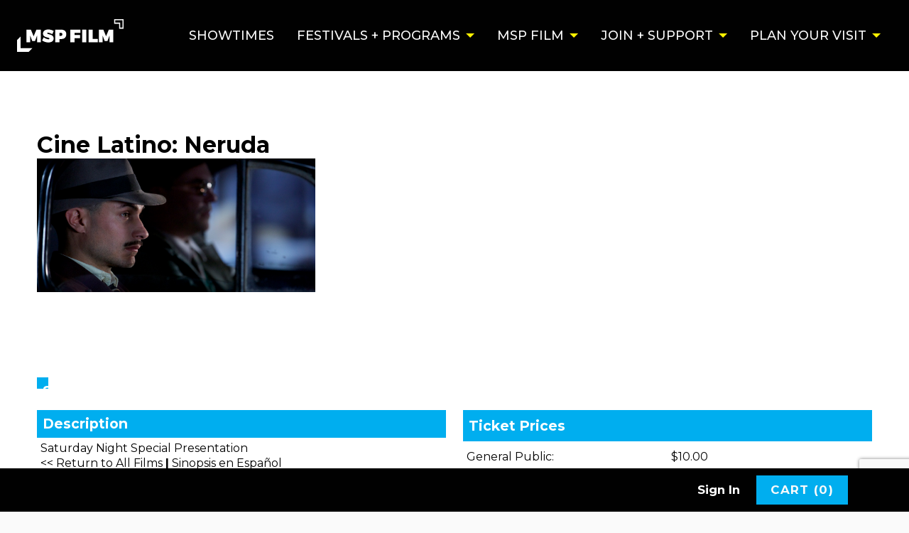

--- FILE ---
content_type: text/html; charset=utf-8
request_url: https://prod3.agileticketing.net/websales/pages/info.aspx?evtinfo=243239~36893ed1-b0b9-423c-bbab-90f22d0aeafe
body_size: 19223
content:

<!DOCTYPE html>
<html id="html" xmlns="http://www.w3.org/1999/xhtml" lang="en">
<head><title>
	MSP Film Society - Cine Latino: Neruda
</title><meta http-equiv="X-UA-Compatible" content="IE=edge,chrome=1" /><meta name="viewport" content="width=device-width, initial-scale=1, maximum-scale=5" /><link href="../script/extern/bootstrap/bootstrap.min.css" rel="stylesheet" />
	<link rel="stylesheet" href="../styles/atsstyles.css?v=6.39.13.0"  type="text/css" />
	<link id="DefaultStyle" href="../styles/MSPFilm-GeckoTheme_3683/styles.css?v=638774935471330000&amp;" type="text/css" rel="stylesheet" />
	<link rel="stylesheet" href="../script/extern/tinyslide/tiny-slider.css" />
	<script src="../script/extern/tinyslide/tiny-slider.js"></script>
    <link rel="stylesheet" href="../script/extern/swiper/swiper-bundle.min.css" />
    <script src="../script/extern/swiper/swiper-bundle.min.js"></script>
<meta property="twitter:card" content="summary_large_image" /><meta property="og:type" content="website" /><meta property="og:title" content="Cine Latino: Neruda" /><meta property="og:site_name" content="MSP Film Society" /><meta property="og:image" content="https://prod3.agileticketing.net/images/user/mfsf_3683/mspfilm-cine-latino-neruda-still-1.jpg" /><meta property="og:description" content="Saturday Night Special Presentation

&lt;&lt; Return to All Films | Sinopsis en Español

Screening with short film Un Latino en MN: Jimmy Longoria.

It&#39;s 1948 and the Cold War has reached Chile. In congress, Senator (and renowned poet) Pablo Neruda (Gnecco) accuses the government of betraying the Communist Party and is swiftly impeached by the president. Police Prefect Oscar Peluchonneau (Bernal) is assigned to arrest the poet. Neruda tries to flee the country with his wife, the painter Delia del Carril, but they are forced into hiding, where Neruda writes his epic collection of poems, &quot;Canto General&quot;. In Europe, the legend of the poet hounded by the policeman grows, and artists led by Pablo Picasso clamor for Neruda&#39;s freedom. Neruda sees this struggle with his nemesis Peluchonneau as an opportunity to reinvent himself, and he sets about playing games with the inspector, leaving clues designed to make their conflict more dangerous, and more intimate. In this story of a persecuted poet and his implacable adversary, Neruda recognizes his own heroic possibilities: a chance to become both a symbol for liberty and a literary legend.







Título: Neruda


El poeta y senador Pablo Neruda selló su suerte cuando en 1948 acusó al gobierno chileno de traicionar al Partido Comunista. Víctima de la mentalidad de la guerra fría, Neruda fue rápidamente sometido a juicio político y debió pasar a la clandestinidad para evitar ser arrestado. Pablo Larraín nos cuenta cómo Neruda capitalizó el momento para convertirse tanto en símbolo de libertad como en leyenda literaria. 



Press

&quot;A work of such cleverness and beauty, alongside such power, that it’s hard to know how to parcel out praise.&quot;- Variety



Director Biography

Pablo Larraín was born in Santiago, Chile, in 1976.

He is a founding partner of Fabula, a production company dedicated to film, television, advertising and production services.
 
In 2005, Larrain directed his first feature-length film, Fuga. He then directed Tony Manero, 2007, which premiered at the Directors’ Fortnight of the 2008 Cannes Film Festival. Post Mortem is his third feature-length film. It premiered in Official Competition at the Venice Film Festival in September of 2010.

In 2010, he directed Profugos, HBO’s first-ever series produced in Chile. The following year, Pablo Larraín directed the film No, which premiered at the Directors’ Fortnight of the 2012 Cannes Film Festival and was nominated for an Academy Award for Best Foreign Language Film. The second season of HBO’s Profugos was aired in September 2013. The Club premiered in Official Competition at the 2015 Berlin International Film Festival where it was awarded the Grand Jury Prize Silver Bear. The film was also a nominee at the Golden Globes for Best Foreign Language Film. Neruda is his sixth feature film. In 2016, Pablo Larraín also directed his first English-speaking feature, Jackie, starring Natalie Portman.





Screening with Short Film
Un Latino en MN: Jimmy Longoria 2016 | 5 min | Documentary | Producer: MLatino Media



Community Partners





 


" /><script src='https://www.google.com/recaptcha/enterprise.js?render=6LeOr5soAAAAAFE9DLXW6Z3GYp1IV24lxDXewSPM'></script><script async src="https://www.googletagmanager.com/gtag/js?id=G-TFHQ2MCVV6"></script><script>window.dataLayer = window.dataLayer || [];function gtag(){ dataLayer.push(arguments); }gtag('js', new Date());gtag('config', 'G-TFHQ2MCVV6', { 'cookie_domain': 'none', cookie_flags: 'SameSite=None;Secure' });gtag('event', 'view', { 'send_to': ['G-TFHQ2MCVV6'], 'event_category': 'MSP Film Society', 'event_label': 'Cine Latino: Neruda'});gtag('config', 'G-Y4Q07CESBT', { 'cookie_domain': 'none', cookie_flags: 'SameSite=None;Secure' });window.agl_ecommIDs = 'G-Y4Q07CESBT'; aglECCurrencyCode = 'USD';</script><script>var dataLayer = dataLayer || []; window.agl_gtm = true; aglECCurrencyCode = 'USD';</script><!-- Google Tag Manager --><script>(function(w,d,s,l,i){w[l]=w[l]||[];w[l].push({'gtm.start':new Date().getTime(),event:'gtm.js'});var f=d.getElementsByTagName(s)[0],j=d.createElement(s),dl=l!='dataLayer'?'&l='+l:'';j.async=true;j.src='https://www.googletagmanager.com/gtm.js?id='+i+dl;f.parentNode.insertBefore(j,f);})(window,document,'script','dataLayer','GTM-NFJ2GM6');</script><!-- End Google Tag Manager -->
	<script src="../script/extern/jquery/jquery-3.7.1.min.js"></script>
	<script src="../script/extern/popper/popper.min.js"></script>
	<script src="../script/extern/bootstrap/bootstrap.min.js"></script>
	<script src="../includes/AgileTicketing_UtilScripts-v1.js?v=6.39.13.0.01" type="text/javascript"></script>
	<script src="../script/ATSMod.js?v=6.39.13.0" type="text/javascript"></script>
	<!-- script src="../includes/inert.min.js?v=6.39.13.0" type="text/javascript"></script !-->
	<script src="../includes/agl-gtm.js?v=6.39.13.0" type="text/javascript"></script>
</head>
<body id="body" class="agl-body BodyStyle">
	<form name="Form" method="post" action="./info.aspx?evtinfo=243239%7e36893ed1-b0b9-423c-bbab-90f22d0aeafe" id="Form">
<div>
<input type="hidden" name="__VIEWSTATE" id="__VIEWSTATE" value="/wEPDwUJNjU5Mzg0MTcyZGRKJ5eNfCONwsR2jYyz4JNRmVIOoe0Nutilq/Z3KnvPNQ==" />
</div>

<script type="application/ld+json">[{"@context": "http:\/\/schema.org", "@type": "Event", "name": "Cine Latino: Neruda", "startDate": "2016-11-12T07:00:00-06:00", "location": {"@type": "Place", "name": "Theater 3", "sameAs": "", "address": {"@type": "PostalAddress","addressLocality": "Minneapolis","addressRegion": "MN","postalCode": "55414","streetAddress": "115 SE Main Street"}}, "offers": {"@type": "Offer", "url": "https://prod3.agileticketing.net/websales/pages/info.aspx?evtinfo=243239~36893ed1-b0b9-423c-bbab-90f22d0aeafe"}}]</script>
<script type="text/javascript">
//<![CDATA[
var EntryCorp = '3683';
var EntryReg = '3682';
var CorpImagePath = 'https://prod3.agileticketing.net/images/user/mfsf_3683/';
var EntryGroupName = 'Film Festival';
var EntryCorpName = 'MSP Film Society';
var EntryRegName = 'Film Society of MSP';
var EntryGroupGUID = '36893ed1-b0b9-423c-bbab-90f22d0aeafe';
var ats_PageDescription = 'Cine Latino: Neruda';
window.ats_IsOutletSession = false;
window.ats_IsKioskSession = false;
var ats_IsAuthenticated = false;
var ats_AppCustToken = '';
var ats_WebPriceTransparency = true;
//]]>
</script>

<div>

	<input type="hidden" name="__VIEWSTATEGENERATOR" id="__VIEWSTATEGENERATOR" value="311372AF" />
	<input type="hidden" name="__EVENTVALIDATION" id="__EVENTVALIDATION" value="/wEdAAUSpCCzK/HvHFmQFdKVHpd+tHhDtap0qBr9Kal0AHa+xuHBPvoahb3SAL+ir20PInA5A7dLP3yYfX8vQ7tr1yzC8Pxu4mj1px7kJ1WFLEiTAwyGZQiU0U77f2qf5Ec56iL/SgoBpVRVN0vsrAEni1l7" />
</div>
		<div id="container" class="agl-container">
			<div id="intro" class="agl-intro">
				<div id="pageHeader" class="agl-header">
					<div id="navButtons" class="agl-usernav">
<div id="NavBarBlock" class="agl-userlinks">
    
    
	<a id="navbar_lnkSignInOut" class="agl-acct-signinout NavSignInOut" href="https://prod3.agileticketing.net/websales/pages/login.aspx?epgguid=36893ed1-b0b9-423c-bbab-90f22d0aeafe&amp;ReturnURL=https%3a%2f%2fprod3.agileticketing.net%2fwebsales%2fpages%2finfo.aspx%3fevtinfo%3d243239%7e36893ed1-b0b9-423c-bbab-90f22d0aeafe&amp;">Sign In</a>
	
	
	
	
	
	
	<span id="navbar_lblSpacer6" class="agl-acct-spacer">&nbsp;|&nbsp;</span>
	<a id="navbar_lnkMyCalendar" class="agl-acct-mycal NavMyCalendar" href="https://prod3.agileticketing.net/websales/pages/mycal.aspx?epgguid=36893ed1-b0b9-423c-bbab-90f22d0aeafe&amp;">My Calendar&nbsp;</a>
    <span id="navbar_imgMyCalendar" class="agl-acct-mycalimg NavMyCalendarImg fa fa-info-circle" wijtip=""></span>
	
	
	<span id="navbar_lblSpacer1" class="agl-acct-spacer">&nbsp;|&nbsp;</span>
	<a id="navbar_lnkViewBasket" class="agl-acct-cartlink atsCartLink agl-acct-cartlink-empty" agl_cname="" agl_cartcount="" agl_customername="" agl_membership="" agl_membernumber="" href="https://prod3.agileticketing.net/websales/pages/viewbasket.aspx?epgguid=36893ed1-b0b9-423c-bbab-90f22d0aeafe&amp;">Cart (0)</a>
</div></div>
					<div id="headerMenu" class="agl-headerinner">
						<div id="headerInclude" class="agl-headerinclude"><!-- HEADER START -->

<!-- Gathered from wp_head -->
<style id='global-styles-inline-css' type='text/css'>
body{--wp--preset--color--black: #000000;--wp--preset--color--cyan-bluish-gray: #abb8c3;--wp--preset--color--white: #ffffff;--wp--preset--color--pale-pink: #f78da7;--wp--preset--color--vivid-red: #cf2e2e;--wp--preset--color--luminous-vivid-orange: #ff6900;--wp--preset--color--luminous-vivid-amber: #fcb900;--wp--preset--color--light-green-cyan: #7bdcb5;--wp--preset--color--vivid-green-cyan: #00d084;--wp--preset--color--pale-cyan-blue: #8ed1fc;--wp--preset--color--vivid-cyan-blue: #0693e3;--wp--preset--color--vivid-purple: #9b51e0;--wp--preset--color--transparent: transparent;--wp--preset--color--darkest-gray: #2d2d2d;--wp--preset--color--dark-gray: #4d4d4f;--wp--preset--color--medium-gray: #808284;--wp--preset--color--light-gray: #a7a9ab;--wp--preset--color--msp-blue: #00aeef;--wp--preset--color--msp-yellow: #FFF200;--wp--preset--color--msp-pink: #EC008C;--wp--preset--color--msp-teal: #00C5AF;--wp--preset--color--msp-orange: #F24517;--wp--preset--color--msp-lavendar: #93c;--wp--preset--color--msp-purple: #30084A;--wp--preset--color--base: #010101;--wp--preset--color--contrast: #fafafa;--wp--preset--gradient--vivid-cyan-blue-to-vivid-purple: linear-gradient(135deg,rgba(6,147,227,1) 0%,rgb(155,81,224) 100%);--wp--preset--gradient--light-green-cyan-to-vivid-green-cyan: linear-gradient(135deg,rgb(122,220,180) 0%,rgb(0,208,130) 100%);--wp--preset--gradient--luminous-vivid-amber-to-luminous-vivid-orange: linear-gradient(135deg,rgba(252,185,0,1) 0%,rgba(255,105,0,1) 100%);--wp--preset--gradient--luminous-vivid-orange-to-vivid-red: linear-gradient(135deg,rgba(255,105,0,1) 0%,rgb(207,46,46) 100%);--wp--preset--gradient--very-light-gray-to-cyan-bluish-gray: linear-gradient(135deg,rgb(238,238,238) 0%,rgb(169,184,195) 100%);--wp--preset--gradient--cool-to-warm-spectrum: linear-gradient(135deg,rgb(74,234,220) 0%,rgb(151,120,209) 20%,rgb(207,42,186) 40%,rgb(238,44,130) 60%,rgb(251,105,98) 80%,rgb(254,248,76) 100%);--wp--preset--gradient--blush-light-purple: linear-gradient(135deg,rgb(255,206,236) 0%,rgb(152,150,240) 100%);--wp--preset--gradient--blush-bordeaux: linear-gradient(135deg,rgb(254,205,165) 0%,rgb(254,45,45) 50%,rgb(107,0,62) 100%);--wp--preset--gradient--luminous-dusk: linear-gradient(135deg,rgb(255,203,112) 0%,rgb(199,81,192) 50%,rgb(65,88,208) 100%);--wp--preset--gradient--pale-ocean: linear-gradient(135deg,rgb(255,245,203) 0%,rgb(182,227,212) 50%,rgb(51,167,181) 100%);--wp--preset--gradient--electric-grass: linear-gradient(135deg,rgb(202,248,128) 0%,rgb(113,206,126) 100%);--wp--preset--gradient--midnight: linear-gradient(135deg,rgb(2,3,129) 0%,rgb(40,116,252) 100%);--wp--preset--gradient--black-to-opaque: linear-gradient(0deg, #111 0%, rgba(56, 56, 56, 0.00) 100%);;--wp--preset--font-size--small: 13px;--wp--preset--font-size--medium: 20px;--wp--preset--font-size--large: 36px;--wp--preset--font-size--x-large: 42px;--wp--preset--spacing--20: 0.44rem;--wp--preset--spacing--30: 0.67rem;--wp--preset--spacing--40: 1rem;--wp--preset--spacing--50: 1.5rem;--wp--preset--spacing--60: 2.25rem;--wp--preset--spacing--70: 3.38rem;--wp--preset--spacing--80: 5.06rem;--wp--preset--shadow--natural: 6px 6px 9px rgba(0, 0, 0, 0.2);--wp--preset--shadow--deep: 12px 12px 50px rgba(0, 0, 0, 0.4);--wp--preset--shadow--sharp: 6px 6px 0px rgba(0, 0, 0, 0.2);--wp--preset--shadow--outlined: 6px 6px 0px -3px rgba(255, 255, 255, 1), 6px 6px rgba(0, 0, 0, 1);--wp--preset--shadow--crisp: 6px 6px 0px rgba(0, 0, 0, 1);}body { margin: 0;--wp--style--global--content-size: 1024px;--wp--style--global--wide-size: 1280px; }.wp-site-blocks { padding-top: var(--wp--style--root--padding-top); padding-bottom: var(--wp--style--root--padding-bottom); }.has-global-padding { padding-right: var(--wp--style--root--padding-right); padding-left: var(--wp--style--root--padding-left); }.has-global-padding :where(.has-global-padding:not(.wp-block-block)) { padding-right: 0; padding-left: 0; }.has-global-padding > .alignfull { margin-right: calc(var(--wp--style--root--padding-right) * -1); margin-left: calc(var(--wp--style--root--padding-left) * -1); }.has-global-padding :where(.has-global-padding:not(.wp-block-block)) > .alignfull { margin-right: 0; margin-left: 0; }.has-global-padding > .alignfull:where(:not(.has-global-padding):not(.is-layout-flex):not(.is-layout-grid)) > :where([class*="wp-block-"]:not(.alignfull):not([class*="__"]),p,h1,h2,h3,h4,h5,h6,ul,ol) { padding-right: var(--wp--style--root--padding-right); padding-left: var(--wp--style--root--padding-left); }.has-global-padding :where(.has-global-padding) > .alignfull:where(:not(.has-global-padding)) > :where([class*="wp-block-"]:not(.alignfull):not([class*="__"]),p,h1,h2,h3,h4,h5,h6,ul,ol) { padding-right: 0; padding-left: 0; }.wp-site-blocks > .alignleft { float: left; margin-right: 2em; }.wp-site-blocks > .alignright { float: right; margin-left: 2em; }.wp-site-blocks > .aligncenter { justify-content: center; margin-left: auto; margin-right: auto; }:where(.wp-site-blocks) > * { margin-block-start: 24px; margin-block-end: 0; }:where(.wp-site-blocks) > :first-child:first-child { margin-block-start: 0; }:where(.wp-site-blocks) > :last-child:last-child { margin-block-end: 0; }body { --wp--style--block-gap: 24px; }:where(body .is-layout-flow)  > :first-child:first-child{margin-block-start: 0;}:where(body .is-layout-flow)  > :last-child:last-child{margin-block-end: 0;}:where(body .is-layout-flow)  > *{margin-block-start: 24px;margin-block-end: 0;}:where(body .is-layout-constrained)  > :first-child:first-child{margin-block-start: 0;}:where(body .is-layout-constrained)  > :last-child:last-child{margin-block-end: 0;}:where(body .is-layout-constrained)  > *{margin-block-start: 24px;margin-block-end: 0;}:where(body .is-layout-flex) {gap: 24px;}:where(body .is-layout-grid) {gap: 24px;}body .is-layout-flow > .alignleft{float: left;margin-inline-start: 0;margin-inline-end: 2em;}body .is-layout-flow > .alignright{float: right;margin-inline-start: 2em;margin-inline-end: 0;}body .is-layout-flow > .aligncenter{margin-left: auto !important;margin-right: auto !important;}body .is-layout-constrained > .alignleft{float: left;margin-inline-start: 0;margin-inline-end: 2em;}body .is-layout-constrained > .alignright{float: right;margin-inline-start: 2em;margin-inline-end: 0;}body .is-layout-constrained > .aligncenter{margin-left: auto !important;margin-right: auto !important;}body .is-layout-constrained > :where(:not(.alignleft):not(.alignright):not(.alignfull)){max-width: var(--wp--style--global--content-size);margin-left: auto !important;margin-right: auto !important;}body .is-layout-constrained > .alignwide{max-width: var(--wp--style--global--wide-size);}body .is-layout-flex{display: flex;}body .is-layout-flex{flex-wrap: wrap;align-items: center;}body .is-layout-flex > *{margin: 0;}body .is-layout-grid{display: grid;}body .is-layout-grid > *{margin: 0;}body{--wp--style--root--padding-top: 0px;--wp--style--root--padding-right: 0px;--wp--style--root--padding-bottom: 0px;--wp--style--root--padding-left: 0px;}a:where(:not(.wp-element-button)){text-decoration: underline;}.wp-element-button, .wp-block-button__link{background-color: #32373c;border-width: 0;color: #fff;font-family: inherit;font-size: inherit;line-height: inherit;padding: calc(0.667em + 2px) calc(1.333em + 2px);text-decoration: none;}.has-black-color{color: var(--wp--preset--color--black) !important;}.has-cyan-bluish-gray-color{color: var(--wp--preset--color--cyan-bluish-gray) !important;}.has-white-color{color: var(--wp--preset--color--white) !important;}.has-pale-pink-color{color: var(--wp--preset--color--pale-pink) !important;}.has-vivid-red-color{color: var(--wp--preset--color--vivid-red) !important;}.has-luminous-vivid-orange-color{color: var(--wp--preset--color--luminous-vivid-orange) !important;}.has-luminous-vivid-amber-color{color: var(--wp--preset--color--luminous-vivid-amber) !important;}.has-light-green-cyan-color{color: var(--wp--preset--color--light-green-cyan) !important;}.has-vivid-green-cyan-color{color: var(--wp--preset--color--vivid-green-cyan) !important;}.has-pale-cyan-blue-color{color: var(--wp--preset--color--pale-cyan-blue) !important;}.has-vivid-cyan-blue-color{color: var(--wp--preset--color--vivid-cyan-blue) !important;}.has-vivid-purple-color{color: var(--wp--preset--color--vivid-purple) !important;}.has-transparent-color{color: var(--wp--preset--color--transparent) !important;}.has-darkest-gray-color{color: var(--wp--preset--color--darkest-gray) !important;}.has-dark-gray-color{color: var(--wp--preset--color--dark-gray) !important;}.has-medium-gray-color{color: var(--wp--preset--color--medium-gray) !important;}.has-light-gray-color{color: var(--wp--preset--color--light-gray) !important;}.has-msp-blue-color{color: var(--wp--preset--color--msp-blue) !important;}.has-msp-yellow-color{color: var(--wp--preset--color--msp-yellow) !important;}.has-msp-pink-color{color: var(--wp--preset--color--msp-pink) !important;}.has-msp-teal-color{color: var(--wp--preset--color--msp-teal) !important;}.has-msp-orange-color{color: var(--wp--preset--color--msp-orange) !important;}.has-msp-lavendar-color{color: var(--wp--preset--color--msp-lavendar) !important;}.has-msp-purple-color{color: var(--wp--preset--color--msp-purple) !important;}.has-base-color{color: var(--wp--preset--color--base) !important;}.has-contrast-color{color: var(--wp--preset--color--contrast) !important;}.has-black-background-color{background-color: var(--wp--preset--color--black) !important;}.has-cyan-bluish-gray-background-color{background-color: var(--wp--preset--color--cyan-bluish-gray) !important;}.has-white-background-color{background-color: var(--wp--preset--color--white) !important;}.has-pale-pink-background-color{background-color: var(--wp--preset--color--pale-pink) !important;}.has-vivid-red-background-color{background-color: var(--wp--preset--color--vivid-red) !important;}.has-luminous-vivid-orange-background-color{background-color: var(--wp--preset--color--luminous-vivid-orange) !important;}.has-luminous-vivid-amber-background-color{background-color: var(--wp--preset--color--luminous-vivid-amber) !important;}.has-light-green-cyan-background-color{background-color: var(--wp--preset--color--light-green-cyan) !important;}.has-vivid-green-cyan-background-color{background-color: var(--wp--preset--color--vivid-green-cyan) !important;}.has-pale-cyan-blue-background-color{background-color: var(--wp--preset--color--pale-cyan-blue) !important;}.has-vivid-cyan-blue-background-color{background-color: var(--wp--preset--color--vivid-cyan-blue) !important;}.has-vivid-purple-background-color{background-color: var(--wp--preset--color--vivid-purple) !important;}.has-transparent-background-color{background-color: var(--wp--preset--color--transparent) !important;}.has-darkest-gray-background-color{background-color: var(--wp--preset--color--darkest-gray) !important;}.has-dark-gray-background-color{background-color: var(--wp--preset--color--dark-gray) !important;}.has-medium-gray-background-color{background-color: var(--wp--preset--color--medium-gray) !important;}.has-light-gray-background-color{background-color: var(--wp--preset--color--light-gray) !important;}.has-msp-blue-background-color{background-color: var(--wp--preset--color--msp-blue) !important;}.has-msp-yellow-background-color{background-color: var(--wp--preset--color--msp-yellow) !important;}.has-msp-pink-background-color{background-color: var(--wp--preset--color--msp-pink) !important;}.has-msp-teal-background-color{background-color: var(--wp--preset--color--msp-teal) !important;}.has-msp-orange-background-color{background-color: var(--wp--preset--color--msp-orange) !important;}.has-msp-lavendar-background-color{background-color: var(--wp--preset--color--msp-lavendar) !important;}.has-msp-purple-background-color{background-color: var(--wp--preset--color--msp-purple) !important;}.has-base-background-color{background-color: var(--wp--preset--color--base) !important;}.has-contrast-background-color{background-color: var(--wp--preset--color--contrast) !important;}.has-black-border-color{border-color: var(--wp--preset--color--black) !important;}.has-cyan-bluish-gray-border-color{border-color: var(--wp--preset--color--cyan-bluish-gray) !important;}.has-white-border-color{border-color: var(--wp--preset--color--white) !important;}.has-pale-pink-border-color{border-color: var(--wp--preset--color--pale-pink) !important;}.has-vivid-red-border-color{border-color: var(--wp--preset--color--vivid-red) !important;}.has-luminous-vivid-orange-border-color{border-color: var(--wp--preset--color--luminous-vivid-orange) !important;}.has-luminous-vivid-amber-border-color{border-color: var(--wp--preset--color--luminous-vivid-amber) !important;}.has-light-green-cyan-border-color{border-color: var(--wp--preset--color--light-green-cyan) !important;}.has-vivid-green-cyan-border-color{border-color: var(--wp--preset--color--vivid-green-cyan) !important;}.has-pale-cyan-blue-border-color{border-color: var(--wp--preset--color--pale-cyan-blue) !important;}.has-vivid-cyan-blue-border-color{border-color: var(--wp--preset--color--vivid-cyan-blue) !important;}.has-vivid-purple-border-color{border-color: var(--wp--preset--color--vivid-purple) !important;}.has-transparent-border-color{border-color: var(--wp--preset--color--transparent) !important;}.has-darkest-gray-border-color{border-color: var(--wp--preset--color--darkest-gray) !important;}.has-dark-gray-border-color{border-color: var(--wp--preset--color--dark-gray) !important;}.has-medium-gray-border-color{border-color: var(--wp--preset--color--medium-gray) !important;}.has-light-gray-border-color{border-color: var(--wp--preset--color--light-gray) !important;}.has-msp-blue-border-color{border-color: var(--wp--preset--color--msp-blue) !important;}.has-msp-yellow-border-color{border-color: var(--wp--preset--color--msp-yellow) !important;}.has-msp-pink-border-color{border-color: var(--wp--preset--color--msp-pink) !important;}.has-msp-teal-border-color{border-color: var(--wp--preset--color--msp-teal) !important;}.has-msp-orange-border-color{border-color: var(--wp--preset--color--msp-orange) !important;}.has-msp-lavendar-border-color{border-color: var(--wp--preset--color--msp-lavendar) !important;}.has-msp-purple-border-color{border-color: var(--wp--preset--color--msp-purple) !important;}.has-base-border-color{border-color: var(--wp--preset--color--base) !important;}.has-contrast-border-color{border-color: var(--wp--preset--color--contrast) !important;}.has-vivid-cyan-blue-to-vivid-purple-gradient-background{background: var(--wp--preset--gradient--vivid-cyan-blue-to-vivid-purple) !important;}.has-light-green-cyan-to-vivid-green-cyan-gradient-background{background: var(--wp--preset--gradient--light-green-cyan-to-vivid-green-cyan) !important;}.has-luminous-vivid-amber-to-luminous-vivid-orange-gradient-background{background: var(--wp--preset--gradient--luminous-vivid-amber-to-luminous-vivid-orange) !important;}.has-luminous-vivid-orange-to-vivid-red-gradient-background{background: var(--wp--preset--gradient--luminous-vivid-orange-to-vivid-red) !important;}.has-very-light-gray-to-cyan-bluish-gray-gradient-background{background: var(--wp--preset--gradient--very-light-gray-to-cyan-bluish-gray) !important;}.has-cool-to-warm-spectrum-gradient-background{background: var(--wp--preset--gradient--cool-to-warm-spectrum) !important;}.has-blush-light-purple-gradient-background{background: var(--wp--preset--gradient--blush-light-purple) !important;}.has-blush-bordeaux-gradient-background{background: var(--wp--preset--gradient--blush-bordeaux) !important;}.has-luminous-dusk-gradient-background{background: var(--wp--preset--gradient--luminous-dusk) !important;}.has-pale-ocean-gradient-background{background: var(--wp--preset--gradient--pale-ocean) !important;}.has-electric-grass-gradient-background{background: var(--wp--preset--gradient--electric-grass) !important;}.has-midnight-gradient-background{background: var(--wp--preset--gradient--midnight) !important;}.has-black-to-opaque-gradient-background{background: var(--wp--preset--gradient--black-to-opaque) !important;}.has-small-font-size{font-size: var(--wp--preset--font-size--small) !important;}.has-medium-font-size{font-size: var(--wp--preset--font-size--medium) !important;}.has-large-font-size{font-size: var(--wp--preset--font-size--large) !important;}.has-x-large-font-size{font-size: var(--wp--preset--font-size--x-large) !important;}
.wp-block-navigation a:where(:not(.wp-element-button)){color: inherit;}
.wp-block-pullquote{font-size: 1.5em;line-height: 1.6;}
</style>

<!-- Gathered from footer -->
<style id='core-block-supports-inline-css' type='text/css'>
.wp-elements-902fe1a91ec90481afb943a8d99bda7d a{color:var(--wp--preset--color--black);}.wp-container-core-columns-layout-1.wp-container-core-columns-layout-1{flex-wrap:nowrap;}.wp-elements-d5cf3625ab7caec9fb9486121fe73deb a{color:var(--wp--preset--color--contrast);}.wp-elements-e824fe88d4fb3daa2e51b6a6ca95ce6a a{color:var(--wp--preset--color--contrast);}.wp-container-core-columns-layout-2.wp-container-core-columns-layout-2{flex-wrap:nowrap;gap:2em var(--wp--preset--spacing--60);}.wp-container-core-buttons-layout-2.wp-container-core-buttons-layout-2{justify-content:center;}.wp-container-core-group-layout-3.wp-container-core-group-layout-3 > :where(:not(.alignleft):not(.alignright):not(.alignfull)){max-width:52rem;margin-left:auto !important;margin-right:auto !important;}.wp-container-core-group-layout-3.wp-container-core-group-layout-3 > .alignwide{max-width:1042px;}.wp-container-core-group-layout-3.wp-container-core-group-layout-3 .alignfull{max-width:none;}.wp-container-core-group-layout-3.wp-container-core-group-layout-3 > .alignfull{margin-right:calc(2rem * -1);margin-left:calc(2rem * -1);}.wp-elements-a26b797de5fd43c37f52cb4883922fbf a{color:var(--wp--preset--color--contrast);}.wp-container-core-columns-layout-3.wp-container-core-columns-layout-3{flex-wrap:nowrap;}.wp-elements-3d4669f6378ee0a19f9f2dbbaed777d5 a{color:var(--wp--preset--color--contrast);}.wp-container-core-group-layout-6.wp-container-core-group-layout-6{gap:var(--wp--preset--spacing--70);justify-content:center;}.wp-elements-01236971bf379ba7f526f682079d5656 a{color:var(--wp--preset--color--msp-pink);}.wp-elements-c647bfe72af8d4a19d949926598d04fa a{color:var(--wp--preset--color--contrast);}.wp-container-core-group-layout-8.wp-container-core-group-layout-8{flex-wrap:nowrap;}.wp-elements-80a786eff6fb2c17a2f142a0cc4511eb a{color:var(--wp--preset--color--msp-blue);}.wp-elements-1f7cfd88ceedd6483ddea60f5e15bb28 a{color:var(--wp--preset--color--contrast);}.wp-elements-584bdd119171f6c93add8bbc707e39f8 a{color:var(--wp--preset--color--contrast);}.wp-elements-fd6f491166db25315eb274581a9994ca a{color:var(--wp--preset--color--msp-yellow);}.wp-elements-85d7efa59c3d77ba5ac95f274c591242 a{color:var(--wp--preset--color--contrast);}.wp-container-core-group-layout-11.wp-container-core-group-layout-11{flex-wrap:nowrap;}.wp-container-core-group-layout-12.wp-container-core-group-layout-12{flex-wrap:nowrap;}.wp-container-core-group-layout-14.wp-container-core-group-layout-14{gap:var(--wp--preset--spacing--50);justify-content:space-between;align-items:flex-start;}.wp-elements-223bcd20dab12d0359f5a562f26e10c3 a{color:var(--wp--preset--color--contrast);}.wp-elements-56c6fb62fc6bcb50dd9c47db9cdfc2c0 a{color:var(--wp--preset--color--msp-yellow);}.wp-container-core-group-layout-17.wp-container-core-group-layout-17{flex-direction:column;align-items:flex-start;}.wp-elements-aeebbf34b09f62859248860c9e5e05fa a{color:var(--wp--preset--color--contrast);}.wp-container-core-group-layout-18.wp-container-core-group-layout-18{justify-content:space-between;align-items:flex-start;}
</style>

<style>
@import url('https://fonts.googleapis.com/css2?family=Montserrat:ital,wght@0,100..900;1,100..900&display=swap');
</style>


<header class="primary-header" data-sticky="true">
    <div class="primary-header__banners">
                            </div>

    <div class="primary-header__container">
        <div class="flex items-center justify-between gap-4 p-4">
            <div class="relative z-20 grow flex gap-4">
                <a href="https://mspfilm.org/" class="block">
                <svg xmlns="http://www.w3.org/2000/svg" width="150" height="46" viewBox="0 0 150 46" fill="none"><path d="M28.3112 32.5822V22.811L25.2836 30.8533H21.4435L18.4158 22.811V32.5822H13.3188V14.7477H19.5061L23.367 24.0639L27.2279 14.7477H33.4151V32.5822H28.3112Z" fill="white"></path><path d="M51.7129 16.6026L49.5949 21.0822C47.8034 20.0882 45.0535 18.9963 43.5119 18.9963C42.8522 18.9963 42.4286 19.1993 42.4286 19.7313C42.4286 21.9711 51.5949 20.5712 51.5949 27.0316C51.5949 31.0003 48.1367 32.7571 44.1508 32.7571C41.0676 32.7571 37.6372 31.7142 35.2901 29.9084L37.4636 25.4778C39.2829 27.0036 42.4147 28.2495 44.2063 28.2495C45.0674 28.2495 45.6229 27.9696 45.6229 27.3326C45.6229 25.0158 36.4567 26.5417 36.4567 20.2842C36.4567 16.7215 39.4357 14.4817 44.0327 14.4817C46.8381 14.4817 49.7408 15.3217 51.7337 16.5956L51.7129 16.6026Z" fill="white"></path><path d="M62.1221 14.7407C66.7192 14.7407 69.3649 17.0575 69.3649 21.1242C69.3649 25.4498 66.7122 27.9416 62.1221 27.9416H59.6709V32.5752H53.817V14.7407H62.1221ZM59.6709 23.469H61.8166C63.0804 23.469 63.8096 22.678 63.8096 21.3061C63.8096 19.9343 63.0804 19.2203 61.8166 19.2203H59.6709V23.469Z" fill="white"></path><path d="M80.9407 19.1853V22.2651H88.7945V26.7447H80.9407V32.5472H75.0868V14.7127H89.3223V19.1923H80.9407V19.1853Z" fill="white"></path><path d="M91.6972 32.5402V14.7057H97.5511V32.5402H91.6972Z" fill="white"></path><path d="M113.863 27.6336V32.5472H100.634V14.7127H106.488V27.6406H113.863V27.6336Z" fill="white"></path><path d="M130.306 32.5402V22.769L127.279 30.8113H123.439L120.411 22.769V32.5402H115.314V14.7057H121.501L125.362 24.0219L129.223 14.7057H135.41V32.5402H130.306Z" fill="white"></path><path d="M148.438 1.57486V11.843H145.195V4.84358H138.257V1.57486H148.445M150.007 0H136.695V6.41844H143.632V13.4178H150V0H150.007Z" fill="white"></path><path d="M5.09699 40.8624V24.2949L0 29.4324V46H16.4367L21.5337 40.8624H5.09699Z" fill="white"></path></svg>
                </a>
            </div>
            <div class="relative z-20 grow flex justify-end gap-4">
                <div class="primary-header__navigation">
                    <div class="menu-primary-container"><ul id="menu-primary" class="menu"><li id="menu-item-1855" class="menu-item menu-item-type-post_type menu-item-object-page menu-item-1855"><a href="https://mspfilm.org/showtimes/">Showtimes</a></li>
<li id="menu-item-2713" class="menu-item menu-item-type-post_type menu-item-object-page menu-item-has-children menu-item-2713"><a href="https://mspfilm.org/festivals-programs/">Festivals + Programs</a>
<ul class="sub-menu">
	<li id="menu-item-3059" class="menu-item menu-item-type-post_type menu-item-object-page menu-item-3059"><a href="https://mspfilm.org/festivals-programs/">Festivals + Programs</a></li>
	<li id="menu-item-2816" class="menu-item menu-item-type-post_type menu-item-object-page menu-item-has-children menu-item-2816"><a href="https://mspfilm.org/mspiff/">MSPIFF</a>
	<!--<ul class="sub-menu">
		<li id="menu-item-2820" class="menu-item menu-item-type-post_type menu-item-object-page menu-item-2820"><a href="https://mspfilm.org/mspiff/about-mspiff/">About MSPIFF</a></li>
		<li id="menu-item-2819" class="menu-item menu-item-type-post_type menu-item-object-page menu-item-2819"><a href="https://mspfilm.org/mspiff/mspiff-films/">MSPIFF Films</a></li>
		<li id="menu-item-2817" class="menu-item menu-item-type-post_type menu-item-object-page menu-item-2817"><a href="https://mspfilm.org/mspiff/mspiff-parties-panels-msp-film/">MSPIFF Parties &#038; Panels</a></li>
		<li id="menu-item-2818" class="menu-item menu-item-type-post_type menu-item-object-page menu-item-2818"><a href="https://mspfilm.org/mspiff/mspiff-visit-faq/">MSPIFF FAQ</a></li>
	</ul>-->
</li>
	<li id="menu-item-2738" class="menu-item menu-item-type-taxonomy menu-item-object-series menu-item-2738"><a href="https://mspfilm.org/series/cinema-club/">Cinema Club</a></li>
	<li id="menu-item-2739" class="menu-item menu-item-type-taxonomy menu-item-object-series menu-item-2739"><a href="https://mspfilm.org/series/minnesota-made/">Minnesota Made</a></li>
	<li id="menu-item-2740" class="menu-item menu-item-type-taxonomy menu-item-object-series menu-item-2740"><a href="https://mspfilm.org/series/first-thursday-films-the-capri/">First Thursday Films @ the Capri</a></li>
	<li id="menu-item-2741" class="menu-item menu-item-type-taxonomy menu-item-object-series menu-item-2741"><a href="https://mspfilm.org/series/midnight-mayhem/">Midnight Mayhem</a></li>
</ul>
</li>
<li id="menu-item-1226" class="menu-item menu-item-type-custom menu-item-object-custom menu-item-has-children menu-item-1226"><a href="https://mspfilm.org/msp-film">MSP Film</a>
<ul class="sub-menu">
	<li id="menu-item-3061" class="menu-item menu-item-type-post_type menu-item-object-page menu-item-3061"><a href="https://mspfilm.org/about-us/">About</a></li>
	<li id="menu-item-2774" class="menu-item menu-item-type-post_type menu-item-object-page menu-item-2774"><a href="https://mspfilm.org/team/">Team</a></li>
	<li id="menu-item-2788" class="menu-item menu-item-type-post_type menu-item-object-page menu-item-2788"><a href="https://mspfilm.org/jobs/">Employment</a></li>
	<li id="menu-item-2805" class="menu-item menu-item-type-post_type menu-item-object-page menu-item-2805"><a href="https://mspfilm.org/contact/">Contact</a></li>
</ul>
</li>
<li id="menu-item-2089" class="menu-item menu-item-type-post_type menu-item-object-page menu-item-has-children menu-item-2089"><a href="https://mspfilm.org/join-support/">Join + Support</a>
<ul class="sub-menu">
	<li id="menu-item-3062" class="menu-item menu-item-type-post_type menu-item-object-page menu-item-3062"><a href="https://mspfilm.org/join-support/">Join + Support</a></li>
	<li id="menu-item-3809" class="menu-item menu-item-type-post_type menu-item-object-page menu-item-3809"><a href="https://mspfilm.org/membership/">Become a Member</a></li>
	<li id="menu-item-2814" class="menu-item menu-item-type-post_type menu-item-object-page menu-item-2814"><a href="https://mspfilm.org/donate/">Donate</a></li>
	<li id="menu-item-2905" class="menu-item menu-item-type-post_type menu-item-object-page menu-item-2905"><a href="https://mspfilm.org/sponsorship/">Sponsor &#038; Advertise</a></li>
	<li id="menu-item-2823" class="menu-item menu-item-type-custom menu-item-object-custom menu-item-2823"><a href="https://prod3.agileticketing.net/websales/pages/entrypoint.aspx?guid=1c62e43b-e976-41c4-a5eb-666a97f65596&#038;">Gift Certificates</a></li>
	<li id="menu-item-2822" class="menu-item menu-item-type-post_type menu-item-object-page menu-item-2822"><a href="https://mspfilm.org/volunteer/">Volunteer</a></li>
	<li id="menu-item-2827" class="menu-item menu-item-type-post_type menu-item-object-page menu-item-2827"><a href="https://mspfilm.org/rentals/">Rent the Theater</a></li>
</ul>
</li>
<li id="menu-item-2721" class="menu-item menu-item-type-post_type menu-item-object-page menu-item-has-children menu-item-2721"><a href="https://mspfilm.org/plan-your-visit/">Plan Your Visit</a>
<ul class="sub-menu">
	<li id="menu-item-3063" class="menu-item menu-item-type-post_type menu-item-object-page menu-item-3063"><a href="https://mspfilm.org/plan-your-visit/">Plan Your Visit</a></li>
	<li id="menu-item-2751" class="menu-item menu-item-type-custom menu-item-object-custom menu-item-2751"><a href="https://mspfilm.org/plan-your-visit">Location</a></li>
	<li id="menu-item-2754" class="menu-item menu-item-type-custom menu-item-object-custom menu-item-2754"><a href="https://mspfilm.org/plan-your-visit#tickets">Tickets</a></li>
	<li id="menu-item-2755" class="menu-item menu-item-type-custom menu-item-object-custom menu-item-2755"><a href="https://mspfilm.org/plan-your-visit#parking-transport">Parking</a></li>
	<li id="menu-item-2757" class="menu-item menu-item-type-custom menu-item-object-custom menu-item-2757"><a href="https://mspfilm.org/plan-your-visit#accessibility">Accessibility</a></li>
	<li id="menu-item-2758" class="menu-item menu-item-type-custom menu-item-object-custom menu-item-2758"><a href="https://mspfilm.org/plan-your-visit#hotels">Hotels</a></li>
	<li id="menu-item-2759" class="menu-item menu-item-type-custom menu-item-object-custom menu-item-2759"><a href="https://mspfilm.org/plan-your-visit#faq">FAQ</a></li>
</ul>
</li>
</ul></div>                </div>

                <button class="primary-header__toggle">
                    <svg xmlns="http://www.w3.org/2000/svg" width="32" height="23" viewBox="0 0 32 23" fill="none">
                        <path d="M1 1.5H31M1 11.5H31M1 21.5H31" stroke="white" stroke-width="2" stroke-linecap="round"/>
                    </svg>
                </button>
            </div>
        </div>
    </div>
</header>

<div class="aside-menu-overlay" aria-hidden="true"></div>

<aside class="aside-menu" data-active="false">
    <div class="aside-menu__banner" data-action="close-aside"></div>

    <header class="aside-menu__branding">
        <a href="https://mspfilm.org">
            <span class="sr-only">Navigate to the Home Page</span>

            <svg xmlns="http://www.w3.org/2000/svg" width="42" height="42" viewBox="0 0 42 42" fill="none">
                <path d="M19.0787 3.05211H38.9479V22.9213H32.6126V9.37522H19.0787V3.05211ZM16.0266 0V12.4273H29.5605V25.9734H41.9878V0H16.0266Z" fill="white"/>
                <path d="M9.93457 0L0 9.93457V42H32.0654L42 32.0654H9.94673V0H9.93457Z" fill="white"/>
            </svg>
        </a>

        <button class="aside-menu__close-button" data-action="close-aside">
            <span class="sr-only">Close mobile menu</span>

            <svg xmlns="http://www.w3.org/2000/svg" width="28" height="27" viewBox="0 0 28 27" fill="none">
                <path d="M27 1L1 25.1683M1 1L27 25.1683" stroke="white" stroke-width="2" stroke-linecap="round"/>
            </svg>
        </button>
    </header>

    <section class="aside-menu__navigation">
        <div class="menu-primary-container"><ul id="menu-primary-1" class="menu"><li class="menu-item menu-item-type-post_type menu-item-object-page menu-item-1855"><a href="https://mspfilm.org/showtimes/">Showtimes</a></li>
<li class="menu-item menu-item-type-post_type menu-item-object-page menu-item-has-children menu-item-2713"><a href="https://mspfilm.org/festivals-programs/">Festivals + Programs</a>
<ul class="sub-menu">
	<li class="menu-item menu-item-type-post_type menu-item-object-page menu-item-3059"><a href="https://mspfilm.org/festivals-programs/">Festivals + Programs</a></li>
	<li class="menu-item menu-item-type-post_type menu-item-object-page menu-item-has-children menu-item-2816"><a href="https://mspfilm.org/mspiff/">MSPIFF</a>
	<ul class="sub-menu">
		<li class="menu-item menu-item-type-post_type menu-item-object-page menu-item-2820"><a href="https://mspfilm.org/mspiff/about-mspiff/">About MSPIFF</a></li>
		<li class="menu-item menu-item-type-post_type menu-item-object-page menu-item-2819"><a href="https://mspfilm.org/mspiff/mspiff-films/">MSPIFF Films</a></li>
		<li class="menu-item menu-item-type-post_type menu-item-object-page menu-item-2817"><a href="https://mspfilm.org/mspiff/mspiff-parties-panels-msp-film/">MSPIFF Parties &#038; Panels</a></li>
		<li class="menu-item menu-item-type-post_type menu-item-object-page menu-item-2818"><a href="https://mspfilm.org/mspiff/mspiff-visit-faq/">MSPIFF FAQ</a></li>
	</ul>
</li>
	<li class="menu-item menu-item-type-taxonomy menu-item-object-series menu-item-2738"><a href="https://mspfilm.org/series/cinema-club/">Cinema Club</a></li>
	<li class="menu-item menu-item-type-taxonomy menu-item-object-series menu-item-2739"><a href="https://mspfilm.org/series/minnesota-made/">Minnesota Made</a></li>
	<li class="menu-item menu-item-type-taxonomy menu-item-object-series menu-item-2740"><a href="https://mspfilm.org/series/first-thursday-films-the-capri/">First Thursday Films @ the Capri</a></li>
	<li class="menu-item menu-item-type-taxonomy menu-item-object-series menu-item-2741"><a href="https://mspfilm.org/series/midnight-mayhem/">Midnight Mayhem</a></li>
</ul>
</li>
<li class="menu-item menu-item-type-custom menu-item-object-custom menu-item-has-children menu-item-1226"><a href="https://mspfilm.org/msp-film">MSP Film</a>
<ul class="sub-menu">
	<li class="menu-item menu-item-type-post_type menu-item-object-page menu-item-3061"><a href="https://mspfilm.org/about-us/">About</a></li>
	<li class="menu-item menu-item-type-post_type menu-item-object-page menu-item-2774"><a href="https://mspfilm.org/team/">Team</a></li>
	<li class="menu-item menu-item-type-post_type menu-item-object-page menu-item-2788"><a href="https://mspfilm.org/jobs/">Employment</a></li>
	<li class="menu-item menu-item-type-post_type menu-item-object-page menu-item-2805"><a href="https://mspfilm.org/contact/">Contact</a></li>
</ul>
</li>
<li class="menu-item menu-item-type-post_type menu-item-object-page menu-item-has-children menu-item-2089"><a href="https://mspfilm.org/join-support/">Join + Support</a>
<ul class="sub-menu">
	<li class="menu-item menu-item-type-post_type menu-item-object-page menu-item-3062"><a href="https://mspfilm.org/join-support/">Join + Support</a></li>
	<li class="menu-item menu-item-type-post_type menu-item-object-page menu-item-3809"><a href="https://mspfilm.org/membership/">Become a Member</a></li>
	<li class="menu-item menu-item-type-post_type menu-item-object-page menu-item-2814"><a href="https://mspfilm.org/donate/">Donate</a></li>
	<li class="menu-item menu-item-type-post_type menu-item-object-page menu-item-2905"><a href="https://mspfilm.org/sponsorship/">Sponsor &#038; Advertise</a></li>
	<li class="menu-item menu-item-type-custom menu-item-object-custom menu-item-2823"><a href="https://prod3.agileticketing.net/websales/pages/entrypoint.aspx?guid=1c62e43b-e976-41c4-a5eb-666a97f65596&#038;">Gift Certificates</a></li>
	<li class="menu-item menu-item-type-post_type menu-item-object-page menu-item-2822"><a href="https://mspfilm.org/volunteer/">Volunteer</a></li>
	<li class="menu-item menu-item-type-post_type menu-item-object-page menu-item-2827"><a href="https://mspfilm.org/rentals/">Rent the Theater</a></li>
</ul>
</li>
<li class="menu-item menu-item-type-post_type menu-item-object-page menu-item-has-children menu-item-2721"><a href="https://mspfilm.org/plan-your-visit/">Plan Your Visit</a>
<ul class="sub-menu">
	<li class="menu-item menu-item-type-post_type menu-item-object-page menu-item-3063"><a href="https://mspfilm.org/plan-your-visit/">Plan Your Visit</a></li>
	<li class="menu-item menu-item-type-custom menu-item-object-custom menu-item-2751"><a href="https://mspfilm.org/plan-your-visit">Location</a></li>
	<li class="menu-item menu-item-type-custom menu-item-object-custom menu-item-2754"><a href="https://mspfilm.org/plan-your-visit#tickets">Tickets</a></li>
	<li class="menu-item menu-item-type-custom menu-item-object-custom menu-item-2755"><a href="https://mspfilm.org/plan-your-visit#parking-transport">Parking</a></li>
	<li class="menu-item menu-item-type-custom menu-item-object-custom menu-item-2757"><a href="https://mspfilm.org/plan-your-visit#accessibility">Accessibility</a></li>
	<li class="menu-item menu-item-type-custom menu-item-object-custom menu-item-2758"><a href="https://mspfilm.org/plan-your-visit#hotels">Hotels</a></li>
	<li class="menu-item menu-item-type-custom menu-item-object-custom menu-item-2759"><a href="https://mspfilm.org/plan-your-visit#faq">FAQ</a></li>
</ul>
</li>
</ul></div>    </section>

    </aside></div>
						<div id="BasketContents_navbar" class="agl-navigation"></div>
					</div>
				</div>
			</div>
			<div id="pageContent" class="agl-content">
                <table class="agl-columnset columnsSet1" cellspacing="0" cellpadding="0">
	            <tr valign="top">
		            <td class="columnSet1-1" rowspan="3">
			            <div id="column1BottomInclude"></div>
		            </td>
                    <td class="columnSet1-23">
    		            
    <div id="ctl00_CPH1_InfoContainer" class="InfoContainer Event">
        
        <h1 id="ctl00_CPH1_Name" class="BigBoldText Name" data-agl_pid="Show-243239" data-agl_name="Cine Latino: Neruda" data-agl_category="Show" data-agl_ectype="detail" data-agl_listname="">Cine Latino: Neruda</h1>
        
        <div id="ctl00_CPH1_SocialBlock" class="Social SocialAddThis"></div>
        <div id="ctl00_CPH1_Media" class="Media"><ul><li data-type="0" data-value="mspfilm-cine-latino-neruda-still-1.jpg" data-caption=""><img loading="lazy" src="https://prod3.agileticketing.net/images/user/mfsf_3683/mspfilm-cine-latino-neruda-still-1.jpg" alt="" /></li></ul></div>
        
         <div id="ctl00_CPH1_Purchase" class="Purchase">
            <h2 id="ctl00_CPH1_PurchaseHeader" class="Header epgColor2Back">Showings</h2>
            
                    <div id="ctl00_CPH1_listShowings_ctl00_Showing" class="Showing ShowingItem PastShowing" evtdates="[&quot;11/12/2016&quot;]">
                        
                        <span id="ctl00_CPH1_listShowings_ctl00_Venue" class="Venue" VenueID="861"><a aria-label="Venue Details - Theater 3" href="https://maps.app.goo.gl/H4QTSDxW7gWSK7vT7" target="_blank">Theater 3</a></span>
                        <span id="ctl00_CPH1_listShowings_ctl00_StartDateTime" class="DateTime"><span class="Day">Sat,&nbsp;</span><span class="Date">Nov 12, 2016</span><span class="Time"> 7:00 PM</span></span>
                        
                        
                        
						
                        
                        <div id="ctl00_CPH1_listShowings_ctl00_ShowingButtonGroup" class="ButtonGroup" data-agl_pid="Showing-243816" data-agl_name="Cine Latino: Neruda" data-agl_category="Showing" data-agl_ectype="impression" data-agl_listname="Info-ShowingList" data-agl_date="11/12/16 07:00 P">
                            <a href="javascript: ats_MyCalendarActions('ctl00_CPH1_listShowings_ctl00_MyScheduleAdd', 243816);" id="ctl00_CPH1_listShowings_ctl00_MyScheduleAdd" class="MyCalLink MyCalNotAdded" mctip="" aria-label="Add To My Calendar - Cine Latino: Neruda - Sat, Nov 12, 2016"><span class="ico">&nbsp;</span></a>
                            
                            <a id="ctl00_CPH1_listShowings_ctl00_BuyLink" class="agl-epgbutton BuyLink agl-cred PastEvent">Event Date Passed</a>
                            <div style="clear:both; height: 0px;">&nbsp;</div>
                        </div>
                    </div>
                
        </div>
        <div id="ctl00_CPH1_CustomInformation" class="CustomInformation"><table cellpadding="0" cellspacing="0"><tr cpropgroup="Ticket Prices"><td colspan="2"><div class="Header epgColor2Back">Ticket Prices</div></td></tr><tr cpropgroup="Ticket Prices" class="PropFirst"><td><span cpropid="548" cpropname="General Public" class="PropName">General Public:</span></td><td><span cpropid="548" cpropname="General Public" class="PropValue">$10.00</span></td></tr><tr cpropgroup="Ticket Prices" class="PropFirst"><td><span cpropid="550" cpropname="Members" class="PropName">Members:</span></td><td><span cpropid="550" cpropname="Members" class="PropValue">$7.00</span></td></tr><tr cpropgroup="Ticket Prices" class="PropFirst"><td><span cpropid="549" cpropname="Student" class="PropName">Student:</span></td><td><span cpropid="549" cpropname="Student" class="PropValue">$5.00</span></td></tr><tr cpropgroup="Film Info"><td colspan="2"><div class="Header epgColor2Back">Film Info</div></td></tr><tr cpropgroup="Film Info" class="PropFirst"><td><span cpropid="339" cpropname="Premiere Status" class="PropName">Premiere Status:</span></td><td><span cpropid="339" cpropname="Premiere Status" class="PropValue">Minnesota Premiere</span></td></tr><tr cpropgroup="Film Info" class="PropFirst"><td><span cpropid="335" cpropname="Program" class="PropName">Program:</span></td><td><span cpropid="335" cpropname="Program" class="PropValue">Cine Latino</span></td></tr><tr cpropgroup="Film Info"><td></td><td><span cpropid="335" cpropname="Program" class="PropValue">Masters</span></td></tr><tr cpropgroup="Film Info"><td></td><td><span cpropid="335" cpropname="Program" class="PropValue">Saturday Night Fiesta</span></td></tr><tr cpropgroup="Film Info" class="PropFirst"><td><span cpropid="354" cpropname="Tags" class="PropName">Tags:</span></td><td><span cpropid="354" cpropname="Tags" class="PropValue">Biography</span></td></tr><tr cpropgroup="Film Info"><td></td><td><span cpropid="354" cpropname="Tags" class="PropValue">Drama</span></td></tr><tr cpropgroup="Film Info" class="PropFirst"><td><span cpropid="336" cpropname="Release Year" class="PropName">Release Year:</span></td><td><span cpropid="336" cpropname="Release Year" class="PropValue">2016</span></td></tr><tr cpropgroup="Film Info" class="PropFirst"><td><span cpropid="337" cpropname="Runtime" class="PropName">Runtime:</span></td><td><span cpropid="337" cpropname="Runtime" class="PropValue">108 min</span></td></tr><tr cpropgroup="Film Info" class="PropFirst"><td><span cpropid="341" cpropname="Country/Region" class="PropName">Country/Region:</span></td><td><span cpropid="341" cpropname="Country/Region" class="PropValue">Chile</span></td></tr><tr cpropgroup="Film Info"><td></td><td><span cpropid="341" cpropname="Country/Region" class="PropValue">Argentina</span></td></tr><tr cpropgroup="Film Info" class="PropFirst"><td><span cpropid="342" cpropname="Language" class="PropName">Language:</span></td><td><span cpropid="342" cpropname="Language" class="PropValue">Spanish</span></td></tr><tr cpropgroup="Film Info"><td></td><td><span cpropid="342" cpropname="Language" class="PropValue">French</span></td></tr><tr cpropgroup="Film Info" class="PropFirst"><td><span cpropid="349" cpropname="Print Source" class="PropName">Print Source:</span></td><td><span cpropid="349" cpropname="Print Source" class="PropValue">The Orchard</span></td></tr><tr cpropgroup="Film Info" class="PropFirst"><td><span cpropid="355" cpropname="Trailer" class="PropName">Trailer:</span></td><td><span cpropid="355" cpropname="Trailer" class="PropValue">https://www.youtube.com/watch?v=raKx_ts4E-A</span></td></tr><tr cpropgroup="Cast/Crew"><td colspan="2"><div class="Header epgColor2Back">Cast/Crew</div></td></tr><tr cpropgroup="Cast/Crew" class="PropFirst"><td><span cpropid="344" cpropname="Director" class="PropName">Director:</span></td><td><span cpropid="344" cpropname="Director" class="PropValue">Pablo Larraín</span></td></tr><tr cpropgroup="Cast/Crew" class="PropFirst"><td><span cpropid="345" cpropname="Producer" class="PropName">Producer:</span></td><td><span cpropid="345" cpropname="Producer" class="PropValue">Juan de Dios Larra&iacute;n</span></td></tr><tr cpropgroup="Cast/Crew" class="PropFirst"><td><span cpropid="356" cpropname="Cinematographer" class="PropName">Cinematographer:</span></td><td><span cpropid="356" cpropname="Cinematographer" class="PropValue">Sergio Armstrong</span></td></tr><tr cpropgroup="Cast/Crew" class="PropFirst"><td><span cpropid="346" cpropname="Screenwriter" class="PropName">Screenwriter:</span></td><td><span cpropid="346" cpropname="Screenwriter" class="PropValue">Guillermo Calderón</span></td></tr><tr cpropgroup="Cast/Crew" class="PropFirst"><td><span cpropid="357" cpropname="Editor" class="PropName">Editor:</span></td><td><span cpropid="357" cpropname="Editor" class="PropValue">Herv&eacute; Schneid</span></td></tr><tr cpropgroup="Cast/Crew" class="PropFirst"><td><span cpropid="555" cpropname="Composer" class="PropName">Composer:</span></td><td><span cpropid="555" cpropname="Composer" class="PropValue">Federico Jusid</span></td></tr><tr cpropgroup="Cast/Crew" class="PropFirst"><td><span cpropid="347" cpropname="Principal Cast" class="PropName">Principal Cast:</span></td><td><span cpropid="347" cpropname="Principal Cast" class="PropValue">Luis Gnecco</span></td></tr><tr cpropgroup="Cast/Crew"><td></td><td><span cpropid="347" cpropname="Principal Cast" class="PropValue">Gael García Bernal</span></td></tr><tr cpropgroup="Cast/Crew"><td></td><td><span cpropid="347" cpropname="Principal Cast" class="PropValue">Mercedes Morán</span></td></tr></table></div>
        <div id="ctl00_CPH1_Description" class="Description"><h2 class="Header epgColor2Back">Description</h2><div class="Text"><h2>Saturday Night Special Presentation</h2>

<p><a href="http://prod3.agileticketing.net/WebSales/pages/list.aspx?epguid=d1a64579-1b8f-4932-964e-63336a5d97ef&amp;">&lt;&lt; Return to All Films</a> <strong>|</strong> <a href="http://prod3.agileticketing.net/WebSales/pages/info.aspx?evtinfo=243239~3f5abcba-8139-4af1-a75c-328d5e441ef5&amp;epguid=d1a64579-1b8f-4932-964e-63336a5d97ef&amp;#sp">Sinopsis en Español</a></p>

<p><strong>Screening with short film</strong> <a href="http://prod3.agileticketing.net/WebSales/pages/info.aspx?evtinfo=243239~3f5abcba-8139-4af1-a75c-328d5e441ef5&amp;epguid=d1a64579-1b8f-4932-964e-63336a5d97ef&amp;#1">Un Latino en MN: Jimmy Longoria</a>.</p>

<p>It's 1948 and the Cold War has reached Chile. In congress, Senator (and renowned poet) Pablo Neruda (Gnecco) accuses the government of betraying the Communist Party and is swiftly impeached by the president. Police Prefect Oscar Peluchonneau (Bernal) is assigned to arrest the poet. Neruda tries to flee the country with his wife, the painter Delia del Carril, but they are forced into hiding, where Neruda writes his epic collection of poems, "Canto General". In Europe, the legend of the poet hounded by the policeman grows, and artists led by Pablo Picasso clamor for Neruda's freedom. Neruda sees this struggle with his nemesis Peluchonneau as an opportunity to reinvent himself, and he sets about playing games with the inspector, leaving clues designed to make their conflict more dangerous, and more intimate. In this story of a persecuted poet and his implacable adversary, Neruda recognizes his own heroic possibilities: a chance to become both a symbol for liberty and a literary legend.</p>

<hr style="background: linear-gradient(to right, rgb(204, 204, 204), rgb(51, 51, 51), rgb(204, 204, 204)) rgb(51, 51, 51); border: 0px currentColor; border-image: none; height: 1px; margin-top: 50px; margin-bottom: 50px;">


<a name="sp"></a>


<p><strong>Título: Neruda</strong></p>


<p>El poeta y senador Pablo Neruda selló su suerte cuando en 1948 acusó al gobierno chileno de traicionar al Partido Comunista. Víctima de la mentalidad de la guerra fría, Neruda fue rápidamente sometido a juicio político y debió pasar a la clandestinidad para evitar ser arrestado. Pablo Larraín nos cuenta cómo Neruda capitalizó el momento para convertirse tanto en símbolo de libertad como en leyenda literaria. </p>

<hr style="background: linear-gradient(to right, rgb(204, 204, 204), rgb(51, 51, 51), rgb(204, 204, 204)) rgb(51, 51, 51); border: 0px currentColor; border-image: none; height: 1px; margin-top: 50px; margin-bottom: 50px;">

<h4>Press</h4>

<p><em>"A work of such cleverness and beauty, alongside such power, that it’s hard to know how to parcel out praise."- <a href="http://variety.com/2016/film/festivals/cannes-film-review-neruda-1201773713/" target="_blank">Variety</a></em></p>

<hr style="background: linear-gradient(to right, rgb(204, 204, 204), rgb(51, 51, 51), rgb(204, 204, 204)) rgb(51, 51, 51); border: 0px currentColor; border-image: none; height: 1px; margin-top: 50px; margin-bottom: 50px;">

<h4>Director Biography</h4>

<p><img align="Left" alt="" src="http://prod3.agileticketing.net/images/user/MFSF_3683/thumb-mspfilm-cine-latino-pablo-larrain.jpg" border="0" vspace="5" hspace="5">Pablo Larraín was born in Santiago, Chile, in 1976.</p>

<p>He is a founding partner of Fabula, a production company dedicated to film, television, advertising and production services.</p>
 
<p>In 2005, Larrain directed his first feature-length film, <em>Fuga</em>. He then directed <em>Tony Manero</em>, 2007, which premiered at the Directors’ Fortnight of the 2008 Cannes Film Festival. <em>Post Mortem</em> is his third feature-length film. It premiered in Official Competition at the Venice Film Festival in September of 2010.</p>

<p>In 2010, he directed <em>Profugos</em>, HBO’s first-ever series produced in Chile. The following year, Pablo Larraín directed the film <em>No</em>, which premiered at the Directors’ Fortnight of the 2012 Cannes Film Festival and was nominated for an Academy Award for Best Foreign Language Film. The second season of HBO’s <em>Profugos</em> was aired in September 2013. <em>The Club</em> premiered in Official Competition at the 2015 Berlin International Film Festival where it was awarded the Grand Jury Prize Silver Bear. The film was also a nominee at the Golden Globes for Best Foreign Language Film. <em>Neruda</em> is his sixth feature film. In 2016, Pablo Larraín also directed his first English-speaking feature, <em>Jackie</em>, starring Natalie Portman.</p>

<hr style="background: linear-gradient(to right, rgb(204, 204, 204), rgb(51, 51, 51), rgb(204, 204, 204)) rgb(51, 51, 51); border: 0px currentColor; border-image: none; height: 1px; margin-top: 50px; margin-bottom: 50px;">

<a name="1"></a>

<h4>Screening with Short Film</h4>
<p><strong style="font-size: 16pt;">Un Latino en MN: Jimmy Longoria</strong><br> 2016 | 5 min | Documentary | Producer: MLatino Media</p>

<hr style="background: linear-gradient(to right, rgb(204, 204, 204), rgb(51, 51, 51), rgb(204, 204, 204)) rgb(51, 51, 51); border: 0px currentColor; border-image: none; height: 1px; margin-top: 50px; margin-bottom: 50px;">

<h4>Community Partners</h4>

<table>
<tbody>
<tr>
<td><a href="http://www.stthomas.edu/" target="_blank"><img width="50%" src="http://mspfilm.org/wp-content/uploads/2016/11/sponsor-st-thomas-university-logo-1.png"></a></td>
<td>&nbsp;</td>
</tr>
</tbody>
</table></div></div>
        <div id="ctl00_CPH1_ExtraHTML" class="ExtraHTML"><span style="color: rgb(237, 20, 91);">Saturday Special Presentation</span></div>
        
        <div id="ctl00_CPH1_RelatedEventBlock" class="RelatedEventBlock"></div>
        
        <div id="ctl00_CPH1_BackToList" class="BackToListLink"></div>
    </div>
    <div class="ClearEnd" style="clear:both;">&nbsp;</div>
	<input name="ctl00$CPH1$hidInit" type="hidden" id="ctl00_CPH1_hidInit" class="HidInit" />
	<input name="ctl00$CPH1$hidInitCart" type="hidden" id="ctl00_CPH1_hidInitCart" class="HidInitCart" />
	<input name="ctl00$CPH1$hidInitMyCal" type="hidden" id="ctl00_CPH1_hidInitMyCal" class="HidInitMyCal" />
    <script type="text/javascript">
        function list_Load() {
            ats_UpdateInCartStats($('.HidInit:first').val(), $('.HidInitCart:first').val(), true);
            ats_UpdateMyCalStats($('.HidInitMyCal:first').val(), true);
        }
        
        window.onload = list_Load; </script>

                    </td>
	            </tr>
            </table>
				    
			</div>
			<div id="pageFooter" class="agl-footer">
				<div id="footerInclude" class="agl-footerinclude"><!-- FOOTER START -->
<footer class="gecko-footer-theme-part">
<div class="wp-block-group alignwide has-background has-global-padding is-layout-constrained wp-block-group-is-layout-constrained" style="background:linear-gradient(0deg,rgb(35,35,35) 0%,rgb(0,0,0) 100%);padding-right:var(--wp--preset--spacing--30);padding-left:var(--wp--preset--spacing--30)">
<div class="wp-block-group alignwide has-global-padding is-layout-constrained wp-block-group-is-layout-constrained" style="padding-top:4.5rem;padding-right:var(--wp--preset--spacing--30);padding-left:var(--wp--preset--spacing--30)">
<div class="wp-block-group alignwide is-content-justification-space-between is-layout-flex wp-container-core-group-layout-14 wp-block-group-is-layout-flex">
<div class="wp-block-group has-global-padding is-layout-constrained wp-block-group-is-layout-constrained" style="padding-bottom:3rem">
<div class="wp-block-outermost-icon-block" style="margin-bottom:2rem"><div class="icon-container" style="width:140px"><svg xmlns="http://www.w3.org/2000/svg" width="141" height="61" viewBox="0 0 141 61" fill="none"><path d="M130.672 1.36224H139.621V10.2492H136.769V4.19287H130.672V1.36224ZM129.3 0V5.5551H135.396V11.6115H140.994V0H129.3Z" fill="white"></path><path d="M21.2617 16.8717V28.2768H16.1156V16.8717H11.7005V12.844H25.7007V16.8717H21.2617Z" fill="white"></path><path d="M36.8841 28.2709V22.704H32.0708V28.2709H26.9248V12.844H32.0708V18.8296H36.8841V12.844H42.0302V28.2709H36.8841Z" fill="white"></path><path d="M49.9335 16.7184V18.6114H57.207V22.4858H49.9335V24.4024H58.1399V28.2709H44.7875V12.844H57.9379V16.7184H49.9335Z" fill="white"></path><path d="M78.7896 28.2709V19.8203L76.1274 26.7789H72.7581L70.0959 19.8203V28.2709H65.6154V12.844H71.0467L74.4398 20.8995L77.8388 12.844H83.2701V28.2709H78.7896Z" fill="white"></path><path d="M93.4077 17.9273L91.7677 22.4386H95.0062L93.4077 17.9273ZM90.4366 26.0948L89.6403 28.2768H84.3635L90.9298 12.844H96.2125L102.535 28.2768H97.0564L96.2779 26.0948H90.4366Z" fill="white"></path><path d="M108.745 12.844H103.599V28.2768H108.745V12.844Z" fill="white"></path><path d="M122.252 28.2709L116.131 20.3923V28.2709H111.449V12.844H115.751L121.895 20.7697V12.844H126.554V28.2709H122.252Z" fill="white"></path><path d="M36.688 36.3971L33.7169 39.9C32.7839 38.644 31.3875 37.8301 30.1871 37.8301C28.3272 37.8301 26.9723 39.3044 26.9723 41.3507C26.9723 43.397 28.3272 44.9185 30.1871 44.9185C31.2983 44.9185 32.6948 44.2344 33.7169 43.1612L36.688 46.3102C34.9588 48.1796 32.3204 49.3944 29.9197 49.3944C25.154 49.3944 21.6896 46.0272 21.6896 41.4274C21.6896 36.8276 25.2371 33.5901 30.1158 33.5901C32.4928 33.5901 35.0836 34.6929 36.6821 36.4089" fill="white"></path><path d="M43.2841 33.7316H38.138V49.1644H43.2841V33.7316Z" fill="white"></path><path d="M56.7851 49.1644L50.6644 41.2859V49.1644H45.9819V33.7316H50.2841L56.4285 41.6574V33.7316H61.0933V49.1644H56.7851Z" fill="white"></path><path d="M68.9906 37.6061V39.499H76.27V43.3735H68.9906V45.29H77.203V49.1644H63.8446V33.7316H77.0009V37.6061H68.9906Z" fill="white"></path><path d="M92.8254 49.1644V40.7138L90.1632 47.6666H86.7939L84.1318 40.7138V49.1644H79.6512V33.7316H85.0825L88.4815 41.793L91.8746 33.7316H97.3059V49.1644H92.8254Z" fill="white"></path><path d="M107.444 38.8209L105.803 43.3322H109.042L107.444 38.8209ZM104.472 46.9884L103.676 49.1703H98.3993L104.966 33.7375H110.248L116.571 49.1703H111.092L110.32 46.9884H104.472Z" fill="white"></path><path d="M0 46.6641V61H14.4399L18.9204 56.5595H4.47459V42.2235L0 46.6641Z" fill="white"></path></svg></div></div>



<h4 class="wp-block-heading has-msp-pink-color has-text-color has-link-color wp-elements-01236971bf379ba7f526f682079d5656" style="margin-bottom:1.25rem;font-style:normal;font-weight:600;letter-spacing:1.6px;text-transform:uppercase">Contact</h4>



<p class="has-contrast-color has-text-color has-link-color wp-elements-c647bfe72af8d4a19d949926598d04fa"><a href="mailto:info@mspfilm.org" data-type="mailto" data-id="mailto:info@themaincinema.com">info@mspfilm.org<br></a><a href="tel:6123954444">612.395.4444</a></p>



<div class="wp-block-group is-nowrap is-layout-flex wp-container-core-group-layout-8 wp-block-group-is-layout-flex">
<div class="wp-block-outermost-icon-block"><a class="icon-container" href="https://www.facebook.com/TheMainCinema/" target="_blank" rel="noreferrer noopener" style="width:36px"><svg width="36" height="36" viewBox="0 0 36 36" fill="none" xmlns="http://www.w3.org/2000/svg"><circle cx="18" cy="18" r="17.5" stroke="#EC008C"></circle><path d="M22.1836 19.375H19.5469V27.25H16.0312V19.375H13.1484V16.1406H16.0312V13.6445C16.0312 10.832 17.7188 9.25 20.2852 9.25C21.5156 9.25 22.8164 9.49609 22.8164 9.49609V12.2734H21.375C19.9688 12.2734 19.5469 13.1172 19.5469 14.0312V16.1406H22.6758L22.1836 19.375Z" fill="#EC008C"></path></svg></a></div>



<div class="wp-block-outermost-icon-block"><a class="icon-container" href="https://www.instagram.com/themaincinema/" target="_blank" rel="noreferrer noopener" style="width:36px"><svg width="36" height="36" viewBox="0 0 36 36" fill="none" xmlns="http://www.w3.org/2000/svg"><circle cx="18" cy="18" r="17.5" stroke="#FFF200"></circle><path d="M18 14.207C20.2148 14.207 22.043 16.0352 22.043 18.25C22.043 20.5 20.2148 22.293 18 22.293C15.75 22.293 13.957 20.5 13.957 18.25C13.957 16.0352 15.75 14.207 18 14.207ZM18 20.8867C19.4414 20.8867 20.6016 19.7266 20.6016 18.25C20.6016 16.8086 19.4414 15.6484 18 15.6484C16.5234 15.6484 15.3633 16.8086 15.3633 18.25C15.3633 19.7266 16.5586 20.8867 18 20.8867ZM23.1328 14.0664C23.1328 13.5391 22.7109 13.1172 22.1836 13.1172C21.6562 13.1172 21.2344 13.5391 21.2344 14.0664C21.2344 14.5938 21.6562 15.0156 22.1836 15.0156C22.7109 15.0156 23.1328 14.5938 23.1328 14.0664ZM25.8047 15.0156C25.875 16.3164 25.875 20.2188 25.8047 21.5195C25.7344 22.7852 25.4531 23.875 24.5391 24.8242C23.625 25.7383 22.5 26.0195 21.2344 26.0898C19.9336 26.1602 16.0312 26.1602 14.7305 26.0898C13.4648 26.0195 12.375 25.7383 11.4258 24.8242C10.5117 23.875 10.2305 22.7852 10.1602 21.5195C10.0898 20.2188 10.0898 16.3164 10.1602 15.0156C10.2305 13.75 10.5117 12.625 11.4258 11.7109C12.375 10.7969 13.4648 10.5156 14.7305 10.4453C16.0312 10.375 19.9336 10.375 21.2344 10.4453C22.5 10.5156 23.625 10.7969 24.5391 11.7109C25.4531 12.625 25.7344 13.75 25.8047 15.0156ZM24.1172 22.8906C24.5391 21.8711 24.4336 19.4102 24.4336 18.25C24.4336 17.125 24.5391 14.6641 24.1172 13.6094C23.8359 12.9414 23.3086 12.3789 22.6406 12.1328C21.5859 11.7109 19.125 11.8164 18 11.8164C16.8398 11.8164 14.3789 11.7109 13.3594 12.1328C12.6562 12.4141 12.1289 12.9414 11.8477 13.6094C11.4258 14.6641 11.5312 17.125 11.5312 18.25C11.5312 19.4102 11.4258 21.8711 11.8477 22.8906C12.1289 23.5938 12.6562 24.1211 13.3594 24.4023C14.3789 24.8242 16.8398 24.7188 18 24.7188C19.125 24.7188 21.5859 24.8242 22.6406 24.4023C23.3086 24.1211 23.8711 23.5938 24.1172 22.8906Z" fill="#FFF200"></path></svg></a></div>
</div>
</div>



<div class="wp-block-group has-global-padding is-layout-constrained wp-block-group-is-layout-constrained" style="padding-bottom:3rem">
<h4 class="wp-block-heading has-msp-blue-color has-text-color has-link-color wp-elements-80a786eff6fb2c17a2f142a0cc4511eb" style="margin-bottom:1.25rem;font-style:normal;font-weight:600;letter-spacing:1.6px;text-transform:uppercase">Location</h4>



<p class="has-contrast-color has-text-color has-link-color wp-elements-1f7cfd88ceedd6483ddea60f5e15bb28" style="margin-bottom:2rem"><strong>The Main Cinema<br></strong>115 SE Main St<br>Minneapolis, MN 55414</p>



<p class="has-contrast-color has-text-color has-link-color wp-elements-584bdd119171f6c93add8bbc707e39f8"><strong>MSP Film Society</strong><br>125 SE Main Street<br>Suite 341<br>Minneapolis, MN 55414</p>
</div>



<div class="wp-block-group has-global-padding is-layout-constrained wp-block-group-is-layout-constrained" style="padding-bottom:3rem">
<h4 class="wp-block-heading has-msp-yellow-color has-text-color has-link-color wp-elements-fd6f491166db25315eb274581a9994ca" style="margin-bottom:1.25rem;font-style:normal;font-weight:600;letter-spacing:1.6px;text-transform:uppercase">Mission</h4>



<p class="has-contrast-color has-text-color has-link-color wp-elements-85d7efa59c3d77ba5ac95f274c591242">The MSP Film mission is to foster a <br>knowledgeable and vibrant appreciation <br>of the art of film and its power to unite, <br>inform and transform individuals and <br>communities.</p>



<div class="wp-block-group is-nowrap is-layout-flex wp-container-core-group-layout-12 wp-block-group-is-layout-flex">
<div class="wp-block-outermost-icon-block"><div class="icon-container" style="width:150px"><svg xmlns="http://www.w3.org/2000/svg" width="150" height="46" viewBox="0 0 150 46" fill="none"><path d="M28.3112 32.5822V22.811L25.2836 30.8533H21.4435L18.4158 22.811V32.5822H13.3188V14.7477H19.5061L23.367 24.0639L27.2279 14.7477H33.4151V32.5822H28.3112Z" fill="white"></path><path d="M51.7129 16.6026L49.5949 21.0822C47.8034 20.0882 45.0535 18.9963 43.5119 18.9963C42.8522 18.9963 42.4286 19.1993 42.4286 19.7313C42.4286 21.9711 51.5949 20.5712 51.5949 27.0316C51.5949 31.0003 48.1367 32.7571 44.1508 32.7571C41.0676 32.7571 37.6372 31.7142 35.2901 29.9084L37.4636 25.4778C39.2829 27.0036 42.4147 28.2495 44.2063 28.2495C45.0674 28.2495 45.6229 27.9696 45.6229 27.3326C45.6229 25.0158 36.4567 26.5417 36.4567 20.2842C36.4567 16.7215 39.4357 14.4817 44.0327 14.4817C46.8381 14.4817 49.7408 15.3217 51.7337 16.5956L51.7129 16.6026Z" fill="white"></path><path d="M62.1221 14.7407C66.7192 14.7407 69.3649 17.0575 69.3649 21.1242C69.3649 25.4498 66.7122 27.9416 62.1221 27.9416H59.6709V32.5752H53.817V14.7407H62.1221ZM59.6709 23.469H61.8166C63.0804 23.469 63.8096 22.678 63.8096 21.3061C63.8096 19.9343 63.0804 19.2203 61.8166 19.2203H59.6709V23.469Z" fill="white"></path><path d="M80.9407 19.1853V22.2651H88.7945V26.7447H80.9407V32.5472H75.0868V14.7127H89.3223V19.1923H80.9407V19.1853Z" fill="white"></path><path d="M91.6972 32.5402V14.7057H97.5511V32.5402H91.6972Z" fill="white"></path><path d="M113.863 27.6336V32.5472H100.634V14.7127H106.488V27.6406H113.863V27.6336Z" fill="white"></path><path d="M130.306 32.5402V22.769L127.279 30.8113H123.439L120.411 22.769V32.5402H115.314V14.7057H121.501L125.362 24.0219L129.223 14.7057H135.41V32.5402H130.306Z" fill="white"></path><path d="M148.438 1.57486V11.843H145.195V4.84358H138.257V1.57486H148.445M150.007 0H136.695V6.41844H143.632V13.4178H150V0H150.007Z" fill="white"></path><path d="M5.09699 40.8624V24.2949L0 29.4324V46H16.4367L21.5337 40.8624H5.09699Z" fill="white"></path></svg></div></div>



<div class="wp-block-group is-nowrap is-layout-flex wp-container-core-group-layout-11 wp-block-group-is-layout-flex">
<div class="wp-block-outermost-icon-block"><a class="icon-container" href="https://www.facebook.com/mspfilmsociety/" target="_blank" rel="noreferrer noopener" style="width:36px"><svg width="36" height="36" viewBox="0 0 36 36" fill="none" xmlns="http://www.w3.org/2000/svg"><circle cx="18" cy="18" r="17.5" stroke="#EC008C"></circle><path d="M22.1836 19.375H19.5469V27.25H16.0312V19.375H13.1484V16.1406H16.0312V13.6445C16.0312 10.832 17.7188 9.25 20.2852 9.25C21.5156 9.25 22.8164 9.49609 22.8164 9.49609V12.2734H21.375C19.9688 12.2734 19.5469 13.1172 19.5469 14.0312V16.1406H22.6758L22.1836 19.375Z" fill="#EC008C"></path></svg></a></div>



<div class="wp-block-outermost-icon-block"><a class="icon-container" href="https://www.instagram.com/mspfilmsociety/" target="_blank" rel="noreferrer noopener" style="width:36px"><svg width="36" height="36" viewBox="0 0 36 36" fill="none" xmlns="http://www.w3.org/2000/svg"><circle cx="18" cy="18" r="17.5" stroke="#FFF200"></circle><path d="M18 14.207C20.2148 14.207 22.043 16.0352 22.043 18.25C22.043 20.5 20.2148 22.293 18 22.293C15.75 22.293 13.957 20.5 13.957 18.25C13.957 16.0352 15.75 14.207 18 14.207ZM18 20.8867C19.4414 20.8867 20.6016 19.7266 20.6016 18.25C20.6016 16.8086 19.4414 15.6484 18 15.6484C16.5234 15.6484 15.3633 16.8086 15.3633 18.25C15.3633 19.7266 16.5586 20.8867 18 20.8867ZM23.1328 14.0664C23.1328 13.5391 22.7109 13.1172 22.1836 13.1172C21.6562 13.1172 21.2344 13.5391 21.2344 14.0664C21.2344 14.5938 21.6562 15.0156 22.1836 15.0156C22.7109 15.0156 23.1328 14.5938 23.1328 14.0664ZM25.8047 15.0156C25.875 16.3164 25.875 20.2188 25.8047 21.5195C25.7344 22.7852 25.4531 23.875 24.5391 24.8242C23.625 25.7383 22.5 26.0195 21.2344 26.0898C19.9336 26.1602 16.0312 26.1602 14.7305 26.0898C13.4648 26.0195 12.375 25.7383 11.4258 24.8242C10.5117 23.875 10.2305 22.7852 10.1602 21.5195C10.0898 20.2188 10.0898 16.3164 10.1602 15.0156C10.2305 13.75 10.5117 12.625 11.4258 11.7109C12.375 10.7969 13.4648 10.5156 14.7305 10.4453C16.0312 10.375 19.9336 10.375 21.2344 10.4453C22.5 10.5156 23.625 10.7969 24.5391 11.7109C25.4531 12.625 25.7344 13.75 25.8047 15.0156ZM24.1172 22.8906C24.5391 21.8711 24.4336 19.4102 24.4336 18.25C24.4336 17.125 24.5391 14.6641 24.1172 13.6094C23.8359 12.9414 23.3086 12.3789 22.6406 12.1328C21.5859 11.7109 19.125 11.8164 18 11.8164C16.8398 11.8164 14.3789 11.7109 13.3594 12.1328C12.6562 12.4141 12.1289 12.9414 11.8477 13.6094C11.4258 14.6641 11.5312 17.125 11.5312 18.25C11.5312 19.4102 11.4258 21.8711 11.8477 22.8906C12.1289 23.5938 12.6562 24.1211 13.3594 24.4023C14.3789 24.8242 16.8398 24.7188 18 24.7188C19.125 24.7188 21.5859 24.8242 22.6406 24.4023C23.3086 24.1211 23.8711 23.5938 24.1172 22.8906Z" fill="#FFF200"></path></svg></a></div>



<div class="wp-block-outermost-icon-block"><a class="icon-container" href="https://twitter.com/mspfilmsociety" target="_blank" rel="noreferrer noopener" style="width:36px"><svg width="36" height="36" viewBox="0 0 36 36" fill="none" xmlns="http://www.w3.org/2000/svg"><circle cx="18" cy="18" r="17.5" stroke="#00AEEF"></circle><path d="M25.1367 14.5938C25.1367 14.7695 25.1367 14.9102 25.1367 15.0859C25.1367 19.9727 21.4453 25.5625 14.6602 25.5625C12.5508 25.5625 10.6172 24.9648 9 23.9102C9.28125 23.9453 9.5625 23.9805 9.87891 23.9805C11.6016 23.9805 13.1836 23.3828 14.4492 22.3984C12.832 22.3633 11.4609 21.3086 11.0039 19.832C11.25 19.8672 11.4609 19.9023 11.707 19.9023C12.0234 19.9023 12.375 19.832 12.6562 19.7617C10.9688 19.4102 9.70312 17.9336 9.70312 16.1406V16.1055C10.1953 16.3867 10.793 16.5273 11.3906 16.5625C10.3711 15.8945 9.73828 14.7695 9.73828 13.5039C9.73828 12.8008 9.91406 12.168 10.2305 11.6406C12.0586 13.8555 14.8008 15.332 17.8594 15.5078C17.7891 15.2266 17.7539 14.9453 17.7539 14.6641C17.7539 12.625 19.4062 10.9727 21.4453 10.9727C22.5 10.9727 23.4492 11.3945 24.1523 12.1328C24.9609 11.957 25.7695 11.6406 26.4727 11.2188C26.1914 12.0977 25.6289 12.8008 24.8555 13.2578C25.5938 13.1875 26.332 12.9766 26.9648 12.6953C26.4727 13.4336 25.8398 14.0664 25.1367 14.5938Z" fill="#00AEEF"></path></svg></a></div>
</div>
</div>
</div>
</div>
</div>



<div class="wp-block-group alignwide is-layout-flow wp-block-group-is-layout-flow">
<hr class="wp-block-separator aligncenter has-text-color has-contrast-color has-alpha-channel-opacity has-contrast-background-color has-background is-style-wide"/>
</div>



<div class="wp-block-group alignwide is-layout-flow wp-block-group-is-layout-flow" style="padding-top:3rem;padding-bottom:6rem">
<div class="wp-block-group is-content-justification-space-between is-layout-flex wp-container-core-group-layout-18 wp-block-group-is-layout-flex">
<div class="wp-block-group is-vertical is-layout-flex wp-container-core-group-layout-17 wp-block-group-is-layout-flex">
<p class="has-contrast-color has-text-color has-link-color wp-elements-223bcd20dab12d0359f5a562f26e10c3">This activity is made possible by the voters of Minnesota through a Minnesota <br>State Arts Board Operating Support grant, thanks to a legislative appropriation <br>from the arts and cultural heritage fund.</p>



<p class="has-msp-yellow-color has-text-color has-link-color wp-elements-56c6fb62fc6bcb50dd9c47db9cdfc2c0">COPYRIGHT© 2024 The Film Society of Minneapolis St. Paul. All rights reserved.</p>
</div>



<p class="has-text-align-left has-contrast-color has-text-color has-link-color wp-elements-aeebbf34b09f62859248860c9e5e05fa">Website design and development<br>by <a href="https://www.geckodesigns.com" target="_blank" rel="noreferrer noopener">Gecko Designs</a></p>
</div>
</div>
</div>
</footer>


<script type='text/javascript' src='https://mspfilm.org/wp-content/themes/msp-film/dist/agile-theme.bundle.js'></script>
<script src="../includes/MSPFilm-GeckoTheme_3683/1-CustomScripts.js?v=638774935471330000" type="text/javascript"></script>

<!-- FOOTER END --></div>
			</div>
        </div>
		<input name="ctl00$CPHBottom$ctlPBScroll" type="hidden" id="ctlPBScroll" />
    
<script language='javascript'>scrollTo(0,0);
scrOfX=0;
srcOfY=0;
onscroll = getScrollXY;</script></form>
<script type="text/javascript" src="/_Incapsula_Resource?SWJIYLWA=719d34d31c8e3a6e6fffd425f7e032f3&ns=3&cb=936402586" async></script></body>
</html>

--- FILE ---
content_type: text/html
request_url: https://prod3.agileticketing.net/websales/pages/url('https://fonts.googleapis.com/css2?family=Montserrat:ital,wght@0,100..900
body_size: 191
content:
<html>
	<head>
		<title>Unknown Error</title>
		<style>
		.unknownErrorBlock { text-align: center; font-size: 14pt; font-weight: bold; margin: auto; width: 500px; }
		</style>
	</head>
<body style="text-align: center;">
<div class="unknownErrorBlock">
	Oops! It looks like an error has occurred.  We apologize for any inconvenience.  Please go back and try your request again. If you continue to see this message it is possible that the link you are visiting from is no longer valid.
</div>
</body>
</html>

--- FILE ---
content_type: text/html; charset=utf-8
request_url: https://www.google.com/recaptcha/enterprise/anchor?ar=1&k=6LeOr5soAAAAAFE9DLXW6Z3GYp1IV24lxDXewSPM&co=aHR0cHM6Ly9wcm9kMy5hZ2lsZXRpY2tldGluZy5uZXQ6NDQz&hl=en&v=N67nZn4AqZkNcbeMu4prBgzg&size=invisible&anchor-ms=20000&execute-ms=30000&cb=w4hdh8xo3u0j
body_size: 48456
content:
<!DOCTYPE HTML><html dir="ltr" lang="en"><head><meta http-equiv="Content-Type" content="text/html; charset=UTF-8">
<meta http-equiv="X-UA-Compatible" content="IE=edge">
<title>reCAPTCHA</title>
<style type="text/css">
/* cyrillic-ext */
@font-face {
  font-family: 'Roboto';
  font-style: normal;
  font-weight: 400;
  font-stretch: 100%;
  src: url(//fonts.gstatic.com/s/roboto/v48/KFO7CnqEu92Fr1ME7kSn66aGLdTylUAMa3GUBHMdazTgWw.woff2) format('woff2');
  unicode-range: U+0460-052F, U+1C80-1C8A, U+20B4, U+2DE0-2DFF, U+A640-A69F, U+FE2E-FE2F;
}
/* cyrillic */
@font-face {
  font-family: 'Roboto';
  font-style: normal;
  font-weight: 400;
  font-stretch: 100%;
  src: url(//fonts.gstatic.com/s/roboto/v48/KFO7CnqEu92Fr1ME7kSn66aGLdTylUAMa3iUBHMdazTgWw.woff2) format('woff2');
  unicode-range: U+0301, U+0400-045F, U+0490-0491, U+04B0-04B1, U+2116;
}
/* greek-ext */
@font-face {
  font-family: 'Roboto';
  font-style: normal;
  font-weight: 400;
  font-stretch: 100%;
  src: url(//fonts.gstatic.com/s/roboto/v48/KFO7CnqEu92Fr1ME7kSn66aGLdTylUAMa3CUBHMdazTgWw.woff2) format('woff2');
  unicode-range: U+1F00-1FFF;
}
/* greek */
@font-face {
  font-family: 'Roboto';
  font-style: normal;
  font-weight: 400;
  font-stretch: 100%;
  src: url(//fonts.gstatic.com/s/roboto/v48/KFO7CnqEu92Fr1ME7kSn66aGLdTylUAMa3-UBHMdazTgWw.woff2) format('woff2');
  unicode-range: U+0370-0377, U+037A-037F, U+0384-038A, U+038C, U+038E-03A1, U+03A3-03FF;
}
/* math */
@font-face {
  font-family: 'Roboto';
  font-style: normal;
  font-weight: 400;
  font-stretch: 100%;
  src: url(//fonts.gstatic.com/s/roboto/v48/KFO7CnqEu92Fr1ME7kSn66aGLdTylUAMawCUBHMdazTgWw.woff2) format('woff2');
  unicode-range: U+0302-0303, U+0305, U+0307-0308, U+0310, U+0312, U+0315, U+031A, U+0326-0327, U+032C, U+032F-0330, U+0332-0333, U+0338, U+033A, U+0346, U+034D, U+0391-03A1, U+03A3-03A9, U+03B1-03C9, U+03D1, U+03D5-03D6, U+03F0-03F1, U+03F4-03F5, U+2016-2017, U+2034-2038, U+203C, U+2040, U+2043, U+2047, U+2050, U+2057, U+205F, U+2070-2071, U+2074-208E, U+2090-209C, U+20D0-20DC, U+20E1, U+20E5-20EF, U+2100-2112, U+2114-2115, U+2117-2121, U+2123-214F, U+2190, U+2192, U+2194-21AE, U+21B0-21E5, U+21F1-21F2, U+21F4-2211, U+2213-2214, U+2216-22FF, U+2308-230B, U+2310, U+2319, U+231C-2321, U+2336-237A, U+237C, U+2395, U+239B-23B7, U+23D0, U+23DC-23E1, U+2474-2475, U+25AF, U+25B3, U+25B7, U+25BD, U+25C1, U+25CA, U+25CC, U+25FB, U+266D-266F, U+27C0-27FF, U+2900-2AFF, U+2B0E-2B11, U+2B30-2B4C, U+2BFE, U+3030, U+FF5B, U+FF5D, U+1D400-1D7FF, U+1EE00-1EEFF;
}
/* symbols */
@font-face {
  font-family: 'Roboto';
  font-style: normal;
  font-weight: 400;
  font-stretch: 100%;
  src: url(//fonts.gstatic.com/s/roboto/v48/KFO7CnqEu92Fr1ME7kSn66aGLdTylUAMaxKUBHMdazTgWw.woff2) format('woff2');
  unicode-range: U+0001-000C, U+000E-001F, U+007F-009F, U+20DD-20E0, U+20E2-20E4, U+2150-218F, U+2190, U+2192, U+2194-2199, U+21AF, U+21E6-21F0, U+21F3, U+2218-2219, U+2299, U+22C4-22C6, U+2300-243F, U+2440-244A, U+2460-24FF, U+25A0-27BF, U+2800-28FF, U+2921-2922, U+2981, U+29BF, U+29EB, U+2B00-2BFF, U+4DC0-4DFF, U+FFF9-FFFB, U+10140-1018E, U+10190-1019C, U+101A0, U+101D0-101FD, U+102E0-102FB, U+10E60-10E7E, U+1D2C0-1D2D3, U+1D2E0-1D37F, U+1F000-1F0FF, U+1F100-1F1AD, U+1F1E6-1F1FF, U+1F30D-1F30F, U+1F315, U+1F31C, U+1F31E, U+1F320-1F32C, U+1F336, U+1F378, U+1F37D, U+1F382, U+1F393-1F39F, U+1F3A7-1F3A8, U+1F3AC-1F3AF, U+1F3C2, U+1F3C4-1F3C6, U+1F3CA-1F3CE, U+1F3D4-1F3E0, U+1F3ED, U+1F3F1-1F3F3, U+1F3F5-1F3F7, U+1F408, U+1F415, U+1F41F, U+1F426, U+1F43F, U+1F441-1F442, U+1F444, U+1F446-1F449, U+1F44C-1F44E, U+1F453, U+1F46A, U+1F47D, U+1F4A3, U+1F4B0, U+1F4B3, U+1F4B9, U+1F4BB, U+1F4BF, U+1F4C8-1F4CB, U+1F4D6, U+1F4DA, U+1F4DF, U+1F4E3-1F4E6, U+1F4EA-1F4ED, U+1F4F7, U+1F4F9-1F4FB, U+1F4FD-1F4FE, U+1F503, U+1F507-1F50B, U+1F50D, U+1F512-1F513, U+1F53E-1F54A, U+1F54F-1F5FA, U+1F610, U+1F650-1F67F, U+1F687, U+1F68D, U+1F691, U+1F694, U+1F698, U+1F6AD, U+1F6B2, U+1F6B9-1F6BA, U+1F6BC, U+1F6C6-1F6CF, U+1F6D3-1F6D7, U+1F6E0-1F6EA, U+1F6F0-1F6F3, U+1F6F7-1F6FC, U+1F700-1F7FF, U+1F800-1F80B, U+1F810-1F847, U+1F850-1F859, U+1F860-1F887, U+1F890-1F8AD, U+1F8B0-1F8BB, U+1F8C0-1F8C1, U+1F900-1F90B, U+1F93B, U+1F946, U+1F984, U+1F996, U+1F9E9, U+1FA00-1FA6F, U+1FA70-1FA7C, U+1FA80-1FA89, U+1FA8F-1FAC6, U+1FACE-1FADC, U+1FADF-1FAE9, U+1FAF0-1FAF8, U+1FB00-1FBFF;
}
/* vietnamese */
@font-face {
  font-family: 'Roboto';
  font-style: normal;
  font-weight: 400;
  font-stretch: 100%;
  src: url(//fonts.gstatic.com/s/roboto/v48/KFO7CnqEu92Fr1ME7kSn66aGLdTylUAMa3OUBHMdazTgWw.woff2) format('woff2');
  unicode-range: U+0102-0103, U+0110-0111, U+0128-0129, U+0168-0169, U+01A0-01A1, U+01AF-01B0, U+0300-0301, U+0303-0304, U+0308-0309, U+0323, U+0329, U+1EA0-1EF9, U+20AB;
}
/* latin-ext */
@font-face {
  font-family: 'Roboto';
  font-style: normal;
  font-weight: 400;
  font-stretch: 100%;
  src: url(//fonts.gstatic.com/s/roboto/v48/KFO7CnqEu92Fr1ME7kSn66aGLdTylUAMa3KUBHMdazTgWw.woff2) format('woff2');
  unicode-range: U+0100-02BA, U+02BD-02C5, U+02C7-02CC, U+02CE-02D7, U+02DD-02FF, U+0304, U+0308, U+0329, U+1D00-1DBF, U+1E00-1E9F, U+1EF2-1EFF, U+2020, U+20A0-20AB, U+20AD-20C0, U+2113, U+2C60-2C7F, U+A720-A7FF;
}
/* latin */
@font-face {
  font-family: 'Roboto';
  font-style: normal;
  font-weight: 400;
  font-stretch: 100%;
  src: url(//fonts.gstatic.com/s/roboto/v48/KFO7CnqEu92Fr1ME7kSn66aGLdTylUAMa3yUBHMdazQ.woff2) format('woff2');
  unicode-range: U+0000-00FF, U+0131, U+0152-0153, U+02BB-02BC, U+02C6, U+02DA, U+02DC, U+0304, U+0308, U+0329, U+2000-206F, U+20AC, U+2122, U+2191, U+2193, U+2212, U+2215, U+FEFF, U+FFFD;
}
/* cyrillic-ext */
@font-face {
  font-family: 'Roboto';
  font-style: normal;
  font-weight: 500;
  font-stretch: 100%;
  src: url(//fonts.gstatic.com/s/roboto/v48/KFO7CnqEu92Fr1ME7kSn66aGLdTylUAMa3GUBHMdazTgWw.woff2) format('woff2');
  unicode-range: U+0460-052F, U+1C80-1C8A, U+20B4, U+2DE0-2DFF, U+A640-A69F, U+FE2E-FE2F;
}
/* cyrillic */
@font-face {
  font-family: 'Roboto';
  font-style: normal;
  font-weight: 500;
  font-stretch: 100%;
  src: url(//fonts.gstatic.com/s/roboto/v48/KFO7CnqEu92Fr1ME7kSn66aGLdTylUAMa3iUBHMdazTgWw.woff2) format('woff2');
  unicode-range: U+0301, U+0400-045F, U+0490-0491, U+04B0-04B1, U+2116;
}
/* greek-ext */
@font-face {
  font-family: 'Roboto';
  font-style: normal;
  font-weight: 500;
  font-stretch: 100%;
  src: url(//fonts.gstatic.com/s/roboto/v48/KFO7CnqEu92Fr1ME7kSn66aGLdTylUAMa3CUBHMdazTgWw.woff2) format('woff2');
  unicode-range: U+1F00-1FFF;
}
/* greek */
@font-face {
  font-family: 'Roboto';
  font-style: normal;
  font-weight: 500;
  font-stretch: 100%;
  src: url(//fonts.gstatic.com/s/roboto/v48/KFO7CnqEu92Fr1ME7kSn66aGLdTylUAMa3-UBHMdazTgWw.woff2) format('woff2');
  unicode-range: U+0370-0377, U+037A-037F, U+0384-038A, U+038C, U+038E-03A1, U+03A3-03FF;
}
/* math */
@font-face {
  font-family: 'Roboto';
  font-style: normal;
  font-weight: 500;
  font-stretch: 100%;
  src: url(//fonts.gstatic.com/s/roboto/v48/KFO7CnqEu92Fr1ME7kSn66aGLdTylUAMawCUBHMdazTgWw.woff2) format('woff2');
  unicode-range: U+0302-0303, U+0305, U+0307-0308, U+0310, U+0312, U+0315, U+031A, U+0326-0327, U+032C, U+032F-0330, U+0332-0333, U+0338, U+033A, U+0346, U+034D, U+0391-03A1, U+03A3-03A9, U+03B1-03C9, U+03D1, U+03D5-03D6, U+03F0-03F1, U+03F4-03F5, U+2016-2017, U+2034-2038, U+203C, U+2040, U+2043, U+2047, U+2050, U+2057, U+205F, U+2070-2071, U+2074-208E, U+2090-209C, U+20D0-20DC, U+20E1, U+20E5-20EF, U+2100-2112, U+2114-2115, U+2117-2121, U+2123-214F, U+2190, U+2192, U+2194-21AE, U+21B0-21E5, U+21F1-21F2, U+21F4-2211, U+2213-2214, U+2216-22FF, U+2308-230B, U+2310, U+2319, U+231C-2321, U+2336-237A, U+237C, U+2395, U+239B-23B7, U+23D0, U+23DC-23E1, U+2474-2475, U+25AF, U+25B3, U+25B7, U+25BD, U+25C1, U+25CA, U+25CC, U+25FB, U+266D-266F, U+27C0-27FF, U+2900-2AFF, U+2B0E-2B11, U+2B30-2B4C, U+2BFE, U+3030, U+FF5B, U+FF5D, U+1D400-1D7FF, U+1EE00-1EEFF;
}
/* symbols */
@font-face {
  font-family: 'Roboto';
  font-style: normal;
  font-weight: 500;
  font-stretch: 100%;
  src: url(//fonts.gstatic.com/s/roboto/v48/KFO7CnqEu92Fr1ME7kSn66aGLdTylUAMaxKUBHMdazTgWw.woff2) format('woff2');
  unicode-range: U+0001-000C, U+000E-001F, U+007F-009F, U+20DD-20E0, U+20E2-20E4, U+2150-218F, U+2190, U+2192, U+2194-2199, U+21AF, U+21E6-21F0, U+21F3, U+2218-2219, U+2299, U+22C4-22C6, U+2300-243F, U+2440-244A, U+2460-24FF, U+25A0-27BF, U+2800-28FF, U+2921-2922, U+2981, U+29BF, U+29EB, U+2B00-2BFF, U+4DC0-4DFF, U+FFF9-FFFB, U+10140-1018E, U+10190-1019C, U+101A0, U+101D0-101FD, U+102E0-102FB, U+10E60-10E7E, U+1D2C0-1D2D3, U+1D2E0-1D37F, U+1F000-1F0FF, U+1F100-1F1AD, U+1F1E6-1F1FF, U+1F30D-1F30F, U+1F315, U+1F31C, U+1F31E, U+1F320-1F32C, U+1F336, U+1F378, U+1F37D, U+1F382, U+1F393-1F39F, U+1F3A7-1F3A8, U+1F3AC-1F3AF, U+1F3C2, U+1F3C4-1F3C6, U+1F3CA-1F3CE, U+1F3D4-1F3E0, U+1F3ED, U+1F3F1-1F3F3, U+1F3F5-1F3F7, U+1F408, U+1F415, U+1F41F, U+1F426, U+1F43F, U+1F441-1F442, U+1F444, U+1F446-1F449, U+1F44C-1F44E, U+1F453, U+1F46A, U+1F47D, U+1F4A3, U+1F4B0, U+1F4B3, U+1F4B9, U+1F4BB, U+1F4BF, U+1F4C8-1F4CB, U+1F4D6, U+1F4DA, U+1F4DF, U+1F4E3-1F4E6, U+1F4EA-1F4ED, U+1F4F7, U+1F4F9-1F4FB, U+1F4FD-1F4FE, U+1F503, U+1F507-1F50B, U+1F50D, U+1F512-1F513, U+1F53E-1F54A, U+1F54F-1F5FA, U+1F610, U+1F650-1F67F, U+1F687, U+1F68D, U+1F691, U+1F694, U+1F698, U+1F6AD, U+1F6B2, U+1F6B9-1F6BA, U+1F6BC, U+1F6C6-1F6CF, U+1F6D3-1F6D7, U+1F6E0-1F6EA, U+1F6F0-1F6F3, U+1F6F7-1F6FC, U+1F700-1F7FF, U+1F800-1F80B, U+1F810-1F847, U+1F850-1F859, U+1F860-1F887, U+1F890-1F8AD, U+1F8B0-1F8BB, U+1F8C0-1F8C1, U+1F900-1F90B, U+1F93B, U+1F946, U+1F984, U+1F996, U+1F9E9, U+1FA00-1FA6F, U+1FA70-1FA7C, U+1FA80-1FA89, U+1FA8F-1FAC6, U+1FACE-1FADC, U+1FADF-1FAE9, U+1FAF0-1FAF8, U+1FB00-1FBFF;
}
/* vietnamese */
@font-face {
  font-family: 'Roboto';
  font-style: normal;
  font-weight: 500;
  font-stretch: 100%;
  src: url(//fonts.gstatic.com/s/roboto/v48/KFO7CnqEu92Fr1ME7kSn66aGLdTylUAMa3OUBHMdazTgWw.woff2) format('woff2');
  unicode-range: U+0102-0103, U+0110-0111, U+0128-0129, U+0168-0169, U+01A0-01A1, U+01AF-01B0, U+0300-0301, U+0303-0304, U+0308-0309, U+0323, U+0329, U+1EA0-1EF9, U+20AB;
}
/* latin-ext */
@font-face {
  font-family: 'Roboto';
  font-style: normal;
  font-weight: 500;
  font-stretch: 100%;
  src: url(//fonts.gstatic.com/s/roboto/v48/KFO7CnqEu92Fr1ME7kSn66aGLdTylUAMa3KUBHMdazTgWw.woff2) format('woff2');
  unicode-range: U+0100-02BA, U+02BD-02C5, U+02C7-02CC, U+02CE-02D7, U+02DD-02FF, U+0304, U+0308, U+0329, U+1D00-1DBF, U+1E00-1E9F, U+1EF2-1EFF, U+2020, U+20A0-20AB, U+20AD-20C0, U+2113, U+2C60-2C7F, U+A720-A7FF;
}
/* latin */
@font-face {
  font-family: 'Roboto';
  font-style: normal;
  font-weight: 500;
  font-stretch: 100%;
  src: url(//fonts.gstatic.com/s/roboto/v48/KFO7CnqEu92Fr1ME7kSn66aGLdTylUAMa3yUBHMdazQ.woff2) format('woff2');
  unicode-range: U+0000-00FF, U+0131, U+0152-0153, U+02BB-02BC, U+02C6, U+02DA, U+02DC, U+0304, U+0308, U+0329, U+2000-206F, U+20AC, U+2122, U+2191, U+2193, U+2212, U+2215, U+FEFF, U+FFFD;
}
/* cyrillic-ext */
@font-face {
  font-family: 'Roboto';
  font-style: normal;
  font-weight: 900;
  font-stretch: 100%;
  src: url(//fonts.gstatic.com/s/roboto/v48/KFO7CnqEu92Fr1ME7kSn66aGLdTylUAMa3GUBHMdazTgWw.woff2) format('woff2');
  unicode-range: U+0460-052F, U+1C80-1C8A, U+20B4, U+2DE0-2DFF, U+A640-A69F, U+FE2E-FE2F;
}
/* cyrillic */
@font-face {
  font-family: 'Roboto';
  font-style: normal;
  font-weight: 900;
  font-stretch: 100%;
  src: url(//fonts.gstatic.com/s/roboto/v48/KFO7CnqEu92Fr1ME7kSn66aGLdTylUAMa3iUBHMdazTgWw.woff2) format('woff2');
  unicode-range: U+0301, U+0400-045F, U+0490-0491, U+04B0-04B1, U+2116;
}
/* greek-ext */
@font-face {
  font-family: 'Roboto';
  font-style: normal;
  font-weight: 900;
  font-stretch: 100%;
  src: url(//fonts.gstatic.com/s/roboto/v48/KFO7CnqEu92Fr1ME7kSn66aGLdTylUAMa3CUBHMdazTgWw.woff2) format('woff2');
  unicode-range: U+1F00-1FFF;
}
/* greek */
@font-face {
  font-family: 'Roboto';
  font-style: normal;
  font-weight: 900;
  font-stretch: 100%;
  src: url(//fonts.gstatic.com/s/roboto/v48/KFO7CnqEu92Fr1ME7kSn66aGLdTylUAMa3-UBHMdazTgWw.woff2) format('woff2');
  unicode-range: U+0370-0377, U+037A-037F, U+0384-038A, U+038C, U+038E-03A1, U+03A3-03FF;
}
/* math */
@font-face {
  font-family: 'Roboto';
  font-style: normal;
  font-weight: 900;
  font-stretch: 100%;
  src: url(//fonts.gstatic.com/s/roboto/v48/KFO7CnqEu92Fr1ME7kSn66aGLdTylUAMawCUBHMdazTgWw.woff2) format('woff2');
  unicode-range: U+0302-0303, U+0305, U+0307-0308, U+0310, U+0312, U+0315, U+031A, U+0326-0327, U+032C, U+032F-0330, U+0332-0333, U+0338, U+033A, U+0346, U+034D, U+0391-03A1, U+03A3-03A9, U+03B1-03C9, U+03D1, U+03D5-03D6, U+03F0-03F1, U+03F4-03F5, U+2016-2017, U+2034-2038, U+203C, U+2040, U+2043, U+2047, U+2050, U+2057, U+205F, U+2070-2071, U+2074-208E, U+2090-209C, U+20D0-20DC, U+20E1, U+20E5-20EF, U+2100-2112, U+2114-2115, U+2117-2121, U+2123-214F, U+2190, U+2192, U+2194-21AE, U+21B0-21E5, U+21F1-21F2, U+21F4-2211, U+2213-2214, U+2216-22FF, U+2308-230B, U+2310, U+2319, U+231C-2321, U+2336-237A, U+237C, U+2395, U+239B-23B7, U+23D0, U+23DC-23E1, U+2474-2475, U+25AF, U+25B3, U+25B7, U+25BD, U+25C1, U+25CA, U+25CC, U+25FB, U+266D-266F, U+27C0-27FF, U+2900-2AFF, U+2B0E-2B11, U+2B30-2B4C, U+2BFE, U+3030, U+FF5B, U+FF5D, U+1D400-1D7FF, U+1EE00-1EEFF;
}
/* symbols */
@font-face {
  font-family: 'Roboto';
  font-style: normal;
  font-weight: 900;
  font-stretch: 100%;
  src: url(//fonts.gstatic.com/s/roboto/v48/KFO7CnqEu92Fr1ME7kSn66aGLdTylUAMaxKUBHMdazTgWw.woff2) format('woff2');
  unicode-range: U+0001-000C, U+000E-001F, U+007F-009F, U+20DD-20E0, U+20E2-20E4, U+2150-218F, U+2190, U+2192, U+2194-2199, U+21AF, U+21E6-21F0, U+21F3, U+2218-2219, U+2299, U+22C4-22C6, U+2300-243F, U+2440-244A, U+2460-24FF, U+25A0-27BF, U+2800-28FF, U+2921-2922, U+2981, U+29BF, U+29EB, U+2B00-2BFF, U+4DC0-4DFF, U+FFF9-FFFB, U+10140-1018E, U+10190-1019C, U+101A0, U+101D0-101FD, U+102E0-102FB, U+10E60-10E7E, U+1D2C0-1D2D3, U+1D2E0-1D37F, U+1F000-1F0FF, U+1F100-1F1AD, U+1F1E6-1F1FF, U+1F30D-1F30F, U+1F315, U+1F31C, U+1F31E, U+1F320-1F32C, U+1F336, U+1F378, U+1F37D, U+1F382, U+1F393-1F39F, U+1F3A7-1F3A8, U+1F3AC-1F3AF, U+1F3C2, U+1F3C4-1F3C6, U+1F3CA-1F3CE, U+1F3D4-1F3E0, U+1F3ED, U+1F3F1-1F3F3, U+1F3F5-1F3F7, U+1F408, U+1F415, U+1F41F, U+1F426, U+1F43F, U+1F441-1F442, U+1F444, U+1F446-1F449, U+1F44C-1F44E, U+1F453, U+1F46A, U+1F47D, U+1F4A3, U+1F4B0, U+1F4B3, U+1F4B9, U+1F4BB, U+1F4BF, U+1F4C8-1F4CB, U+1F4D6, U+1F4DA, U+1F4DF, U+1F4E3-1F4E6, U+1F4EA-1F4ED, U+1F4F7, U+1F4F9-1F4FB, U+1F4FD-1F4FE, U+1F503, U+1F507-1F50B, U+1F50D, U+1F512-1F513, U+1F53E-1F54A, U+1F54F-1F5FA, U+1F610, U+1F650-1F67F, U+1F687, U+1F68D, U+1F691, U+1F694, U+1F698, U+1F6AD, U+1F6B2, U+1F6B9-1F6BA, U+1F6BC, U+1F6C6-1F6CF, U+1F6D3-1F6D7, U+1F6E0-1F6EA, U+1F6F0-1F6F3, U+1F6F7-1F6FC, U+1F700-1F7FF, U+1F800-1F80B, U+1F810-1F847, U+1F850-1F859, U+1F860-1F887, U+1F890-1F8AD, U+1F8B0-1F8BB, U+1F8C0-1F8C1, U+1F900-1F90B, U+1F93B, U+1F946, U+1F984, U+1F996, U+1F9E9, U+1FA00-1FA6F, U+1FA70-1FA7C, U+1FA80-1FA89, U+1FA8F-1FAC6, U+1FACE-1FADC, U+1FADF-1FAE9, U+1FAF0-1FAF8, U+1FB00-1FBFF;
}
/* vietnamese */
@font-face {
  font-family: 'Roboto';
  font-style: normal;
  font-weight: 900;
  font-stretch: 100%;
  src: url(//fonts.gstatic.com/s/roboto/v48/KFO7CnqEu92Fr1ME7kSn66aGLdTylUAMa3OUBHMdazTgWw.woff2) format('woff2');
  unicode-range: U+0102-0103, U+0110-0111, U+0128-0129, U+0168-0169, U+01A0-01A1, U+01AF-01B0, U+0300-0301, U+0303-0304, U+0308-0309, U+0323, U+0329, U+1EA0-1EF9, U+20AB;
}
/* latin-ext */
@font-face {
  font-family: 'Roboto';
  font-style: normal;
  font-weight: 900;
  font-stretch: 100%;
  src: url(//fonts.gstatic.com/s/roboto/v48/KFO7CnqEu92Fr1ME7kSn66aGLdTylUAMa3KUBHMdazTgWw.woff2) format('woff2');
  unicode-range: U+0100-02BA, U+02BD-02C5, U+02C7-02CC, U+02CE-02D7, U+02DD-02FF, U+0304, U+0308, U+0329, U+1D00-1DBF, U+1E00-1E9F, U+1EF2-1EFF, U+2020, U+20A0-20AB, U+20AD-20C0, U+2113, U+2C60-2C7F, U+A720-A7FF;
}
/* latin */
@font-face {
  font-family: 'Roboto';
  font-style: normal;
  font-weight: 900;
  font-stretch: 100%;
  src: url(//fonts.gstatic.com/s/roboto/v48/KFO7CnqEu92Fr1ME7kSn66aGLdTylUAMa3yUBHMdazQ.woff2) format('woff2');
  unicode-range: U+0000-00FF, U+0131, U+0152-0153, U+02BB-02BC, U+02C6, U+02DA, U+02DC, U+0304, U+0308, U+0329, U+2000-206F, U+20AC, U+2122, U+2191, U+2193, U+2212, U+2215, U+FEFF, U+FFFD;
}

</style>
<link rel="stylesheet" type="text/css" href="https://www.gstatic.com/recaptcha/releases/N67nZn4AqZkNcbeMu4prBgzg/styles__ltr.css">
<script nonce="jZN81SjoWCf2wrc5w89j2Q" type="text/javascript">window['__recaptcha_api'] = 'https://www.google.com/recaptcha/enterprise/';</script>
<script type="text/javascript" src="https://www.gstatic.com/recaptcha/releases/N67nZn4AqZkNcbeMu4prBgzg/recaptcha__en.js" nonce="jZN81SjoWCf2wrc5w89j2Q">
      
    </script></head>
<body><div id="rc-anchor-alert" class="rc-anchor-alert"></div>
<input type="hidden" id="recaptcha-token" value="[base64]">
<script type="text/javascript" nonce="jZN81SjoWCf2wrc5w89j2Q">
      recaptcha.anchor.Main.init("[\x22ainput\x22,[\x22bgdata\x22,\x22\x22,\[base64]/[base64]/[base64]/[base64]/[base64]/UltsKytdPUU6KEU8MjA0OD9SW2wrK109RT4+NnwxOTI6KChFJjY0NTEyKT09NTUyOTYmJk0rMTxjLmxlbmd0aCYmKGMuY2hhckNvZGVBdChNKzEpJjY0NTEyKT09NTYzMjA/[base64]/[base64]/[base64]/[base64]/[base64]/[base64]/[base64]\x22,\[base64]\\u003d\x22,\x22f0I4woRMflZ3w53DvMO/w6LCvDsxwol4diMWwrxow5/CiAV6wptHMcKJwp3CtMO/w6Anw7lELsObwqbDnMKbJcOxworDvWHDijTCq8Oawp/DpS0sPwV4wp/Dnh/DlcKUAxjCvjhDw4bDlRjCrCQGw5RZwrnDnMOgwpZRwpzCsAHDn8Orwr0yJCMvwrkQOMKPw7zConXDnkXCsTTCrsOuw4JBwpfDkMKEwrHCrTFNTsORwo3DqcKBwowUEmzDsMOhwrItQcKsw5nChsO9w6nDncKow67DjSLDlcKVwoJBw5B/[base64]/CosKww7pBwrJHw6DDryk/w4IbwoDDgw5+ZsOjWsOlw6PDncO9SAI3wqPDrAZDXQNfMyDDi8KrWMKCYjA+Z8OTQsKPwp/Dm8OFw4bDo8KLeGXCvsOaQcOhw67DnsO+dWTDtVgiw7PDmMKXSRrCj8O0worDvFnCh8OuecO2TcO4XMKKw5/[base64]/[base64]/[base64]/LcKVw5gSP00HG1FgG1k0w4UzesKbH8OIRCPCtsOtbn7Do3rCoMKsS8OmLVshNsOgwrRgRMOXeyHCm8OGGsKtw5xWwpsdQH/DvMOybcKlYG/[base64]/DgcOyLGDCixg6wo1uw4zDpcO9w7oHwofCtnQRw4U3w59XMS/ChMOdVsO0BMObJcKOQcKdCFhTZChdS1jChMOsw7zColVswpJYwo3DgMO7esKXwpnCjQA7wodSelHDpQ/[base64]/N2cdScO2RsKwHDLDlMOIwqLCjUh5EcKtbnAswpXDmsKNOsKJaMKkwqxUwpTCmDQywo4zXXvDrEUAw60UMU/Cm8OER25Vd17DnMOAQgzCkxPDmzJCWwJWwqnDk3PDo0d3wpXDtDQawrZTwpwYCsOKw5xPMGDDjMKrw5hTNysyNMOaw43DukkaGgPDuCjCpsO4wpl9w5/DjxXDg8KUfMOVwqTDhcOHw5pUw5ttw7LDgsOGw75twrpzwovCpcODJsODeMKsSVMIKMOmw6zCuMOQMcKSw5XCp3TDkMK9YyvDscO8Cx9+wp5zYcKqX8OfJcO3CcKUwqXDvydAwqp/[base64]/CmMOBXF7DoC5/w64rw7vCncOjbsK/[base64]/CvsOnwrjDsDfDu8O3G8KFw67CuwzDjMONwovCnULCsX5jwpA/[base64]/CssKwGRcTMyrDoz9hcHrDt8OTbMOkwocgw5J3w4lew7fCqsKfwoo0w7LCgMKKwo9kw7PDnsOawocvFMKSLMO/V8OlC3RUDwbCrsOPccKlw6/[base64]/CgbCsMKBT8ONPWV1YijDtlkEwrjDqX9kAcKWw4Jiw6NGwpg+w5ZCdkd/[base64]/Cp20aesKNw5/CiMO/fHAOw5vCnFDDtGjDlh/[base64]/DpgDDulrCnMOfEgIxw5Zww4HDv8KmKV/Dv2XCtQsuw6LCqMKyNMKfwpE0w4F/wpDCtcOMSsOWJGnCvsK/w5rDtS/[base64]/[base64]/Dg8OBIsKPAwnCmw8tbMKwwqnDisO0wqN0U8ORQsOEwqTDvsKeQXVcw6/Djl/DvsKCB8OkwpvCgVDCnxlxfcOjMX9KYsOdwqJswqU+w5HCqMOWL3Akw5nChi7DvsKQfiBlw4LCviXCrsKHwrzDtX/[base64]/[base64]/[base64]/NMK2cRlYQh13w5zDh8O+wqJgw7TDlBYDwpc+wpvCvwnCrlQ6wqrDvyXCqMKZdyRyVhzCg8KTc8OcwqsmfcKSwq3CsQfCkMKoHsOhGT7DlSofwpXCuSfDjTY1dMKgwoTDmxLCk8O/CcKFfnI3U8OGw7UtIgLCvSPCiVJWIcOmOcO5wpTDrAzDlsOeZB/Djy/Dhm0OY8KPwqjCtSrCqTbCgnDDgW/Dgz3CrUFgXB7CgcKPXsOEwp/CqMOzaRYTwrTDn8OOwqooUkgSLcKQwrhlM8Okw7pdw6zCoMKBPGdBwpnCuSEcw4zDgkQLwqMOwoRRT3jCqcOTw5bClcKLVh7CpV/CpsKuN8Oqwp5JcEPDqWnDg2YAbMO7w4hTYMOQaAPDhVHCrTxtw4oRcynDrsOyw688wr7DlVrDomdwEgx9M8O1dikGwrRcNMOcw5E/wrZ/[base64]/[base64]/[base64]/CqkvDkU7DkD7Cng3DrcK4BB5Xw4/[base64]/DvBDCi3rDhsKfwo4RJnYvMlHCsMOKwpjCihHChsKiesKRES0aQ8KFwod7L8O6wp0jWcO7woFyY8OfK8OHw5sKO8KkKsOrwrrDmkZyw5MdVmbDuBHDi8KNwrfDijUuKg3DlcOTwqgYw43CtMO3w7jDrnjCqgweGkV/XMOrwoxOTMOJw7bCs8KAecKBE8K5wqwiwqPDqlnCr8KwS38nGibDssK2TcOow7rDp8KqSFLCrEvCuxoxw5/[base64]/[base64]/[base64]/D3jDlVTCnHRnwpsQCcKVwpXDosKdesOkw4zCo8K/[base64]/[base64]/DjcO5wpoFwqIgw4oLwpzDk8K8UcKnGsOSwr5WwpjDkWPCjcO+TTtvVcK8JcK6Uwxcd0HDn8OdA8KKwrkpH8OEw7g9wodZwopXScKzwrjCksOLwqAuBsKqYcKvdyrCnsO+woXDhMK2w6LCkXphW8KkwrDCki4vw5TDkcKSFMK/w5nDh8OJFysSwonCnD4MwqDCncKxYH9IX8OmFQ/DucOdw4rDnCpyCcK+U1PDgsK7TicnYcO2fHBgw6zCvjouw5hsdELDlcKtw7fCo8ODw7/DisOsfsOKw5HCmsK5YMO0wqbDisKuwrrCvlg3NcOkwp/DpcKPw6kCH34hV8OJw5/DujF1wq5dwqHDsEdTwqPDmkTCtsKNw7rDncOvwobCkcKZfcOdfsKvTsONw5BrwrtWw7Nqw5/Cn8Oww7MOXsO1YUfCpHnCil/DkMOAw4TCiXPCrcK2SR5YQQrClRvDt8O0NsKYQHLCu8K/[base64]/Dg8KHfDjCkm/CswLDhi9wAcOoGsKZZsO+w4h4w78CwrzDmMOLwqDCvjHCj8O0wrgZw7XDv1/[base64]/[base64]/[base64]/[base64]/DpT0fw5TDuMKIesOTH8Ozw7w4w5hGWsOcGyQOw685EjjDqsKpw7F6NMOfwqnDl2tsLcOhwrPDkcOJw5DDlE0AeMKwFsKgwoU0JFI/w5kGw77DqMO4wqtcewLCnCHDrsKHw4t7wph3wovClTpxK8OyShVAw5nDrWfDusK1w4NfwrjCqsOODEAPfMOjw57DvsKdLMOzw4dJw74fw7EaP8OFw6/CoMO1wpfCmsOUw7hzCsO3MzvCngQyw6Iaw6BKLcK4Bh5NJFPCusKsYyN/DXokwq8GwoTCvTfCg3d/[base64]/DmsOXZX1qw43CnMOkWmPClGwUw6FRdMKWV8Kkw4zDhEbDtsKswqLCrsKswr10VcOJwpHCrw4aw6zDpcOiUR/Cti0sNQLCkWjDtsOHw71bLDvDjn3Dt8OfwoFFwo7DiSPDqCIewozClSDCg8OKDF09EF3CnSbDvMOnwrnCssKRZnfCqyjDqcOnV8ODwpnCoRgIw6EDP8KUSSVvbcOCw6o4wqLDl0ABW8KXUEl0w5nDtsKxw5jDqsKkwp/Dv8O0w7MyGcKFwo1wwozCssKiMHolw7LDrsKcwqPCgsKcS8KWw6sPI21mw4UOwq9fJWBQw7olKcKhwo4gKi3Diy99d3jCrcODw6rDtsO0wpJ/KxzCtAPCmWDDv8OFdHLClQDCtcO5w45cwqTCiMKRWsKywoMENyZQwojDl8KLWhl0IcOAZ8O8FELDk8O8wrpkNMOeMC0qw57CpsOwacO/w57CgE7CrUV1XQAjI0vDssK9w5TCgmsoSsOZM8Oow67DhMOxJcOYw7YDEMKSwrwrw5gWwpLCpsO/V8KnwrHDqcOsAMOnw5vDl8Ovw4jDshDDhW1bwq5oCcKmw4bDg8KHecKWw7/DicOEJyQew6nDnMOTKcKZI8KMwowvFMO/RcKOwopZLMKdByh5wrDDl8OcAhwvBsKTw5LCpx1+S2/CtMO7I8Okel00W1DDv8KhJBdgYB43IMKVTgPDhcOjU8ODD8OdwqTCpsObeyDDsxRtw6vDq8OMwrjCi8OSQgrDr23DvMO8woQDRF3CksK0w5bCksKdDsKiw4YvPFLCilFvET/DqcODSBzDjhzDsC9Gwp1RdjfDsnoAw5jDqCsVwqrCucOzw5DDl0nChcKxwpRmwoLDicKmwpF5w5ZmwrbDuDfCg8OZE2A5dMObOCMaKsOUwrDCtMO0w7vCnsKCw63DmcKmTU7DvcOdw43DmcOcIhwxwoQlLTJzZsOaMsOxb8KXwp9uw757RhgIw4/Do1FQwpIUw6rCrRZFwrHCg8ONwo3CuzhLVhh9bgrClsOLACoSwodgecOVw4VLfMOOKMK8w4TCpiDDn8Opw4PCth5RwrXDoQvCusOrecKOw7nChBF7w6dOEsKCw6llBkfCgWhGS8OuwrjDtMO0w7zCqAAwwog5PifDhSLCqS7DvsOtY0ERw7/Di8OWw6bDpsKbwrDCucOaBw7CjMKww4LCsFoBwqTCrVHDgsOuP8Kzwq3Ci8OuVxrDs1/[base64]/HFvDj8O6w7jCkRYgSMO/[base64]/[base64]/[base64]/bcK4w6B/wphewqQCw6Eww7N8wqglw6jDoMKGDTNwwrNHTyTDgMK7N8KMw5fCscKcGcOHKD/Djh3CtsK6SyLCp8KnwrXClcK8fcKbWsOnOcK+YQTDrMKQZCgyw6lzPcOMwq4owoDDqcKtFgdAwoY4BMKNXMKRKSHDt07DqsKNH8O4V8KsUsKEYSJXwq4Gw50pw7FbfsOJw7DCtkLDkMOUw7/[base64]/CksOcIkxDw7hrwoNWwpjDqnMfQ0gZMcOew4NmRAXCrcKQA8K4M8OVw7JBw7XCohPCjBrCkC3DtsOWO8KaFFxdNApeZcK/[base64]/DuVNfZn4Kw7nCt2PDmFsjHTRqaMKiwqxAXsOrw6LDvCUGJcOPwq7CpsKfY8ONJcOCwodBSsKyAgwRdMOHw5PCvMKhw7JPw5oXWlDCuyHDoMKTwrbDqsO+KBlgf34yAErDgk/[base64]/VXHCpQfCgMOoN8K0cUTCmDFObsKpwrxqw6RTwoXCocOPwr3Ch8KbJcO4ORDDtMOqwq7DuFE8wpdrbcOyw5wMbsO7PA3DrVTDpXUMHcKhKlnDqMKYwpzCmRnDhzrCjcKfTUBtwrTCpH/Cg1bDrmNvAsKiG8ORfB7CpMKAwqzDl8O5T1fCgTZpDcOQPcOzwqZEw6zCk8O8OsKXw7rCsw7DoQrCvl5SScKGc3B0w7vCoipwY8OAwqbClUzDuwEowo13w747VmnDs0jDqG/DvxXDu2bDlXvCiMOvwo83w6QawoXChGd8w75RwpnCiSLClsKVwpTChcKybMO0w75TJhNuwq/CrMObw51rw7bCmcK5JAfDjCXDrE7Ci8ObaMOcw4tlw75Rwr5vw7Bfw4QQwqbDgMKsasOJwpzDgcK6QsK3R8K5AsKDCsO9wpPCjnIUw6s/wpwmwofDilHDiXjCtiXDq2jDnj3CpDUnfFsHwrvCrBHDgsKLKjA6ADzDtsKqYDnDtx3DtB7CuMKLw6bDn8K9ClnDpD8nwoU8w51TwopZwrgNbcKnAltYWVXDtcKCw58kw4EoGsKUwogcw5/[base64]/[base64]/CgsOpNMOdL8KoDnjCvU7DucOVMCgXKE90w5JVAG3DvMK2eMK5woXDq3rCkcKFw4jDn8KAw4/CqQLCqcK7DnfDhsKDwqzDl8KSw7fDq8OfKBDCnF7DlcOOw4HDjsOGHMKUw4bDmxkPfUBFU8K3XxAgKcKvRMOHKGgowoTCi8KiMcKHZW9jwq/ChUVTwosMOMOvwqHCm2hyw4ECA8O0w7PCrMOCw4jChMKCAsKfWxtKDAnDlcO2w6cfw4ttSH8qw5zDry/DmMKbwozDs8O6wrrDmsODwpNKBMKYAxHDrhfDlcOYwp5QJsKiJkTCsSrDisOZw43DmsKFW2PCiMKPDCDCoHBVWcOOwqrDk8Kcw5QWZk5UbFXCo8KDw74LccO8AljDlcKFaAbCgcO2w79qasKYB8KxYcKHfcKiwqJjw5PDp1sBw7hYwq7DmwdhwpvCs2oVwq/[base64]/OlDCpsOaw4DCjlTCnS/DtQM7wrXDhsKfw5Ifw6BEYhfCuMK5wq3CjMOOV8OOXcOAwq4SwosTdx3CkcObwrHCpnMSZ3TDrcOuCMK7wqddwoPCmRNfFsO1YcKvemnDnVQST0nDnH/DmcKlwrNAYsKfYMKDw7g5H8KOEsK+w6rCmWDDksODw4wkP8OjTw9tPMOrw7zCkcOZw7jCpQVYw4RtwrPCkUYBaxckw7nDgSnDmF1ONzIpaR9tw7jDtRRfFRByXMK+w7o/w77DlsKJcMO4wqMbZ8KrSMOTQkl4wrLDuiPDp8KJwqDCrk/CuE/Dmjg7TB8TOAVtecOtwotgwrNIDg4Pw7jDvmMYwq7Cn0w4wp8KLUnCjUA9w4vCkMKMw51pPV7Clk/Dg8KDC8KpwozDnkIUPsO8wp/CqMKvMUgGwpTCssO2aMOJwpzDuTXDlU8UesKiwp3DsMK/ZMOcwrFqw4QeK3DCs8KMHQF5KDDCu0LDtsKnwozCnMOFw4rClsOzdsK1wrDDpQTDryXDqUsawoDDgcKtRMK7JcK2P0IGwpsZwpE5e2DDgj9Ow6rCsnLCh2B+wqLDgz/DhwVSw57DviIlw7kRw77CvynCsiMCw5XCmGV2Tn5pIFvDiSYtSsOlXHvCuMOuWcOawpt/D8Kow5TCgMOGw4rCpxTCgSg3HjsyCSsmw6rDjzxeEiLCi2kewozCrMOnw7RIE8O8w5PDmmIrHMKQJzLCnlnCtF0XwqfDgMO9OxB/wprDjyPCscKODcKNwoE/woMxw65ZecO5FcKPw5TDksK2STddwonCn8K5w7g/KMOGw7XCnl7Cn8KHw6A6w7TDisKow7fCtcKCw4XDscK1w6lrwo/DqMO5aTskYcKYw6TDgsOww4lWZBk/w7hLHU3DoibDvMOzwo7CncKBfsKNdyDDlV4swpIow4pfwprCjSXDmMKhYTPCuF3DoMKkwqjDqxjDgl3Cs8O2wqFcCwDCr2sPwrZCw5Rxw5pbIsOyDwFkw5fCqcKmw5jCni3CpAfCuGXCq2DCnhp/[base64]/NwzDt8KzLzMWAzHCtsK8K8OXwrLDgsO1acK6w6oFOMK9w6Yww6HCqMK6dGNewoQPw58lw6I+wrnCpcKWb8K5w5MhfzjDp08NwopIVh00w64PwqDDjcK6wrDDh8Klw7M6wqNcCm/Dm8KNwpHDr3nClMOkdMK1w6TCgMKiasKXFsOsVSvDv8K3YC3ChMKfEsKKNUDCh8OrNMOKw7RaBcKbwqfCp2xFwqQFf3Eywr/[base64]/[base64]/Dv8KqwqvDlcO4w7QPOMOLwoo+S8KaU8KoFMK7wprDqj93w6xUf2QlFkYAQS7DvcKgLhzDjsO+T8OBw4fCrAzDucK0dgwHB8O5QD4cE8OFMmnDsT8GFcKZw57CsMK/KljCt0fCusOYw53CmsKLYMOxw63CtArCrMKjw7xmwp90Mg/DgTdFwrxnwrYeEEM0wpTCkMKwRsO6bQnDnHEuwq3DlcOtw6TCsmtmw6HDncKTf8KBLxICQETDkiYCO8KewoLDv0g6C0ZnQhjClETDhigBwrYHAFXCpj7DvmJECsOxw7/Cm0/DncOsQmhiw4ZlcU8Yw6TCkcOCw6Amwrspw7xaw6TDkRYJen7CgU0HQcK/A8KxwpnDjzzCgRLCjj08TMKmw75uImLDicO/w4fCo3XDisKUw67Cihp7G3vDg0fDksO0w6Bsw6TDsmhJwpjCvUAgw4fDmHk3MsKdZsKuIMKawrdOw7TDv8OyIXjDhzfDvj7CiErDsEPDmVbCggfCqMKwAcKMO8KBFcKAWwTCl1RvwovCsTMDOUUsDgPDgmLCtzzCgsKQTVhBwrRuwpF8w5nDocKGeXkYw67Cj8Kkwr/DhsKzwpvDj8O1VV/CnSE8I8K7wqzDnGUlwrBna0vCtAVYw6PCt8KmahbCuMK/[base64]/[base64]/w7NuwqjCtsOQw5nDssKMN8O+w5DCh086w5soRhUzw4oSW8OIcT9Mw7Ebw7LCvmsTw5HCq8KqNRYOWA/[base64]/Dr2QREk7CjC3Cl8OBwonCosKRw78gWcOlVcOPw4LDkTrCs1jCnh3DrDLDiFnDpMOew5NgwqBtw480QhzClMOkwr/DlcKqwrXDoWfCnsKEw5tsZjAWwrh6wphZEV7CvMOYw7x3w5onF0vCtsKDecOgWAMmw7NODU3Dg8Khwr/CvMKcTC7CvVrCvsOcesOaA8Kjw4bDncKgC2BkwofCisKtDMK1OD3DgVDCn8Odw7MHOmPDnTTCicOyw4PDvVkgYMOWw4wDw74YwrI8YhZjegs+w6/DiQAsL8OUwqhPwqtYwrbCosKUw5vCgksdwqoOwrJsZ2tPwodPwotEwqHDpggyw6TCq8Olw6JtdMOLAcOVwowawr7CsRzDqMKKw7/[base64]/DkmFwwqHDn8KXw7XCosORI07CpXbCsCXDmVdgOsO0OhYjwozCksOjDcOYEFouU8K5w7UQwp3DnsOtZcOzbEzDqU7CucKqBsKrGsOCw6VNwqPClBd9X8KtwrJKwoxGw5ACw69OwqRMwrXCuMOycU7DoWt4VS/ChnrCpjwZBhQYwpcFw5DDvsOiwqsUXsK6FnNeMcObJcKJVMK9wrdpwpdPTMOgAEMwwqrClMOGwofDozZVBE7ClB8lEsKGcW/CoGXDtmLChMKaZsOgw7fCrsOMQ8ONXmjCqsO4wpdVw7UITcObwp7DpBDDqsK+QFYOw5IhwrTDjBfCtHbDpBMNw6UXMj/CocK+wqHDiMK3EsOBwpLCqHnDkBZjPg/CmiU5Y09SwprDm8O4FcKmw7oowqjCn3XCiMOQH1jCm8OgwpXCumgYw41lwo/Cg3XCisOtwq8dwr4KLgfCigPClsKbw7cQw5/CgMKhwoLDmsKFEhozw4XDjhRUeW/Cj8K0TsOgIMK2w6ROHcKFecKLwocAJklaHwJOwrHDrXvCmX0CEsKjSWHDjcK7K07CssKbLMOuw4NyO0HCng1pRz/[base64]/DqB3CoDHDol00woh2wqRXw7nCqiTCkBvCqcOgfVbCoXvCs8KQCcKeNTt/SD3Dr1ltwo3ClMOjwrzCs8OcwpHDgwLCqHXDpmHDiT7DrMKOa8Kdwpp0wrtpbXh+wq/[base64]/WMOXw6sQwq/[base64]/[base64]/Cpn9QwrpMw6Q0Z0J7w6MpEcOBcsKhGjUUCAtZw6HCocKjc3DCu3s6SXfCk1duHMKSKcKSwpNiW2Ixw5UQw4LCgxnDssK5wrcmT0rDn8KeeCvCgyUMwoNyVhw5FGBxwpbDgcO9w5fDmMKOw6jDp0PCmHpkNMO9wrtJE8KRLGPDo3l/wq3ClcKUwpnDusO2w7HDkg7CugbCs8Okw4c0w6bCusOaS3laWMKmw5zDpC7DjiTCuh7CqsOyETddBm0eRwlmwqASwoJ/[base64]/CrMKQHsOWVMOuw7PDrcKAcAZRQk/[base64]/Cj8KMw5hHCCtbwpLDr8OKw6HDj8O4w4gQZMONTsOfw74iwqHDsn/[base64]/[base64]/XwPCiwHCrsO2fG/CsR/[base64]/[base64]/CjcKtEU0vw5xPQMK3wr7CjcKIwqjClMO9w4vCjsOtEMKuw7oGwpnDrFrDtsKObcONesOmWxnCnWlew6c0VsOpwqvDumVVwqA+YMKEFQXDtcOqwp1UwpXCmzMMw4bCpQBlw77DkWZVw5k9w7hoC2PCkcO7AcOhw5Uew7fCtcK/w7HDnGvDgMOqVcKAw6/[base64]/CmlfCrUoPcFrCmMOQw5jDoD9yw5bDuMKdd2Jnw4/CtjUnwpHDoncOw5zDgsKsTsKuw49rw4snTsOGAxTDssO9ZMO8eBzCpX1IUkF7JmjDtGNMOUrDl8OtDGo/w7RdwpsxG00QQcOtwpLCjFHCnsOZRifCucK0BlQMwrNuwpVzaMKaRsOTwpEVwqTCmcO4w5YqwoZRwo0eRjnDkyvDpcK5Hn8qw43CsmLDn8KEwrhOc8O8w5LDpiIYXMKbMXLCjcOeTsOYw6kqw79Xw5Jyw58dZcOeRBIhwqhkw4vCicODTkdow4LCvXA5O8Klwp/[base64]/DrsOHWjV0VcObw5ptGcKAw5bCrA/Ds2lRw7xwG2N8w4QzdWfDo17Cgy/DrMOlw4zCmiEZO13Dq1wNw43Cg8KyUHlyOBHDrRknMMKzwrLCp0DCsEXCrcOLwr7Dpx3Cv2/[base64]/[base64]/[base64]/ZsKLTMKPwqfDiMOGwq44JcOLwozDosOMwq8vJRhyGsKlw5cyQMKoKUzCoQbDsQIRXcOQwp3DmEBERV8qwp/Cj0kUwrjDp3cTaiYLPMOiBCxxwrLDsT/DksKrYMOiw7fCmn9qwoRtYXsPdyPCg8OAw7Rew7TDqcOnIRFlbsKYcwDDlTPDgcKxcB1LNGPCqcKSCSQkcmoHw5E3w5nDsSrDlcO1BsO6VhHDv8ObMxTDi8KaMiczw4jDoEbDpcOrw7XDr8K/[base64]/Do8O2KQsxQzlyw6FLEkd6w4kRfcO3Hk1NTAvCrcODwr3DtsKsw781w7Nkwq0mZhnDliXCu8KDFmFnwphWAsOjcMKPw7FlSMKEw5cLw4F3XFwQw6F+w4ooe8KFHCfCnm7ClC9ewr/DgcObwqXDn8KUw4/Di1rCkELCgcOeRcKtw57DhcKVAcKEw7zCslZ6wqlLB8KPw44rwq5two/Dt8KQMMKtwrdPwp8DYAnCtcOowpTDvhcAwozDu8OjCcOawqZgwoDDh27DvcO3w4XCgMKLchrDoH/DhsOcwro7wqnCosKywq5Vw5kHDWDDlWbCrUTCo8O4JcKuw5oLEQ/DjsOhwoVVB0rCksKlw4PDsAzChcOPw7bDo8OEe05xV8OQKwbCrsKAw5JAL8K5w7ZuwrQQw5bCusONVUfCmMKcUApCQ8KHw4RufV9JLFPClHnDnilXw5dQw6VFCwlGL8OmwrElSmnCqFLDsnIBwpJgTRnDisOPeWnCv8KZZ1DCqcK2wqN2CEB/[base64]/WjBgQmHDpMONwpHDryd/KsKCwr7Dp8Olwq/CtMKELjXDsmnDsMOHGsOSwrtHX0R5d1/Dhxkiwq3DnilbUMOQw4/[base64]/FsO8wowgdHHDgnQrVcOsZy/Dl8KJGMOqwo5beMKxw4/[base64]/CqsKVIMOOLHcoW1PDhsKDR8OZVsODfFEgAlLDhcKZU8Krw7DCjjTDmF8OfzDDmiASRVwAw4HDiT3DoELDpnnCvcK/[base64]/Cpk9Mw4TDn1QpZSHDisKrfSUCw7YBwqU0w6fCrBVxwozDgcK9YS4IAihyw78Aw5PDmSsrDcOUCiA1w4XCk8OQQ8O5EVPCvMKEJ8K8wpfDqsOEO3dwKVssw5vCoAkVw5vDuA\\u003d\\u003d\x22],null,[\x22conf\x22,null,\x226LeOr5soAAAAAFE9DLXW6Z3GYp1IV24lxDXewSPM\x22,0,null,null,null,1,[21,125,63,73,95,87,41,43,42,83,102,105,109,121],[7059694,392],0,null,null,null,null,0,1,0,null,700,1,null,0,\[base64]/76lBhnEnQkZnOKMAhnM8xEZ\x22,0,0,null,null,1,null,0,0,null,null,null,0],\x22https://prod3.agileticketing.net:443\x22,null,[3,1,1],null,null,null,1,3600,[\x22https://www.google.com/intl/en/policies/privacy/\x22,\x22https://www.google.com/intl/en/policies/terms/\x22],\x228+3e6fgz2k66tcuWRjL5ALNoU72Skp2SKKmfONErQQ0\\u003d\x22,1,0,null,1,1769209018445,0,0,[73,98,187,218],null,[213,213,172],\x22RC-8l-2Dj-KESwCcQ\x22,null,null,null,null,null,\x220dAFcWeA4aqbcyKYcLHfVbVuLQhLxpV3nN0c2ObCawuxcZpnsFlC3oIqGUtBomfBOmS7hZDsE4WU-jBccZkVhx9_JgHK6T1KV1QA\x22,1769291818232]");
    </script></body></html>

--- FILE ---
content_type: text/css
request_url: https://prod3.agileticketing.net/websales/styles/MSPFilm-GeckoTheme_3683/styles.css?v=638774935471330000&
body_size: 425
content:
@import url("https://mspfilm.org/wp-includes/css/dist/block-library/style.min.css?ver=6.4.3");
@import url("https://mspfilm.org/wp-content/themes/msp-film/dist/agile-theme.css");
@import url("../atsreset.css");

:root {
	--epg-color1: rgb(0 174 239);
	--epg-color1text: white;
	--epg-color2: black;
	--epg-color2text: white; 
}
.agl-modalcontainer { border-color: unset; }
.agl-modalheader, .agl-modalfooter { background-color: black; color: white; }
.agl-content:has(.agl-accountlinks) { min-height: 520px; }
.MyCalLink span.ico {  height: 16px;}
.NavMyCalendarImg.fa-info-circle, .NavMyCalendarImg .fa-info-circle+.agl-acct-spacer { display: none; }
.agl-footer, .agl-intro { background-color: unset; }
.agl-footer #footer div > a { color: #1b2e7a; }
.agl-footer #footer div > a:hover { color: #4D60AC; }
.agl-intro .navbar-nav { flex-direction: unset; }
.agl-usernav a { background-color: unset; }
.agl-epgbutton { background-color: #e96f53; color: white; }
.agl-epgbutton:hover, .agl-epgbutton:hover:not(.active):not(.MyCalLink):not(.danger) { background-color: black; text-decoration: none; }
.agl-content .row { margin: 0px -3px; }
.form-select { font-size: unset; }

.DonationBtn.isDisabled { background-color: lightgrey!important; }

.agl-epgbutton {
  --tw-bg-opacity:1;
  --tw-text-opacity:1;
  background-color:rgb(0 174 239/var(--tw-bg-opacity));
  border-radius:0;
  border-style:none;
  color:rgb(250 250 250/var(--tw-text-opacity));
  cursor:pointer;
  display:inline-block;
  font-weight:700;
  letter-spacing:.08em;
  padding:.5rem 1.25rem;
  text-decoration-line:none;
  text-transform:uppercase;
  transition-duration:.1s;
  transition-property:color,background-color,border-color,text-decoration-color,fill,stroke,opacity,box-shadow,transform,filter,-webkit-backdrop-filter;
  transition-property:color,background-color,border-color,text-decoration-color,fill,stroke,opacity,box-shadow,transform,filter,backdrop-filter;
  transition-property:color,background-color,border-color,text-decoration-color,fill,stroke,opacity,box-shadow,transform,filter,backdrop-filter,-webkit-backdrop-filter;
  transition-timing-function:cubic-bezier(.4,0,.2,1)
}


--- FILE ---
content_type: text/css
request_url: https://mspfilm.org/wp-content/themes/msp-film/dist/agile-theme.css
body_size: 35214
content:
@import url(https://fonts.googleapis.com/css2?family=Montserrat:ital,wght@0,100..900;1,100..900&display=swap);
/*! tailwindcss v3.4.1 | MIT License | https://tailwindcss.com*/*,:after,:before{border:0 solid #e5e7eb;box-sizing:border-box}:after,:before{--tw-content:""}:host,html{-webkit-text-size-adjust:100%;font-feature-settings:normal;-webkit-tap-highlight-color:transparent;font-family:Montserrat,sans-serif;font-variation-settings:normal;line-height:1.5;-moz-tab-size:4;-o-tab-size:4;tab-size:4}body{line-height:inherit;margin:0}hr{border-top-width:1px;color:inherit;height:0}abbr:where([title]){-webkit-text-decoration:underline dotted;text-decoration:underline dotted}h1,h2,h3,h4,h5,h6{font-size:inherit;font-weight:inherit}a{color:inherit;text-decoration:inherit}b,strong{font-weight:bolder}code,kbd,pre,samp{font-feature-settings:normal;font-family:ui-monospace,SFMono-Regular,Menlo,Monaco,Consolas,Liberation Mono,Courier New,monospace;font-size:1em;font-variation-settings:normal}small{font-size:80%}sub,sup{font-size:75%;line-height:0;position:relative;vertical-align:baseline}sub{bottom:-.25em}sup{top:-.5em}table{border-collapse:collapse;border-color:inherit;text-indent:0}button,input,optgroup,select,textarea{font-feature-settings:inherit;color:inherit;font-family:inherit;font-size:100%;font-variation-settings:inherit;font-weight:inherit;line-height:inherit;margin:0;padding:0}button,select{text-transform:none}[type=button],[type=reset],[type=submit],button{-webkit-appearance:button;background-color:transparent;background-image:none}:-moz-focusring{outline:auto}:-moz-ui-invalid{box-shadow:none}progress{vertical-align:baseline}::-webkit-inner-spin-button,::-webkit-outer-spin-button{height:auto}[type=search]{-webkit-appearance:textfield;outline-offset:-2px}::-webkit-search-decoration{-webkit-appearance:none}::-webkit-file-upload-button{-webkit-appearance:button;font:inherit}summary{display:list-item}blockquote,dd,dl,figure,h1,h2,h3,h4,h5,h6,hr,p,pre{margin:0}fieldset{margin:0}fieldset,legend{padding:0}menu,ol,ul{list-style:none;margin:0;padding:0}dialog{padding:0}textarea{resize:vertical}input::-moz-placeholder,textarea::-moz-placeholder{color:#9ca3af;opacity:1}input::placeholder,textarea::placeholder{color:#9ca3af;opacity:1}[role=button],button{cursor:pointer}:disabled{cursor:default}audio,canvas,embed,iframe,img,object,svg,video{display:block;vertical-align:middle}img,video{height:auto;max-width:100%}[hidden]{display:none}[multiple],[type=date],[type=datetime-local],[type=email],[type=month],[type=number],[type=password],[type=search],[type=tel],[type=text],[type=time],[type=url],[type=week],input:where(:not([type])),select,textarea{--tw-shadow:0 0 #0000;-webkit-appearance:none;-moz-appearance:none;appearance:none;background-color:#fff;border-color:#6b7280;border-radius:0;border-width:1px;font-size:1rem;line-height:1.5rem;padding:.5rem .75rem}[multiple]:focus,[type=date]:focus,[type=datetime-local]:focus,[type=email]:focus,[type=month]:focus,[type=number]:focus,[type=password]:focus,[type=search]:focus,[type=tel]:focus,[type=text]:focus,[type=time]:focus,[type=url]:focus,[type=week]:focus,input:where(:not([type])):focus,select:focus,textarea:focus{--tw-ring-inset:var(--tw-empty,/*!*/ /*!*/);--tw-ring-offset-width:0px;--tw-ring-offset-color:#fff;--tw-ring-color:#2563eb;--tw-ring-offset-shadow:var(--tw-ring-inset) 0 0 0 var(--tw-ring-offset-width) var(--tw-ring-offset-color);--tw-ring-shadow:var(--tw-ring-inset) 0 0 0 calc(1px + var(--tw-ring-offset-width)) var(--tw-ring-color);border-color:#2563eb;box-shadow:var(--tw-ring-offset-shadow),var(--tw-ring-shadow),var(--tw-shadow);outline:2px solid transparent;outline-offset:2px}input::-moz-placeholder,textarea::-moz-placeholder{color:#6b7280;opacity:1}input::placeholder,textarea::placeholder{color:#6b7280;opacity:1}::-webkit-datetime-edit-fields-wrapper{padding:0}::-webkit-date-and-time-value{min-height:1.5em;text-align:inherit}::-webkit-datetime-edit{display:inline-flex}::-webkit-datetime-edit,::-webkit-datetime-edit-day-field,::-webkit-datetime-edit-hour-field,::-webkit-datetime-edit-meridiem-field,::-webkit-datetime-edit-millisecond-field,::-webkit-datetime-edit-minute-field,::-webkit-datetime-edit-month-field,::-webkit-datetime-edit-second-field,::-webkit-datetime-edit-year-field{padding-bottom:0;padding-top:0}select{background-image:url("data:image/svg+xml;charset=utf-8,%3Csvg xmlns='http://www.w3.org/2000/svg' fill='none' viewBox='0 0 20 20'%3E%3Cpath stroke='%236b7280' stroke-linecap='round' stroke-linejoin='round' stroke-width='1.5' d='m6 8 4 4 4-4'/%3E%3C/svg%3E");background-position:right .5rem center;background-repeat:no-repeat;background-size:1.5em 1.5em;padding-right:2.5rem;-webkit-print-color-adjust:exact;print-color-adjust:exact}[multiple],[size]:where(select:not([size="1"])){background-image:none;background-position:0 0;background-repeat:unset;background-size:initial;padding-right:.75rem;-webkit-print-color-adjust:unset;print-color-adjust:unset}[type=checkbox],[type=radio]{--tw-shadow:0 0 #0000;-webkit-appearance:none;-moz-appearance:none;appearance:none;background-color:#fff;background-origin:border-box;border-color:#6b7280;border-width:1px;color:#2563eb;display:inline-block;flex-shrink:0;height:1rem;padding:0;-webkit-print-color-adjust:exact;print-color-adjust:exact;-webkit-user-select:none;-moz-user-select:none;user-select:none;vertical-align:middle;width:1rem}[type=checkbox]{border-radius:0}[type=radio]{border-radius:100%}[type=checkbox]:focus,[type=radio]:focus{--tw-ring-inset:var(--tw-empty,/*!*/ /*!*/);--tw-ring-offset-width:2px;--tw-ring-offset-color:#fff;--tw-ring-color:#2563eb;--tw-ring-offset-shadow:var(--tw-ring-inset) 0 0 0 var(--tw-ring-offset-width) var(--tw-ring-offset-color);--tw-ring-shadow:var(--tw-ring-inset) 0 0 0 calc(2px + var(--tw-ring-offset-width)) var(--tw-ring-color);box-shadow:var(--tw-ring-offset-shadow),var(--tw-ring-shadow),var(--tw-shadow);outline:2px solid transparent;outline-offset:2px}[type=checkbox]:checked,[type=radio]:checked{background-color:currentColor;background-position:50%;background-repeat:no-repeat;background-size:100% 100%;border-color:transparent}[type=checkbox]:checked{background-image:url("data:image/svg+xml;charset=utf-8,%3Csvg viewBox='0 0 16 16' fill='%23fff' xmlns='http://www.w3.org/2000/svg'%3E%3Cpath d='M12.207 4.793a1 1 0 0 1 0 1.414l-5 5a1 1 0 0 1-1.414 0l-2-2a1 1 0 0 1 1.414-1.414L6.5 9.086l4.293-4.293a1 1 0 0 1 1.414 0z'/%3E%3C/svg%3E")}@media (forced-colors:active) {[type=checkbox]:checked{-webkit-appearance:auto;-moz-appearance:auto;appearance:auto}}[type=radio]:checked{background-image:url("data:image/svg+xml;charset=utf-8,%3Csvg viewBox='0 0 16 16' fill='%23fff' xmlns='http://www.w3.org/2000/svg'%3E%3Ccircle cx='8' cy='8' r='3'/%3E%3C/svg%3E")}@media (forced-colors:active) {[type=radio]:checked{-webkit-appearance:auto;-moz-appearance:auto;appearance:auto}}[type=checkbox]:checked:focus,[type=checkbox]:checked:hover,[type=radio]:checked:focus,[type=radio]:checked:hover{background-color:currentColor;border-color:transparent}[type=checkbox]:indeterminate{background-color:currentColor;background-image:url("data:image/svg+xml;charset=utf-8,%3Csvg xmlns='http://www.w3.org/2000/svg' fill='none' viewBox='0 0 16 16'%3E%3Cpath stroke='%23fff' stroke-linecap='round' stroke-linejoin='round' stroke-width='2' d='M4 8h8'/%3E%3C/svg%3E");background-position:50%;background-repeat:no-repeat;background-size:100% 100%;border-color:transparent}@media (forced-colors:active) {[type=checkbox]:indeterminate{-webkit-appearance:auto;-moz-appearance:auto;appearance:auto}}[type=checkbox]:indeterminate:focus,[type=checkbox]:indeterminate:hover{background-color:currentColor;border-color:transparent}[type=file]{background:unset;border-color:inherit;border-radius:0;border-width:0;font-size:unset;line-height:inherit;padding:0}[type=file]:focus{outline:1px solid ButtonText;outline:1px auto -webkit-focus-ring-color}*,:after,:before{--tw-border-spacing-x:0;--tw-border-spacing-y:0;--tw-translate-x:0;--tw-translate-y:0;--tw-rotate:0;--tw-skew-x:0;--tw-skew-y:0;--tw-scale-x:1;--tw-scale-y:1;--tw-pan-x: ;--tw-pan-y: ;--tw-pinch-zoom: ;--tw-scroll-snap-strictness:proximity;--tw-gradient-from-position: ;--tw-gradient-via-position: ;--tw-gradient-to-position: ;--tw-ordinal: ;--tw-slashed-zero: ;--tw-numeric-figure: ;--tw-numeric-spacing: ;--tw-numeric-fraction: ;--tw-ring-inset: ;--tw-ring-offset-width:0px;--tw-ring-offset-color:#fff;--tw-ring-color:rgba(59,130,246,.5);--tw-ring-offset-shadow:0 0 #0000;--tw-ring-shadow:0 0 #0000;--tw-shadow:0 0 #0000;--tw-shadow-colored:0 0 #0000;--tw-blur: ;--tw-brightness: ;--tw-contrast: ;--tw-grayscale: ;--tw-hue-rotate: ;--tw-invert: ;--tw-saturate: ;--tw-sepia: ;--tw-drop-shadow: ;--tw-backdrop-blur: ;--tw-backdrop-brightness: ;--tw-backdrop-contrast: ;--tw-backdrop-grayscale: ;--tw-backdrop-hue-rotate: ;--tw-backdrop-invert: ;--tw-backdrop-opacity: ;--tw-backdrop-saturate: ;--tw-backdrop-sepia: }::backdrop{--tw-border-spacing-x:0;--tw-border-spacing-y:0;--tw-translate-x:0;--tw-translate-y:0;--tw-rotate:0;--tw-skew-x:0;--tw-skew-y:0;--tw-scale-x:1;--tw-scale-y:1;--tw-pan-x: ;--tw-pan-y: ;--tw-pinch-zoom: ;--tw-scroll-snap-strictness:proximity;--tw-gradient-from-position: ;--tw-gradient-via-position: ;--tw-gradient-to-position: ;--tw-ordinal: ;--tw-slashed-zero: ;--tw-numeric-figure: ;--tw-numeric-spacing: ;--tw-numeric-fraction: ;--tw-ring-inset: ;--tw-ring-offset-width:0px;--tw-ring-offset-color:#fff;--tw-ring-color:rgba(59,130,246,.5);--tw-ring-offset-shadow:0 0 #0000;--tw-ring-shadow:0 0 #0000;--tw-shadow:0 0 #0000;--tw-shadow-colored:0 0 #0000;--tw-blur: ;--tw-brightness: ;--tw-contrast: ;--tw-grayscale: ;--tw-hue-rotate: ;--tw-invert: ;--tw-saturate: ;--tw-sepia: ;--tw-drop-shadow: ;--tw-backdrop-blur: ;--tw-backdrop-brightness: ;--tw-backdrop-contrast: ;--tw-backdrop-grayscale: ;--tw-backdrop-hue-rotate: ;--tw-backdrop-invert: ;--tw-backdrop-opacity: ;--tw-backdrop-saturate: ;--tw-backdrop-sepia: }.container{width:100%}@media (min-width:640px){.container{max-width:640px}}@media (min-width:768px){.container{max-width:768px}}@media (min-width:1024px){.container{max-width:1024px}}@media (min-width:1280px){.container{max-width:1280px}}@media (min-width:1536px){.container{max-width:1536px}}.prose{color:var(--wp--preset--color--white);max-width:65ch}.prose :where(p):not(:where([class~=not-prose],[class~=not-prose] *)){margin-bottom:1.25em;margin-top:1.25em}.prose :where(p):not(:where([class~=not-prose],[class~=not-prose] *)):first-child{margin-top:0}.prose :where(p):not(:where([class~=not-prose],[class~=not-prose] *)):last-child{margin-bottom:0}.prose :where([class~=lead]):not(:where([class~=not-prose],[class~=not-prose] *)){color:var(--tw-prose-lead);font-size:1.25em;line-height:1.6;margin-bottom:1.2em;margin-top:1.2em}.prose :where(a):not(:where([class~=not-prose],[class~=not-prose] *)){color:var(--wp--preset--color--msp-blue);font-weight:500;text-decoration:none;transition-duration:.1s;transition-property:color;transition-timing-function:ease-in-out}.prose :where(a):not(:where([class~=not-prose],[class~=not-prose] *)):hover{color:var(--wp--preset--color--white);text-decoration:underline}.prose :where(strong):not(:where([class~=not-prose],[class~=not-prose] *)){color:inherit;font-weight:600}.prose :where(a strong):not(:where([class~=not-prose],[class~=not-prose] *)){color:inherit}.prose :where(blockquote strong):not(:where([class~=not-prose],[class~=not-prose] *)){color:inherit}.prose :where(thead th strong):not(:where([class~=not-prose],[class~=not-prose] *)){color:inherit}.prose :where(ol):not(:where([class~=not-prose],[class~=not-prose] *)){list-style-type:decimal;margin-bottom:1.25em;margin-top:1.25em;padding-left:1.625em}.prose :where(ol[type=A]):not(:where([class~=not-prose],[class~=not-prose] *)){list-style-type:upper-alpha}.prose :where(ol[type=a]):not(:where([class~=not-prose],[class~=not-prose] *)){list-style-type:lower-alpha}.prose :where(ol[type=A s]):not(:where([class~=not-prose],[class~=not-prose] *)){list-style-type:upper-alpha}.prose :where(ol[type=a s]):not(:where([class~=not-prose],[class~=not-prose] *)){list-style-type:lower-alpha}.prose :where(ol[type=I]):not(:where([class~=not-prose],[class~=not-prose] *)){list-style-type:upper-roman}.prose :where(ol[type=i]):not(:where([class~=not-prose],[class~=not-prose] *)){list-style-type:lower-roman}.prose :where(ol[type=I s]):not(:where([class~=not-prose],[class~=not-prose] *)){list-style-type:upper-roman}.prose :where(ol[type=i s]):not(:where([class~=not-prose],[class~=not-prose] *)){list-style-type:lower-roman}.prose :where(ol[type="1"]):not(:where([class~=not-prose],[class~=not-prose] *)){list-style-type:decimal}.prose :where(ul):not(:where([class~=not-prose],[class~=not-prose] *)){list-style-type:disc;margin-bottom:1.25em;margin-top:1.25em;padding-left:1.625em}.prose :where(ol>li):not(:where([class~=not-prose],[class~=not-prose] *))::marker{color:var(--tw-prose-counters);font-weight:400}.prose :where(ul>li):not(:where([class~=not-prose],[class~=not-prose] *))::marker{color:var(--tw-prose-bullets)}.prose :where(dt):not(:where([class~=not-prose],[class~=not-prose] *)){color:var(--tw-prose-headings);font-weight:600;margin-top:1.25em}.prose :where(hr):not(:where([class~=not-prose],[class~=not-prose] *)){border-color:var(--tw-prose-hr);border-top-width:1px;margin-bottom:3em;margin-top:3em}.prose :where(blockquote):not(:where([class~=not-prose],[class~=not-prose] *)){border-left-color:var(--wp--preset--color--white);border-left-width:.5rem;color:var(--tw-prose-quotes);font-style:normal;font-weight:500;margin-bottom:1.6em;margin-top:1.6em;padding-left:1.25rem;quotes:"\201C""\201D""\2018""\2019"}.prose :where(blockquote p:first-of-type):not(:where([class~=not-prose],[class~=not-prose] *)):before{content:none}.prose :where(blockquote p:last-of-type):not(:where([class~=not-prose],[class~=not-prose] *)):after{content:close-quote}.prose :where(h1):not(:where([class~=not-prose],[class~=not-prose] *)){lineheight:1.2;color:var(--tw-prose-headings);font-size:clamp(32px,3.6vw + 1rem,64px);font-weight:700;line-height:1.1111111;margin-bottom:1rem;margin-top:0}.prose :where(h1 strong):not(:where([class~=not-prose],[class~=not-prose] *)){color:inherit;font-weight:900}.prose :where(h2):not(:where([class~=not-prose],[class~=not-prose] *)){lineheight:1.2;color:var(--tw-prose-headings);font-size:clamp(24px,2.4vw + 1rem,48px);font-weight:700;line-height:1.3333333;margin-bottom:1rem;margin-top:0}.prose :where(h2 strong):not(:where([class~=not-prose],[class~=not-prose] *)){color:inherit;font-weight:800}.prose :where(h3):not(:where([class~=not-prose],[class~=not-prose] *)){lineheight:1.2;color:var(--tw-prose-headings);font-size:clamp(20px,1.8vw + 1rem,32px);font-weight:700;line-height:1.6;margin-bottom:1rem;margin-top:0}.prose :where(h3 strong):not(:where([class~=not-prose],[class~=not-prose] *)){color:inherit;font-weight:700}.prose :where(h4):not(:where([class~=not-prose],[class~=not-prose] *)){lineheight:1.2;color:var(--tw-prose-headings);font-size:clamp(16px,1.1vw + 1rem,24px);font-weight:700;line-height:1.5;margin-bottom:1rem;margin-top:0}.prose :where(h4 strong):not(:where([class~=not-prose],[class~=not-prose] *)){color:inherit;font-weight:700}.prose :where(img):not(:where([class~=not-prose],[class~=not-prose] *)){margin-bottom:2em;margin-top:2em}.prose :where(picture):not(:where([class~=not-prose],[class~=not-prose] *)){display:block;margin-bottom:2em;margin-top:2em}.prose :where(kbd):not(:where([class~=not-prose],[class~=not-prose] *)){border-radius:.3125rem;box-shadow:0 0 0 1px rgb(var(--tw-prose-kbd-shadows)/10%),0 3px 0 rgb(var(--tw-prose-kbd-shadows)/10%);color:var(--tw-prose-kbd);font-family:inherit;font-size:.875em;font-weight:500;padding:.1875em .375em}.prose :where(code):not(:where([class~=not-prose],[class~=not-prose] *)){color:var(--tw-prose-code);font-size:.875em;font-weight:600}.prose :where(code):not(:where([class~=not-prose],[class~=not-prose] *)):before{content:"`"}.prose :where(code):not(:where([class~=not-prose],[class~=not-prose] *)):after{content:"`"}.prose :where(a code):not(:where([class~=not-prose],[class~=not-prose] *)){color:inherit}.prose :where(h1 code):not(:where([class~=not-prose],[class~=not-prose] *)){color:inherit}.prose :where(h2 code):not(:where([class~=not-prose],[class~=not-prose] *)){color:inherit;font-size:.875em}.prose :where(h3 code):not(:where([class~=not-prose],[class~=not-prose] *)){color:inherit;font-size:.9em}.prose :where(h4 code):not(:where([class~=not-prose],[class~=not-prose] *)){color:inherit}.prose :where(blockquote code):not(:where([class~=not-prose],[class~=not-prose] *)){color:inherit}.prose :where(thead th code):not(:where([class~=not-prose],[class~=not-prose] *)){color:inherit}.prose :where(pre):not(:where([class~=not-prose],[class~=not-prose] *)){background-color:var(--tw-prose-pre-bg);border-radius:.375rem;color:var(--tw-prose-pre-code);font-size:.875em;font-weight:400;line-height:1.7142857;margin-bottom:1.7142857em;margin-top:1.7142857em;overflow-x:auto;padding:.8571429em 1.1428571em}.prose :where(pre code):not(:where([class~=not-prose],[class~=not-prose] *)){background-color:transparent;border-radius:0;border-width:0;color:inherit;font-family:inherit;font-size:inherit;font-weight:inherit;line-height:inherit;padding:0}.prose :where(pre code):not(:where([class~=not-prose],[class~=not-prose] *)):before{content:none}.prose :where(pre code):not(:where([class~=not-prose],[class~=not-prose] *)):after{content:none}.prose :where(table):not(:where([class~=not-prose],[class~=not-prose] *)){font-size:.875em;line-height:1.7142857;margin-bottom:2em;margin-top:2em;table-layout:auto;text-align:left;width:100%}.prose :where(thead):not(:where([class~=not-prose],[class~=not-prose] *)){border-bottom-color:var(--tw-prose-th-borders);border-bottom-width:1px}.prose :where(thead th):not(:where([class~=not-prose],[class~=not-prose] *)){color:var(--tw-prose-headings);font-weight:600;padding-bottom:.5714286em;padding-left:.5714286em;padding-right:.5714286em;vertical-align:bottom}.prose :where(tbody tr):not(:where([class~=not-prose],[class~=not-prose] *)){border-bottom-color:var(--tw-prose-td-borders);border-bottom-width:1px}.prose :where(tbody tr:last-child):not(:where([class~=not-prose],[class~=not-prose] *)){border-bottom-width:0}.prose :where(tbody td):not(:where([class~=not-prose],[class~=not-prose] *)){vertical-align:baseline}.prose :where(tfoot):not(:where([class~=not-prose],[class~=not-prose] *)){border-top-color:var(--tw-prose-th-borders);border-top-width:1px}.prose :where(tfoot td):not(:where([class~=not-prose],[class~=not-prose] *)){vertical-align:top}.prose :where(figure>*):not(:where([class~=not-prose],[class~=not-prose] *)){margin-bottom:0;margin-top:0}.prose :where(figcaption):not(:where([class~=not-prose],[class~=not-prose] *)){color:var(--tw-prose-captions);font-size:.875em;line-height:1.4285714;margin-top:.8571429em}.prose{--tw-prose-body:#fafafa;--tw-prose-headings:#fafafa;--tw-prose-lead:#4b5563;--tw-prose-links:#111827;--tw-prose-bold:#111827;--tw-prose-counters:#6b7280;--tw-prose-bullets:#fafafa;--tw-prose-hr:#e5e7eb;--tw-prose-quotes:#111827;--tw-prose-quote-borders:#e5e7eb;--tw-prose-captions:#6b7280;--tw-prose-kbd:#111827;--tw-prose-kbd-shadows:17 24 39;--tw-prose-code:#111827;--tw-prose-pre-code:#e5e7eb;--tw-prose-pre-bg:#1f2937;--tw-prose-th-borders:#d1d5db;--tw-prose-td-borders:#e5e7eb;--tw-prose-invert-body:#d1d5db;--tw-prose-invert-headings:#fff;--tw-prose-invert-lead:#9ca3af;--tw-prose-invert-links:#fff;--tw-prose-invert-bold:#fff;--tw-prose-invert-counters:#9ca3af;--tw-prose-invert-bullets:#4b5563;--tw-prose-invert-hr:#374151;--tw-prose-invert-quotes:#f3f4f6;--tw-prose-invert-quote-borders:#374151;--tw-prose-invert-captions:#9ca3af;--tw-prose-invert-kbd:#fff;--tw-prose-invert-kbd-shadows:255 255 255;--tw-prose-invert-code:#fff;--tw-prose-invert-pre-code:#d1d5db;--tw-prose-invert-pre-bg:rgba(0,0,0,.5);--tw-prose-invert-th-borders:#4b5563;--tw-prose-invert-td-borders:#374151;font-size:1rem;line-height:1.75}.prose :where(picture>img):not(:where([class~=not-prose],[class~=not-prose] *)){margin-bottom:0;margin-top:0}.prose :where(video):not(:where([class~=not-prose],[class~=not-prose] *)){margin-bottom:2em;margin-top:2em}.prose :where(li):not(:where([class~=not-prose],[class~=not-prose] *)){margin-bottom:.5em;margin-top:.5em}.prose :where(ol>li):not(:where([class~=not-prose],[class~=not-prose] *)){padding-left:.375em}.prose :where(ul>li):not(:where([class~=not-prose],[class~=not-prose] *)){padding-left:.375em}.prose :where(.prose>ul>li p):not(:where([class~=not-prose],[class~=not-prose] *)){margin-bottom:.75em;margin-top:.75em}.prose :where(.prose>ul>li>:first-child):not(:where([class~=not-prose],[class~=not-prose] *)){margin-top:1.25em}.prose :where(.prose>ul>li>:last-child):not(:where([class~=not-prose],[class~=not-prose] *)){margin-bottom:1.25em}.prose :where(.prose>ol>li>:first-child):not(:where([class~=not-prose],[class~=not-prose] *)){margin-top:1.25em}.prose :where(.prose>ol>li>:last-child):not(:where([class~=not-prose],[class~=not-prose] *)){margin-bottom:1.25em}.prose :where(ul ul,ul ol,ol ul,ol ol):not(:where([class~=not-prose],[class~=not-prose] *)){margin-bottom:.75em;margin-top:.75em}.prose :where(dl):not(:where([class~=not-prose],[class~=not-prose] *)){margin-bottom:1.25em;margin-top:1.25em}.prose :where(dd):not(:where([class~=not-prose],[class~=not-prose] *)){margin-top:.5em;padding-left:1.625em}.prose :where(hr+*):not(:where([class~=not-prose],[class~=not-prose] *)){margin-top:0}.prose :where(h2+*):not(:where([class~=not-prose],[class~=not-prose] *)){margin-top:0}.prose :where(h3+*):not(:where([class~=not-prose],[class~=not-prose] *)){margin-top:0}.prose :where(h4+*):not(:where([class~=not-prose],[class~=not-prose] *)){margin-top:0}.prose :where(thead th:first-child):not(:where([class~=not-prose],[class~=not-prose] *)){padding-left:0}.prose :where(thead th:last-child):not(:where([class~=not-prose],[class~=not-prose] *)){padding-right:0}.prose :where(tbody td,tfoot td):not(:where([class~=not-prose],[class~=not-prose] *)){padding:.5714286em}.prose :where(tbody td:first-child,tfoot td:first-child):not(:where([class~=not-prose],[class~=not-prose] *)){padding-left:0}.prose :where(tbody td:last-child,tfoot td:last-child):not(:where([class~=not-prose],[class~=not-prose] *)){padding-right:0}.prose :where(figure):not(:where([class~=not-prose],[class~=not-prose] *)){margin-bottom:2em;margin-top:2em}.prose :where(.prose>:first-child):not(:where([class~=not-prose],[class~=not-prose] *)){margin-top:0}.prose :where(.prose>:last-child):not(:where([class~=not-prose],[class~=not-prose] *)){margin-bottom:0}.prose :where(em):not(:where([class~=not-prose],[class~=not-prose] *)){color:inherit}.prose :where(h5):not(:where([class~=not-prose],[class~=not-prose] *)){lineheight:1.2;font-size:20px;font-weight:700;margin-bottom:1rem;margin-top:0}.prose :where(h6):not(:where([class~=not-prose],[class~=not-prose] *)){lineheight:1.2;font-size:16px;font-weight:700;margin-bottom:1rem;margin-top:0}.prose :where(blockquote p:first-of-type):not(:where([class~=not-prose],[class~=not-prose] *)):after{content:none}.sr-only{clip:rect(0,0,0,0);border-width:0;height:1px;margin:-1px;overflow:hidden;padding:0;position:absolute;white-space:nowrap;width:1px}.pointer-events-none{pointer-events:none}.pointer-events-auto{pointer-events:auto}.visible{visibility:visible}.static{position:static}.fixed{position:fixed}.absolute{position:absolute}.relative{position:relative}.sticky{position:sticky}.inset-0{inset:0}.inset-4{inset:1rem}.bottom-0{bottom:0}.bottom-full{bottom:100%}.left-0{left:0}.left-1{left:.25rem}.left-1\/2{left:50%}.left-4{left:1rem}.left-\[-10000px\]{left:-10000px}.left-full{left:100%}.right-0{right:0}.right-1\/2{right:50%}.right-4{right:1rem}.right-5{right:1.25rem}.right-\[unset\]{right:unset}.right-full{right:100%}.top-0{top:0}.top-1\/2{top:50%}.top-4{top:1rem}.top-5{top:1.25rem}.top-auto{top:auto}.top-full{top:100%}.z-10{z-index:10}.z-20{z-index:20}.z-30{z-index:30}.z-40{z-index:40}.z-50{z-index:50}.z-\[999999\]{z-index:999999}.z-\[99999\]{z-index:99999}.order-1{order:1}.order-2{order:2}.order-\[100\]{order:100}.col-span-2{grid-column:span 2/span 2}.float-none{float:none}.m-0{margin:0}.m-4{margin:1rem}.m-auto{margin:auto}.mx-0{margin-left:0;margin-right:0}.mx-1{margin-left:.25rem;margin-right:.25rem}.mx-4{margin-left:1rem;margin-right:1rem}.mx-5{margin-left:1.25rem;margin-right:1.25rem}.mx-6{margin-left:1.5rem;margin-right:1.5rem}.mx-auto{margin-left:auto;margin-right:auto}.my-0{margin-bottom:0;margin-top:0}.my-0\.5{margin-bottom:.125rem;margin-top:.125rem}.my-11{margin-bottom:2.75rem;margin-top:2.75rem}.my-2{margin-bottom:.5rem;margin-top:.5rem}.my-4{margin-bottom:1rem;margin-top:1rem}.my-6{margin-bottom:1.5rem;margin-top:1.5rem}.my-8{margin-bottom:2rem;margin-top:2rem}.-ml-2{margin-left:-.5rem}.-mt-\[2px\]{margin-top:-2px}.mb-0{margin-bottom:0}.mb-1{margin-bottom:.25rem}.mb-12{margin-bottom:3rem}.mb-16{margin-bottom:4rem}.mb-2{margin-bottom:.5rem}.mb-3{margin-bottom:.75rem}.mb-4{margin-bottom:1rem}.mb-5{margin-bottom:1.25rem}.mb-6{margin-bottom:1.5rem}.mb-8{margin-bottom:2rem}.mb-\[\.25vh\]{margin-bottom:.25vh}.mb-\[\.5vh\]{margin-bottom:.5vh}.mb-\[1\.5vh\]{margin-bottom:1.5vh}.ml-0{margin-left:0}.ml-1{margin-left:.25rem}.ml-1\.5{margin-left:.375rem}.ml-2{margin-left:.5rem}.ml-4{margin-left:1rem}.ml-auto{margin-left:auto}.mr-1{margin-right:.25rem}.mr-2{margin-right:.5rem}.mr-3{margin-right:.75rem}.mr-4{margin-right:1rem}.mr-6{margin-right:1.5rem}.mr-auto{margin-right:auto}.mt-0{margin-top:0}.mt-1{margin-top:.25rem}.mt-2{margin-top:.5rem}.mt-24{margin-top:6rem}.mt-3{margin-top:.75rem}.mt-4{margin-top:1rem}.mt-6{margin-top:1.5rem}.mt-8{margin-top:2rem}.mt-\[1px\]{margin-top:1px}.block{display:block}.inline-block{display:inline-block}.inline{display:inline}.flex{display:flex}.inline-flex{display:inline-flex}.table{display:table}.grid{display:grid}.contents{display:contents}.hidden{display:none}.aspect-\[2\/1\]{aspect-ratio:2/1}.aspect-\[4\/3\]{aspect-ratio:4/3}.aspect-square{aspect-ratio:1/1}.aspect-video{aspect-ratio:16/9}.h-0{height:0}.h-0\.5{height:.125rem}.h-10{height:2.5rem}.h-12{height:3rem}.h-2{height:.5rem}.h-24{height:6rem}.h-3{height:.75rem}.h-3\.5{height:.875rem}.h-4{height:1rem}.h-5{height:1.25rem}.h-6{height:1.5rem}.h-8{height:2rem}.h-9{height:2.25rem}.h-\[100svh\]{height:100svh}.h-\[1px\]{height:1px}.h-\[200px\]{height:200px}.h-\[3\.5vh\]{height:3.5vh}.h-\[3vh\]{height:3vh}.h-\[46px\]{height:46px}.h-\[50px\]{height:50px}.h-\[90px\]{height:90px}.h-auto{height:auto}.h-full{height:100%}.h-screen{height:100vh}.max-h-\[24rem\]{max-height:24rem}.max-h-\[calc\(100vh-8\.5rem\)\]{max-height:calc(100vh - 8.5rem)}.max-h-\[calc\(100vh-8rem\)\]{max-height:calc(100vh - 8rem)}.min-h-4{min-height:1rem}.min-h-\[100vh\]{min-height:100vh}.min-h-\[10px\]{min-height:10px}.min-h-\[360px\]{min-height:360px}.min-h-\[600px\]{min-height:600px}.w-0{width:0}.w-0\.5{width:.125rem}.w-1\/2{width:50%}.w-10{width:2.5rem}.w-12{width:3rem}.w-2{width:.5rem}.w-24{width:6rem}.w-3{width:.75rem}.w-3\.5{width:.875rem}.w-4{width:1rem}.w-48{width:12rem}.w-5{width:1.25rem}.w-6{width:1.5rem}.w-7{width:1.75rem}.w-8{width:2rem}.w-9{width:2.25rem}.w-\[1px\]{width:1px}.w-\[3\.5vh\]{width:3.5vh}.w-\[356px\]{width:356px}.w-\[3vh\]{width:3vh}.w-\[calc\(100\%-6rem\)\]{width:calc(100% - 6rem)}.w-auto{width:auto}.w-full{width:100%}.w-px{width:1px}.w-screen{width:100vw}.min-w-\[240px\]{min-width:240px}.min-w-\[300px\]{min-width:300px}.min-w-\[80px\]{min-width:80px}.min-w-\[980px\]{min-width:980px}.\!max-w-full{max-width:100%!important}.max-w-3xl{max-width:48rem}.max-w-5xl{max-width:64rem}.max-w-6xl{max-width:72rem}.max-w-7xl{max-width:80rem}.max-w-\[150px\]{max-width:150px}.max-w-\[356px\]{max-width:356px}.max-w-\[80\%\]{max-width:80%}.max-w-full{max-width:100%}.max-w-none{max-width:none}.max-w-sm{max-width:24rem}.max-w-xs{max-width:20rem}.flex-shrink-0{flex-shrink:0}.shrink{flex-shrink:1}.shrink-0{flex-shrink:0}.flex-grow,.grow{flex-grow:1}.basis-1\/3{flex-basis:33.333333%}.basis-96{flex-basis:24rem}.border-collapse{border-collapse:collapse}.origin-center{transform-origin:center}.origin-top{transform-origin:top}.-translate-x-1{--tw-translate-x:-0.25rem}.-translate-x-1,.-translate-x-1\/2{transform:translate(var(--tw-translate-x),var(--tw-translate-y)) rotate(var(--tw-rotate)) skewX(var(--tw-skew-x)) skewY(var(--tw-skew-y)) scaleX(var(--tw-scale-x)) scaleY(var(--tw-scale-y))}.-translate-x-1\/2{--tw-translate-x:-50%}.-translate-x-\[60\%\]{--tw-translate-x:-60%}.-translate-x-\[60\%\],.-translate-x-full{transform:translate(var(--tw-translate-x),var(--tw-translate-y)) rotate(var(--tw-rotate)) skewX(var(--tw-skew-x)) skewY(var(--tw-skew-y)) scaleX(var(--tw-scale-x)) scaleY(var(--tw-scale-y))}.-translate-x-full{--tw-translate-x:-100%}.-translate-y-0{--tw-translate-y:-0px}.-translate-y-0,.-translate-y-0\.5{transform:translate(var(--tw-translate-x),var(--tw-translate-y)) rotate(var(--tw-rotate)) skewX(var(--tw-skew-x)) skewY(var(--tw-skew-y)) scaleX(var(--tw-scale-x)) scaleY(var(--tw-scale-y))}.-translate-y-0\.5{--tw-translate-y:-0.125rem}.-translate-y-1{--tw-translate-y:-0.25rem}.-translate-y-1,.-translate-y-1\/2{transform:translate(var(--tw-translate-x),var(--tw-translate-y)) rotate(var(--tw-rotate)) skewX(var(--tw-skew-x)) skewY(var(--tw-skew-y)) scaleX(var(--tw-scale-x)) scaleY(var(--tw-scale-y))}.-translate-y-1\/2{--tw-translate-y:-50%}.-translate-y-4{--tw-translate-y:-1rem}.-translate-y-4,.-translate-y-\[90\%\]{transform:translate(var(--tw-translate-x),var(--tw-translate-y)) rotate(var(--tw-rotate)) skewX(var(--tw-skew-x)) skewY(var(--tw-skew-y)) scaleX(var(--tw-scale-x)) scaleY(var(--tw-scale-y))}.-translate-y-\[90\%\]{--tw-translate-y:-90%}.-translate-y-full{--tw-translate-y:-100%}.-translate-y-full,.translate-x-0{transform:translate(var(--tw-translate-x),var(--tw-translate-y)) rotate(var(--tw-rotate)) skewX(var(--tw-skew-x)) skewY(var(--tw-skew-y)) scaleX(var(--tw-scale-x)) scaleY(var(--tw-scale-y))}.translate-x-0{--tw-translate-x:0px}.translate-x-1{--tw-translate-x:0.25rem}.translate-x-1,.translate-x-1\/2{transform:translate(var(--tw-translate-x),var(--tw-translate-y)) rotate(var(--tw-rotate)) skewX(var(--tw-skew-x)) skewY(var(--tw-skew-y)) scaleX(var(--tw-scale-x)) scaleY(var(--tw-scale-y))}.translate-x-1\/2{--tw-translate-x:50%}.translate-x-\[90\%\]{--tw-translate-x:90%}.translate-x-\[90\%\],.translate-y-0{transform:translate(var(--tw-translate-x),var(--tw-translate-y)) rotate(var(--tw-rotate)) skewX(var(--tw-skew-x)) skewY(var(--tw-skew-y)) scaleX(var(--tw-scale-x)) scaleY(var(--tw-scale-y))}.translate-y-0{--tw-translate-y:0px}.translate-y-1{--tw-translate-y:0.25rem}.translate-y-1,.translate-y-\[60\%\]{transform:translate(var(--tw-translate-x),var(--tw-translate-y)) rotate(var(--tw-rotate)) skewX(var(--tw-skew-x)) skewY(var(--tw-skew-y)) scaleX(var(--tw-scale-x)) scaleY(var(--tw-scale-y))}.translate-y-\[60\%\]{--tw-translate-y:60%}.rotate-45{--tw-rotate:45deg}.rotate-45,.rotate-\[135deg\]{transform:translate(var(--tw-translate-x),var(--tw-translate-y)) rotate(var(--tw-rotate)) skewX(var(--tw-skew-x)) skewY(var(--tw-skew-y)) scaleX(var(--tw-scale-x)) scaleY(var(--tw-scale-y))}.rotate-\[135deg\]{--tw-rotate:135deg}.skew-x-\[-20deg\]{--tw-skew-x:-20deg}.scale-100,.skew-x-\[-20deg\]{transform:translate(var(--tw-translate-x),var(--tw-translate-y)) rotate(var(--tw-rotate)) skewX(var(--tw-skew-x)) skewY(var(--tw-skew-y)) scaleX(var(--tw-scale-x)) scaleY(var(--tw-scale-y))}.scale-100{--tw-scale-x:1;--tw-scale-y:1}.scale-105{--tw-scale-x:1.05;--tw-scale-y:1.05}.scale-105,.scale-110{transform:translate(var(--tw-translate-x),var(--tw-translate-y)) rotate(var(--tw-rotate)) skewX(var(--tw-skew-x)) skewY(var(--tw-skew-y)) scaleX(var(--tw-scale-x)) scaleY(var(--tw-scale-y))}.scale-110{--tw-scale-x:1.1;--tw-scale-y:1.1}.transform{transform:translate(var(--tw-translate-x),var(--tw-translate-y)) rotate(var(--tw-rotate)) skewX(var(--tw-skew-x)) skewY(var(--tw-skew-y)) scaleX(var(--tw-scale-x)) scaleY(var(--tw-scale-y))}.cursor-default{cursor:default}.cursor-not-allowed{cursor:not-allowed}.cursor-pointer{cursor:pointer}.select-none{-webkit-user-select:none;-moz-user-select:none;user-select:none}.select-auto{-webkit-user-select:auto;-moz-user-select:auto;user-select:auto}.resize{resize:both}.list-none{list-style-type:none}.appearance-none{-webkit-appearance:none;-moz-appearance:none;appearance:none}.grid-cols-1{grid-template-columns:repeat(1,minmax(0,1fr))}.grid-cols-2{grid-template-columns:repeat(2,minmax(0,1fr))}.grid-cols-5{grid-template-columns:repeat(5,minmax(0,1fr))}.grid-cols-\[1fr_minmax\(550px\2c _1fr\)_1fr\]{grid-template-columns:1fr minmax(550px,1fr) 1fr}.flex-row{flex-direction:row}.flex-col{flex-direction:column}.flex-col-reverse{flex-direction:column-reverse}.flex-wrap{flex-wrap:wrap}.content-center{align-content:center}.content-end{align-content:flex-end}.items-start{align-items:flex-start}.items-center{align-items:center}.justify-start{justify-content:flex-start}.justify-end{justify-content:flex-end}.justify-center{justify-content:center}.justify-between{justify-content:space-between}.gap-0{gap:0}.gap-0\.5{gap:.125rem}.gap-1{gap:.25rem}.gap-1\.5{gap:.375rem}.gap-12{gap:3rem}.gap-14{gap:3.5rem}.gap-2{gap:.5rem}.gap-2\.5{gap:.625rem}.gap-3{gap:.75rem}.gap-4{gap:1rem}.gap-6{gap:1.5rem}.gap-8{gap:2rem}.gap-\[1\.5vh\]{gap:1.5vh}.gap-\[2\.5vh\]{gap:2.5vh}.gap-\[3vh\]{gap:3vh}.gap-\[5vh\]{gap:5vh}.gap-x-2{-moz-column-gap:.5rem;column-gap:.5rem}.gap-x-4{-moz-column-gap:1rem;column-gap:1rem}.gap-x-6{-moz-column-gap:1.5rem;column-gap:1.5rem}.gap-x-8{-moz-column-gap:2rem;column-gap:2rem}.gap-y-4{row-gap:1rem}.gap-y-6{row-gap:1.5rem}.gap-y-8{row-gap:2rem}.self-end{align-self:flex-end}.self-center{align-self:center}.overflow-auto{overflow:auto}.overflow-hidden{overflow:hidden}.overflow-clip{overflow:clip}.overflow-y-auto{overflow-y:auto}.overflow-x-hidden{overflow-x:hidden}.truncate{overflow:hidden;text-overflow:ellipsis}.truncate,.whitespace-nowrap{white-space:nowrap}.rounded{border-radius:6px}.rounded-full{border-radius:9999px}.rounded-lg{border-radius:.5rem}.rounded-md{border-radius:.375rem}.rounded-none{border-radius:0}.rounded-sm{border-radius:.125rem}.rounded-l{border-bottom-left-radius:6px;border-top-left-radius:6px}.rounded-r{border-bottom-right-radius:6px;border-top-right-radius:6px}.border{border-width:1px}.border-0{border-width:0}.border-2{border-width:2px}.border-8{border-width:8px}.border-y{border-top-width:1px}.border-b,.border-y{border-bottom-width:1px}.border-b-\[0px\]{border-bottom-width:0}.border-l{border-left-width:1px}.border-l-2{border-left-width:2px}.border-t{border-top-width:1px}.border-t-2{border-top-width:2px}.border-solid{border-style:solid}.border-dashed{border-style:dashed}.border-none{border-style:none}.\!border-msp-blue{--tw-border-opacity:1!important;border-color:rgb(0 174 239/var(--tw-border-opacity))!important}.border-black{--tw-border-opacity:1;border-color:rgb(1 1 1/var(--tw-border-opacity))}.border-light-gray{--tw-border-opacity:1;border-color:rgb(167 169 171/var(--tw-border-opacity))}.border-msp-blue{--tw-border-opacity:1;border-color:rgb(0 174 239/var(--tw-border-opacity))}.border-msp-lavendar{--tw-border-opacity:1;border-color:rgb(153 51 204/var(--tw-border-opacity))}.border-msp-orange{--tw-border-opacity:1;border-color:rgb(242 69 23/var(--tw-border-opacity))}.border-msp-pink{--tw-border-opacity:1;border-color:rgb(236 0 140/var(--tw-border-opacity))}.border-msp-teal{--tw-border-opacity:1;border-color:rgb(0 197 175/var(--tw-border-opacity))}.border-msp-yellow{--tw-border-opacity:1;border-color:rgb(255 242 0/var(--tw-border-opacity))}.border-transparent{border-color:transparent}.border-white{--tw-border-opacity:1;border-color:rgb(250 250 250/var(--tw-border-opacity))}.border-white\/10{border-color:hsla(0,0%,98%,.1)}.border-white\/20{border-color:hsla(0,0%,98%,.2)}.border-white\/50{border-color:hsla(0,0%,98%,.5)}.border-b-gray-300{--tw-border-opacity:1;border-bottom-color:rgb(209 213 219/var(--tw-border-opacity))}.border-b-msp-blue{--tw-border-opacity:1;border-bottom-color:rgb(0 174 239/var(--tw-border-opacity))}.border-b-msp-yellow{--tw-border-opacity:1;border-bottom-color:rgb(255 242 0/var(--tw-border-opacity))}.border-b-white\/20{border-bottom-color:hsla(0,0%,98%,.2)}.border-l-msp-pink{--tw-border-opacity:1;border-left-color:rgb(236 0 140/var(--tw-border-opacity))}.border-l-white\/10{border-left-color:hsla(0,0%,98%,.1)}.border-t-white\/20{border-top-color:hsla(0,0%,98%,.2)}.\!bg-\[transparent\]{background-color:transparent!important}.bg-\[rgba\(0\2c 0\2c 0\2c 0\.5\)\]{background-color:rgba(0,0,0,.5)}.bg-black{--tw-bg-opacity:1;background-color:rgb(1 1 1/var(--tw-bg-opacity))}.bg-black\/25{background-color:rgba(1,1,1,.25)}.bg-black\/30{background-color:rgba(1,1,1,.3)}.bg-black\/40{background-color:rgba(1,1,1,.4)}.bg-black\/50{background-color:rgba(1,1,1,.5)}.bg-black\/60{background-color:rgba(1,1,1,.6)}.bg-black\/75{background-color:rgba(1,1,1,.75)}.bg-black\/80{background-color:rgba(1,1,1,.8)}.bg-black\/90{background-color:rgba(1,1,1,.9)}.bg-darkest-gray{--tw-bg-opacity:1;background-color:rgb(45 45 45/var(--tw-bg-opacity))}.bg-gray-100{--tw-bg-opacity:1;background-color:rgb(243 244 246/var(--tw-bg-opacity))}.bg-gray-200{--tw-bg-opacity:1;background-color:rgb(229 231 235/var(--tw-bg-opacity))}.bg-light-gray{--tw-bg-opacity:1;background-color:rgb(167 169 171/var(--tw-bg-opacity))}.bg-light-gray\/50{background-color:hsla(210,2%,66%,.5)}.bg-msp-blue{--tw-bg-opacity:1;background-color:rgb(0 174 239/var(--tw-bg-opacity))}.bg-msp-blue\/10{background-color:rgba(0,174,239,.1)}.bg-msp-lavendar{--tw-bg-opacity:1;background-color:rgb(153 51 204/var(--tw-bg-opacity))}.bg-msp-orange{--tw-bg-opacity:1;background-color:rgb(242 69 23/var(--tw-bg-opacity))}.bg-msp-pink{--tw-bg-opacity:1;background-color:rgb(236 0 140/var(--tw-bg-opacity))}.bg-msp-purple{--tw-bg-opacity:1;background-color:rgb(48 8 74/var(--tw-bg-opacity))}.bg-msp-teal{--tw-bg-opacity:1;background-color:rgb(0 197 175/var(--tw-bg-opacity))}.bg-msp-yellow{--tw-bg-opacity:1;background-color:rgb(255 242 0/var(--tw-bg-opacity))}.bg-transparent{background-color:transparent}.bg-white{--tw-bg-opacity:1;background-color:rgb(250 250 250/var(--tw-bg-opacity))}.bg-white\/50{background-color:hsla(0,0%,98%,.5)}.bg-white\/90{background-color:hsla(0,0%,98%,.9)}.bg-opacity-25{--tw-bg-opacity:0.25}.bg-\[url\(\'\.\.\/images\/festival-bg\.png\'\)\]{background-image:url(../images/festival-bg.png)}.bg-\[url\(\'\.\.\/images\/modal-bg\.jpg\'\)\]{background-image:url(../images/modal-bg.jpg)}.bg-\[url\(\'\.\.\/images\/page-header-bg\.jpg\'\)\]{background-image:url(../images/page-header-bg.jpg)}.bg-\[url\(\'\/wp-content\/themes\/msp-film\/images\/cal-bg\.png\'\)\]{background-image:url(/wp-content/themes/msp-film/images/cal-bg.png)}.bg-\[url\(\'\/wp-content\/themes\/msp-film\/images\/cal-toolbar-bg\.png\'\)\]{background-image:url(/wp-content/themes/msp-film/images/cal-toolbar-bg.png)}.bg-\[url\(\'\/wp-content\/themes\/msp-film\/images\/hero-background\.png\'\)\]{background-image:url(/wp-content/themes/msp-film/images/hero-background.png)}.bg-\[url\(\'\/wp-content\/themes\/msp-film\/images\/series-bottom-bg\.png\'\)\]{background-image:url(/wp-content/themes/msp-film/images/series-bottom-bg.png)}.bg-\[url\(\'\/wp-content\/themes\/msp-film\/images\/series-top-bg\.png\'\)\]{background-image:url(/wp-content/themes/msp-film/images/series-top-bg.png)}.bg-\[url\(\'\/wp-content\/themes\/msp-film\/images\/show-list-bg\.jpg\'\)\]{background-image:url(/wp-content/themes/msp-film/images/show-list-bg.jpg)}.bg-\[url\(\'\/wp-content\/themes\/msp-film\/images\/single-show-bg\.png\'\)\]{background-image:url(/wp-content/themes/msp-film/images/single-show-bg.png)}.bg-contain{background-size:contain}.bg-cover{background-size:cover}.bg-bottom{background-position:bottom}.bg-center{background-position:50%}.bg-left-top{background-position:0 0}.bg-right-bottom{background-position:100% 100%}.bg-top{background-position:top}.bg-no-repeat{background-repeat:no-repeat}.bg-repeat-x{background-repeat:repeat-x}.fill-black{fill:#010101}.fill-current{fill:currentColor}.fill-dark-gray\/60{fill:rgba(77,77,79,.6)}.fill-light-gray{fill:#a7a9ab}.fill-msp-blue{fill:#00aeef}.fill-msp-pink{fill:#ec008c}.fill-msp-yellow{fill:#fff200}.fill-red-600{fill:#dc2626}.fill-slate-500{fill:#64748b}.fill-white{fill:#fafafa}.object-contain{-o-object-fit:contain;object-fit:contain}.object-cover{-o-object-fit:cover;object-fit:cover}.object-center{-o-object-position:center;object-position:center}.p-0{padding:0}.p-1{padding:.25rem}.p-10{padding:2.5rem}.p-2{padding:.5rem}.p-4{padding:1rem}.p-5{padding:1.25rem}.p-6{padding:1.5rem}.p-7{padding:1.75rem}.p-8{padding:2rem}.p-\[2\.5vh\]{padding:2.5vh}.px-0{padding-left:0;padding-right:0}.px-1{padding-left:.25rem;padding-right:.25rem}.px-1\.5{padding-left:.375rem;padding-right:.375rem}.px-10{padding-left:2.5rem;padding-right:2.5rem}.px-11{padding-left:2.75rem;padding-right:2.75rem}.px-2{padding-left:.5rem;padding-right:.5rem}.px-2\.5{padding-left:.625rem;padding-right:.625rem}.px-3{padding-left:.75rem;padding-right:.75rem}.px-4{padding-left:1rem;padding-right:1rem}.px-5{padding-left:1.25rem;padding-right:1.25rem}.px-6{padding-left:1.5rem;padding-right:1.5rem}.px-8{padding-left:2rem;padding-right:2rem}.px-\[1\.5vh\]{padding-left:1.5vh;padding-right:1.5vh}.px-\[1\.75vh\]{padding-left:1.75vh;padding-right:1.75vh}.py-0{padding-bottom:0;padding-top:0}.py-0\.5{padding-bottom:.125rem;padding-top:.125rem}.py-1{padding-bottom:.25rem;padding-top:.25rem}.py-10{padding-bottom:2.5rem;padding-top:2.5rem}.py-12{padding-bottom:3rem;padding-top:3rem}.py-16{padding-bottom:4rem;padding-top:4rem}.py-2{padding-bottom:.5rem;padding-top:.5rem}.py-28{padding-bottom:7rem;padding-top:7rem}.py-3{padding-bottom:.75rem;padding-top:.75rem}.py-4{padding-bottom:1rem;padding-top:1rem}.py-5{padding-bottom:1.25rem;padding-top:1.25rem}.py-6{padding-bottom:1.5rem;padding-top:1.5rem}.py-8{padding-bottom:2rem;padding-top:2rem}.py-\[\.5vh\]{padding-bottom:.5vh;padding-top:.5vh}.pb-12{padding-bottom:3rem}.pb-2{padding-bottom:.5rem}.pb-24{padding-bottom:6rem}.pb-4{padding-bottom:1rem}.pb-5{padding-bottom:1.25rem}.pl-4{padding-left:1rem}.pl-8{padding-left:2rem}.pr-2{padding-right:.5rem}.pr-4{padding-right:1rem}.pt-10{padding-top:2.5rem}.pt-16{padding-top:4rem}.pt-7{padding-top:1.75rem}.pt-8{padding-top:2rem}.text-left{text-align:left}.text-center{text-align:center}.text-right{text-align:right}.align-middle{vertical-align:middle}.font-sans{font-family:Montserrat,sans-serif}.text-2xl{font-size:1.5rem;line-height:2rem}.text-3xl{font-size:1.875rem;line-height:2.25rem}.text-4xl{font-size:2.25rem;line-height:2.5rem}.text-\[1\.5vh\]{font-size:1.5vh}.text-\[3\.5vh\]{font-size:3.5vh}.text-\[50px\]{font-size:50px}.text-\[5vh\]{font-size:5vh}.text-base{font-size:1rem;line-height:1.5rem}.text-h2{font-size:clamp(24px,2.4vw + 1rem,48px)}.text-h3{font-size:clamp(20px,1.8vw + 1rem,32px)}.text-h4{font-size:clamp(16px,1.1vw + 1rem,24px)}.text-h5{font-size:20px}.text-lg{font-size:1.125rem;line-height:1.75rem}.text-sm{font-size:.875rem;line-height:1.25rem}.text-xl{font-size:1.25rem;line-height:1.75rem}.text-xs{font-size:.75rem;line-height:1rem}.font-bold{font-weight:700}.font-extrabold{font-weight:800}.font-light{font-weight:300}.font-medium{font-weight:500}.font-normal{font-weight:400}.font-semibold{font-weight:600}.uppercase{text-transform:uppercase}.normal-case{text-transform:none}.italic{font-style:italic}.leading-4{line-height:1rem}.leading-6{line-height:1.5rem}.leading-\[48px\]{line-height:48px}.leading-loose{line-height:2}.leading-none{line-height:1}.leading-relaxed{line-height:1.625}.leading-snug{line-height:1.375}.leading-tight{line-height:1.25}.tracking-gecko{letter-spacing:.08em}.tracking-tight{letter-spacing:-.025em}.tracking-wide{letter-spacing:.025em}.tracking-wider{letter-spacing:.05em}.tracking-widest{letter-spacing:.1em}.\!text-white{--tw-text-opacity:1!important;color:rgb(250 250 250/var(--tw-text-opacity))!important}.text-black{--tw-text-opacity:1;color:rgb(1 1 1/var(--tw-text-opacity))}.text-green-500{--tw-text-opacity:1;color:rgb(34 197 94/var(--tw-text-opacity))}.text-green-700{--tw-text-opacity:1;color:rgb(21 128 61/var(--tw-text-opacity))}.text-light-gray{--tw-text-opacity:1;color:rgb(167 169 171/var(--tw-text-opacity))}.text-msp-blue{--tw-text-opacity:1;color:rgb(0 174 239/var(--tw-text-opacity))}.text-msp-pink{--tw-text-opacity:1;color:rgb(236 0 140/var(--tw-text-opacity))}.text-msp-teal{--tw-text-opacity:1;color:rgb(0 197 175/var(--tw-text-opacity))}.text-msp-yellow{--tw-text-opacity:1;color:rgb(255 242 0/var(--tw-text-opacity))}.text-red-500{--tw-text-opacity:1;color:rgb(239 68 68/var(--tw-text-opacity))}.text-red-600{--tw-text-opacity:1;color:rgb(220 38 38/var(--tw-text-opacity))}.text-slate-400{--tw-text-opacity:1;color:rgb(148 163 184/var(--tw-text-opacity))}.text-white{--tw-text-opacity:1;color:rgb(250 250 250/var(--tw-text-opacity))}.underline{text-decoration-line:underline}.no-underline{text-decoration-line:none}.decoration-msp-blue{text-decoration-color:#00aeef}.placeholder-opacity-100::-moz-placeholder{--tw-placeholder-opacity:1}.placeholder-opacity-100::placeholder{--tw-placeholder-opacity:1}.opacity-0{opacity:0}.opacity-100{opacity:1}.opacity-20{opacity:.2}.opacity-40{opacity:.4}.opacity-60{opacity:.6}.opacity-65{opacity:.65}.shadow-lg{--tw-shadow:0 10px 15px -3px rgba(0,0,0,.1),0 4px 6px -4px rgba(0,0,0,.1);--tw-shadow-colored:0 10px 15px -3px var(--tw-shadow-color),0 4px 6px -4px var(--tw-shadow-color)}.shadow-lg,.shadow-md{box-shadow:var(--tw-ring-offset-shadow,0 0 #0000),var(--tw-ring-shadow,0 0 #0000),var(--tw-shadow)}.shadow-md{--tw-shadow:0 4px 6px -1px rgba(0,0,0,.1),0 2px 4px -2px rgba(0,0,0,.1);--tw-shadow-colored:0 4px 6px -1px var(--tw-shadow-color),0 2px 4px -2px var(--tw-shadow-color)}.shadow-none{--tw-shadow:0 0 #0000;--tw-shadow-colored:0 0 #0000;box-shadow:var(--tw-ring-offset-shadow,0 0 #0000),var(--tw-ring-shadow,0 0 #0000),var(--tw-shadow)}.shadow-black\/25{--tw-shadow-color:rgba(1,1,1,.25);--tw-shadow:var(--tw-shadow-colored)}.shadow-black\/50{--tw-shadow-color:rgba(1,1,1,.5);--tw-shadow:var(--tw-shadow-colored)}.outline-none{outline:2px solid transparent;outline-offset:2px}.outline{outline-style:solid}.ring-0{--tw-ring-offset-shadow:var(--tw-ring-inset) 0 0 0 var(--tw-ring-offset-width) var(--tw-ring-offset-color);--tw-ring-shadow:var(--tw-ring-inset) 0 0 0 calc(var(--tw-ring-offset-width)) var(--tw-ring-color);box-shadow:var(--tw-ring-offset-shadow),var(--tw-ring-shadow),var(--tw-shadow,0 0 #0000)}.filter{filter:var(--tw-blur) var(--tw-brightness) var(--tw-contrast) var(--tw-grayscale) var(--tw-hue-rotate) var(--tw-invert) var(--tw-saturate) var(--tw-sepia) var(--tw-drop-shadow)}.backdrop-blur-lg{--tw-backdrop-blur:blur(16px)}.backdrop-blur-lg,.backdrop-blur-sm{-webkit-backdrop-filter:var(--tw-backdrop-blur) var(--tw-backdrop-brightness) var(--tw-backdrop-contrast) var(--tw-backdrop-grayscale) var(--tw-backdrop-hue-rotate) var(--tw-backdrop-invert) var(--tw-backdrop-opacity) var(--tw-backdrop-saturate) var(--tw-backdrop-sepia);backdrop-filter:var(--tw-backdrop-blur) var(--tw-backdrop-brightness) var(--tw-backdrop-contrast) var(--tw-backdrop-grayscale) var(--tw-backdrop-hue-rotate) var(--tw-backdrop-invert) var(--tw-backdrop-opacity) var(--tw-backdrop-saturate) var(--tw-backdrop-sepia)}.backdrop-blur-sm{--tw-backdrop-blur:blur(4px)}.backdrop-grayscale-\[0\.5\]{--tw-backdrop-grayscale:grayscale(0.5);-webkit-backdrop-filter:var(--tw-backdrop-blur) var(--tw-backdrop-brightness) var(--tw-backdrop-contrast) var(--tw-backdrop-grayscale) var(--tw-backdrop-hue-rotate) var(--tw-backdrop-invert) var(--tw-backdrop-opacity) var(--tw-backdrop-saturate) var(--tw-backdrop-sepia);backdrop-filter:var(--tw-backdrop-blur) var(--tw-backdrop-brightness) var(--tw-backdrop-contrast) var(--tw-backdrop-grayscale) var(--tw-backdrop-hue-rotate) var(--tw-backdrop-invert) var(--tw-backdrop-opacity) var(--tw-backdrop-saturate) var(--tw-backdrop-sepia)}.transition{transition-duration:.15s;transition-property:color,background-color,border-color,text-decoration-color,fill,stroke,opacity,box-shadow,transform,filter,-webkit-backdrop-filter;transition-property:color,background-color,border-color,text-decoration-color,fill,stroke,opacity,box-shadow,transform,filter,backdrop-filter;transition-property:color,background-color,border-color,text-decoration-color,fill,stroke,opacity,box-shadow,transform,filter,backdrop-filter,-webkit-backdrop-filter;transition-timing-function:cubic-bezier(.4,0,.2,1)}.transition-all{transition-duration:.15s;transition-property:all;transition-timing-function:cubic-bezier(.4,0,.2,1)}.transition-colors{transition-duration:.15s;transition-property:color,background-color,border-color,text-decoration-color,fill,stroke;transition-timing-function:cubic-bezier(.4,0,.2,1)}.transition-opacity{transition-duration:.15s;transition-property:opacity;transition-timing-function:cubic-bezier(.4,0,.2,1)}.delay-200{transition-delay:.2s}.delay-300{transition-delay:.3s}.duration-100{transition-duration:.1s}.duration-200{transition-duration:.2s}.duration-300{transition-duration:.3s}.duration-\[2s\]{transition-duration:2s}.ease-in-out{transition-timing-function:cubic-bezier(.4,0,.2,1)}.typography{color:var(--wp--preset--color--white);max-width:65ch}.typography :where(p):not(:where([class~=not-prose],[class~=not-prose] *)){margin-bottom:1.25em;margin-top:1.25em}.typography :where(p):not(:where([class~=not-prose],[class~=not-prose] *)):first-child{margin-top:0}.typography :where(p):not(:where([class~=not-prose],[class~=not-prose] *)):last-child{margin-bottom:0}.typography :where([class~=lead]):not(:where([class~=not-prose],[class~=not-prose] *)){color:var(--tw-prose-lead);font-size:1.25em;line-height:1.6;margin-bottom:1.2em;margin-top:1.2em}.typography :where(a):not(:where([class~=not-prose],[class~=not-prose] *)){color:var(--wp--preset--color--msp-blue);font-weight:500;text-decoration:none;transition-duration:.1s;transition-property:color;transition-timing-function:ease-in-out}.typography :where(a):not(:where([class~=not-prose],[class~=not-prose] *)):hover{color:var(--wp--preset--color--white);text-decoration:underline}.typography :where(strong):not(:where([class~=not-prose],[class~=not-prose] *)){color:inherit;font-weight:600}.typography :where(a strong):not(:where([class~=not-prose],[class~=not-prose] *)){color:inherit}.typography :where(blockquote strong):not(:where([class~=not-prose],[class~=not-prose] *)){color:inherit}.typography :where(thead th strong):not(:where([class~=not-prose],[class~=not-prose] *)){color:inherit}.typography :where(ol):not(:where([class~=not-prose],[class~=not-prose] *)){list-style-type:decimal;margin-bottom:1.25em;margin-top:1.25em;padding-left:1.625em}.typography :where(ol[type=A]):not(:where([class~=not-prose],[class~=not-prose] *)){list-style-type:upper-alpha}.typography :where(ol[type=a]):not(:where([class~=not-prose],[class~=not-prose] *)){list-style-type:lower-alpha}.typography :where(ol[type=A s]):not(:where([class~=not-prose],[class~=not-prose] *)){list-style-type:upper-alpha}.typography :where(ol[type=a s]):not(:where([class~=not-prose],[class~=not-prose] *)){list-style-type:lower-alpha}.typography :where(ol[type=I]):not(:where([class~=not-prose],[class~=not-prose] *)){list-style-type:upper-roman}.typography :where(ol[type=i]):not(:where([class~=not-prose],[class~=not-prose] *)){list-style-type:lower-roman}.typography :where(ol[type=I s]):not(:where([class~=not-prose],[class~=not-prose] *)){list-style-type:upper-roman}.typography :where(ol[type=i s]):not(:where([class~=not-prose],[class~=not-prose] *)){list-style-type:lower-roman}.typography :where(ol[type="1"]):not(:where([class~=not-prose],[class~=not-prose] *)){list-style-type:decimal}.typography :where(ul):not(:where([class~=not-prose],[class~=not-prose] *)){list-style-type:disc;margin-bottom:1.25em;margin-top:1.25em;padding-left:1.625em}.typography :where(ol>li):not(:where([class~=not-prose],[class~=not-prose] *))::marker{color:var(--tw-prose-counters);font-weight:400}.typography :where(ul>li):not(:where([class~=not-prose],[class~=not-prose] *))::marker{color:var(--tw-prose-bullets)}.typography :where(dt):not(:where([class~=not-prose],[class~=not-prose] *)){color:var(--tw-prose-headings);font-weight:600;margin-top:1.25em}.typography :where(hr):not(:where([class~=not-prose],[class~=not-prose] *)){border-color:var(--tw-prose-hr);border-top-width:1px;margin-bottom:3em;margin-top:3em}.typography :where(blockquote):not(:where([class~=not-prose],[class~=not-prose] *)){border-left-color:var(--wp--preset--color--white);border-left-width:.5rem;color:var(--tw-prose-quotes);font-style:normal;font-weight:500;margin-bottom:1.6em;margin-top:1.6em;padding-left:1.25rem;quotes:"\201C""\201D""\2018""\2019"}.typography :where(blockquote p:first-of-type):not(:where([class~=not-prose],[class~=not-prose] *)):before{content:none}.typography :where(blockquote p:last-of-type):not(:where([class~=not-prose],[class~=not-prose] *)):after{content:close-quote}.typography :where(h1):not(:where([class~=not-prose],[class~=not-prose] *)){lineheight:1.2;color:var(--tw-prose-headings);font-size:clamp(32px,3.6vw + 1rem,64px);font-weight:700;line-height:1.1111111;margin-bottom:1rem;margin-top:0}.typography :where(h1 strong):not(:where([class~=not-prose],[class~=not-prose] *)){color:inherit;font-weight:900}.typography :where(h2):not(:where([class~=not-prose],[class~=not-prose] *)){lineheight:1.2;color:var(--tw-prose-headings);font-size:clamp(24px,2.4vw + 1rem,48px);font-weight:700;line-height:1.3333333;margin-bottom:1rem;margin-top:0}.typography :where(h2 strong):not(:where([class~=not-prose],[class~=not-prose] *)){color:inherit;font-weight:800}.typography :where(h3):not(:where([class~=not-prose],[class~=not-prose] *)){lineheight:1.2;color:var(--tw-prose-headings);font-size:clamp(20px,1.8vw + 1rem,32px);font-weight:700;line-height:1.6;margin-bottom:1rem;margin-top:0}.typography :where(h3 strong):not(:where([class~=not-prose],[class~=not-prose] *)){color:inherit;font-weight:700}.typography :where(h4):not(:where([class~=not-prose],[class~=not-prose] *)){lineheight:1.2;color:var(--tw-prose-headings);font-size:clamp(16px,1.1vw + 1rem,24px);font-weight:700;line-height:1.5;margin-bottom:1rem;margin-top:0}.typography :where(h4 strong):not(:where([class~=not-prose],[class~=not-prose] *)){color:inherit;font-weight:700}.typography :where(img):not(:where([class~=not-prose],[class~=not-prose] *)){margin-bottom:2em;margin-top:2em}.typography :where(picture):not(:where([class~=not-prose],[class~=not-prose] *)){display:block;margin-bottom:2em;margin-top:2em}.typography :where(kbd):not(:where([class~=not-prose],[class~=not-prose] *)){border-radius:.3125rem;box-shadow:0 0 0 1px rgb(var(--tw-prose-kbd-shadows)/10%),0 3px 0 rgb(var(--tw-prose-kbd-shadows)/10%);color:var(--tw-prose-kbd);font-family:inherit;font-size:.875em;font-weight:500;padding:.1875em .375em}.typography :where(code):not(:where([class~=not-prose],[class~=not-prose] *)){color:var(--tw-prose-code);font-size:.875em;font-weight:600}.typography :where(code):not(:where([class~=not-prose],[class~=not-prose] *)):before{content:"`"}.typography :where(code):not(:where([class~=not-prose],[class~=not-prose] *)):after{content:"`"}.typography :where(a code):not(:where([class~=not-prose],[class~=not-prose] *)){color:inherit}.typography :where(h1 code):not(:where([class~=not-prose],[class~=not-prose] *)){color:inherit}.typography :where(h2 code):not(:where([class~=not-prose],[class~=not-prose] *)){color:inherit;font-size:.875em}.typography :where(h3 code):not(:where([class~=not-prose],[class~=not-prose] *)){color:inherit;font-size:.9em}.typography :where(h4 code):not(:where([class~=not-prose],[class~=not-prose] *)){color:inherit}.typography :where(blockquote code):not(:where([class~=not-prose],[class~=not-prose] *)){color:inherit}.typography :where(thead th code):not(:where([class~=not-prose],[class~=not-prose] *)){color:inherit}.typography :where(pre):not(:where([class~=not-prose],[class~=not-prose] *)){background-color:var(--tw-prose-pre-bg);border-radius:.375rem;color:var(--tw-prose-pre-code);font-size:.875em;font-weight:400;line-height:1.7142857;margin-bottom:1.7142857em;margin-top:1.7142857em;overflow-x:auto;padding:.8571429em 1.1428571em}.typography :where(pre code):not(:where([class~=not-prose],[class~=not-prose] *)){background-color:transparent;border-radius:0;border-width:0;color:inherit;font-family:inherit;font-size:inherit;font-weight:inherit;line-height:inherit;padding:0}.typography :where(pre code):not(:where([class~=not-prose],[class~=not-prose] *)):before{content:none}.typography :where(pre code):not(:where([class~=not-prose],[class~=not-prose] *)):after{content:none}.typography :where(table):not(:where([class~=not-prose],[class~=not-prose] *)){font-size:.875em;line-height:1.7142857;margin-bottom:2em;margin-top:2em;table-layout:auto;text-align:left;width:100%}.typography :where(thead):not(:where([class~=not-prose],[class~=not-prose] *)){border-bottom-color:var(--tw-prose-th-borders);border-bottom-width:1px}.typography :where(thead th):not(:where([class~=not-prose],[class~=not-prose] *)){color:var(--tw-prose-headings);font-weight:600;padding-bottom:.5714286em;padding-left:.5714286em;padding-right:.5714286em;vertical-align:bottom}.typography :where(tbody tr):not(:where([class~=not-prose],[class~=not-prose] *)){border-bottom-color:var(--tw-prose-td-borders);border-bottom-width:1px}.typography :where(tbody tr:last-child):not(:where([class~=not-prose],[class~=not-prose] *)){border-bottom-width:0}.typography :where(tbody td):not(:where([class~=not-prose],[class~=not-prose] *)){vertical-align:baseline}.typography :where(tfoot):not(:where([class~=not-prose],[class~=not-prose] *)){border-top-color:var(--tw-prose-th-borders);border-top-width:1px}.typography :where(tfoot td):not(:where([class~=not-prose],[class~=not-prose] *)){vertical-align:top}.typography :where(figure>*):not(:where([class~=not-prose],[class~=not-prose] *)){margin-bottom:0;margin-top:0}.typography :where(figcaption):not(:where([class~=not-prose],[class~=not-prose] *)){color:var(--tw-prose-captions);font-size:.875em;line-height:1.4285714;margin-top:.8571429em}.typography{--tw-prose-body:#fafafa;--tw-prose-headings:#fafafa;--tw-prose-lead:#4b5563;--tw-prose-links:#111827;--tw-prose-bold:#111827;--tw-prose-counters:#6b7280;--tw-prose-bullets:#fafafa;--tw-prose-hr:#e5e7eb;--tw-prose-quotes:#111827;--tw-prose-quote-borders:#e5e7eb;--tw-prose-captions:#6b7280;--tw-prose-kbd:#111827;--tw-prose-kbd-shadows:17 24 39;--tw-prose-code:#111827;--tw-prose-pre-code:#e5e7eb;--tw-prose-pre-bg:#1f2937;--tw-prose-th-borders:#d1d5db;--tw-prose-td-borders:#e5e7eb;--tw-prose-invert-body:#d1d5db;--tw-prose-invert-headings:#fff;--tw-prose-invert-lead:#9ca3af;--tw-prose-invert-links:#fff;--tw-prose-invert-bold:#fff;--tw-prose-invert-counters:#9ca3af;--tw-prose-invert-bullets:#4b5563;--tw-prose-invert-hr:#374151;--tw-prose-invert-quotes:#f3f4f6;--tw-prose-invert-quote-borders:#374151;--tw-prose-invert-captions:#9ca3af;--tw-prose-invert-kbd:#fff;--tw-prose-invert-kbd-shadows:255 255 255;--tw-prose-invert-code:#fff;--tw-prose-invert-pre-code:#d1d5db;--tw-prose-invert-pre-bg:rgba(0,0,0,.5);--tw-prose-invert-th-borders:#4b5563;--tw-prose-invert-td-borders:#374151;font-size:1rem;line-height:1.75}.typography :where(picture>img):not(:where([class~=not-prose],[class~=not-prose] *)){margin-bottom:0;margin-top:0}.typography :where(video):not(:where([class~=not-prose],[class~=not-prose] *)){margin-bottom:2em;margin-top:2em}.typography :where(li):not(:where([class~=not-prose],[class~=not-prose] *)){margin-bottom:.5em;margin-top:.5em}.typography :where(ol>li):not(:where([class~=not-prose],[class~=not-prose] *)){padding-left:.375em}.typography :where(ul>li):not(:where([class~=not-prose],[class~=not-prose] *)){padding-left:.375em}.typography :where(.prose>ul>li p):not(:where([class~=not-prose],[class~=not-prose] *)){margin-bottom:.75em;margin-top:.75em}.typography :where(.prose>ul>li>:first-child):not(:where([class~=not-prose],[class~=not-prose] *)){margin-top:1.25em}.typography :where(.prose>ul>li>:last-child):not(:where([class~=not-prose],[class~=not-prose] *)){margin-bottom:1.25em}.typography :where(.prose>ol>li>:first-child):not(:where([class~=not-prose],[class~=not-prose] *)){margin-top:1.25em}.typography :where(.prose>ol>li>:last-child):not(:where([class~=not-prose],[class~=not-prose] *)){margin-bottom:1.25em}.typography :where(ul ul,ul ol,ol ul,ol ol):not(:where([class~=not-prose],[class~=not-prose] *)){margin-bottom:.75em;margin-top:.75em}.typography :where(dl):not(:where([class~=not-prose],[class~=not-prose] *)){margin-bottom:1.25em;margin-top:1.25em}.typography :where(dd):not(:where([class~=not-prose],[class~=not-prose] *)){margin-top:.5em;padding-left:1.625em}.typography :where(hr+*):not(:where([class~=not-prose],[class~=not-prose] *)){margin-top:0}.typography :where(h2+*):not(:where([class~=not-prose],[class~=not-prose] *)){margin-top:0}.typography :where(h3+*):not(:where([class~=not-prose],[class~=not-prose] *)){margin-top:0}.typography :where(h4+*):not(:where([class~=not-prose],[class~=not-prose] *)){margin-top:0}.typography :where(thead th:first-child):not(:where([class~=not-prose],[class~=not-prose] *)){padding-left:0}.typography :where(thead th:last-child):not(:where([class~=not-prose],[class~=not-prose] *)){padding-right:0}.typography :where(tbody td,tfoot td):not(:where([class~=not-prose],[class~=not-prose] *)){padding:.5714286em}.typography :where(tbody td:first-child,tfoot td:first-child):not(:where([class~=not-prose],[class~=not-prose] *)){padding-left:0}.typography :where(tbody td:last-child,tfoot td:last-child):not(:where([class~=not-prose],[class~=not-prose] *)){padding-right:0}.typography :where(figure):not(:where([class~=not-prose],[class~=not-prose] *)){margin-bottom:2em;margin-top:2em}.typography :where(.prose>:first-child):not(:where([class~=not-prose],[class~=not-prose] *)){margin-top:0}.typography :where(.prose>:last-child):not(:where([class~=not-prose],[class~=not-prose] *)){margin-bottom:0}.typography :where(em):not(:where([class~=not-prose],[class~=not-prose] *)){color:inherit}.typography :where(h5):not(:where([class~=not-prose],[class~=not-prose] *)){lineheight:1.2;font-size:20px;font-weight:700;margin-bottom:1rem;margin-top:0}.typography :where(h6):not(:where([class~=not-prose],[class~=not-prose] *)){lineheight:1.2;font-size:16px;font-weight:700;margin-bottom:1rem;margin-top:0}.typography :where(blockquote p:first-of-type):not(:where([class~=not-prose],[class~=not-prose] *)):after{content:none}.typography{max-width:none}.button[href],button,input[type=submit]{--tw-bg-opacity:1;--tw-text-opacity:1;background-color:rgb(0 174 239/var(--tw-bg-opacity));border-radius:0;border-style:none;color:rgb(250 250 250/var(--tw-text-opacity));cursor:pointer;display:inline-block;font-weight:700;letter-spacing:.08em;padding:.5rem 1.25rem;text-decoration-line:none;text-transform:uppercase;transition-duration:.1s;transition-property:color,background-color,border-color,text-decoration-color,fill,stroke,opacity,box-shadow,transform,filter,-webkit-backdrop-filter;transition-property:color,background-color,border-color,text-decoration-color,fill,stroke,opacity,box-shadow,transform,filter,backdrop-filter;transition-property:color,background-color,border-color,text-decoration-color,fill,stroke,opacity,box-shadow,transform,filter,backdrop-filter,-webkit-backdrop-filter;transition-timing-function:cubic-bezier(.4,0,.2,1)}.button[href]:focus-within,.button[href]:hover,button:focus-within,button:hover,input[type=submit]:focus-within,input[type=submit]:hover{--tw-bg-opacity:1;--tw-text-opacity:1;background-color:rgb(1 1 1/var(--tw-bg-opacity));color:rgb(250 250 250/var(--tw-text-opacity));text-decoration-line:none}.button[href]:disabled,.button[href][disabled],button:disabled,button[disabled],input[type=submit]:disabled,input[type=submit][disabled]{cursor:not-allowed;opacity:.5}.button[href] img,button img,input[type=submit] img{display:inline-block;margin-bottom:0;margin-top:0}.wp-block-button a.wp-block-button__link{--tw-bg-opacity:1;--tw-text-opacity:1;background-color:rgb(0 174 239/var(--tw-bg-opacity));border-radius:0;border-style:none;color:rgb(250 250 250/var(--tw-text-opacity));cursor:pointer;display:inline-block;font-weight:700;letter-spacing:.08em;padding:.5rem 1.25rem;text-decoration-line:none;text-transform:uppercase;transition-duration:.1s;transition-property:color,background-color,border-color,text-decoration-color,fill,stroke,opacity,box-shadow,transform,filter,-webkit-backdrop-filter;transition-property:color,background-color,border-color,text-decoration-color,fill,stroke,opacity,box-shadow,transform,filter,backdrop-filter;transition-property:color,background-color,border-color,text-decoration-color,fill,stroke,opacity,box-shadow,transform,filter,backdrop-filter,-webkit-backdrop-filter;transition-timing-function:cubic-bezier(.4,0,.2,1)}.wp-block-button a.wp-block-button__link:focus-within,.wp-block-button a.wp-block-button__link:hover{--tw-bg-opacity:1;--tw-text-opacity:1;background-color:rgb(1 1 1/var(--tw-bg-opacity));color:rgb(250 250 250/var(--tw-text-opacity));text-decoration-line:none}.wp-block-button a.wp-block-button__link:disabled,.wp-block-button a.wp-block-button__link[disabled]{cursor:not-allowed;opacity:.5}.wp-block-button a.wp-block-button__link img{display:inline-block;margin-bottom:0;margin-top:0}.wp-block-button.is-style-gecko-outline a.wp-block-button__link{--tw-text-opacity:1;background-color:transparent;border-color:transparent;border-width:0;box-shadow:inset 0 0 0 3px #00aeef;color:rgb(250 250 250/var(--tw-text-opacity))}.wp-block-button.is-style-gecko-outline a.wp-block-button__link.has-background{box-shadow:inset 0 0 0 3px transparent}.wp-block-button.is-style-gecko-outline a.wp-block-button__link img{display:inline-block;margin-bottom:0;margin-top:0}.wp-block-button.is-style-gecko-outline a.wp-block-button__link:focus-visible,.wp-block-button.is-style-gecko-outline a.wp-block-button__link:hover{--tw-bg-opacity:1;--tw-text-opacity:1;background-color:rgb(0 174 239/var(--tw-bg-opacity));box-shadow:inset 0 0 0 3px #00aeef;color:rgb(250 250 250/var(--tw-text-opacity))}.wp-block-button.is-style-gecko-outline a.wp-block-button__link:focus-visible.has-background,.wp-block-button.is-style-gecko-outline a.wp-block-button__link:hover.has-background{box-shadow:inset 0 0 0 3px rgba(1,1,1,.5)}.wp-block-button.is-style-msp-blue a.wp-block-button__link{--tw-bg-opacity:1;--tw-text-opacity:1;background-color:rgb(0 174 239/var(--tw-bg-opacity));box-shadow:0 0 0 3px #00aeef;color:rgb(1 1 1/var(--tw-text-opacity));font-weight:700;padding:.5rem 2.5rem;text-transform:none}.wp-block-button.is-style-msp-blue a.wp-block-button__link img{display:inline-block;margin-bottom:0;margin-top:0}.wp-block-button.is-style-msp-blue a.wp-block-button__link:hover{--tw-bg-opacity:1;--tw-text-opacity:1;background-color:rgb(0 174 239/var(--tw-bg-opacity));box-shadow:0 0 0 3px #00aeef;color:rgb(1 1 1/var(--tw-text-opacity))}.gecko-skip-link{height:1px;left:-10000px;overflow:hidden;position:absolute;top:auto;width:1px;z-index:999999}.gecko-skip-link:focus{--tw-bg-opacity:1;--tw-text-opacity:1;background-color:rgb(250 250 250/var(--tw-bg-opacity));border-radius:.5rem;color:rgb(1 1 1/var(--tw-text-opacity));display:block;font-size:1rem;height:auto;left:1rem;line-height:1.5rem;overflow:hidden;padding:.5rem 1rem;top:1rem;width:auto}.gecko-modal{align-items:center;display:flex;flex-direction:column;height:100vh;justify-content:center;left:0;position:fixed;top:0;width:100vw;z-index:50}.gecko-modal__overlay{--tw-backdrop-blur:blur(4px);-webkit-backdrop-filter:var(--tw-backdrop-blur) var(--tw-backdrop-brightness) var(--tw-backdrop-contrast) var(--tw-backdrop-grayscale) var(--tw-backdrop-hue-rotate) var(--tw-backdrop-invert) var(--tw-backdrop-opacity) var(--tw-backdrop-saturate) var(--tw-backdrop-sepia);backdrop-filter:var(--tw-backdrop-blur) var(--tw-backdrop-brightness) var(--tw-backdrop-contrast) var(--tw-backdrop-grayscale) var(--tw-backdrop-hue-rotate) var(--tw-backdrop-invert) var(--tw-backdrop-opacity) var(--tw-backdrop-saturate) var(--tw-backdrop-sepia);background-color:rgba(1,1,1,.75);height:100%;left:0;position:absolute;top:0;width:100%;z-index:10}.gecko-modal__content{--tw-bg-opacity:1;--tw-shadow:0 10px 15px -3px rgba(0,0,0,.1),0 4px 6px -4px rgba(0,0,0,.1);--tw-shadow-colored:0 10px 15px -3px var(--tw-shadow-color),0 4px 6px -4px var(--tw-shadow-color);background-color:rgb(1 1 1/var(--tw-bg-opacity));background-image:url(../images/modal-bg.jpg);background-position:50%;background-size:cover;box-shadow:var(--tw-ring-offset-shadow,0 0 #0000),var(--tw-ring-shadow,0 0 #0000),var(--tw-shadow);margin:1rem 1.25rem;max-height:calc(100vh - 8rem);max-width:100%;min-height:360px;min-width:300px;position:relative;width:calc(100% - 6rem);z-index:20}@media (min-width:640px){.gecko-modal__content{margin:2rem 3rem}}@media (min-width:768px){.gecko-modal__content{max-width:42rem;min-width:420px;width:auto}}.gecko-modal__content{box-shadow:inset 0 0 0 1px hsla(0,0%,100%,.2)}.gecko-modal__content-overflow{height:100%;overflow:auto;padding:1.5rem;position:relative;z-index:10}@media (min-width:640px){.gecko-modal__content-overflow{padding:2.5rem}}.gecko-modal__content-loading{--tw-translate-y:-100%;align-items:center;background-color:rgba(1,1,1,.75);bottom:0;display:flex;height:100%;justify-content:center;left:0;opacity:0;pointer-events:none;position:absolute;transition-duration:.15s;transition-property:opacity;transition-timing-function:cubic-bezier(.4,0,.2,1);width:100%;z-index:20}.gecko-modal__content-loading,.gecko-modal__content-loading[data-active=true]{transform:translate(var(--tw-translate-x),var(--tw-translate-y)) rotate(var(--tw-rotate)) skewX(var(--tw-skew-x)) skewY(var(--tw-skew-y)) scaleX(var(--tw-scale-x)) scaleY(var(--tw-scale-y))}.gecko-modal__content-loading[data-active=true]{--tw-translate-y:0px;opacity:1}.gecko-modal__content label{display:block;font-size:1rem;font-weight:700;line-height:1.5rem;line-height:1.25}.gecko-modal__content input[type=date],.gecko-modal__content input[type=email],.gecko-modal__content input[type=number],.gecko-modal__content input[type=password],.gecko-modal__content input[type=tel],.gecko-modal__content input[type=text],.gecko-modal__content textarea{--tw-text-opacity:1;--tw-ring-offset-shadow:var(--tw-ring-inset) 0 0 0 var(--tw-ring-offset-width) var(--tw-ring-offset-color);--tw-ring-shadow:var(--tw-ring-inset) 0 0 0 calc(var(--tw-ring-offset-width)) var(--tw-ring-color);background-color:hsla(0,0%,98%,.9);border-color:transparent;border-radius:0;border-width:2px;box-shadow:var(--tw-ring-offset-shadow),var(--tw-ring-shadow),var(--tw-shadow,0 0 #0000);color:rgb(1 1 1/var(--tw-text-opacity));display:block;outline:2px solid transparent;outline-offset:2px;padding:.75rem 1rem;transition-duration:.15s;transition-property:color,background-color,border-color,text-decoration-color,fill,stroke,opacity,box-shadow,transform,filter,-webkit-backdrop-filter;transition-property:color,background-color,border-color,text-decoration-color,fill,stroke,opacity,box-shadow,transform,filter,backdrop-filter;transition-property:color,background-color,border-color,text-decoration-color,fill,stroke,opacity,box-shadow,transform,filter,backdrop-filter,-webkit-backdrop-filter;transition-timing-function:cubic-bezier(.4,0,.2,1);width:100%}.gecko-modal__content input[type=date]::-moz-placeholder,.gecko-modal__content input[type=email]::-moz-placeholder,.gecko-modal__content input[type=number]::-moz-placeholder,.gecko-modal__content input[type=password]::-moz-placeholder,.gecko-modal__content input[type=tel]::-moz-placeholder,.gecko-modal__content input[type=text]::-moz-placeholder,.gecko-modal__content textarea::-moz-placeholder{color:rgba(1,1,1,.5)}.gecko-modal__content input[type=date]::placeholder,.gecko-modal__content input[type=email]::placeholder,.gecko-modal__content input[type=number]::placeholder,.gecko-modal__content input[type=password]::placeholder,.gecko-modal__content input[type=tel]::placeholder,.gecko-modal__content input[type=text]::placeholder,.gecko-modal__content textarea::placeholder{color:rgba(1,1,1,.5)}.gecko-modal__content input[type=date]:focus,.gecko-modal__content input[type=email]:focus,.gecko-modal__content input[type=number]:focus,.gecko-modal__content input[type=password]:focus,.gecko-modal__content input[type=tel]:focus,.gecko-modal__content input[type=text]:focus,.gecko-modal__content textarea:focus{--tw-border-opacity:1;border-color:rgb(236 0 140/var(--tw-border-opacity))}.gecko-modal__content input[type=password]{font-family:monospace}.gecko-modal__content .button,.gecko-modal__content button[type=submit]{--tw-bg-opacity:1;--tw-text-opacity:1;background-color:rgb(0 174 239/var(--tw-bg-opacity));border-radius:0;border-style:none;color:rgb(250 250 250/var(--tw-text-opacity));cursor:pointer;display:inline-block;font-weight:700;letter-spacing:.08em;padding:.5rem 1.25rem;text-decoration-line:none;text-transform:uppercase;transition-duration:.1s;transition-property:color,background-color,border-color,text-decoration-color,fill,stroke,opacity,box-shadow,transform,filter,-webkit-backdrop-filter;transition-property:color,background-color,border-color,text-decoration-color,fill,stroke,opacity,box-shadow,transform,filter,backdrop-filter;transition-property:color,background-color,border-color,text-decoration-color,fill,stroke,opacity,box-shadow,transform,filter,backdrop-filter,-webkit-backdrop-filter;transition-timing-function:cubic-bezier(.4,0,.2,1)}.gecko-modal__content .button:focus-within,.gecko-modal__content .button:hover,.gecko-modal__content button[type=submit]:focus-within,.gecko-modal__content button[type=submit]:hover{--tw-bg-opacity:1;--tw-text-opacity:1;background-color:rgb(1 1 1/var(--tw-bg-opacity));color:rgb(250 250 250/var(--tw-text-opacity));text-decoration-line:none}.gecko-modal__content .button:disabled,.gecko-modal__content .button[disabled],.gecko-modal__content button[type=submit]:disabled,.gecko-modal__content button[type=submit][disabled]{cursor:not-allowed;opacity:.5}.gecko-modal__content .button img,.gecko-modal__content button[type=submit] img{display:inline-block;margin-bottom:0;margin-top:0}.gecko-modal__content .gecko-select-wrapper{--tw-bg-opacity:1;background-color:rgb(0 174 239/var(--tw-bg-opacity));border-radius:9999px}.gecko-modal__content .gecko-select-wrapper--alt{--tw-text-opacity:1;background-color:hsla(0,0%,98%,.9);border-radius:0;color:rgb(1 1 1/var(--tw-text-opacity))}.gecko-modal__content .gecko-select-wrapper select:focus-within{--tw-ring-offset-shadow:var(--tw-ring-inset) 0 0 0 var(--tw-ring-offset-width) var(--tw-ring-offset-color);--tw-ring-shadow:var(--tw-ring-inset) 0 0 0 calc(4px + var(--tw-ring-offset-width)) var(--tw-ring-color);--tw-ring-opacity:1;--tw-ring-color:rgb(153 51 204/var(--tw-ring-opacity));box-shadow:var(--tw-ring-offset-shadow),var(--tw-ring-shadow),var(--tw-shadow,0 0 #0000)}.gecko-modal__close-button{--tw-text-opacity:1;align-items:center;background-color:transparent;border-radius:9999px;color:rgb(250 250 250/var(--tw-text-opacity));display:flex;font-size:1.875rem;height:2.25rem;justify-content:center;line-height:2.25rem;margin:0;padding:0;position:absolute;right:1rem;text-align:center;top:1rem;width:2.25rem;z-index:30}.gecko-modal__close-button:hover{--tw-bg-opacity:1;background-color:rgb(236 0 140/var(--tw-bg-opacity))}.gecko-modal__close-button:focus-visible{--tw-bg-opacity:1;background-color:rgb(236 0 140/var(--tw-bg-opacity))}.gecko-dots-loader{animation:l26 3s linear infinite;aspect-ratio:1;border-radius:50%;box-shadow:19px -19px 0 0,38px -19px 0 0,57px -19px 0 0,19px 0 0 5px,38px 0 0 5px,57px 0 0 5px,19px 19px 0 0,38px 19px 0 0,57px 19px 0 0;color:#00aeef;transform:translateX(-38px);width:4px}@keyframes l26{12.5%{box-shadow:19px -19px 0 0,38px -19px 0 0,57px -19px 0 5px,19px 0 0 5px,38px 0 0 0,57px 0 0 5px,19px 19px 0 0,38px 19px 0 0,57px 19px 0 0}25%{box-shadow:19px -19px 0 5px,38px -19px 0 0,57px -19px 0 5px,19px 0 0 0,38px 0 0 0,57px 0 0 0,19px 19px 0 0,38px 19px 0 5px,57px 19px 0 0}50%{box-shadow:19px -19px 0 5px,38px -19px 0 5px,57px -19px 0 0,19px 0 0 0,38px 0 0 0,57px 0 0 0,19px 19px 0 0,38px 19px 0 0,57px 19px 0 5px}62.5%{box-shadow:19px -19px 0 0,38px -19px 0 0,57px -19px 0 0,19px 0 0 5px,38px 0 0 0,57px 0 0 0,19px 19px 0 0,38px 19px 0 5px,57px 19px 0 5px}75%{box-shadow:19px -19px 0 0,38px -19px 0 5px,57px -19px 0 0,19px 0 0 0,38px 0 0 0,57px 0 0 5px,19px 19px 0 0,38px 19px 0 0,57px 19px 0 5px}87.5%{box-shadow:19px -19px 0 0,38px -19px 0 5px,57px -19px 0 0,19px 0 0 0,38px 0 0 5px,57px 0 0 0,19px 19px 0 5px,38px 19px 0 0,57px 19px 0 0}}.wp-block-query-pagination,nav.pagination{display:flex;justify-content:center;margin-bottom:0;margin-top:0;padding-bottom:3rem;padding-top:3rem}.wp-block-query-pagination .nav-links,.wp-block-query-pagination>.wp-block-query-pagination-numbers,.wp-block-query-pagination>nav.pagination-numbers,nav.pagination .nav-links,nav.pagination>.wp-block-query-pagination-numbers,nav.pagination>nav.pagination-numbers{align-items:center;display:flex;flex-wrap:wrap;gap:1rem;margin:0}.wp-block-query-pagination .nav-links .next,.wp-block-query-pagination .nav-links .prev,.wp-block-query-pagination>.wp-block-query-pagination-next,.wp-block-query-pagination>.wp-block-query-pagination-previous,.wp-block-query-pagination>nav.pagination-next,.wp-block-query-pagination>nav.pagination-previous,nav.pagination .nav-links .next,nav.pagination .nav-links .prev,nav.pagination>.wp-block-query-pagination-next,nav.pagination>.wp-block-query-pagination-previous,nav.pagination>nav.pagination-next,nav.pagination>nav.pagination-previous{--tw-bg-opacity:1;--tw-text-opacity:1;background-color:rgb(0 174 239/var(--tw-bg-opacity));border-radius:0;border-style:none;color:rgb(250 250 250/var(--tw-text-opacity));cursor:pointer;display:inline-block;font-weight:700;letter-spacing:.08em;margin:0;padding:.5rem 1.25rem;text-decoration-line:none;text-transform:uppercase;transition-duration:.1s;transition-property:color,background-color,border-color,text-decoration-color,fill,stroke,opacity,box-shadow,transform,filter,-webkit-backdrop-filter;transition-property:color,background-color,border-color,text-decoration-color,fill,stroke,opacity,box-shadow,transform,filter,backdrop-filter;transition-property:color,background-color,border-color,text-decoration-color,fill,stroke,opacity,box-shadow,transform,filter,backdrop-filter,-webkit-backdrop-filter;transition-timing-function:cubic-bezier(.4,0,.2,1)}.wp-block-query-pagination .nav-links .next:focus-within,.wp-block-query-pagination .nav-links .next:hover,.wp-block-query-pagination .nav-links .prev:focus-within,.wp-block-query-pagination .nav-links .prev:hover,.wp-block-query-pagination>.wp-block-query-pagination-next:focus-within,.wp-block-query-pagination>.wp-block-query-pagination-next:hover,.wp-block-query-pagination>.wp-block-query-pagination-previous:focus-within,.wp-block-query-pagination>.wp-block-query-pagination-previous:hover,.wp-block-query-pagination>nav.pagination-next:focus-within,.wp-block-query-pagination>nav.pagination-next:hover,.wp-block-query-pagination>nav.pagination-previous:focus-within,.wp-block-query-pagination>nav.pagination-previous:hover,nav.pagination .nav-links .next:focus-within,nav.pagination .nav-links .next:hover,nav.pagination .nav-links .prev:focus-within,nav.pagination .nav-links .prev:hover,nav.pagination>.wp-block-query-pagination-next:focus-within,nav.pagination>.wp-block-query-pagination-next:hover,nav.pagination>.wp-block-query-pagination-previous:focus-within,nav.pagination>.wp-block-query-pagination-previous:hover,nav.pagination>nav.pagination-next:focus-within,nav.pagination>nav.pagination-next:hover,nav.pagination>nav.pagination-previous:focus-within,nav.pagination>nav.pagination-previous:hover{--tw-bg-opacity:1;--tw-text-opacity:1;background-color:rgb(1 1 1/var(--tw-bg-opacity));color:rgb(250 250 250/var(--tw-text-opacity));text-decoration-line:none}.wp-block-query-pagination .nav-links .next:disabled,.wp-block-query-pagination .nav-links .next[disabled],.wp-block-query-pagination .nav-links .prev:disabled,.wp-block-query-pagination .nav-links .prev[disabled],.wp-block-query-pagination>.wp-block-query-pagination-next:disabled,.wp-block-query-pagination>.wp-block-query-pagination-next[disabled],.wp-block-query-pagination>.wp-block-query-pagination-previous:disabled,.wp-block-query-pagination>.wp-block-query-pagination-previous[disabled],.wp-block-query-pagination>nav.pagination-next:disabled,.wp-block-query-pagination>nav.pagination-next[disabled],.wp-block-query-pagination>nav.pagination-previous:disabled,.wp-block-query-pagination>nav.pagination-previous[disabled],nav.pagination .nav-links .next:disabled,nav.pagination .nav-links .next[disabled],nav.pagination .nav-links .prev:disabled,nav.pagination .nav-links .prev[disabled],nav.pagination>.wp-block-query-pagination-next:disabled,nav.pagination>.wp-block-query-pagination-next[disabled],nav.pagination>.wp-block-query-pagination-previous:disabled,nav.pagination>.wp-block-query-pagination-previous[disabled],nav.pagination>nav.pagination-next:disabled,nav.pagination>nav.pagination-next[disabled],nav.pagination>nav.pagination-previous:disabled,nav.pagination>nav.pagination-previous[disabled]{cursor:not-allowed;opacity:.5}.wp-block-query-pagination .nav-links .next img,.wp-block-query-pagination .nav-links .prev img,.wp-block-query-pagination>.wp-block-query-pagination-next img,.wp-block-query-pagination>.wp-block-query-pagination-previous img,.wp-block-query-pagination>nav.pagination-next img,.wp-block-query-pagination>nav.pagination-previous img,nav.pagination .nav-links .next img,nav.pagination .nav-links .prev img,nav.pagination>.wp-block-query-pagination-next img,nav.pagination>.wp-block-query-pagination-previous img,nav.pagination>nav.pagination-next img,nav.pagination>nav.pagination-previous img{display:inline-block;margin-bottom:0;margin-top:0}.wp-block-query-pagination .nav-links .dots,.wp-block-query-pagination>.wp-block-query-pagination-numbers .page-numbers .dots,.wp-block-query-pagination>nav.pagination-numbers .page-numbers .dots,nav.pagination .nav-links .dots,nav.pagination>.wp-block-query-pagination-numbers .page-numbers .dots,nav.pagination>nav.pagination-numbers .page-numbers .dots{display:block;padding:.5rem 0}.wp-block-query-pagination .nav-links .page-numbers,.wp-block-query-pagination>.wp-block-query-pagination-numbers .page-numbers,.wp-block-query-pagination>nav.pagination-numbers .page-numbers,nav.pagination .nav-links .page-numbers,nav.pagination>.wp-block-query-pagination-numbers .page-numbers,nav.pagination>nav.pagination-numbers .page-numbers{display:block;padding:.5rem 1rem}.wp-block-query-pagination .nav-links .page-numbers[href],.wp-block-query-pagination>.wp-block-query-pagination-numbers .page-numbers[href],.wp-block-query-pagination>nav.pagination-numbers .page-numbers[href],nav.pagination .nav-links .page-numbers[href],nav.pagination>.wp-block-query-pagination-numbers .page-numbers[href],nav.pagination>nav.pagination-numbers .page-numbers[href]{--tw-bg-opacity:1;--tw-text-opacity:1;background-color:rgb(0 174 239/var(--tw-bg-opacity));border-radius:0;border-style:none;color:rgb(250 250 250/var(--tw-text-opacity));cursor:pointer;display:inline-block;font-weight:700;letter-spacing:.08em;padding:.5rem 1.25rem;text-decoration-line:none;text-transform:uppercase;transition-duration:.1s;transition-property:color,background-color,border-color,text-decoration-color,fill,stroke,opacity,box-shadow,transform,filter,-webkit-backdrop-filter;transition-property:color,background-color,border-color,text-decoration-color,fill,stroke,opacity,box-shadow,transform,filter,backdrop-filter;transition-property:color,background-color,border-color,text-decoration-color,fill,stroke,opacity,box-shadow,transform,filter,backdrop-filter,-webkit-backdrop-filter;transition-timing-function:cubic-bezier(.4,0,.2,1)}.wp-block-query-pagination .nav-links .page-numbers[href]:focus-within,.wp-block-query-pagination .nav-links .page-numbers[href]:hover,.wp-block-query-pagination>.wp-block-query-pagination-numbers .page-numbers[href]:focus-within,.wp-block-query-pagination>.wp-block-query-pagination-numbers .page-numbers[href]:hover,.wp-block-query-pagination>nav.pagination-numbers .page-numbers[href]:focus-within,.wp-block-query-pagination>nav.pagination-numbers .page-numbers[href]:hover,nav.pagination .nav-links .page-numbers[href]:focus-within,nav.pagination .nav-links .page-numbers[href]:hover,nav.pagination>.wp-block-query-pagination-numbers .page-numbers[href]:focus-within,nav.pagination>.wp-block-query-pagination-numbers .page-numbers[href]:hover,nav.pagination>nav.pagination-numbers .page-numbers[href]:focus-within,nav.pagination>nav.pagination-numbers .page-numbers[href]:hover{--tw-bg-opacity:1;--tw-text-opacity:1;background-color:rgb(1 1 1/var(--tw-bg-opacity));color:rgb(250 250 250/var(--tw-text-opacity));text-decoration-line:none}.wp-block-query-pagination .nav-links .page-numbers[href]:disabled,.wp-block-query-pagination .nav-links .page-numbers[href][disabled],.wp-block-query-pagination>.wp-block-query-pagination-numbers .page-numbers[href]:disabled,.wp-block-query-pagination>.wp-block-query-pagination-numbers .page-numbers[href][disabled],.wp-block-query-pagination>nav.pagination-numbers .page-numbers[href]:disabled,.wp-block-query-pagination>nav.pagination-numbers .page-numbers[href][disabled],nav.pagination .nav-links .page-numbers[href]:disabled,nav.pagination .nav-links .page-numbers[href][disabled],nav.pagination>.wp-block-query-pagination-numbers .page-numbers[href]:disabled,nav.pagination>.wp-block-query-pagination-numbers .page-numbers[href][disabled],nav.pagination>nav.pagination-numbers .page-numbers[href]:disabled,nav.pagination>nav.pagination-numbers .page-numbers[href][disabled]{cursor:not-allowed;opacity:.5}.wp-block-query-pagination .nav-links .page-numbers[href] img,.wp-block-query-pagination>.wp-block-query-pagination-numbers .page-numbers[href] img,.wp-block-query-pagination>nav.pagination-numbers .page-numbers[href] img,nav.pagination .nav-links .page-numbers[href] img,nav.pagination>.wp-block-query-pagination-numbers .page-numbers[href] img,nav.pagination>nav.pagination-numbers .page-numbers[href] img{display:inline-block;margin-bottom:0;margin-top:0}.wp-block-query-pagination .nav-links .page-numbers.current,.wp-block-query-pagination>.wp-block-query-pagination-numbers .page-numbers.current,.wp-block-query-pagination>nav.pagination-numbers .page-numbers.current,nav.pagination .nav-links .page-numbers.current,nav.pagination>.wp-block-query-pagination-numbers .page-numbers.current,nav.pagination>nav.pagination-numbers .page-numbers.current{font-weight:700}.wp-block-cover.is-style-container,.wp-block-group.is-style-container{width:100%}@media (min-width:640px){.wp-block-cover.is-style-container,.wp-block-group.is-style-container{max-width:640px}}@media (min-width:768px){.wp-block-cover.is-style-container,.wp-block-group.is-style-container{max-width:768px}}@media (min-width:1024px){.wp-block-cover.is-style-container,.wp-block-group.is-style-container{max-width:1024px}}@media (min-width:1280px){.wp-block-cover.is-style-container,.wp-block-group.is-style-container{max-width:1280px}}@media (min-width:1536px){.wp-block-cover.is-style-container,.wp-block-group.is-style-container{max-width:1536px}}.wp-block-cover.is-style-container,.wp-block-group.is-style-container{margin-left:auto;margin-right:auto;padding-left:1rem;padding-right:1rem}ul.wp-block-post-template{list-style-type:none;margin:0;padding:0}ul.wp-block-post-template>li{margin:0;padding-left:0}ul.wp-block-post-template .wp-post-image{display:block;margin:0}.wp-block-embed figcaption{--tw-text-opacity:1;color:rgb(167 169 171/var(--tw-text-opacity));text-align:center}.wp-block-embed.is-style-full-width{width:100%}.wp-block-embed.is-style-full-width iframe{aspect-ratio:16/9;display:block;height:auto;width:100%}.gecko-theme-section .wp-block-image{display:block}.gecko-theme-section .wp-block-image img{margin-bottom:0}.gecko-theme-section .wp-block-image.alignleft{margin-bottom:2rem;margin-top:0}@media (min-width:640px){.gecko-theme-section .wp-block-image.alignleft{float:left;margin-left:0;margin-right:2rem}}.gecko-theme-section .wp-block-image.aligncenter{margin:0 auto 2rem}.gecko-theme-section .wp-block-image.aligncenter img{margin-left:auto;margin-right:auto}.gecko-theme-section .wp-block-image.alignright{margin-bottom:2rem;margin-top:0}@media (min-width:640px){.gecko-theme-section .wp-block-image.alignright{float:right;margin-left:2rem;margin-right:0}}.gecko-theme-section .wp-block-image.aligncenter>figcaption,.gecko-theme-section .wp-block-image.alignleft>figcaption,.gecko-theme-section .wp-block-image.alignright>figcaption{max-width:100%;text-align:center;width:100%}.gecko-footer-theme-part .gecko-footer-copyright-message{--tw-text-opacity:1;color:rgb(167 169 171/var(--tw-text-opacity));font-size:.875rem;line-height:1.25rem;line-height:1.625}.gecko-footer-theme-part .gecko-footer-copyright-message a{--tw-text-opacity:1;color:rgb(167 169 171/var(--tw-text-opacity));text-decoration-color:#00aeef}.gecko-footer-theme-part .gecko-footer-copyright-message a:hover{--tw-text-opacity:1;color:rgb(0 174 239/var(--tw-text-opacity))}body{background-color:rgb(1 1 1/var(--tw-bg-opacity));color:rgb(250 250 250/var(--tw-text-opacity))}body.kiosk{background-color:transparent}h1.is-style-fancy,h2.is-style-fancy,h3.is-style-fancy,h4.is-style-fancy,h5.is-style-fancy,h6.is-style-fancy{font-family:Montserrat,sans-serif}iframe{display:block;max-width:100%}@media(min-width:781px){.wp-block-columns.is-style-extra-padding:not(.is-not-stacked-on-mobile)>.wp-block-column:first-child{padding-right:2rem}.wp-block-columns.is-style-extra-padding:not(.is-not-stacked-on-mobile)>.wp-block-column:last-child,.wp-block-columns.is-style-extra-padding:not(.is-not-stacked-on-mobile)>.wp-block-column:not(:first-child){padding-left:2rem}}.buy-tickets-button svg{transition-duration:.15s;transition-property:color,background-color,border-color,text-decoration-color,fill,stroke,opacity,box-shadow,transform,filter,-webkit-backdrop-filter;transition-property:color,background-color,border-color,text-decoration-color,fill,stroke,opacity,box-shadow,transform,filter,backdrop-filter;transition-property:color,background-color,border-color,text-decoration-color,fill,stroke,opacity,box-shadow,transform,filter,backdrop-filter,-webkit-backdrop-filter;transition-timing-function:cubic-bezier(.4,0,.2,1)}.buy-tickets-button:hover svg{--tw-translate-x:0.25rem;transform:translate(var(--tw-translate-x),var(--tw-translate-y)) rotate(var(--tw-rotate)) skewX(var(--tw-skew-x)) skewY(var(--tw-skew-y)) scaleX(var(--tw-scale-x)) scaleY(var(--tw-scale-y))}@media(max-width:768px){.has-text-align-right{text-align:left}}.aside-menu-overlay{--tw-translate-x:-100%;background-color:rgba(1,1,1,.6);height:100%;left:0;opacity:0;position:fixed;top:0;transition-duration:.3s;transition-property:opacity;transition-timing-function:cubic-bezier(.4,0,.2,1);width:100%;z-index:50}.aside-menu-overlay,.aside-menu-overlay[data-active=true]{transform:translate(var(--tw-translate-x),var(--tw-translate-y)) rotate(var(--tw-rotate)) skewX(var(--tw-skew-x)) skewY(var(--tw-skew-y)) scaleX(var(--tw-scale-x)) scaleY(var(--tw-scale-y))}.aside-menu-overlay[data-active=true]{--tw-translate-x:0px;opacity:1}.aside-menu{display:flex;flex-direction:column;height:100svh;position:fixed;right:0;top:0;transform:translate(var(--tw-translate-x),var(--tw-translate-y)) rotate(var(--tw-rotate)) skewX(var(--tw-skew-x)) skewY(var(--tw-skew-y)) scaleX(var(--tw-scale-x)) scaleY(var(--tw-scale-y));transition-duration:.3s;transition-property:color,background-color,border-color,text-decoration-color,fill,stroke,opacity,box-shadow,transform,filter,-webkit-backdrop-filter;transition-property:color,background-color,border-color,text-decoration-color,fill,stroke,opacity,box-shadow,transform,filter,backdrop-filter;transition-property:color,background-color,border-color,text-decoration-color,fill,stroke,opacity,box-shadow,transform,filter,backdrop-filter,-webkit-backdrop-filter;transition-timing-function:cubic-bezier(.4,0,.2,1);width:100vw;z-index:50}@media (min-width:640px){.aside-menu{min-width:300px}}.aside-menu{transform:translateX(calc(100% + 3rem))}.aside-menu[data-active=true]{--tw-translate-x:0px;transform:translate(var(--tw-translate-x),var(--tw-translate-y)) rotate(var(--tw-rotate)) skewX(var(--tw-skew-x)) skewY(var(--tw-skew-y)) scaleX(var(--tw-scale-x)) scaleY(var(--tw-scale-y))}.aside-menu__banner,.aside-menu__branding{flex-shrink:0}.aside-menu__branding{--tw-bg-opacity:1;align-content:center;align-items:center;background-color:rgb(1 1 1/var(--tw-bg-opacity));background-image:url(../images/modal-bg.jpg);background-position:50%;background-repeat:no-repeat;background-size:cover;border-bottom-color:hsla(0,0%,98%,.2);border-bottom-width:1px;display:flex;justify-content:space-between;padding:1rem 1.5rem;text-align:center;text-transform:uppercase}.aside-menu__sign-in{flex-grow:1;font-weight:700;margin-left:1rem;margin-right:1rem;text-align:left}.aside-menu__sign-in>button{border-radius:0}.aside-menu__close-button{border-radius:9999px;margin:0;padding:1rem}.aside-menu__close-button,.aside-menu__close-button:hover{--tw-shadow:0 0 #0000;--tw-shadow-colored:0 0 #0000;background-color:transparent;box-shadow:var(--tw-ring-offset-shadow,0 0 #0000),var(--tw-ring-shadow,0 0 #0000),var(--tw-shadow)}.aside-menu__close-button svg{fill:#fafafa;--tw-text-opacity:1;color:rgb(250 250 250/var(--tw-text-opacity));display:block;height:2rem;width:2rem}@media (min-width:768px){.aside-menu__close-button svg{height:2.5rem;width:2.5rem}}.aside-menu__navigation{--tw-bg-opacity:1;background-color:rgb(1 1 1/var(--tw-bg-opacity));flex-grow:1;overflow:auto;padding:0 1.5rem 6rem}.aside-menu__navigation .menu{display:flex;flex-direction:column;height:100%;list-style-type:none;margin:0;padding:1rem}.aside-menu__navigation .menu .menu-item{display:block;position:relative;width:100%}.aside-menu__navigation .menu .menu-item a{font-size:1.25rem;line-height:1.75rem;text-align:right;transition-duration:.15s;transition-property:color,background-color,border-color,text-decoration-color,fill,stroke,opacity,box-shadow,transform,filter,-webkit-backdrop-filter;transition-property:color,background-color,border-color,text-decoration-color,fill,stroke,opacity,box-shadow,transform,filter,backdrop-filter;transition-property:color,background-color,border-color,text-decoration-color,fill,stroke,opacity,box-shadow,transform,filter,backdrop-filter,-webkit-backdrop-filter;transition-timing-function:cubic-bezier(.4,0,.2,1)}.aside-menu__navigation .menu .menu-item.current-menu-ancestor>a,.aside-menu__navigation .menu .menu-item.current-menu-item>a{--tw-text-opacity:1;color:rgb(0 174 239/var(--tw-text-opacity))}.aside-menu__navigation .menu>.menu-item{border-bottom-width:1px;border-color:hsla(0,0%,98%,.5);padding-bottom:.5rem;padding-top:.5rem}.aside-menu__navigation .menu>.menu-item:last-child{border-bottom-width:0}.aside-menu__navigation .menu>.menu-item>a{display:flex;font-size:1.5rem;justify-content:flex-end;line-height:2rem;line-height:1.25;padding-bottom:.5rem;padding-top:.5rem;text-transform:uppercase;width:100%}@media (min-width:640px){.aside-menu__navigation .menu>.menu-item>a{font-size:1.875rem;line-height:2.25rem}}.aside-menu__navigation .menu>.menu-item.menu-item-has-children>a{align-items:center;position:relative}.aside-menu__navigation .menu>.menu-item.menu-item-has-children>a:before{background-image:url(../images/icons/chevron-down-yellow.svg);background-position:50%;background-repeat:no-repeat;background-size:contain;content:"";display:inline-flex;height:1.5rem;margin-right:.75rem;transition-duration:.15s;transition-property:color,background-color,border-color,text-decoration-color,fill,stroke,opacity,box-shadow,transform,filter,-webkit-backdrop-filter;transition-property:color,background-color,border-color,text-decoration-color,fill,stroke,opacity,box-shadow,transform,filter,backdrop-filter;transition-property:color,background-color,border-color,text-decoration-color,fill,stroke,opacity,box-shadow,transform,filter,backdrop-filter,-webkit-backdrop-filter;transition-timing-function:cubic-bezier(.4,0,.2,1);width:1.5rem}.aside-menu__navigation .menu .sub-menu{display:none;flex-direction:column}.aside-menu__navigation .menu .sub-menu .menu-item{display:block;position:relative;width:100%}.aside-menu__navigation .menu .sub-menu .menu-item>a{--tw-text-opacity:1;color:rgb(250 250 250/var(--tw-text-opacity));display:flex;font-size:1.25rem;justify-content:flex-end;line-height:1.75rem;padding-bottom:.5rem;padding-top:.5rem}.aside-menu__navigation .menu .sub-menu .menu-item>a[target=_blank]:after{--tw-translate-y:-50%;background-image:url(../images/target-blank.svg);background-position:50%;background-repeat:no-repeat;background-size:contain;content:"";height:1rem;opacity:.2;position:absolute;right:0;top:50%;transform:translate(var(--tw-translate-x),var(--tw-translate-y)) rotate(var(--tw-rotate)) skewX(var(--tw-skew-x)) skewY(var(--tw-skew-y)) scaleX(var(--tw-scale-x)) scaleY(var(--tw-scale-y));transition-duration:.2s;transition-property:opacity;transition-timing-function:cubic-bezier(.4,0,.2,1);width:1rem}.aside-menu__navigation .menu .sub-menu .menu-item:hover>a{color:#00aeef}.aside-menu__navigation .menu .sub-menu .menu-item:hover>a[target=_blank]:after{opacity:.5}.aside-menu__navigation .menu .sub-menu .sub-menu{display:flex;padding-bottom:.5rem}.aside-menu__navigation .menu .sub-menu .sub-menu a{font-size:1rem;line-height:1.5rem;padding-bottom:.25rem;padding-top:.25rem}.aside-menu__navigation .menu .sub-menu .sub-menu a:hover{--tw-text-opacity:1;color:rgb(236 0 140/var(--tw-text-opacity))}.aside-menu__navigation .menu .sub-menu .sub-menu a:focus-visible{--tw-text-opacity:1;color:rgb(236 0 140/var(--tw-text-opacity))}.aside-menu__navigation .menu .sub-menu .sub-menu a:after{--tw-text-opacity:1;color:rgb(255 242 0/var(--tw-text-opacity));content:"•";display:inline-block;margin-left:.25rem;margin-right:.25rem;width:.5rem}.aside-menu__navigation .menu>.menu-item[data-visible=true]>a:before{opacity:0;pointer-events:none}.aside-menu__navigation .menu>.menu-item[data-visible=true]>.sub-menu{display:flex}.aside-menu__footer{--tw-bg-opacity:1;align-items:center;background-color:rgb(1 1 1/var(--tw-bg-opacity));border-top-color:hsla(0,0%,98%,.2);border-top-width:1px;display:flex;flex-direction:column;gap:2rem;justify-content:center;padding:2rem 1rem}.menu-branding__site-title{display:block;font-size:1.5rem;font-weight:700;line-height:2rem}.menu-branding:hover .menu-branding__site-title{text-decoration-line:underline}.menu-branding__site-tagline{display:block}body.home .menu-branding__logo img{height:90px;width:auto}@media (min-width:640px){body.home .menu-branding__logo img{height:115px}}@media (min-width:768px){body.home .menu-branding__logo img{height:140px}}@media (min-width:1024px){body.home .menu-branding__logo img{height:190px}}body.home.scrolled .menu-branding__logo img{height:90px;width:auto}@media (min-width:640px){body.home.scrolled .menu-branding__logo img{height:115px}}@media (min-width:768px){body.home.scrolled .menu-branding__logo img{height:140px}}#fixed-header-padding{transition:height .5s ease-in-out}.primary-header{background-color:transparent;position:relative;transition-duration:.3s;transition-property:color,background-color,border-color,text-decoration-color,fill,stroke;transition-timing-function:cubic-bezier(.4,0,.2,1)}.primary-header--sticky{left:0;position:fixed;top:0;width:100%;z-index:30}body.scrolled .primary-header{--tw-backdrop-blur:blur(4px);-webkit-backdrop-filter:var(--tw-backdrop-blur) var(--tw-backdrop-brightness) var(--tw-backdrop-contrast) var(--tw-backdrop-grayscale) var(--tw-backdrop-hue-rotate) var(--tw-backdrop-invert) var(--tw-backdrop-opacity) var(--tw-backdrop-saturate) var(--tw-backdrop-sepia);backdrop-filter:var(--tw-backdrop-blur) var(--tw-backdrop-brightness) var(--tw-backdrop-contrast) var(--tw-backdrop-grayscale) var(--tw-backdrop-hue-rotate) var(--tw-backdrop-invert) var(--tw-backdrop-opacity) var(--tw-backdrop-saturate) var(--tw-backdrop-sepia);background-color:rgba(1,1,1,.8)}.primary-header__banner{display:block;min-height:10px}.primary-header__banner-row{align-items:center;display:flex;flex-direction:column;height:100%;justify-content:center;line-height:1.25;margin-left:auto;margin-right:auto;max-width:80rem;padding:.5rem;text-align:center;width:100%}.primary-header__banner p{display:block;margin:0;max-width:100%}.primary-header__container{margin-left:auto;margin-right:auto;max-width:80rem}.primary-header__navigation{display:none;flex-shrink:0;position:relative;z-index:30}@media (min-width:1024px){.primary-header__navigation{display:flex}}.primary-header__navigation .menu{align-content:flex-end;display:flex;height:100%;list-style-type:none;margin:0;padding:0}.primary-header__navigation .menu .menu-item{display:flex;position:relative}.primary-header__navigation .menu .menu-item a{transition-duration:.15s;transition-property:color,background-color,border-color,text-decoration-color,fill,stroke,opacity,box-shadow,transform,filter,-webkit-backdrop-filter;transition-property:color,background-color,border-color,text-decoration-color,fill,stroke,opacity,box-shadow,transform,filter,backdrop-filter;transition-property:color,background-color,border-color,text-decoration-color,fill,stroke,opacity,box-shadow,transform,filter,backdrop-filter,-webkit-backdrop-filter;transition-timing-function:cubic-bezier(.4,0,.2,1)}.primary-header__navigation .menu .menu-item.current-menu-ancestor>a,.primary-header__navigation .menu .menu-item.current-menu-item>a{--tw-text-opacity:1;color:rgb(0 174 239/var(--tw-text-opacity))}.primary-header__navigation .menu .menu-item--store{display:none}@media (min-width:1024px){.primary-header__navigation .menu .menu-item--store{display:block}}.primary-header__navigation .menu>.menu-item{align-content:center}.primary-header__navigation .menu>.menu-item>a,.primary-header__navigation .menu>.menu-item>div{align-content:center;align-items:center;background-color:transparent;display:flex;flex-shrink:0;font-weight:500;padding:.75rem 1rem;text-align:center;text-transform:uppercase;transition-duration:.1s}@media (min-width:1280px){.primary-header__navigation .menu>.menu-item>a,.primary-header__navigation .menu>.menu-item>div{font-size:1.125rem;line-height:1.75rem}}.primary-header__navigation .menu>.menu-item:focus-visible>a,.primary-header__navigation .menu>.menu-item:focus-visible>div,.primary-header__navigation .menu>.menu-item:hover>a,.primary-header__navigation .menu>.menu-item:hover>div{--tw-text-opacity:1;background-color:transparent;color:rgb(0 174 239/var(--tw-text-opacity))}.primary-header__navigation .menu>.menu-item>div{padding-left:.5rem;padding-right:.5rem}.primary-header__navigation .menu>.menu-item.menu-item-has-children>a:after{--tw-text-opacity:1;border-color:#fff200 transparent;border-style:solid;border-width:.375rem;border-bottom:0;color:rgb(0 174 239/var(--tw-text-opacity));content:"";display:inline-block;margin-left:.5rem;transition-duration:.15s;transition-property:transform;transition-timing-function:cubic-bezier(.4,0,.2,1)}.primary-header__navigation .menu>.menu-item.menu-item-has-children:focus-visible>a,.primary-header__navigation .menu>.menu-item.menu-item-has-children:focus-visible>div,.primary-header__navigation .menu>.menu-item.menu-item-has-children:hover>a,.primary-header__navigation .menu>.menu-item.menu-item-has-children:hover>div{--tw-bg-opacity:1;--tw-text-opacity:1;background-color:rgb(0 174 239/var(--tw-bg-opacity));color:rgb(1 1 1/var(--tw-text-opacity))}.primary-header__navigation .menu .sub-menu{--tw-bg-opacity:1;--tw-shadow:0 10px 15px -3px rgba(0,0,0,.1),0 4px 6px -4px rgba(0,0,0,.1);--tw-shadow-colored:0 10px 15px -3px var(--tw-shadow-color),0 4px 6px -4px var(--tw-shadow-color);--tw-shadow-color:rgba(1,1,1,.2);--tw-shadow:var(--tw-shadow-colored);background-color:rgb(1 1 1/var(--tw-bg-opacity));box-shadow:var(--tw-ring-offset-shadow,0 0 #0000),var(--tw-ring-shadow,0 0 #0000),var(--tw-shadow);display:none;flex-direction:column;max-height:calc(100vh - 8.5rem);overflow-y:auto;padding:1rem}.primary-header__navigation .menu .sub-menu .menu-item{display:block;width:100%}.primary-header__navigation .menu .sub-menu .menu-item>a{align-content:center;align-items:center;display:flex;padding:1rem}.primary-header__navigation .menu .sub-menu .menu-item>a:hover{--tw-text-opacity:1;color:rgb(0 174 239/var(--tw-text-opacity))}.primary-header__navigation .menu .sub-menu .sub-menu{display:flex;padding-bottom:.5rem;padding-top:0;right:100%;top:0}.primary-header__navigation .menu .sub-menu .sub-menu .menu-item>a{--tw-text-opacity:1;color:rgb(236 0 140/var(--tw-text-opacity));padding-bottom:.5rem;padding-top:.5rem}.primary-header__navigation .menu .sub-menu .sub-menu .menu-item>a:hover{text-decoration-line:underline}.primary-header__navigation .menu .sub-menu .sub-menu .menu-item>a:focus-visible{text-decoration-line:underline}.primary-header__navigation .menu>.menu-item>.sub-menu>.menu-item{border-bottom-color:hsla(0,0%,98%,.2);border-bottom-width:1px}.primary-header__navigation .menu>.menu-item>.sub-menu>.menu-item:last-child{border-bottom-width:0}.primary-header__navigation .menu>.menu-item>.sub-menu{min-width:300px;position:absolute;right:0;top:100%;z-index:10}.primary-header__navigation .menu>.menu-item:focus-within>.sub-menu,.primary-header__navigation .menu>.menu-item:hover>.sub-menu{display:flex}.primary-header__navigation .menu .menu-item.menu-item-has-children[data-visible=true]>a:after{--tw-rotate:180deg;transform:translate(var(--tw-translate-x),var(--tw-translate-y)) rotate(var(--tw-rotate)) skewX(var(--tw-skew-x)) skewY(var(--tw-skew-y)) scaleX(var(--tw-scale-x)) scaleY(var(--tw-scale-y))}.primary-header__navigation .menu .menu-item.menu-item-has-children[data-visible=true]>.sub-menu{display:block}.primary-header__navigation--primary{display:none}@media (min-width:768px){.primary-header__navigation--primary{display:flex}}.primary-header__toggle{aspect-ratio:1/1;background-color:transparent;border-style:none;cursor:pointer;transition-duration:.3s;transition-property:color,background-color,border-color,text-decoration-color,fill,stroke;transition-timing-function:cubic-bezier(.4,0,.2,1);z-index:40}.primary-header__toggle:hover{background-color:hsla(0,0%,98%,.3)}@media (min-width:1024px){.primary-header__toggle{display:none}}.header-sidebar{--tw-translate-x:50%;align-content:center;align-items:center;bottom:0;display:flex;pointer-events:none;position:fixed;right:50%;transform:translate(var(--tw-translate-x),var(--tw-translate-y)) rotate(var(--tw-rotate)) skewX(var(--tw-skew-x)) skewY(var(--tw-skew-y)) scaleX(var(--tw-scale-x)) scaleY(var(--tw-scale-y));z-index:40}@media (min-width:768px){.header-sidebar{--tw-translate-x:0px;--tw-translate-y:50%;bottom:50%;right:0;transform:translate(var(--tw-translate-x),var(--tw-translate-y)) rotate(var(--tw-rotate)) skewX(var(--tw-skew-x)) skewY(var(--tw-skew-y)) scaleX(var(--tw-scale-x)) scaleY(var(--tw-scale-y))}}.header-sidebar nav{align-items:flex-start;background-color:rgba(1,1,1,.5);-moz-column-gap:1.5rem;column-gap:1.5rem;display:flex;flex-direction:row;justify-content:flex-start;padding:.75rem;row-gap:1rem}@media (min-width:768px){.header-sidebar nav{flex-direction:column;padding:1rem .5rem}}.header-sidebar__link{pointer-events:auto}.header-sidebar__link button,.header-sidebar__link[href]{--tw-bg-opacity:1;--tw-text-opacity:1;align-items:center;background-color:rgb(0 174 239/var(--tw-bg-opacity));border-radius:9999px;color:rgb(250 250 250/var(--tw-text-opacity));cursor:pointer;display:flex;height:2rem;justify-content:center;margin:0;padding:0;position:relative;transition-duration:.15s;transition-property:color,background-color,border-color,text-decoration-color,fill,stroke,opacity,box-shadow,transform,filter,-webkit-backdrop-filter;transition-property:color,background-color,border-color,text-decoration-color,fill,stroke,opacity,box-shadow,transform,filter,backdrop-filter;transition-property:color,background-color,border-color,text-decoration-color,fill,stroke,opacity,box-shadow,transform,filter,backdrop-filter,-webkit-backdrop-filter;transition-timing-function:cubic-bezier(.4,0,.2,1);width:2rem}.header-sidebar__link button:hover,.header-sidebar__link[href]:hover{--tw-scale-x:1.1;--tw-scale-y:1.1;--tw-bg-opacity:1;--tw-text-opacity:1;background-color:rgb(1 1 1/var(--tw-bg-opacity));color:rgb(250 250 250/var(--tw-text-opacity));transform:translate(var(--tw-translate-x),var(--tw-translate-y)) rotate(var(--tw-rotate)) skewX(var(--tw-skew-x)) skewY(var(--tw-skew-y)) scaleX(var(--tw-scale-x)) scaleY(var(--tw-scale-y))}.header-sidebar__link button:focus-visible,.header-sidebar__link[href]:focus-visible{--tw-scale-x:1.1;--tw-scale-y:1.1;--tw-bg-opacity:1;background-color:rgb(1 1 1/var(--tw-bg-opacity));transform:translate(var(--tw-translate-x),var(--tw-translate-y)) rotate(var(--tw-rotate)) skewX(var(--tw-skew-x)) skewY(var(--tw-skew-y)) scaleX(var(--tw-scale-x)) scaleY(var(--tw-scale-y))}.header-sidebar__link button[data-login-status=true],.header-sidebar__link[href][data-login-status=true]{--tw-bg-opacity:1;background-color:rgb(236 0 140/var(--tw-bg-opacity))}.header-sidebar__link svg{display:block;height:1rem;position:relative;width:1rem;z-index:20}.header-sidebar__link svg,.header-sidebar__link svg path{transition-duration:.15s;transition-property:color,background-color,border-color,text-decoration-color,fill,stroke,opacity,box-shadow,transform,filter,-webkit-backdrop-filter;transition-property:color,background-color,border-color,text-decoration-color,fill,stroke,opacity,box-shadow,transform,filter,backdrop-filter;transition-property:color,background-color,border-color,text-decoration-color,fill,stroke,opacity,box-shadow,transform,filter,backdrop-filter,-webkit-backdrop-filter;transition-timing-function:cubic-bezier(.4,0,.2,1)}.header-sidebar__link svg path,.header-sidebar__link svg[data-logged-in=true] path{fill:#010101}.header-sidebar__link:hover svg path,.header-sidebar__link__link:hover svg{fill:#fafafa;--tw-text-opacity:1}.header-sidebar__link span,.header-sidebar__link:hover svg path,.header-sidebar__link__link:hover svg{color:rgb(250 250 250/var(--tw-text-opacity))}.header-sidebar__link span{--tw-translate-x:50%;--tw-text-opacity:1;--tw-shadow:0 4px 6px -1px rgba(0,0,0,.1),0 2px 4px -2px rgba(0,0,0,.1);--tw-shadow-colored:0 4px 6px -1px var(--tw-shadow-color),0 2px 4px -2px var(--tw-shadow-color);--tw-shadow-color:rgba(1,1,1,.5);--tw-shadow:var(--tw-shadow-colored);background-color:rgba(1,1,1,.5);border-radius:0;bottom:100%;box-shadow:var(--tw-ring-offset-shadow,0 0 #0000),var(--tw-ring-shadow,0 0 #0000),var(--tw-shadow);display:block;font-size:.875rem;font-weight:700;line-height:1.25rem;opacity:0;padding:.5rem 1rem;pointer-events:none;position:absolute;right:50%;text-align:right;text-transform:uppercase;transform:translate(var(--tw-translate-x),var(--tw-translate-y)) rotate(var(--tw-rotate)) skewX(var(--tw-skew-x)) skewY(var(--tw-skew-y)) scaleX(var(--tw-scale-x)) scaleY(var(--tw-scale-y));transition-delay:.3s;transition-duration:.15s;transition-property:all;transition-timing-function:cubic-bezier(.4,0,.2,1);-webkit-user-select:none;-moz-user-select:none;user-select:none;white-space:nowrap;z-index:10}@media (min-width:768px){.header-sidebar__link span{--tw-translate-x:100%;--tw-translate-y:50%;bottom:50%;right:0;transform:translate(var(--tw-translate-x),var(--tw-translate-y)) rotate(var(--tw-rotate)) skewX(var(--tw-skew-x)) skewY(var(--tw-skew-y)) scaleX(var(--tw-scale-x)) scaleY(var(--tw-scale-y))}}.gecko-theme-posts{margin-left:auto;margin-right:auto;max-width:72rem;padding:2rem 1rem}.gecko-theme-loop-post{color:var(--wp--preset--color--white);max-width:65ch}.gecko-theme-loop-post :where(p):not(:where([class~=not-prose],[class~=not-prose] *)){margin-bottom:1.25em;margin-top:1.25em}.gecko-theme-loop-post :where(p):not(:where([class~=not-prose],[class~=not-prose] *)):first-child{margin-top:0}.gecko-theme-loop-post :where(p):not(:where([class~=not-prose],[class~=not-prose] *)):last-child{margin-bottom:0}.gecko-theme-loop-post :where([class~=lead]):not(:where([class~=not-prose],[class~=not-prose] *)){color:var(--tw-prose-lead);font-size:1.25em;line-height:1.6;margin-bottom:1.2em;margin-top:1.2em}.gecko-theme-loop-post :where(a):not(:where([class~=not-prose],[class~=not-prose] *)){color:var(--wp--preset--color--msp-blue);font-weight:500;text-decoration:none;transition-duration:.1s;transition-property:color;transition-timing-function:ease-in-out}.gecko-theme-loop-post :where(a):not(:where([class~=not-prose],[class~=not-prose] *)):hover{color:var(--wp--preset--color--white);text-decoration:underline}.gecko-theme-loop-post :where(strong):not(:where([class~=not-prose],[class~=not-prose] *)){color:inherit;font-weight:600}.gecko-theme-loop-post :where(a strong):not(:where([class~=not-prose],[class~=not-prose] *)){color:inherit}.gecko-theme-loop-post :where(blockquote strong):not(:where([class~=not-prose],[class~=not-prose] *)){color:inherit}.gecko-theme-loop-post :where(thead th strong):not(:where([class~=not-prose],[class~=not-prose] *)){color:inherit}.gecko-theme-loop-post :where(ol):not(:where([class~=not-prose],[class~=not-prose] *)){list-style-type:decimal;margin-bottom:1.25em;margin-top:1.25em;padding-left:1.625em}.gecko-theme-loop-post :where(ol[type=A]):not(:where([class~=not-prose],[class~=not-prose] *)){list-style-type:upper-alpha}.gecko-theme-loop-post :where(ol[type=a]):not(:where([class~=not-prose],[class~=not-prose] *)){list-style-type:lower-alpha}.gecko-theme-loop-post :where(ol[type=A s]):not(:where([class~=not-prose],[class~=not-prose] *)){list-style-type:upper-alpha}.gecko-theme-loop-post :where(ol[type=a s]):not(:where([class~=not-prose],[class~=not-prose] *)){list-style-type:lower-alpha}.gecko-theme-loop-post :where(ol[type=I]):not(:where([class~=not-prose],[class~=not-prose] *)){list-style-type:upper-roman}.gecko-theme-loop-post :where(ol[type=i]):not(:where([class~=not-prose],[class~=not-prose] *)){list-style-type:lower-roman}.gecko-theme-loop-post :where(ol[type=I s]):not(:where([class~=not-prose],[class~=not-prose] *)){list-style-type:upper-roman}.gecko-theme-loop-post :where(ol[type=i s]):not(:where([class~=not-prose],[class~=not-prose] *)){list-style-type:lower-roman}.gecko-theme-loop-post :where(ol[type="1"]):not(:where([class~=not-prose],[class~=not-prose] *)){list-style-type:decimal}.gecko-theme-loop-post :where(ul):not(:where([class~=not-prose],[class~=not-prose] *)){list-style-type:disc;margin-bottom:1.25em;margin-top:1.25em;padding-left:1.625em}.gecko-theme-loop-post :where(ol>li):not(:where([class~=not-prose],[class~=not-prose] *))::marker{color:var(--tw-prose-counters);font-weight:400}.gecko-theme-loop-post :where(ul>li):not(:where([class~=not-prose],[class~=not-prose] *))::marker{color:var(--tw-prose-bullets)}.gecko-theme-loop-post :where(dt):not(:where([class~=not-prose],[class~=not-prose] *)){color:var(--tw-prose-headings);font-weight:600;margin-top:1.25em}.gecko-theme-loop-post :where(hr):not(:where([class~=not-prose],[class~=not-prose] *)){border-color:var(--tw-prose-hr);border-top-width:1px;margin-bottom:3em;margin-top:3em}.gecko-theme-loop-post :where(blockquote):not(:where([class~=not-prose],[class~=not-prose] *)){border-left-color:var(--wp--preset--color--white);border-left-width:.5rem;color:var(--tw-prose-quotes);font-style:normal;font-weight:500;margin-bottom:1.6em;margin-top:1.6em;padding-left:1.25rem;quotes:"\201C""\201D""\2018""\2019"}.gecko-theme-loop-post :where(blockquote p:first-of-type):not(:where([class~=not-prose],[class~=not-prose] *)):before{content:none}.gecko-theme-loop-post :where(blockquote p:last-of-type):not(:where([class~=not-prose],[class~=not-prose] *)):after{content:close-quote}.gecko-theme-loop-post :where(h1):not(:where([class~=not-prose],[class~=not-prose] *)){lineheight:1.2;color:var(--tw-prose-headings);font-size:clamp(32px,3.6vw + 1rem,64px);font-weight:700;line-height:1.1111111;margin-bottom:1rem;margin-top:0}.gecko-theme-loop-post :where(h1 strong):not(:where([class~=not-prose],[class~=not-prose] *)){color:inherit;font-weight:900}.gecko-theme-loop-post :where(h2):not(:where([class~=not-prose],[class~=not-prose] *)){lineheight:1.2;color:var(--tw-prose-headings);font-size:clamp(24px,2.4vw + 1rem,48px);font-weight:700;line-height:1.3333333;margin-bottom:1rem;margin-top:0}.gecko-theme-loop-post :where(h2 strong):not(:where([class~=not-prose],[class~=not-prose] *)){color:inherit;font-weight:800}.gecko-theme-loop-post :where(h3):not(:where([class~=not-prose],[class~=not-prose] *)){lineheight:1.2;color:var(--tw-prose-headings);font-size:clamp(20px,1.8vw + 1rem,32px);font-weight:700;line-height:1.6;margin-bottom:1rem;margin-top:0}.gecko-theme-loop-post :where(h3 strong):not(:where([class~=not-prose],[class~=not-prose] *)){color:inherit;font-weight:700}.gecko-theme-loop-post :where(h4):not(:where([class~=not-prose],[class~=not-prose] *)){lineheight:1.2;color:var(--tw-prose-headings);font-size:clamp(16px,1.1vw + 1rem,24px);font-weight:700;line-height:1.5;margin-bottom:1rem;margin-top:0}.gecko-theme-loop-post :where(h4 strong):not(:where([class~=not-prose],[class~=not-prose] *)){color:inherit;font-weight:700}.gecko-theme-loop-post :where(img):not(:where([class~=not-prose],[class~=not-prose] *)){margin-bottom:2em;margin-top:2em}.gecko-theme-loop-post :where(picture):not(:where([class~=not-prose],[class~=not-prose] *)){display:block;margin-bottom:2em;margin-top:2em}.gecko-theme-loop-post :where(kbd):not(:where([class~=not-prose],[class~=not-prose] *)){border-radius:.3125rem;box-shadow:0 0 0 1px rgb(var(--tw-prose-kbd-shadows)/10%),0 3px 0 rgb(var(--tw-prose-kbd-shadows)/10%);color:var(--tw-prose-kbd);font-family:inherit;font-size:.875em;font-weight:500;padding:.1875em .375em}.gecko-theme-loop-post :where(code):not(:where([class~=not-prose],[class~=not-prose] *)){color:var(--tw-prose-code);font-size:.875em;font-weight:600}.gecko-theme-loop-post :where(code):not(:where([class~=not-prose],[class~=not-prose] *)):before{content:"`"}.gecko-theme-loop-post :where(code):not(:where([class~=not-prose],[class~=not-prose] *)):after{content:"`"}.gecko-theme-loop-post :where(a code):not(:where([class~=not-prose],[class~=not-prose] *)){color:inherit}.gecko-theme-loop-post :where(h1 code):not(:where([class~=not-prose],[class~=not-prose] *)){color:inherit}.gecko-theme-loop-post :where(h2 code):not(:where([class~=not-prose],[class~=not-prose] *)){color:inherit;font-size:.875em}.gecko-theme-loop-post :where(h3 code):not(:where([class~=not-prose],[class~=not-prose] *)){color:inherit;font-size:.9em}.gecko-theme-loop-post :where(h4 code):not(:where([class~=not-prose],[class~=not-prose] *)){color:inherit}.gecko-theme-loop-post :where(blockquote code):not(:where([class~=not-prose],[class~=not-prose] *)){color:inherit}.gecko-theme-loop-post :where(thead th code):not(:where([class~=not-prose],[class~=not-prose] *)){color:inherit}.gecko-theme-loop-post :where(pre):not(:where([class~=not-prose],[class~=not-prose] *)){background-color:var(--tw-prose-pre-bg);border-radius:.375rem;color:var(--tw-prose-pre-code);font-size:.875em;font-weight:400;line-height:1.7142857;margin-bottom:1.7142857em;margin-top:1.7142857em;overflow-x:auto;padding:.8571429em 1.1428571em}.gecko-theme-loop-post :where(pre code):not(:where([class~=not-prose],[class~=not-prose] *)){background-color:transparent;border-radius:0;border-width:0;color:inherit;font-family:inherit;font-size:inherit;font-weight:inherit;line-height:inherit;padding:0}.gecko-theme-loop-post :where(pre code):not(:where([class~=not-prose],[class~=not-prose] *)):before{content:none}.gecko-theme-loop-post :where(pre code):not(:where([class~=not-prose],[class~=not-prose] *)):after{content:none}.gecko-theme-loop-post :where(table):not(:where([class~=not-prose],[class~=not-prose] *)){font-size:.875em;line-height:1.7142857;margin-bottom:2em;margin-top:2em;table-layout:auto;text-align:left;width:100%}.gecko-theme-loop-post :where(thead):not(:where([class~=not-prose],[class~=not-prose] *)){border-bottom-color:var(--tw-prose-th-borders);border-bottom-width:1px}.gecko-theme-loop-post :where(thead th):not(:where([class~=not-prose],[class~=not-prose] *)){color:var(--tw-prose-headings);font-weight:600;padding-bottom:.5714286em;padding-left:.5714286em;padding-right:.5714286em;vertical-align:bottom}.gecko-theme-loop-post :where(tbody tr):not(:where([class~=not-prose],[class~=not-prose] *)){border-bottom-color:var(--tw-prose-td-borders);border-bottom-width:1px}.gecko-theme-loop-post :where(tbody tr:last-child):not(:where([class~=not-prose],[class~=not-prose] *)){border-bottom-width:0}.gecko-theme-loop-post :where(tbody td):not(:where([class~=not-prose],[class~=not-prose] *)){vertical-align:baseline}.gecko-theme-loop-post :where(tfoot):not(:where([class~=not-prose],[class~=not-prose] *)){border-top-color:var(--tw-prose-th-borders);border-top-width:1px}.gecko-theme-loop-post :where(tfoot td):not(:where([class~=not-prose],[class~=not-prose] *)){vertical-align:top}.gecko-theme-loop-post :where(figure>*):not(:where([class~=not-prose],[class~=not-prose] *)){margin-bottom:0;margin-top:0}.gecko-theme-loop-post :where(figcaption):not(:where([class~=not-prose],[class~=not-prose] *)){color:var(--tw-prose-captions);font-size:.875em;line-height:1.4285714;margin-top:.8571429em}.gecko-theme-loop-post{--tw-prose-body:#fafafa;--tw-prose-headings:#fafafa;--tw-prose-lead:#4b5563;--tw-prose-links:#111827;--tw-prose-bold:#111827;--tw-prose-counters:#6b7280;--tw-prose-bullets:#fafafa;--tw-prose-hr:#e5e7eb;--tw-prose-quotes:#111827;--tw-prose-quote-borders:#e5e7eb;--tw-prose-captions:#6b7280;--tw-prose-kbd:#111827;--tw-prose-kbd-shadows:17 24 39;--tw-prose-code:#111827;--tw-prose-pre-code:#e5e7eb;--tw-prose-pre-bg:#1f2937;--tw-prose-th-borders:#d1d5db;--tw-prose-td-borders:#e5e7eb;--tw-prose-invert-body:#d1d5db;--tw-prose-invert-headings:#fff;--tw-prose-invert-lead:#9ca3af;--tw-prose-invert-links:#fff;--tw-prose-invert-bold:#fff;--tw-prose-invert-counters:#9ca3af;--tw-prose-invert-bullets:#4b5563;--tw-prose-invert-hr:#374151;--tw-prose-invert-quotes:#f3f4f6;--tw-prose-invert-quote-borders:#374151;--tw-prose-invert-captions:#9ca3af;--tw-prose-invert-kbd:#fff;--tw-prose-invert-kbd-shadows:255 255 255;--tw-prose-invert-code:#fff;--tw-prose-invert-pre-code:#d1d5db;--tw-prose-invert-pre-bg:rgba(0,0,0,.5);--tw-prose-invert-th-borders:#4b5563;--tw-prose-invert-td-borders:#374151;font-size:1rem;line-height:1.75}.gecko-theme-loop-post :where(picture>img):not(:where([class~=not-prose],[class~=not-prose] *)){margin-bottom:0;margin-top:0}.gecko-theme-loop-post :where(video):not(:where([class~=not-prose],[class~=not-prose] *)){margin-bottom:2em;margin-top:2em}.gecko-theme-loop-post :where(li):not(:where([class~=not-prose],[class~=not-prose] *)){margin-bottom:.5em;margin-top:.5em}.gecko-theme-loop-post :where(ol>li):not(:where([class~=not-prose],[class~=not-prose] *)){padding-left:.375em}.gecko-theme-loop-post :where(ul>li):not(:where([class~=not-prose],[class~=not-prose] *)){padding-left:.375em}.gecko-theme-loop-post :where(.prose>ul>li p):not(:where([class~=not-prose],[class~=not-prose] *)){margin-bottom:.75em;margin-top:.75em}.gecko-theme-loop-post :where(.prose>ul>li>:first-child):not(:where([class~=not-prose],[class~=not-prose] *)){margin-top:1.25em}.gecko-theme-loop-post :where(.prose>ul>li>:last-child):not(:where([class~=not-prose],[class~=not-prose] *)){margin-bottom:1.25em}.gecko-theme-loop-post :where(.prose>ol>li>:first-child):not(:where([class~=not-prose],[class~=not-prose] *)){margin-top:1.25em}.gecko-theme-loop-post :where(.prose>ol>li>:last-child):not(:where([class~=not-prose],[class~=not-prose] *)){margin-bottom:1.25em}.gecko-theme-loop-post :where(ul ul,ul ol,ol ul,ol ol):not(:where([class~=not-prose],[class~=not-prose] *)){margin-bottom:.75em;margin-top:.75em}.gecko-theme-loop-post :where(dl):not(:where([class~=not-prose],[class~=not-prose] *)){margin-bottom:1.25em;margin-top:1.25em}.gecko-theme-loop-post :where(dd):not(:where([class~=not-prose],[class~=not-prose] *)){margin-top:.5em;padding-left:1.625em}.gecko-theme-loop-post :where(hr+*):not(:where([class~=not-prose],[class~=not-prose] *)){margin-top:0}.gecko-theme-loop-post :where(h2+*):not(:where([class~=not-prose],[class~=not-prose] *)){margin-top:0}.gecko-theme-loop-post :where(h3+*):not(:where([class~=not-prose],[class~=not-prose] *)){margin-top:0}.gecko-theme-loop-post :where(h4+*):not(:where([class~=not-prose],[class~=not-prose] *)){margin-top:0}.gecko-theme-loop-post :where(thead th:first-child):not(:where([class~=not-prose],[class~=not-prose] *)){padding-left:0}.gecko-theme-loop-post :where(thead th:last-child):not(:where([class~=not-prose],[class~=not-prose] *)){padding-right:0}.gecko-theme-loop-post :where(tbody td,tfoot td):not(:where([class~=not-prose],[class~=not-prose] *)){padding:.5714286em}.gecko-theme-loop-post :where(tbody td:first-child,tfoot td:first-child):not(:where([class~=not-prose],[class~=not-prose] *)){padding-left:0}.gecko-theme-loop-post :where(tbody td:last-child,tfoot td:last-child):not(:where([class~=not-prose],[class~=not-prose] *)){padding-right:0}.gecko-theme-loop-post :where(figure):not(:where([class~=not-prose],[class~=not-prose] *)){margin-bottom:2em;margin-top:2em}.gecko-theme-loop-post :where(.prose>:first-child):not(:where([class~=not-prose],[class~=not-prose] *)){margin-top:0}.gecko-theme-loop-post :where(.prose>:last-child):not(:where([class~=not-prose],[class~=not-prose] *)){margin-bottom:0}.gecko-theme-loop-post :where(em):not(:where([class~=not-prose],[class~=not-prose] *)){color:inherit}.gecko-theme-loop-post :where(h5):not(:where([class~=not-prose],[class~=not-prose] *)){lineheight:1.2;font-size:20px;font-weight:700;margin-bottom:1rem;margin-top:0}.gecko-theme-loop-post :where(h6):not(:where([class~=not-prose],[class~=not-prose] *)){lineheight:1.2;font-size:16px;font-weight:700;margin-bottom:1rem;margin-top:0}.gecko-theme-loop-post :where(blockquote p:first-of-type):not(:where([class~=not-prose],[class~=not-prose] *)):after{content:none}.gecko-theme-loop-post{border-radius:6px;display:flex;flex-direction:column;margin-bottom:4rem;max-width:none}@media (min-width:768px){.gecko-theme-loop-post{flex-direction:row}}.gecko-theme-loop-post__image{background-repeat:no-repeat;background-size:contain;display:block;flex-shrink:0;margin-bottom:2rem}@media (min-width:768px){.gecko-theme-loop-post__image{margin-right:2rem}}.gecko-theme-loop-post__image{background-position:top;min-height:200px;width:300px}.gecko-theme-loop-post__content{flex-grow:1}.gecko-theme-single__header{color:var(--wp--preset--color--white);max-width:65ch}.gecko-theme-single__header :where(p):not(:where([class~=not-prose],[class~=not-prose] *)){margin-bottom:1.25em;margin-top:1.25em}.gecko-theme-single__header :where(p):not(:where([class~=not-prose],[class~=not-prose] *)):first-child{margin-top:0}.gecko-theme-single__header :where(p):not(:where([class~=not-prose],[class~=not-prose] *)):last-child{margin-bottom:0}.gecko-theme-single__header :where([class~=lead]):not(:where([class~=not-prose],[class~=not-prose] *)){color:var(--tw-prose-lead);font-size:1.25em;line-height:1.6;margin-bottom:1.2em;margin-top:1.2em}.gecko-theme-single__header :where(a):not(:where([class~=not-prose],[class~=not-prose] *)){color:var(--wp--preset--color--msp-blue);font-weight:500;text-decoration:none;transition-duration:.1s;transition-property:color;transition-timing-function:ease-in-out}.gecko-theme-single__header :where(a):not(:where([class~=not-prose],[class~=not-prose] *)):hover{color:var(--wp--preset--color--white);text-decoration:underline}.gecko-theme-single__header :where(strong):not(:where([class~=not-prose],[class~=not-prose] *)){color:inherit;font-weight:600}.gecko-theme-single__header :where(a strong):not(:where([class~=not-prose],[class~=not-prose] *)){color:inherit}.gecko-theme-single__header :where(blockquote strong):not(:where([class~=not-prose],[class~=not-prose] *)){color:inherit}.gecko-theme-single__header :where(thead th strong):not(:where([class~=not-prose],[class~=not-prose] *)){color:inherit}.gecko-theme-single__header :where(ol):not(:where([class~=not-prose],[class~=not-prose] *)){list-style-type:decimal;margin-bottom:1.25em;margin-top:1.25em;padding-left:1.625em}.gecko-theme-single__header :where(ol[type=A]):not(:where([class~=not-prose],[class~=not-prose] *)){list-style-type:upper-alpha}.gecko-theme-single__header :where(ol[type=a]):not(:where([class~=not-prose],[class~=not-prose] *)){list-style-type:lower-alpha}.gecko-theme-single__header :where(ol[type=A s]):not(:where([class~=not-prose],[class~=not-prose] *)){list-style-type:upper-alpha}.gecko-theme-single__header :where(ol[type=a s]):not(:where([class~=not-prose],[class~=not-prose] *)){list-style-type:lower-alpha}.gecko-theme-single__header :where(ol[type=I]):not(:where([class~=not-prose],[class~=not-prose] *)){list-style-type:upper-roman}.gecko-theme-single__header :where(ol[type=i]):not(:where([class~=not-prose],[class~=not-prose] *)){list-style-type:lower-roman}.gecko-theme-single__header :where(ol[type=I s]):not(:where([class~=not-prose],[class~=not-prose] *)){list-style-type:upper-roman}.gecko-theme-single__header :where(ol[type=i s]):not(:where([class~=not-prose],[class~=not-prose] *)){list-style-type:lower-roman}.gecko-theme-single__header :where(ol[type="1"]):not(:where([class~=not-prose],[class~=not-prose] *)){list-style-type:decimal}.gecko-theme-single__header :where(ul):not(:where([class~=not-prose],[class~=not-prose] *)){list-style-type:disc;margin-bottom:1.25em;margin-top:1.25em;padding-left:1.625em}.gecko-theme-single__header :where(ol>li):not(:where([class~=not-prose],[class~=not-prose] *))::marker{color:var(--tw-prose-counters);font-weight:400}.gecko-theme-single__header :where(ul>li):not(:where([class~=not-prose],[class~=not-prose] *))::marker{color:var(--tw-prose-bullets)}.gecko-theme-single__header :where(dt):not(:where([class~=not-prose],[class~=not-prose] *)){color:var(--tw-prose-headings);font-weight:600;margin-top:1.25em}.gecko-theme-single__header :where(hr):not(:where([class~=not-prose],[class~=not-prose] *)){border-color:var(--tw-prose-hr);border-top-width:1px;margin-bottom:3em;margin-top:3em}.gecko-theme-single__header :where(blockquote):not(:where([class~=not-prose],[class~=not-prose] *)){border-left-color:var(--wp--preset--color--white);border-left-width:.5rem;color:var(--tw-prose-quotes);font-style:normal;font-weight:500;margin-bottom:1.6em;margin-top:1.6em;padding-left:1.25rem;quotes:"\201C""\201D""\2018""\2019"}.gecko-theme-single__header :where(blockquote p:first-of-type):not(:where([class~=not-prose],[class~=not-prose] *)):before{content:none}.gecko-theme-single__header :where(blockquote p:last-of-type):not(:where([class~=not-prose],[class~=not-prose] *)):after{content:close-quote}.gecko-theme-single__header :where(h1):not(:where([class~=not-prose],[class~=not-prose] *)){lineheight:1.2;color:var(--tw-prose-headings);font-size:clamp(32px,3.6vw + 1rem,64px);font-weight:700;line-height:1.1111111;margin-bottom:1rem;margin-top:0}.gecko-theme-single__header :where(h1 strong):not(:where([class~=not-prose],[class~=not-prose] *)){color:inherit;font-weight:900}.gecko-theme-single__header :where(h2):not(:where([class~=not-prose],[class~=not-prose] *)){lineheight:1.2;color:var(--tw-prose-headings);font-size:clamp(24px,2.4vw + 1rem,48px);font-weight:700;line-height:1.3333333;margin-bottom:1rem;margin-top:0}.gecko-theme-single__header :where(h2 strong):not(:where([class~=not-prose],[class~=not-prose] *)){color:inherit;font-weight:800}.gecko-theme-single__header :where(h3):not(:where([class~=not-prose],[class~=not-prose] *)){lineheight:1.2;color:var(--tw-prose-headings);font-size:clamp(20px,1.8vw + 1rem,32px);font-weight:700;line-height:1.6;margin-bottom:1rem;margin-top:0}.gecko-theme-single__header :where(h3 strong):not(:where([class~=not-prose],[class~=not-prose] *)){color:inherit;font-weight:700}.gecko-theme-single__header :where(h4):not(:where([class~=not-prose],[class~=not-prose] *)){lineheight:1.2;color:var(--tw-prose-headings);font-size:clamp(16px,1.1vw + 1rem,24px);font-weight:700;line-height:1.5;margin-bottom:1rem;margin-top:0}.gecko-theme-single__header :where(h4 strong):not(:where([class~=not-prose],[class~=not-prose] *)){color:inherit;font-weight:700}.gecko-theme-single__header :where(img):not(:where([class~=not-prose],[class~=not-prose] *)){margin-bottom:2em;margin-top:2em}.gecko-theme-single__header :where(picture):not(:where([class~=not-prose],[class~=not-prose] *)){display:block;margin-bottom:2em;margin-top:2em}.gecko-theme-single__header :where(kbd):not(:where([class~=not-prose],[class~=not-prose] *)){border-radius:.3125rem;box-shadow:0 0 0 1px rgb(var(--tw-prose-kbd-shadows)/10%),0 3px 0 rgb(var(--tw-prose-kbd-shadows)/10%);color:var(--tw-prose-kbd);font-family:inherit;font-size:.875em;font-weight:500;padding:.1875em .375em}.gecko-theme-single__header :where(code):not(:where([class~=not-prose],[class~=not-prose] *)){color:var(--tw-prose-code);font-size:.875em;font-weight:600}.gecko-theme-single__header :where(code):not(:where([class~=not-prose],[class~=not-prose] *)):before{content:"`"}.gecko-theme-single__header :where(code):not(:where([class~=not-prose],[class~=not-prose] *)):after{content:"`"}.gecko-theme-single__header :where(a code):not(:where([class~=not-prose],[class~=not-prose] *)){color:inherit}.gecko-theme-single__header :where(h1 code):not(:where([class~=not-prose],[class~=not-prose] *)){color:inherit}.gecko-theme-single__header :where(h2 code):not(:where([class~=not-prose],[class~=not-prose] *)){color:inherit;font-size:.875em}.gecko-theme-single__header :where(h3 code):not(:where([class~=not-prose],[class~=not-prose] *)){color:inherit;font-size:.9em}.gecko-theme-single__header :where(h4 code):not(:where([class~=not-prose],[class~=not-prose] *)){color:inherit}.gecko-theme-single__header :where(blockquote code):not(:where([class~=not-prose],[class~=not-prose] *)){color:inherit}.gecko-theme-single__header :where(thead th code):not(:where([class~=not-prose],[class~=not-prose] *)){color:inherit}.gecko-theme-single__header :where(pre):not(:where([class~=not-prose],[class~=not-prose] *)){background-color:var(--tw-prose-pre-bg);border-radius:.375rem;color:var(--tw-prose-pre-code);font-size:.875em;font-weight:400;line-height:1.7142857;margin-bottom:1.7142857em;margin-top:1.7142857em;overflow-x:auto;padding:.8571429em 1.1428571em}.gecko-theme-single__header :where(pre code):not(:where([class~=not-prose],[class~=not-prose] *)){background-color:transparent;border-radius:0;border-width:0;color:inherit;font-family:inherit;font-size:inherit;font-weight:inherit;line-height:inherit;padding:0}.gecko-theme-single__header :where(pre code):not(:where([class~=not-prose],[class~=not-prose] *)):before{content:none}.gecko-theme-single__header :where(pre code):not(:where([class~=not-prose],[class~=not-prose] *)):after{content:none}.gecko-theme-single__header :where(table):not(:where([class~=not-prose],[class~=not-prose] *)){font-size:.875em;line-height:1.7142857;margin-bottom:2em;margin-top:2em;table-layout:auto;text-align:left;width:100%}.gecko-theme-single__header :where(thead):not(:where([class~=not-prose],[class~=not-prose] *)){border-bottom-color:var(--tw-prose-th-borders);border-bottom-width:1px}.gecko-theme-single__header :where(thead th):not(:where([class~=not-prose],[class~=not-prose] *)){color:var(--tw-prose-headings);font-weight:600;padding-bottom:.5714286em;padding-left:.5714286em;padding-right:.5714286em;vertical-align:bottom}.gecko-theme-single__header :where(tbody tr):not(:where([class~=not-prose],[class~=not-prose] *)){border-bottom-color:var(--tw-prose-td-borders);border-bottom-width:1px}.gecko-theme-single__header :where(tbody tr:last-child):not(:where([class~=not-prose],[class~=not-prose] *)){border-bottom-width:0}.gecko-theme-single__header :where(tbody td):not(:where([class~=not-prose],[class~=not-prose] *)){vertical-align:baseline}.gecko-theme-single__header :where(tfoot):not(:where([class~=not-prose],[class~=not-prose] *)){border-top-color:var(--tw-prose-th-borders);border-top-width:1px}.gecko-theme-single__header :where(tfoot td):not(:where([class~=not-prose],[class~=not-prose] *)){vertical-align:top}.gecko-theme-single__header :where(figure>*):not(:where([class~=not-prose],[class~=not-prose] *)){margin-bottom:0;margin-top:0}.gecko-theme-single__header :where(figcaption):not(:where([class~=not-prose],[class~=not-prose] *)){color:var(--tw-prose-captions);font-size:.875em;line-height:1.4285714;margin-top:.8571429em}.gecko-theme-single__header{--tw-prose-body:#fafafa;--tw-prose-headings:#fafafa;--tw-prose-lead:#4b5563;--tw-prose-links:#111827;--tw-prose-bold:#111827;--tw-prose-counters:#6b7280;--tw-prose-bullets:#fafafa;--tw-prose-hr:#e5e7eb;--tw-prose-quotes:#111827;--tw-prose-quote-borders:#e5e7eb;--tw-prose-captions:#6b7280;--tw-prose-kbd:#111827;--tw-prose-kbd-shadows:17 24 39;--tw-prose-code:#111827;--tw-prose-pre-code:#e5e7eb;--tw-prose-pre-bg:#1f2937;--tw-prose-th-borders:#d1d5db;--tw-prose-td-borders:#e5e7eb;--tw-prose-invert-body:#d1d5db;--tw-prose-invert-headings:#fff;--tw-prose-invert-lead:#9ca3af;--tw-prose-invert-links:#fff;--tw-prose-invert-bold:#fff;--tw-prose-invert-counters:#9ca3af;--tw-prose-invert-bullets:#4b5563;--tw-prose-invert-hr:#374151;--tw-prose-invert-quotes:#f3f4f6;--tw-prose-invert-quote-borders:#374151;--tw-prose-invert-captions:#9ca3af;--tw-prose-invert-kbd:#fff;--tw-prose-invert-kbd-shadows:255 255 255;--tw-prose-invert-code:#fff;--tw-prose-invert-pre-code:#d1d5db;--tw-prose-invert-pre-bg:rgba(0,0,0,.5);--tw-prose-invert-th-borders:#4b5563;--tw-prose-invert-td-borders:#374151;font-size:1rem;line-height:1.75}.gecko-theme-single__header :where(picture>img):not(:where([class~=not-prose],[class~=not-prose] *)){margin-bottom:0;margin-top:0}.gecko-theme-single__header :where(video):not(:where([class~=not-prose],[class~=not-prose] *)){margin-bottom:2em;margin-top:2em}.gecko-theme-single__header :where(li):not(:where([class~=not-prose],[class~=not-prose] *)){margin-bottom:.5em;margin-top:.5em}.gecko-theme-single__header :where(ol>li):not(:where([class~=not-prose],[class~=not-prose] *)){padding-left:.375em}.gecko-theme-single__header :where(ul>li):not(:where([class~=not-prose],[class~=not-prose] *)){padding-left:.375em}.gecko-theme-single__header :where(.prose>ul>li p):not(:where([class~=not-prose],[class~=not-prose] *)){margin-bottom:.75em;margin-top:.75em}.gecko-theme-single__header :where(.prose>ul>li>:first-child):not(:where([class~=not-prose],[class~=not-prose] *)){margin-top:1.25em}.gecko-theme-single__header :where(.prose>ul>li>:last-child):not(:where([class~=not-prose],[class~=not-prose] *)){margin-bottom:1.25em}.gecko-theme-single__header :where(.prose>ol>li>:first-child):not(:where([class~=not-prose],[class~=not-prose] *)){margin-top:1.25em}.gecko-theme-single__header :where(.prose>ol>li>:last-child):not(:where([class~=not-prose],[class~=not-prose] *)){margin-bottom:1.25em}.gecko-theme-single__header :where(ul ul,ul ol,ol ul,ol ol):not(:where([class~=not-prose],[class~=not-prose] *)){margin-bottom:.75em;margin-top:.75em}.gecko-theme-single__header :where(dl):not(:where([class~=not-prose],[class~=not-prose] *)){margin-bottom:1.25em;margin-top:1.25em}.gecko-theme-single__header :where(dd):not(:where([class~=not-prose],[class~=not-prose] *)){margin-top:.5em;padding-left:1.625em}.gecko-theme-single__header :where(hr+*):not(:where([class~=not-prose],[class~=not-prose] *)){margin-top:0}.gecko-theme-single__header :where(h2+*):not(:where([class~=not-prose],[class~=not-prose] *)){margin-top:0}.gecko-theme-single__header :where(h3+*):not(:where([class~=not-prose],[class~=not-prose] *)){margin-top:0}.gecko-theme-single__header :where(h4+*):not(:where([class~=not-prose],[class~=not-prose] *)){margin-top:0}.gecko-theme-single__header :where(thead th:first-child):not(:where([class~=not-prose],[class~=not-prose] *)){padding-left:0}.gecko-theme-single__header :where(thead th:last-child):not(:where([class~=not-prose],[class~=not-prose] *)){padding-right:0}.gecko-theme-single__header :where(tbody td,tfoot td):not(:where([class~=not-prose],[class~=not-prose] *)){padding:.5714286em}.gecko-theme-single__header :where(tbody td:first-child,tfoot td:first-child):not(:where([class~=not-prose],[class~=not-prose] *)){padding-left:0}.gecko-theme-single__header :where(tbody td:last-child,tfoot td:last-child):not(:where([class~=not-prose],[class~=not-prose] *)){padding-right:0}.gecko-theme-single__header :where(figure):not(:where([class~=not-prose],[class~=not-prose] *)){margin-bottom:2em;margin-top:2em}.gecko-theme-single__header :where(.prose>:first-child):not(:where([class~=not-prose],[class~=not-prose] *)){margin-top:0}.gecko-theme-single__header :where(.prose>:last-child):not(:where([class~=not-prose],[class~=not-prose] *)){margin-bottom:0}.gecko-theme-single__header :where(em):not(:where([class~=not-prose],[class~=not-prose] *)){color:inherit}.gecko-theme-single__header :where(h5):not(:where([class~=not-prose],[class~=not-prose] *)){lineheight:1.2;font-size:20px;font-weight:700;margin-bottom:1rem;margin-top:0}.gecko-theme-single__header :where(h6):not(:where([class~=not-prose],[class~=not-prose] *)){lineheight:1.2;font-size:16px;font-weight:700;margin-bottom:1rem;margin-top:0}.gecko-theme-single__header :where(blockquote p:first-of-type):not(:where([class~=not-prose],[class~=not-prose] *)):after{content:none}.gecko-theme-single__header{margin-left:auto;margin-right:auto;max-width:72rem;padding:2rem 1rem}.gecko-theme-pagination{padding:1rem;text-align:center}.gecko-page-header{--tw-bg-opacity:1;background-color:rgb(1 1 1/var(--tw-bg-opacity));background-image:url(../images/page-header-bg.jpg);background-position:50%;background-repeat:no-repeat;background-size:cover;max-width:100%;text-align:center}.gecko-page-header__row{display:flex;margin-left:auto;margin-right:auto;max-width:80rem;padding:3rem 1rem;text-align:center;width:100%}@media (min-width:768px){.gecko-page-header__row{padding-bottom:4rem;padding-top:4rem}}@media (min-width:1024px){.gecko-page-header__row{padding-bottom:5rem;padding-top:5rem}}@media (min-width:1280px){.gecko-page-header__row{padding-bottom:6rem;padding-top:6rem}}.gecko-page-header__row .acf-innerblocks-container{width:100%}.gecko-page-header__row h1{--tw-text-opacity:1;color:rgb(250 250 250/var(--tw-text-opacity));display:block;font-size:clamp(24px,2.4vw + 1rem,48px);font-weight:800;letter-spacing:.1em;line-height:1.25;margin:0;text-transform:uppercase;width:100%}.gecko-page-header__icon{--tw-drop-shadow:drop-shadow(0px 4px 4px rgba(0,0,0,.25));align-items:center;display:flex;filter:var(--tw-blur) var(--tw-brightness) var(--tw-contrast) var(--tw-grayscale) var(--tw-hue-rotate) var(--tw-invert) var(--tw-saturate) var(--tw-sepia) var(--tw-drop-shadow);justify-content:center;margin-left:auto;margin-right:auto;max-width:20rem;width:100%}.gecko-page-header__icon img{margin:0}.editor-styles-wrapper .wp-block-acf-page-header{max-width:100%!important}.search-form{display:flex;margin-left:auto;margin-right:auto;max-width:48rem;padding:3rem 2rem;width:100%}.search-form label{flex-grow:1;width:100%}.search-form input,.search-form select{--tw-border-opacity:1;--tw-text-opacity:1;--tw-shadow:0 0 #0000;--tw-shadow-colored:0 0 #0000;--tw-ring-offset-shadow:var(--tw-ring-inset) 0 0 0 var(--tw-ring-offset-width) var(--tw-ring-offset-color);--tw-ring-shadow:var(--tw-ring-inset) 0 0 0 calc(var(--tw-ring-offset-width)) var(--tw-ring-color);background-color:transparent;border-color:rgb(250 250 250/var(--tw-border-opacity));border-radius:0;border-width:1px;box-shadow:var(--tw-ring-offset-shadow,0 0 #0000),var(--tw-ring-shadow,0 0 #0000),var(--tw-shadow);box-shadow:var(--tw-ring-offset-shadow),var(--tw-ring-shadow),var(--tw-shadow,0 0 #0000);color:rgb(250 250 250/var(--tw-text-opacity));display:block;margin:0;outline:2px solid transparent;outline-offset:2px;padding:.5rem 1rem;transition-duration:.15s;transition-property:color,background-color,border-color,text-decoration-color,fill,stroke,opacity,box-shadow,transform,filter,-webkit-backdrop-filter;transition-property:color,background-color,border-color,text-decoration-color,fill,stroke,opacity,box-shadow,transform,filter,backdrop-filter;transition-property:color,background-color,border-color,text-decoration-color,fill,stroke,opacity,box-shadow,transform,filter,backdrop-filter,-webkit-backdrop-filter;transition-timing-function:cubic-bezier(.4,0,.2,1);width:100%}.search-form input::-moz-placeholder,.search-form select::-moz-placeholder{--tw-text-opacity:1;color:rgb(250 250 250/var(--tw-text-opacity))}.search-form input::placeholder,.search-form select::placeholder{--tw-text-opacity:1;color:rgb(250 250 250/var(--tw-text-opacity))}.search-form input:focus-within,.search-form select:focus-within{--tw-border-opacity:1;--tw-shadow:0 0 #0000;--tw-shadow-colored:0 0 #0000;border-color:rgb(236 0 140/var(--tw-border-opacity));box-shadow:var(--tw-ring-offset-shadow,0 0 #0000),var(--tw-ring-shadow,0 0 #0000),var(--tw-shadow);outline:2px solid transparent;outline-offset:2px}.search-form select{height:100%;width:auto}.search-form button[type=submit]{--tw-border-opacity:1;--tw-text-opacity:1;--tw-shadow:0 0 #0000;--tw-shadow-colored:0 0 #0000;--tw-ring-offset-shadow:var(--tw-ring-inset) 0 0 0 var(--tw-ring-offset-width) var(--tw-ring-offset-color);--tw-ring-shadow:var(--tw-ring-inset) 0 0 0 calc(var(--tw-ring-offset-width)) var(--tw-ring-color);--tw-bg-opacity:1!important;background-color:rgb(236 0 140/var(--tw-bg-opacity));background-color:transparent;background-color:rgb(236 0 140/var(--tw-bg-opacity))!important;border-color:rgb(236 0 140/var(--tw-border-opacity));border-radius:0;border-style:solid;border-width:1px;box-shadow:var(--tw-ring-offset-shadow,0 0 #0000),var(--tw-ring-shadow,0 0 #0000),var(--tw-shadow);box-shadow:var(--tw-ring-offset-shadow),var(--tw-ring-shadow),var(--tw-shadow,0 0 #0000);color:rgb(250 250 250/var(--tw-text-opacity));display:block;font-size:.875rem;font-weight:700;line-height:1.25rem;margin:0;outline:2px solid transparent;outline-offset:2px;padding:.5rem 1rem;text-transform:uppercase;transition-duration:.15s;transition-property:color,background-color,border-color,text-decoration-color,fill,stroke,opacity,box-shadow,transform,filter,-webkit-backdrop-filter;transition-property:color,background-color,border-color,text-decoration-color,fill,stroke,opacity,box-shadow,transform,filter,backdrop-filter;transition-property:color,background-color,border-color,text-decoration-color,fill,stroke,opacity,box-shadow,transform,filter,backdrop-filter,-webkit-backdrop-filter;transition-timing-function:cubic-bezier(.4,0,.2,1);width:auto}.search-form button[type=submit]:hover{--tw-bg-opacity:1!important;background-color:rgb(1 1 1/var(--tw-bg-opacity))!important}body.search-results .navigation.posts-navigation{margin-bottom:6rem}body.search-results .navigation.posts-navigation .nav-links{display:flex;justify-content:space-between}.rbc-calendar .rbc-toolbar-label{--tw-text-opacity:1;color:rgb(0 174 239/var(--tw-text-opacity));font-size:1.25rem;line-height:1.75rem;text-transform:uppercase}.rbc-calendar .rbc-month-view{--tw-border-opacity:1;--tw-bg-opacity:1;background-color:rgb(77 77 79/var(--tw-bg-opacity));border-color:rgb(167 169 171/var(--tw-border-opacity));border-width:2px}.rbc-calendar .rbc-header{--tw-bg-opacity:1;background-color:rgb(167 169 171/var(--tw-bg-opacity));border-width:0}.rbc-calendar .rbc-header+.rbc-header{--tw-border-opacity:1;border-color:rgb(167 169 171/var(--tw-border-opacity))}.rbc-calendar .rbc-month-row+.rbc-month-row{--tw-border-opacity:1;border-color:rgb(167 169 171/var(--tw-border-opacity));border-top-width:2px}.rbc-calendar .rbc-day-bg.rbc-today{--tw-text-opacity:1;background-color:rgba(0,174,239,.1);box-shadow:inset 0 0 0 1px #00aeef;color:rgb(0 174 239/var(--tw-text-opacity))}.rbc-calendar .rbc-day-bg.rbc-off-range-bg{background-color:rgba(0,174,239,.5)}.rbc-calendar .rbc-day-bg+.rbc-day-bg{--tw-border-opacity:1;border-color:rgb(167 169 171/var(--tw-border-opacity));border-left-width:2px}.rbc-calendar .rbc-time-column.rbc-today{background-color:rgba(0,174,239,.1)}.rbc-calendar .rbc-event{--tw-bg-opacity:1;background-color:rgb(167 169 171/var(--tw-bg-opacity));border-radius:6px;font-size:.75rem;line-height:1rem;margin:2px 4px;outline-width:2px;width:calc(100% - 8px)}.rbc-calendar .rbc-event:focus,.rbc-calendar .rbc-event:focus-within{box-shadow:0 0 0 2px #00aeef;outline:2px solid transparent;outline-offset:2px}.rbc-calendar .rbc-event.rbc-selected{--tw-bg-opacity:1;--tw-text-opacity:1;background-color:rgb(0 174 239/var(--tw-bg-opacity));color:rgb(1 1 1/var(--tw-text-opacity))}.rbc-calendar .rbc-show-more{--tw-bg-opacity:1;background-color:rgb(167 169 171/var(--tw-bg-opacity));border-radius:6px;cursor:default;font-size:10px;font-weight:400;margin:2px 4px;padding:.25rem;width:calc(100% - 8px)}.gecko-custom-cal-toolbar{align-items:center;display:flex;gap:2rem;justify-content:flex-start;padding-bottom:1rem;padding-top:1rem}.gecko-custom-cal-toolbar__button{--tw-bg-opacity:1;--tw-text-opacity:1;background-color:rgb(167 169 171/var(--tw-bg-opacity));border-radius:0;color:rgb(250 250 250/var(--tw-text-opacity));font-size:1rem;line-height:1.5rem;margin:0;padding:.25rem .75rem;text-transform:uppercase}.gecko-custom-cal-toolbar__button svg path{fill:#fafafa;transition-duration:.15s;transition-property:color,background-color,border-color,text-decoration-color,fill,stroke,opacity,box-shadow,transform,filter,-webkit-backdrop-filter;transition-property:color,background-color,border-color,text-decoration-color,fill,stroke,opacity,box-shadow,transform,filter,backdrop-filter;transition-property:color,background-color,border-color,text-decoration-color,fill,stroke,opacity,box-shadow,transform,filter,backdrop-filter,-webkit-backdrop-filter;transition-timing-function:cubic-bezier(.4,0,.2,1)}.gecko-custom-cal-toolbar__button:first-child{border-bottom-left-radius:6px;border-top-left-radius:6px;padding-left:1rem;padding-right:1rem}.gecko-custom-cal-toolbar__button:last-child{border-bottom-right-radius:6px;border-top-right-radius:6px;padding-left:1rem;padding-right:1rem}.gecko-custom-cal-toolbar__button:first-child:last-child{border-radius:6px}.gecko-custom-cal-toolbar__button:hover{--tw-bg-opacity:1;--tw-text-opacity:1;background-color:rgb(0 174 239/var(--tw-bg-opacity));color:rgb(0 174 239/var(--tw-text-opacity))}.gecko-custom-cal-toolbar__button:hover path{fill:#00aeef}.gecko-custom-cal-toolbar__button[data-active=true]{--tw-bg-opacity:1;--tw-text-opacity:1;background-color:rgb(0 174 239/var(--tw-bg-opacity));color:rgb(0 174 239/var(--tw-text-opacity))}.gecko-toggle-calendar-view{--tw-text-opacity:1;align-items:center;background-color:transparent;color:rgb(250 250 250/var(--tw-text-opacity));display:flex;font-size:1rem;gap:1rem;justify-content:center;line-height:1.5rem;margin:0;padding:0;text-transform:uppercase}.gecko-toggle-calendar-view:focus-within{background-color:transparent}.gecko-toggle-calendar-view:active,.gecko-toggle-calendar-view:hover{background-color:transparent}.gecko-toggle-calendar-view__container{--tw-border-opacity:1;--tw-bg-opacity:1;background-color:rgb(1 1 1/var(--tw-bg-opacity));border-color:rgb(250 250 250/var(--tw-border-opacity));border-radius:9999px;border-width:1px;box-shadow:inset 0 4px 4px rgba(0,0,0,.25);height:2rem;position:relative;width:3.5rem}.gecko-toggle-calendar-view__container,.gecko-toggle-calendar-view__dot{transition-duration:.15s;transition-property:color,background-color,border-color,text-decoration-color,fill,stroke,opacity,box-shadow,transform,filter,-webkit-backdrop-filter;transition-property:color,background-color,border-color,text-decoration-color,fill,stroke,opacity,box-shadow,transform,filter,backdrop-filter;transition-property:color,background-color,border-color,text-decoration-color,fill,stroke,opacity,box-shadow,transform,filter,backdrop-filter,-webkit-backdrop-filter;transition-timing-function:cubic-bezier(.4,0,.2,1)}.gecko-toggle-calendar-view__dot{--tw-translate-y:-50%;--tw-bg-opacity:1;background-color:rgb(255 242 0/var(--tw-bg-opacity));border-radius:9999px;height:1.5rem;left:.25rem;position:absolute;top:50%;transform:translate(var(--tw-translate-x),var(--tw-translate-y)) rotate(var(--tw-rotate)) skewX(var(--tw-skew-x)) skewY(var(--tw-skew-y)) scaleX(var(--tw-scale-x)) scaleY(var(--tw-scale-y));width:1.5rem}.gecko-toggle-calendar-view[data-active=true] .gecko-toggle-calendar-view__dot{transform:translate(100%,-50%)}.fc.fc-theme-standard{--tw-bg-opacity:1;background-color:rgb(1 1 1/var(--tw-bg-opacity));background-image:url(/wp-content/themes/msp-film/images/cal-bg.png);background-position:top;background-repeat:no-repeat;background-size:cover;padding:1rem}@media (min-width:768px){.fc.fc-theme-standard{padding:4rem}}.fc.fc-theme-standard .fc-header-toolbar{--tw-border-opacity:1;--tw-bg-opacity:0.25;background-color:rgba(0,0,0,.5);background-image:url(/wp-content/themes/msp-film/images/cal-toolbar-bg.png);background-position:50%;background-repeat:no-repeat;background-size:cover;border-color:rgb(250 250 250/var(--tw-border-opacity));border-width:1px;display:grid;grid-template-columns:1fr minmax(550px,1fr) 1fr;margin-left:auto;margin-right:auto;max-width:80rem;padding:1.25rem 1.5rem;width:100%}@media(max-width:928px){.fc.fc-theme-standard .fc-header-toolbar{align-items:center;-moz-column-gap:1.5rem;column-gap:1.5rem;display:flex;flex-direction:column;justify-content:center;row-gap:.5rem}}.fc.fc-theme-standard .fc-header-toolbar .fc-toolbar-chunk:last-child{justify-self:end}.fc.fc-theme-standard .fc-header-toolbar .fc-toolbar-chunk>div:not(.fc-button-group){align-items:center;display:flex;gap:1rem;justify-content:center}.fc.fc-theme-standard .fc-header-toolbar .fc-toolbar-chunk .fc-today-button{--tw-border-opacity:1;--tw-text-opacity:1;background-color:transparent;border-color:rgb(236 0 140/var(--tw-border-opacity));border-radius:0;border-width:1px;color:rgb(250 250 250/var(--tw-text-opacity))}@media (min-width:1024px){.fc.fc-theme-standard .fc-header-toolbar .fc-toolbar-chunk .fc-today-button{font-size:1.125rem;line-height:1.75rem}}.fc.fc-theme-standard .fc-header-toolbar .fc-toolbar-chunk .fc-button-group{gap:.25rem}.fc.fc-theme-standard .fc-header-toolbar .fc-toolbar-chunk .fc-dayGridMonth-button,.fc.fc-theme-standard .fc-header-toolbar .fc-toolbar-chunk .fc-dayGridWeek-button,.fc.fc-theme-standard .fc-header-toolbar .fc-toolbar-chunk .fc-listDay-button{--tw-bg-opacity:1;--tw-text-opacity:1;--tw-shadow:0 0 #0000;--tw-shadow-colored:0 0 #0000;background-color:rgb(250 250 250/var(--tw-bg-opacity));border-radius:0;border-style:none;box-shadow:var(--tw-ring-offset-shadow,0 0 #0000),var(--tw-ring-shadow,0 0 #0000),var(--tw-shadow);color:rgb(1 1 1/var(--tw-text-opacity))}@media (min-width:1024px){.fc.fc-theme-standard .fc-header-toolbar .fc-toolbar-chunk .fc-dayGridMonth-button,.fc.fc-theme-standard .fc-header-toolbar .fc-toolbar-chunk .fc-dayGridWeek-button,.fc.fc-theme-standard .fc-header-toolbar .fc-toolbar-chunk .fc-listDay-button{font-size:1.125rem;line-height:1.75rem}}.fc.fc-theme-standard .fc-header-toolbar .fc-toolbar-chunk .fc-dayGridMonth-button.fc-button-active,.fc.fc-theme-standard .fc-header-toolbar .fc-toolbar-chunk .fc-dayGridWeek-button.fc-button-active,.fc.fc-theme-standard .fc-header-toolbar .fc-toolbar-chunk .fc-listDay-button.fc-button-active{--tw-bg-opacity:1;background-color:rgb(0 174 239/var(--tw-bg-opacity));border-style:none;font-weight:500}.fc.fc-theme-standard .fc-header-toolbar .fc-toolbar-chunk .fc-toolbar-title{--tw-text-opacity:1;color:rgb(250 250 250/var(--tw-text-opacity));font-size:1.5rem;letter-spacing:.025em;line-height:2rem;text-align:center}.fc.fc-theme-standard .fc-header-toolbar .fc-toolbar-chunk .fc-next-button,.fc.fc-theme-standard .fc-header-toolbar .fc-toolbar-chunk .fc-prev-button{align-items:center;background-color:transparent;border-radius:0;border-style:none;display:flex;justify-content:center;padding:0}.fc.fc-theme-standard .fc-header-toolbar .fc-toolbar-chunk .fc-next-button span,.fc.fc-theme-standard .fc-header-toolbar .fc-toolbar-chunk .fc-prev-button span{height:auto;margin:0;padding:0;width:auto}.fc.fc-theme-standard .fc-header-toolbar .fc-toolbar-chunk .fc-next-button:hover,.fc.fc-theme-standard .fc-header-toolbar .fc-toolbar-chunk .fc-prev-button:hover{background-color:rgba(1,1,1,.3)}.fc.fc-theme-standard .fc-header-toolbar .fc-toolbar-chunk .fc-next-button span:before{content:url(/wp-content/themes/msp-film/images/arrow-right.svg);margin:0;padding:0}.fc.fc-theme-standard .fc-header-toolbar .fc-toolbar-chunk .fc-prev-button span:before{content:url(/wp-content/themes/msp-film/images/arrow-left.svg);margin:0;padding:0}.fc.fc-theme-standard .fc-header-toolbar .fc-button-msp-blue{--tw-bg-opacity:1;background-color:rgb(167 169 171/var(--tw-bg-opacity))}.fc.fc-theme-standard .fc-header-toolbar .fc-button-msp-blue.fc-button-active{--tw-bg-opacity:1;--tw-text-opacity:1;background-color:rgb(0 174 239/var(--tw-bg-opacity));color:rgb(77 77 79/var(--tw-text-opacity))}.fc.fc-theme-standard .fc-view-harness{margin-left:auto;margin-right:auto;max-width:80rem;overflow-x:scroll;width:100%}.fc.fc-theme-standard .fc-view-harness .fc-dayGridMonth-view,.fc.fc-theme-standard .fc-view-harness .fc-dayGridWeek-view{min-width:980px;width:100%}.fc.fc-theme-standard table.fc-scrollgrid,.fc.fc-theme-standard td,.fc.fc-theme-standard th{border-color:hsla(0,0%,98%,.5)}.fc.fc-theme-standard td.fc-day-disabled,.fc.fc-theme-standard th.fc-day-disabled{background-color:rgba(1,1,1,.5)}.fc.fc-theme-standard .fc-scrollgrid-section-header .fc-scroller-harness{--tw-bg-opacity:1;background-color:rgb(1 1 1/var(--tw-bg-opacity))}.fc.fc-theme-standard .fc-scrollgrid-section-header .fc-scroller-harness table{margin-bottom:0;margin-top:0}.fc.fc-theme-standard .fc-scrollgrid-section-header .fc-scroller-harness table .fc-col-header-cell{--tw-bg-opacity:1;background-color:rgb(1 1 1/var(--tw-bg-opacity))}.fc.fc-theme-standard .fc-scrollgrid-section-header .fc-scroller-harness table .fc-col-header-cell.fc-day-today{--tw-text-opacity:1;color:rgb(0 174 239/var(--tw-text-opacity))}.fc.fc-theme-standard .fc-scrollgrid-section-header .fc-scroller-harness table .fc-col-header-cell.fc-day-today a{color:inherit}.fc.fc-theme-standard .fc-daygrid-day-number{font-size:1.875rem;font-weight:700;line-height:2.25rem;padding:.25rem}.fc.fc-theme-standard .fc-daygrid-day.fc-day-today{background-color:rgba(0,174,239,.2);box-shadow:inset 0 0 0 1px #00aeef}.fc.fc-theme-standard .fc-daygrid-day.fc-day-today .fc-daygrid-day-number{--tw-text-opacity:1;color:rgb(0 174 239/var(--tw-text-opacity))}.fc.fc-theme-standard .fc-daygrid-day{transition-duration:.15s;transition-property:color,background-color,border-color,text-decoration-color,fill,stroke;transition-timing-function:cubic-bezier(.4,0,.2,1)}.fc.fc-theme-standard .fc-daygrid-day:not(.fc-day-disabled):hover{background-color:rgba(0,174,239,.1)}.fc.fc-theme-standard .fc-daygrid-event{border-radius:0;margin:0;padding:0}.fc.fc-theme-standard .fc-daygrid-event.fc-event-start{margin-right:0}.fc.fc-theme-standard .fc-daygrid-event.fc-event-end{margin-left:0}.fc.fc-theme-standard .fc-gecko-event-item{background-color:transparent;border-bottom:1px;border-color:hsla(0,0%,98%,.2);border-style:solid;cursor:pointer;max-width:100%;position:relative;width:100%}.fc.fc-theme-standard .fc-gecko-event-item__details{padding:.5rem;position:relative;z-index:20}.fc.fc-theme-standard .fc-gecko-event-item__image{aspect-ratio:16/9;background-color:hsla(0,0%,98%,.5);background-position:50%;background-repeat:no-repeat;background-size:cover;border-style:solid;border-width:1px;display:none;pointer-events:none;position:absolute;right:100%;top:0;width:100%;z-index:30}.fc.fc-theme-standard .fc-gecko-event-item__title{font-size:.875rem;line-height:1.25rem;line-height:1.25;overflow:hidden;text-overflow:ellipsis;transition-duration:.1s;transition-property:color,background-color,border-color,text-decoration-color,fill,stroke,opacity,box-shadow,transform,filter,-webkit-backdrop-filter;transition-property:color,background-color,border-color,text-decoration-color,fill,stroke,opacity,box-shadow,transform,filter,backdrop-filter;transition-property:color,background-color,border-color,text-decoration-color,fill,stroke,opacity,box-shadow,transform,filter,backdrop-filter,-webkit-backdrop-filter;transition-timing-function:cubic-bezier(.4,0,.2,1);white-space:nowrap}.fc.fc-theme-standard .fc-gecko-event-item:focus-within,.fc.fc-theme-standard .fc-gecko-event-item:hover{background-color:hsla(0,0%,98%,.1)}@media (min-width:768px){.fc.fc-theme-standard .fc-gecko-event-item:focus-within .fc-gecko-event-item__image,.fc.fc-theme-standard .fc-gecko-event-item:hover .fc-gecko-event-item__image{display:block}}.fc.fc-theme-standard .fc-gecko-event-item:focus-within .fc-gecko-event-item__title,.fc.fc-theme-standard .fc-gecko-event-item:hover .fc-gecko-event-item__title{--tw-text-opacity:1;color:rgb(0 174 239/var(--tw-text-opacity))}.fc.fc-theme-standard .fc-day-sun:focus-within,.fc.fc-theme-standard .fc-day-sun:hover{z-index:20}.fc.fc-theme-standard .fc-day-sun .fc-gecko-event-item:focus-within .fc-gecko-event-item__image,.fc.fc-theme-standard .fc-day-sun .fc-gecko-event-item:hover .fc-gecko-event-item__image{left:100%;right:unset}.fc.fc-theme-standard .fc-gecko-list-item{--tw-border-opacity:1;--tw-shadow:0 10px 15px -3px rgba(0,0,0,.1),0 4px 6px -4px rgba(0,0,0,.1);--tw-shadow-colored:0 10px 15px -3px var(--tw-shadow-color),0 4px 6px -4px var(--tw-shadow-color);background-color:transparent;border-color:rgb(250 250 250/var(--tw-border-opacity));border-width:1px;box-shadow:var(--tw-ring-offset-shadow,0 0 #0000),var(--tw-ring-shadow,0 0 #0000),var(--tw-shadow);cursor:pointer;display:flex;flex-direction:column;gap:1.5rem;padding:1.5rem;transition-duration:.1s;transition-property:color,background-color,border-color,text-decoration-color,fill,stroke,opacity,box-shadow,transform,filter,-webkit-backdrop-filter;transition-property:color,background-color,border-color,text-decoration-color,fill,stroke,opacity,box-shadow,transform,filter,backdrop-filter;transition-property:color,background-color,border-color,text-decoration-color,fill,stroke,opacity,box-shadow,transform,filter,backdrop-filter,-webkit-backdrop-filter;transition-timing-function:cubic-bezier(.4,0,.2,1)}.fc.fc-theme-standard .fc-gecko-list-item:hover{--tw-border-opacity:1;border-color:rgb(0 174 239/var(--tw-border-opacity))}@media (min-width:768px){.fc.fc-theme-standard .fc-gecko-list-item{flex-direction:row;gap:3.5rem;padding:2.5rem}}.fc.fc-theme-standard .fc-gecko-list-item__figure{aspect-ratio:16/9;margin:0;width:100%}@media (min-width:768px){.fc.fc-theme-standard .fc-gecko-list-item__figure{aspect-ratio:auto;width:50%}}.fc.fc-theme-standard .fc-gecko-list-item__image{height:100%;-o-object-fit:cover;object-fit:cover;-o-object-position:center;object-position:center;width:100%}.fc.fc-theme-standard .fc-gecko-list-item__details{width:100%}.fc.fc-theme-standard .fc-gecko-list-item__meta{align-items:center;display:flex;flex-wrap:wrap}.fc.fc-theme-standard .fc-gecko-list-item__meta--top{gap:1rem;margin-bottom:1rem}.fc.fc-theme-standard .fc-gecko-list-item__meta--bottom{gap:.75rem;margin-bottom:1rem}.fc.fc-theme-standard .fc-gecko-list-item__meta-button{--tw-text-opacity:1;border-width:1px;color:rgb(250 250 250/var(--tw-text-opacity));font-size:1.125rem;font-weight:700;line-height:1.75rem;margin:0;padding:.125rem .625rem}.fc.fc-theme-standard .fc-gecko-list-item__meta-button--venue{--tw-border-opacity:1;border-color:rgb(236 0 140/var(--tw-border-opacity))}.fc.fc-theme-standard .fc-gecko-list-item__meta-button--time{--tw-border-opacity:1;border-color:rgb(255 242 0/var(--tw-border-opacity))}.fc.fc-theme-standard .fc-gecko-list-item__meta-item{flex-shrink:0;margin:0}.fc.fc-theme-standard .fc-gecko-list-item__meta-separator{--tw-bg-opacity:1;background-color:rgb(0 174 239/var(--tw-bg-opacity));height:1.25rem;width:.125rem}.fc.fc-theme-standard .fc-gecko-list-item__title{--tw-text-opacity:1;color:rgb(250 250 250/var(--tw-text-opacity));font-size:1.5rem;font-weight:700;letter-spacing:.05em;line-height:2rem;margin-bottom:.5rem}@media (min-width:768px){.fc.fc-theme-standard .fc-gecko-list-item__title{font-size:2.25rem;line-height:2.5rem}}.fc.fc-theme-standard .fc-gecko-list-item__description{--tw-text-opacity:1;color:rgb(250 250 250/var(--tw-text-opacity));display:none;font-size:1.125rem;line-height:1.75rem;margin-bottom:1rem}@media (min-width:768px){.fc.fc-theme-standard .fc-gecko-list-item__description{display:block}}.fc.fc-theme-standard .fc-gecko-list-item__cta{align-items:center;background-color:transparent;display:flex;gap:1rem;padding:0}.fc.fc-theme-standard .fc-gecko-list-item__cta:active,.fc.fc-theme-standard .fc-gecko-list-item__cta:hover{background-color:transparent}.fc.fc-theme-standard .fc-gecko-list-item__cta span{--tw-text-opacity:1;color:rgb(250 250 250/var(--tw-text-opacity));font-size:1rem;font-weight:700;letter-spacing:.05em;line-height:1.5rem;margin:0;text-transform:uppercase}.fc.fc-theme-standard .fc-daygrid-event .fc-gecko-event-item__image{aspect-ratio:16/9}.fc.fc-theme-standard .fc-daygrid-block-event .fc-gecko-event-item__image,.fc.fc-theme-standard .fc-list-event-graphic,.fc.fc-theme-standard .fc-list-event-time{display:none}.fc.fc-theme-standard .fc-list{border-style:none}.fc.fc-theme-standard .fc-list-table{overflow:hidden}.fc.fc-theme-standard .fc-list-table td,.fc.fc-theme-standard .fc-list-table th{border-style:none}.fc.fc-theme-standard .fc-list-table .fc-list-day{display:none}.fc.fc-theme-standard .fc-list-table .fc-list-event-title{padding:0 0 2rem}.fc.fc-theme-standard .fc-list-event{border-color:transparent}.fc.fc-theme-standard .fc-list-event:hover td{background-color:transparent}.fc.fc-theme-standard .fc-list-event .fc-gecko-event-item{display:flex}.fc.fc-theme-standard .fc-list-event .fc-gecko-event-item__image{height:100%}@media (min-width:768px){.fc.fc-theme-standard .fc-list-event .fc-gecko-event-item__image{aspect-ratio:16/9;max-width:20rem;position:relative}.fc.fc-theme-standard .fc-list-event .fc-gecko-event-item__image:before{display:none}}.fc.fc-theme-standard .fc-list-event .fc-gecko-event-item__details{padding:1rem;width:100%}@media (min-width:768px){.fc.fc-theme-standard .fc-list-event .fc-gecko-event-item__details{background-color:transparent;background-image:none;flex-grow:1;padding:2rem}}.fc.fc-theme-standard .fc-list-event .fc-gecko-event-item__title{font-size:1.25rem;line-height:1.75rem}@media (min-width:1024px){.fc.fc-theme-standard .fc-list-event .fc-gecko-event-item__title{font-size:1.875rem;line-height:2.25rem}}.fc.fc-theme-standard .fc-list-empty{--tw-bg-opacity:1;background-color:rgb(0 174 239/var(--tw-bg-opacity));border-radius:.5rem}.show-card,.show-card__header{display:block;overflow:hidden}.show-card__header{aspect-ratio:4/3;position:relative}@media (min-width:1280px){.show-card__header{aspect-ratio:16/9}}.show-card__image{--tw-scale-x:1.05;--tw-scale-y:1.05;background-position:50%;background-repeat:no-repeat;background-size:cover;height:100%;left:0;position:absolute;top:0;transition-duration:.15s;transition-duration:2s;transition-property:color,background-color,border-color,text-decoration-color,fill,stroke,opacity,box-shadow,transform,filter,-webkit-backdrop-filter;transition-property:color,background-color,border-color,text-decoration-color,fill,stroke,opacity,box-shadow,transform,filter,backdrop-filter;transition-property:color,background-color,border-color,text-decoration-color,fill,stroke,opacity,box-shadow,transform,filter,backdrop-filter,-webkit-backdrop-filter;transition-timing-function:cubic-bezier(.4,0,.2,1);width:100%}.show-card__header:hover .show-card__image,.show-card__image{transform:translate(var(--tw-translate-x),var(--tw-translate-y)) rotate(var(--tw-rotate)) skewX(var(--tw-skew-x)) skewY(var(--tw-skew-y)) scaleX(var(--tw-scale-x)) scaleY(var(--tw-scale-y))}.show-card__header:hover .show-card__image{--tw-scale-x:1.1;--tw-scale-y:1.1}.show-card__description-toggle{--tw-bg-opacity:1;--tw-shadow:0 4px 6px -1px rgba(0,0,0,.1),0 2px 4px -2px rgba(0,0,0,.1);--tw-shadow-colored:0 4px 6px -1px var(--tw-shadow-color),0 2px 4px -2px var(--tw-shadow-color);--tw-shadow-color:rgba(1,1,1,.25);--tw-shadow:var(--tw-shadow-colored);align-items:center;background-color:rgb(0 174 239/var(--tw-bg-opacity));border-radius:9999px;box-shadow:var(--tw-ring-offset-shadow,0 0 #0000),var(--tw-ring-shadow,0 0 #0000),var(--tw-shadow);display:flex;height:2.5rem;justify-content:center;padding:0;pointer-events:auto;position:absolute;right:1.25rem;top:1.25rem;width:2.5rem;z-index:99999}.show-card__description-toggle:hover{--tw-scale-x:1.1;--tw-scale-y:1.1;transform:translate(var(--tw-translate-x),var(--tw-translate-y)) rotate(var(--tw-rotate)) skewX(var(--tw-skew-x)) skewY(var(--tw-skew-y)) scaleX(var(--tw-scale-x)) scaleY(var(--tw-scale-y))}.show-card__description-toggle:focus-visible{--tw-scale-x:1.1;--tw-scale-y:1.1;transform:translate(var(--tw-translate-x),var(--tw-translate-y)) rotate(var(--tw-rotate)) skewX(var(--tw-skew-x)) skewY(var(--tw-skew-y)) scaleX(var(--tw-scale-x)) scaleY(var(--tw-scale-y))}.show-card__description-toggle.is-active{--tw-rotate:45deg;--tw-bg-opacity:1;background-color:rgb(153 51 204/var(--tw-bg-opacity));transform:translate(var(--tw-translate-x),var(--tw-translate-y)) rotate(var(--tw-rotate)) skewX(var(--tw-skew-x)) skewY(var(--tw-skew-y)) scaleX(var(--tw-scale-x)) scaleY(var(--tw-scale-y))}.show-card__description{--tw-text-opacity:1;background-color:rgba(1,1,1,.8);bottom:0;color:rgb(250 250 250/var(--tw-text-opacity));font-size:1rem;left:0;line-height:1.5rem;margin:0;padding:1.5rem;position:absolute;right:0;text-align:left;top:0;transition-duration:.15s;transition-property:color,background-color,border-color,text-decoration-color,fill,stroke,opacity,box-shadow,transform,filter,-webkit-backdrop-filter;transition-property:color,background-color,border-color,text-decoration-color,fill,stroke,opacity,box-shadow,transform,filter,backdrop-filter;transition-property:color,background-color,border-color,text-decoration-color,fill,stroke,opacity,box-shadow,transform,filter,backdrop-filter,-webkit-backdrop-filter;transition-timing-function:cubic-bezier(.4,0,.2,1);z-index:30}.show-card__description a{font-weight:700;text-decoration-line:none}.show-card__description-title{display:flex;flex-direction:column}.show-card__description-title .show-card__title-link{font-size:1.25rem;line-height:1.75rem}.show-card__description-content{font-size:.875rem;line-height:1.25rem;overflow:clip}.show-card__title{--tw-text-opacity:1;--tw-backdrop-grayscale:grayscale(0.5);align-items:flex-start;-webkit-backdrop-filter:var(--tw-backdrop-blur) var(--tw-backdrop-brightness) var(--tw-backdrop-contrast) var(--tw-backdrop-grayscale) var(--tw-backdrop-hue-rotate) var(--tw-backdrop-invert) var(--tw-backdrop-opacity) var(--tw-backdrop-saturate) var(--tw-backdrop-sepia);backdrop-filter:var(--tw-backdrop-blur) var(--tw-backdrop-brightness) var(--tw-backdrop-contrast) var(--tw-backdrop-grayscale) var(--tw-backdrop-hue-rotate) var(--tw-backdrop-invert) var(--tw-backdrop-opacity) var(--tw-backdrop-saturate) var(--tw-backdrop-sepia);background-color:rgba(1,1,1,.6);bottom:0;color:rgb(250 250 250/var(--tw-text-opacity));display:flex;flex-direction:column;font-size:1.125rem;justify-content:flex-end;left:0;line-height:1.75rem;margin:0;padding:1rem 1.5rem;position:absolute;text-align:left;text-transform:uppercase;transition-duration:.15s;transition-property:color,background-color,border-color,text-decoration-color,fill,stroke,opacity,box-shadow,transform,filter,-webkit-backdrop-filter;transition-property:color,background-color,border-color,text-decoration-color,fill,stroke,opacity,box-shadow,transform,filter,backdrop-filter;transition-property:color,background-color,border-color,text-decoration-color,fill,stroke,opacity,box-shadow,transform,filter,backdrop-filter,-webkit-backdrop-filter;transition-timing-function:cubic-bezier(.4,0,.2,1);width:100%}@media (min-width:640px){.show-card__title{font-size:1.25rem;line-height:1.75rem}}@media (min-width:768px){.show-card__title{min-height:5.5rem}}.show-card__title a{font-weight:700;text-decoration-line:none}.show-card__title-link:hover{--tw-text-opacity:1;color:rgb(0 174 239/var(--tw-text-opacity));text-decoration-line:underline}.show-card__series{--tw-text-opacity:1;color:rgb(0 197 175/var(--tw-text-opacity));font-size:1rem;line-height:1.5rem;margin-bottom:.5rem;text-transform:none}.show-card__series:focus-within{--tw-text-opacity:1;color:rgb(0 174 239/var(--tw-text-opacity));text-decoration-line:underline}.show-card__series:hover{--tw-text-opacity:1;color:rgb(0 174 239/var(--tw-text-opacity));text-decoration-line:underline}.show-card-events{--tw-bg-opacity:1;background-color:rgb(1 1 1/var(--tw-bg-opacity));padding:1.5rem;position:relative}.show-card-events__date{--tw-text-opacity:1;background-color:transparent;color:rgb(255 242 0/var(--tw-text-opacity));font-size:1.125rem;font-weight:400;line-height:1.75rem;line-height:1.25;min-height:1rem;text-align:left;width:auto}.show-card-events__button{align-items:center;background-color:transparent;display:flex;height:1.5rem;justify-content:center;margin:0;padding:0;transition-duration:.15s;transition-property:color,background-color,border-color,text-decoration-color,fill,stroke,opacity,box-shadow,transform,filter,-webkit-backdrop-filter;transition-property:color,background-color,border-color,text-decoration-color,fill,stroke,opacity,box-shadow,transform,filter,backdrop-filter;transition-property:color,background-color,border-color,text-decoration-color,fill,stroke,opacity,box-shadow,transform,filter,backdrop-filter,-webkit-backdrop-filter;transition-timing-function:cubic-bezier(.4,0,.2,1);width:1.5rem}.show-card-events__button:focus-within{background-color:transparent}.show-card-events__button:active,.show-card-events__button:hover{background-color:transparent}.show-card-events__button svg{display:block;height:1rem}.show-card-events__button svg path{fill:#a7a9ab;transition-duration:.15s;transition-property:color,background-color,border-color,text-decoration-color,fill,stroke,opacity,box-shadow,transform,filter,-webkit-backdrop-filter;transition-property:color,background-color,border-color,text-decoration-color,fill,stroke,opacity,box-shadow,transform,filter,backdrop-filter;transition-property:color,background-color,border-color,text-decoration-color,fill,stroke,opacity,box-shadow,transform,filter,backdrop-filter,-webkit-backdrop-filter;transition-timing-function:cubic-bezier(.4,0,.2,1)}.show-card-events__button:focus-within svg path,.show-card-events__button:hover svg path{fill:#00aeef}.show-card-events__button:disabled{display:none}.show-card-events__button--prev{left:0;margin-right:.5rem}@media (min-width:768px){.show-card-events__button--prev{margin-right:1rem}}.show-card-events__button--next{margin-left:.5rem;right:0}@media (min-width:768px){.show-card-events__button--next{margin-left:1rem}}.show-card-events__showtimes{align-items:center;display:flex;flex-wrap:wrap;gap:1rem;margin-top:1.5rem}.show-card-events__showtime{--tw-bg-opacity:1;--tw-text-opacity:1;align-items:center;background-color:rgb(45 45 45/var(--tw-bg-opacity));border-radius:9999px;color:rgb(250 250 250/var(--tw-text-opacity));display:flex;font-weight:300;justify-content:center;line-height:1.25;padding:.5rem 1rem;position:relative;text-align:center}.show-card-events__showtime:hover{--tw-bg-opacity:1;--tw-text-opacity:1;--tw-shadow:0 10px 15px -3px rgba(0,0,0,.1),0 4px 6px -4px rgba(0,0,0,.1);--tw-shadow-colored:0 10px 15px -3px var(--tw-shadow-color),0 4px 6px -4px var(--tw-shadow-color);background-color:rgb(0 174 239/var(--tw-bg-opacity));box-shadow:var(--tw-ring-offset-shadow,0 0 #0000),var(--tw-ring-shadow,0 0 #0000),var(--tw-shadow);color:rgb(1 1 1/var(--tw-text-opacity))}.show-card-events__showtime:focus-visible{--tw-bg-opacity:1;--tw-text-opacity:1;--tw-shadow:0 10px 15px -3px rgba(0,0,0,.1),0 4px 6px -4px rgba(0,0,0,.1);--tw-shadow-colored:0 10px 15px -3px var(--tw-shadow-color),0 4px 6px -4px var(--tw-shadow-color);background-color:rgb(0 174 239/var(--tw-bg-opacity));box-shadow:var(--tw-ring-offset-shadow,0 0 #0000),var(--tw-ring-shadow,0 0 #0000),var(--tw-shadow);color:rgb(1 1 1/var(--tw-text-opacity))}.show-card-events__showtime>.show-card-events__showtime-icon{--tw-bg-opacity:1;--tw-text-opacity:1;background-color:rgb(0 174 239/var(--tw-bg-opacity));border-radius:9999px;color:rgb(1 1 1/var(--tw-text-opacity));margin-left:.375rem;padding:.125rem .375rem}.show-card-events__infobox{--tw-translate-x:-50%;--tw-translate-y:-1rem;--tw-bg-opacity:1;background-color:rgb(1 1 1/var(--tw-bg-opacity));border-radius:.5rem;bottom:100%;display:none;min-width:240px;padding:.5rem;text-align:left;text-transform:none}.show-card-events__infobox,.show-card-events__infobox:before{left:50%;position:absolute;transform:translate(var(--tw-translate-x),var(--tw-translate-y)) rotate(var(--tw-rotate)) skewX(var(--tw-skew-x)) skewY(var(--tw-skew-y)) scaleX(var(--tw-scale-x)) scaleY(var(--tw-scale-y))}.show-card-events__infobox:before{--tw-translate-x:-50%;--tw-border-opacity:1;border:8px solid transparent;border-top:8px solid rgb(1 1 1/var(--tw-border-opacity));content:"";top:100%}.show-card-events__infobox>span{--tw-text-opacity:1;color:rgb(250 250 250/var(--tw-text-opacity));display:flex;gap:.5rem;padding-bottom:.25rem;padding-top:.25rem}.show-card-events__infobox svg{margin-left:.5rem}@media (min-width:1024px){.show-card-events__showtime:focus-within .show-card-events__infobox,.show-card-events__showtime:hover .show-card-events__infobox{display:block}}.show-list-header{position:relative;z-index:20}.show-list-header__button{background-color:transparent;font-size:clamp(20px,1.8vw + 1rem,32px);font-weight:800;line-height:1;margin:0;opacity:.6;padding-bottom:1rem;padding-top:1rem;position:relative;text-transform:uppercase;transition-duration:.3s;transition-property:color,background-color,border-color,text-decoration-color,fill,stroke,opacity,box-shadow,transform,filter,-webkit-backdrop-filter;transition-property:color,background-color,border-color,text-decoration-color,fill,stroke,opacity,box-shadow,transform,filter,backdrop-filter;transition-property:color,background-color,border-color,text-decoration-color,fill,stroke,opacity,box-shadow,transform,filter,backdrop-filter,-webkit-backdrop-filter;transition-timing-function:cubic-bezier(.4,0,.2,1)}.show-list-header__button:hover{background-color:transparent;text-decoration-line:underline}.show-list-header__button:focus{background-color:transparent}.show-list-header__button:hover:disabled{text-decoration-line:none}.show-list-header__button:disabled,.show-list-header__button[disabled]{cursor:default;opacity:1}.show-list-header__button svg{--tw-translate-x:-50%;--tw-translate-y:-1rem;height:auto;left:50%;opacity:0;pointer-events:none;position:absolute;top:100%;transform:translate(var(--tw-translate-x),var(--tw-translate-y)) rotate(var(--tw-rotate)) skewX(var(--tw-skew-x)) skewY(var(--tw-skew-y)) scaleX(var(--tw-scale-x)) scaleY(var(--tw-scale-y));transition-duration:.2s;transition-property:color,background-color,border-color,text-decoration-color,fill,stroke,opacity,box-shadow,transform,filter,-webkit-backdrop-filter;transition-property:color,background-color,border-color,text-decoration-color,fill,stroke,opacity,box-shadow,transform,filter,backdrop-filter;transition-property:color,background-color,border-color,text-decoration-color,fill,stroke,opacity,box-shadow,transform,filter,backdrop-filter,-webkit-backdrop-filter;transition-timing-function:cubic-bezier(.4,0,.2,1);width:1.5rem}.show-list-header__button[data-active=true] span{opacity:1}.show-list-header__button[data-active=true] svg{--tw-translate-y:-0.125rem;opacity:1;transform:translate(var(--tw-translate-x),var(--tw-translate-y)) rotate(var(--tw-rotate)) skewX(var(--tw-skew-x)) skewY(var(--tw-skew-y)) scaleX(var(--tw-scale-x)) scaleY(var(--tw-scale-y))}@media (min-width:768px){.show-list-header__button[data-active=true] svg{--tw-translate-y:0.25rem;transform:translate(var(--tw-translate-x),var(--tw-translate-y)) rotate(var(--tw-rotate)) skewX(var(--tw-skew-x)) skewY(var(--tw-skew-y)) scaleX(var(--tw-scale-x)) scaleY(var(--tw-scale-y))}}.gecko-show-media{aspect-ratio:16/9;margin-left:auto;margin-right:auto;max-width:80rem;position:relative;width:100%}.gecko-show-media__preview{height:100%;left:0;margin:0;position:absolute;top:0;width:100%;z-index:10}.gecko-show-media__preview img{display:block;height:100%;-o-object-fit:cover;object-fit:cover;width:100%}.gecko-show-media__content{align-items:center;display:flex;height:100%;justify-content:center;left:0;opacity:0;position:absolute;text-align:center;top:0;transition-delay:.2s;transition-duration:1s;transition-property:opacity;transition-timing-function:cubic-bezier(.4,0,.2,1);width:100%;z-index:30}.gecko-show-media__content[data-loaded=true]{background-color:rgba(1,1,1,.3);opacity:1}.gecko-show-media__content .gecko-modal__content-loading{background-color:rgba(77,77,79,.8)}.gecko-show-media__thumbnail{--tw-translate-y:0px;background-position:50%;background-size:cover;display:block;height:100%;left:0;position:absolute;top:0;transform:translate(var(--tw-translate-x),var(--tw-translate-y)) rotate(var(--tw-rotate)) skewX(var(--tw-skew-x)) skewY(var(--tw-skew-y)) scaleX(var(--tw-scale-x)) scaleY(var(--tw-scale-y));transform-origin:top;width:100%;z-index:40}.gecko-show-media__thumbnail::-moz-placeholder{--tw-placeholder-opacity:1}.gecko-show-media__thumbnail::placeholder{--tw-placeholder-opacity:1}.gecko-show-media__thumbnail{transition-duration:.15s;transition-duration:2s;transition-property:opacity;transition-timing-function:cubic-bezier(.4,0,.2,1)}.gecko-show-media__thumbnail[data-did-init=true][data-player-type=vimeo],.gecko-show-media__thumbnail[data-did-init=true][data-player-type=youtube]{cursor:pointer}.gecko-show-media__thumbnail[data-hidden=true]{cursor:default;opacity:0;pointer-events:none;transition-duration:.2s}.gecko-show-media__thumbnail svg{--tw-translate-x:-50%;--tw-translate-y:-50%;--tw-scale-x:1;--tw-scale-y:1;display:block;height:6rem;left:50%;position:absolute;top:50%;transform:translate(var(--tw-translate-x),var(--tw-translate-y)) rotate(var(--tw-rotate)) skewX(var(--tw-skew-x)) skewY(var(--tw-skew-y)) scaleX(var(--tw-scale-x)) scaleY(var(--tw-scale-y));width:6rem;z-index:20}.gecko-show-media__thumbnail svg,.gecko-show-media__thumbnail svg circle{transition-duration:.15s;transition-property:color,background-color,border-color,text-decoration-color,fill,stroke,opacity,box-shadow,transform,filter,-webkit-backdrop-filter;transition-property:color,background-color,border-color,text-decoration-color,fill,stroke,opacity,box-shadow,transform,filter,backdrop-filter;transition-property:color,background-color,border-color,text-decoration-color,fill,stroke,opacity,box-shadow,transform,filter,backdrop-filter,-webkit-backdrop-filter;transition-timing-function:cubic-bezier(.4,0,.2,1)}.gecko-show-media__thumbnail svg circle{fill:rgba(77,77,79,.6);transform-origin:center}.gecko-show-media__thumbnail:hover svg{--tw-scale-x:1.1;--tw-scale-y:1.1;transform:translate(var(--tw-translate-x),var(--tw-translate-y)) rotate(var(--tw-rotate)) skewX(var(--tw-skew-x)) skewY(var(--tw-skew-y)) scaleX(var(--tw-scale-x)) scaleY(var(--tw-scale-y))}.gecko-show-media__thumbnail:hover svg circle{fill:rgba(77,77,79,.8)}.gecko-show-media__youtube{z-index:10}.gecko-show-media__vimeo,.gecko-show-media__youtube,.gecko-show-media__youtube iframe{display:block;height:100%;left:0;position:absolute;top:0;width:100%}.gecko-show-media__vimeo{--tw-bg-opacity:1;background-color:rgb(1 1 1/var(--tw-bg-opacity));z-index:20}.gecko-show-media__vimeo iframe{display:block;height:100%;left:0;position:absolute;top:0;width:100%}.gecko-show-events__title{--tw-text-opacity:1;color:rgb(250 250 250/var(--tw-text-opacity));font-size:1.5rem;font-weight:700;letter-spacing:.025em;line-height:2rem;margin-bottom:1.5rem;padding-bottom:.5rem;padding-top:.5rem;text-transform:uppercase}.gecko-show-events__day{margin-bottom:2.5rem}.gecko-show-events__date{--tw-text-opacity:1;color:rgb(255 242 0/var(--tw-text-opacity));font-size:1rem;font-weight:400;letter-spacing:-.025em;line-height:1.5rem;line-height:2;margin:0}@media (min-width:768px){.gecko-show-events__date{font-size:1.125rem;line-height:1.75rem}}.gecko-show-events__showtimes{display:flex;flex-wrap:wrap;gap:1rem;margin-top:1rem}.gecko-show-events__showtime{--tw-bg-opacity:1;--tw-text-opacity:1;align-items:center;background-color:rgb(45 45 45/var(--tw-bg-opacity));border-radius:9999px;color:rgb(250 250 250/var(--tw-text-opacity));display:flex;font-weight:300;justify-content:center;line-height:1.25;padding:.5rem 1rem;position:relative;text-align:center}.gecko-show-events__showtime:hover{--tw-bg-opacity:1;--tw-text-opacity:1;--tw-shadow:0 10px 15px -3px rgba(0,0,0,.1),0 4px 6px -4px rgba(0,0,0,.1);--tw-shadow-colored:0 10px 15px -3px var(--tw-shadow-color),0 4px 6px -4px var(--tw-shadow-color);background-color:rgb(0 174 239/var(--tw-bg-opacity));box-shadow:var(--tw-ring-offset-shadow,0 0 #0000),var(--tw-ring-shadow,0 0 #0000),var(--tw-shadow);color:rgb(1 1 1/var(--tw-text-opacity))}.gecko-show-events__showtime:focus-visible{--tw-bg-opacity:1;--tw-text-opacity:1;--tw-shadow:0 10px 15px -3px rgba(0,0,0,.1),0 4px 6px -4px rgba(0,0,0,.1);--tw-shadow-colored:0 10px 15px -3px var(--tw-shadow-color),0 4px 6px -4px var(--tw-shadow-color);background-color:rgb(0 174 239/var(--tw-bg-opacity));box-shadow:var(--tw-ring-offset-shadow,0 0 #0000),var(--tw-ring-shadow,0 0 #0000),var(--tw-shadow);color:rgb(1 1 1/var(--tw-text-opacity))}.gecko-show-events__showtime>.gecko-show-events__showtime-icon{margin-left:.375rem;padding:.125rem .375rem}.gecko-show-events__accessibility,.gecko-show-events__showtime>.gecko-show-events__showtime-icon{--tw-bg-opacity:1;--tw-text-opacity:1;background-color:rgb(0 174 239/var(--tw-bg-opacity));border-radius:9999px;color:rgb(1 1 1/var(--tw-text-opacity))}.gecko-show-events__accessibility{padding:.25rem .5rem}.gecko-single-show{--tw-bg-opacity:1;background-color:rgb(1 1 1/var(--tw-bg-opacity));background-image:url(/wp-content/themes/msp-film/images/single-show-bg.png);background-position:bottom;background-size:cover;padding:1rem 1rem 3rem}@media (min-width:640px){.gecko-single-show{padding-bottom:2rem}}.gecko-single-show__columns{display:grid;gap:3rem;margin-left:auto;margin-right:auto;max-width:80rem}@media (min-width:640px){.gecko-single-show__columns{-moz-column-gap:4rem;column-gap:4rem;grid-template-columns:repeat(5,minmax(0,1fr))}}@media (min-width:768px){.gecko-single-show__columns{-moz-column-gap:8rem;column-gap:8rem}}@media (min-width:1024px){.gecko-single-show__columns{-moz-column-gap:12rem;column-gap:12rem}}.gecko-single-show__column{padding-bottom:0;padding-top:0}.gecko-single-show__column:first-of-type{grid-column:span 3/span 3}.gecko-single-show__column:last-of-type{grid-column:span 2/span 2}@media (min-width:640px){.gecko-single-show__column{padding-bottom:4rem;padding-top:4rem}}.gecko-single-show__series a{--tw-text-opacity:1;color:rgb(0 197 175/var(--tw-text-opacity));font-size:1rem;line-height:1.5rem;margin-bottom:.5rem;text-decoration-line:none}.gecko-single-show__series a:focus-visible,.gecko-single-show__series a:hover{--tw-text-opacity:1;color:rgb(0 174 239/var(--tw-text-opacity));text-decoration-line:underline}.gecko-single-show__title{--tw-text-opacity:1;color:rgb(250 250 250/var(--tw-text-opacity));font-size:2.25rem;font-weight:700;letter-spacing:.1em;line-height:2.5rem;margin-bottom:.25rem;text-transform:uppercase}.gecko-single-show__details-title{display:none}@media (min-width:640px){.gecko-single-show__details-title{display:block}}.gecko-single-show__media-title{display:block;margin-bottom:1rem}@media (min-width:640px){.gecko-single-show__media-title{display:none}}.gecko-single-show__meta{align-items:center;display:flex;gap:.75rem;margin-bottom:3rem}.gecko-single-show__meta-item{--tw-text-opacity:1;color:rgb(250 250 250/var(--tw-text-opacity));font-size:1.125rem;font-weight:500;line-height:1.75rem}.gecko-single-show__meta-separator{--tw-bg-opacity:1;background-color:rgb(0 174 239/var(--tw-bg-opacity));height:1.25rem;width:1px}.gecko-single-show__content b{font-weight:700}.gecko-single-show__content i{font-style:italic}.gecko-single-show__content u{text-decoration:underline}.gecko-single-show__info{margin-top:2rem}.gecko-single-show__section{display:flex;flex-direction:column;gap:.5rem;margin-bottom:1.5rem;margin-top:1.5rem}.gecko-single-show__section-title{--tw-border-opacity:1;--tw-text-opacity:1;border-bottom-width:1px;border-color:rgb(250 250 250/var(--tw-border-opacity));color:rgb(250 250 250/var(--tw-text-opacity));display:block;font-size:1.5rem;font-weight:700;letter-spacing:.025em;line-height:2rem;margin-bottom:1.5rem;padding-bottom:.5rem;padding-top:.5rem;text-transform:uppercase;width:100%}.gecko-single-show__section-row{display:grid;gap:1.25rem;grid-template-columns:repeat(5,minmax(0,1fr))}.gecko-single-show__section-row span:first-of-type{font-weight:700;grid-column:span 2/span 2}.gecko-single-show__section-row span:last-of-type{grid-column:span 3/span 3}.gecko-single-show__sponsors{align-items:center;display:flex;gap:1.25rem}.gecko-single-show__sponsor{align-items:center;display:flex;flex-basis:33.333333%;margin:0}.gecko-single-show__sponsor img{margin:0;-o-object-fit:contain;object-fit:contain;-o-object-position:center;object-position:center;width:100%}.wp-block-button.is-style-arrow-button .wp-block-button__link{padding-right:2rem;position:relative}.wp-block-button.is-style-arrow-button .wp-block-button__link:after{--tw-translate-y:-50%;background-image:url(../images/arrow-right.svg);background-position:50%;background-repeat:no-repeat;background-size:contain;content:"";display:block;height:2rem;position:absolute;right:0;top:50%;transition-duration:.15s;transition-property:color,background-color,border-color,text-decoration-color,fill,stroke,opacity,box-shadow,transform,filter,-webkit-backdrop-filter;transition-property:color,background-color,border-color,text-decoration-color,fill,stroke,opacity,box-shadow,transform,filter,backdrop-filter;transition-property:color,background-color,border-color,text-decoration-color,fill,stroke,opacity,box-shadow,transform,filter,backdrop-filter,-webkit-backdrop-filter;transition-timing-function:cubic-bezier(.4,0,.2,1);width:2rem}.wp-block-button.is-style-arrow-button .wp-block-button__link:after,.wp-block-button.is-style-arrow-button .wp-block-button__link:hover:after{transform:translate(var(--tw-translate-x),var(--tw-translate-y)) rotate(var(--tw-rotate)) skewX(var(--tw-skew-x)) skewY(var(--tw-skew-y)) scaleX(var(--tw-scale-x)) scaleY(var(--tw-scale-y))}.wp-block-button.is-style-arrow-button .wp-block-button__link:hover:after{--tw-translate-x:0.125rem}.wp-block-details{--tw-border-opacity:1;border-color:rgb(250 250 250/var(--tw-border-opacity))}.wp-block-details:first-of-type{border-top-width:1px}.wp-block-details summary{--tw-border-opacity:1;align-items:center;border-bottom-width:1px;border-color:rgb(250 250 250/var(--tw-border-opacity));display:flex;justify-content:space-between;padding-bottom:2rem;padding-top:2rem;width:100%}.wp-block-details summary::marker{content:none}.wp-block-details summary:after{content:url(/wp-content/themes/msp-film/images/icons/chevron-right-blue.svg)}.wp-block-details[open] summary{--tw-border-opacity:1;--tw-text-opacity:1;border-bottom-color:rgb(255 242 0/var(--tw-border-opacity));color:rgb(255 242 0/var(--tw-text-opacity))}.wp-block-details[open] summary:after{content:url(/wp-content/themes/msp-film/images/icons/chevron-down-yellow-sm.svg)}.wp-block-details[open]>:not(summary){margin-bottom:1rem;padding-left:2rem;padding-right:2rem}.wp-block-embed iframe{aspect-ratio:16/9;height:auto;width:100%}.wp-block-group.is-style-overflow-hidden{overflow:hidden}.wp-block-heading.is-style-heading{align-items:center;display:flex;gap:3rem;justify-content:center}.wp-block-heading.is-style-heading:after,.wp-block-heading.is-style-heading:before{--tw-bg-opacity:1;background-color:rgb(250 250 250/var(--tw-bg-opacity));content:var(--tw-content);height:1px;width:80px}.wp-block-media-text.is-style-corner-image .wp-block-media-text__media{position:relative}.wp-block-media-text.is-style-corner-image .wp-block-media-text__media:before{--tw-translate-y:-90%;--tw-translate-x:90%;content:url(/wp-content/themes/msp-film/images/icons/corner-white.svg);right:0;top:0}.wp-block-media-text.is-style-corner-image .wp-block-media-text__media:after,.wp-block-media-text.is-style-corner-image .wp-block-media-text__media:before{position:absolute;transform:translate(var(--tw-translate-x),var(--tw-translate-y)) rotate(var(--tw-rotate)) skewX(var(--tw-skew-x)) skewY(var(--tw-skew-y)) scaleX(var(--tw-scale-x)) scaleY(var(--tw-scale-y));z-index:40}.wp-block-media-text.is-style-corner-image .wp-block-media-text__media:after{--tw-translate-x:-60%;--tw-translate-y:60%;bottom:0;content:url(/wp-content/themes/msp-film/images/icons/arrowhead-white.svg);left:0}@media screen and (max-width:768px){.wp-block-media-text.is-style-corner-image .wp-block-media-text__media:before{content:url(/wp-content/themes/msp-film/images/icons/corner-small-white.svg)}.wp-block-media-text.is-style-corner-image .wp-block-media-text__media:after{content:url(/wp-content/themes/msp-film/images/icons/arrowhead-small-white.svg)}}.wp-block-quote{--tw-border-opacity:1;border-left-color:rgb(236 0 140/var(--tw-border-opacity));padding:.75rem 1.5rem}.wp-block-separator{border-style:none;height:.125rem;margin-bottom:.125rem;margin-top:.125rem}.festival-film-filter-bar{border-color:hsla(0,0%,98%,.5);border-width:1px;transition-duration:.15s;transition-property:color,background-color,border-color,text-decoration-color,fill,stroke,opacity,box-shadow,transform,filter,-webkit-backdrop-filter;transition-property:color,background-color,border-color,text-decoration-color,fill,stroke,opacity,box-shadow,transform,filter,backdrop-filter;transition-property:color,background-color,border-color,text-decoration-color,fill,stroke,opacity,box-shadow,transform,filter,backdrop-filter,-webkit-backdrop-filter;transition-timing-function:cubic-bezier(.4,0,.2,1)}.festival-film-filter-bar[data-is-loading=true]{animation:cycle-border-color 1s linear infinite}@keyframes cycle-border-color{0%{border-color:rgba(236,0,140,.35)}33%{border-color:rgba(0,174,239,.35)}67%{border-color:rgba(255,242,0,.35)}to{border-color:rgba(236,0,140,.35)}}.editor-styles-wrapper .wp-block-acf-festival-header{max-width:100%!important}.gecko-hero-slider{background-image:url(../images/hero-bg.jpg);background-position:50%;background-repeat:no-repeat;background-size:cover;padding:0 1rem 2rem}.gecko-hero-slider__wrapper{margin-left:auto;margin-right:auto;padding:1rem;position:relative;width:100%}@media (min-width:640px){.gecko-hero-slider__wrapper{padding:2rem}}@media (min-width:768px){.gecko-hero-slider__wrapper{padding:3rem}}@media (min-width:1280px){.gecko-hero-slider__wrapper{max-width:80rem}}.gecko-hero-slider__primary .swiper-slide{position:relative}.gecko-hero-slider__primary-wrapper{margin-bottom:2rem;position:relative}@media (min-width:768px){.gecko-hero-slider__primary-wrapper{margin-bottom:3rem}}.gecko-hero-slider__corner-bl,.gecko-hero-slider__corner-tr{opacity:0;pointer-events:none;position:absolute;transition-delay:.2s;transition-duration:.15s;transition-duration:.8s;transition-property:color,background-color,border-color,text-decoration-color,fill,stroke,opacity,box-shadow,transform,filter,-webkit-backdrop-filter;transition-property:color,background-color,border-color,text-decoration-color,fill,stroke,opacity,box-shadow,transform,filter,backdrop-filter;transition-property:color,background-color,border-color,text-decoration-color,fill,stroke,opacity,box-shadow,transform,filter,backdrop-filter,-webkit-backdrop-filter;transition-timing-function:cubic-bezier(.4,0,.2,1);z-index:20}.gecko-hero-slider__corner-bl{--tw-translate-x:-1rem;--tw-translate-y:1rem;bottom:0;height:2.75rem;left:0;transform:translate(var(--tw-translate-x),var(--tw-translate-y)) rotate(var(--tw-rotate)) skewX(var(--tw-skew-x)) skewY(var(--tw-skew-y)) scaleX(var(--tw-scale-x)) scaleY(var(--tw-scale-y));width:2.75rem}@media (min-width:640px){.gecko-hero-slider__corner-bl{height:3.5rem;width:3.5rem}}.gecko-hero-slider__corner-tr{--tw-translate-y:-1rem;--tw-translate-x:1rem;height:1.75rem;right:0;top:0;transform:translate(var(--tw-translate-x),var(--tw-translate-y)) rotate(var(--tw-rotate)) skewX(var(--tw-skew-x)) skewY(var(--tw-skew-y)) scaleX(var(--tw-scale-x)) scaleY(var(--tw-scale-y));width:1.75rem}@media (min-width:640px){.gecko-hero-slider__corner-tr{height:2.25rem;width:2.25rem}}.swiper.swiper-initialized~.gecko-hero-slider__corner-bl,.swiper.swiper-initialized~.gecko-hero-slider__corner-tr{opacity:1}.swiper.swiper-initialized~.gecko-hero-slider__corner-bl{--tw-translate-x:-1.25rem;--tw-translate-y:1.25rem;transform:translate(var(--tw-translate-x),var(--tw-translate-y)) rotate(var(--tw-rotate)) skewX(var(--tw-skew-x)) skewY(var(--tw-skew-y)) scaleX(var(--tw-scale-x)) scaleY(var(--tw-scale-y))}@media (min-width:768px){.swiper.swiper-initialized~.gecko-hero-slider__corner-bl{--tw-translate-x:-1.75rem;--tw-translate-y:1.75rem;transform:translate(var(--tw-translate-x),var(--tw-translate-y)) rotate(var(--tw-rotate)) skewX(var(--tw-skew-x)) skewY(var(--tw-skew-y)) scaleX(var(--tw-scale-x)) scaleY(var(--tw-scale-y))}}.swiper.swiper-initialized~.gecko-hero-slider__corner-tr{--tw-translate-y:-1.25rem;--tw-translate-x:1.25rem;transform:translate(var(--tw-translate-x),var(--tw-translate-y)) rotate(var(--tw-rotate)) skewX(var(--tw-skew-x)) skewY(var(--tw-skew-y)) scaleX(var(--tw-scale-x)) scaleY(var(--tw-scale-y))}@media (min-width:768px){.swiper.swiper-initialized~.gecko-hero-slider__corner-tr{--tw-translate-y:-1.75rem;--tw-translate-x:1.75rem;transform:translate(var(--tw-translate-x),var(--tw-translate-y)) rotate(var(--tw-rotate)) skewX(var(--tw-skew-x)) skewY(var(--tw-skew-y)) scaleX(var(--tw-scale-x)) scaleY(var(--tw-scale-y))}}.gecko-hero-slider__image{aspect-ratio:16/9;background-position:50%;background-repeat:no-repeat;background-size:cover;height:auto;width:100%}@media (min-width:768px){.gecko-hero-slider__image{aspect-ratio:9/4}}.gecko-hero-slider__details{--tw-text-opacity:1;background-color:rgba(1,1,1,.7);bottom:0;color:rgb(250 250 250/var(--tw-text-opacity));-moz-column-gap:2rem;column-gap:2rem;display:flex;flex-direction:column;left:0;padding:1rem;position:absolute;width:100%}@media (min-width:768px){.gecko-hero-slider__details{-moz-column-gap:3rem;column-gap:3rem;flex-direction:row;padding:2rem}}@media (min-width:1024px){.gecko-hero-slider__details{-moz-column-gap:4rem;column-gap:4rem}}.gecko-hero-slider__content{flex-grow:1}.gecko-hero-slider__thumbs{flex-grow:1;height:100%}.gecko-hero-slider__thumbs .swiper-slide{aspect-ratio:16/9;cursor:pointer;width:calc(50% - 1rem)}@media (min-width:640px){.gecko-hero-slider__thumbs .swiper-slide{width:calc(33.333% - 1rem)}}@media (min-width:768px){.gecko-hero-slider__thumbs .swiper-slide{width:calc(25% - 1rem)}}@media (min-width:1024px){.gecko-hero-slider__thumbs .swiper-slide{width:calc(20% - 1rem)}}@media (min-width:1280px){.gecko-hero-slider__thumbs .swiper-slide{width:calc(16.666% - 1rem)}}@media (min-width:1536px){.gecko-hero-slider__thumbs .swiper-slide{width:calc(14.285% - 1rem)}}.gecko-hero-slider__thumbs .swiper-slide:focus-visible .gecko-hero-slider__thumb-image,.gecko-hero-slider__thumbs .swiper-slide:hover .gecko-hero-slider__thumb-image{--tw-grayscale:grayscale(0);filter:var(--tw-blur) var(--tw-brightness) var(--tw-contrast) var(--tw-grayscale) var(--tw-hue-rotate) var(--tw-invert) var(--tw-saturate) var(--tw-sepia) var(--tw-drop-shadow);opacity:1}.gecko-hero-slider__thumbs .swiper-slide.swiper-slide-thumb-active .gecko-hero-slider__thumb-image{--tw-grayscale:grayscale(0);box-shadow:inset 0 0 0 2px hsla(0,0%,98%,.66);opacity:1}.gecko-hero-slider__thumb-image,.gecko-hero-slider__thumbs .swiper-slide.swiper-slide-thumb-active .gecko-hero-slider__thumb-image{filter:var(--tw-blur) var(--tw-brightness) var(--tw-contrast) var(--tw-grayscale) var(--tw-hue-rotate) var(--tw-invert) var(--tw-saturate) var(--tw-sepia) var(--tw-drop-shadow)}.gecko-hero-slider__thumb-image{--tw-grayscale:grayscale(0.5);aspect-ratio:16/9;background-position:50%;background-repeat:no-repeat;background-size:cover;box-shadow:inset 0 0 0 0 transparent;height:auto;opacity:.9;transition-duration:.15s;transition-property:color,background-color,border-color,text-decoration-color,fill,stroke,opacity,box-shadow,transform,filter,-webkit-backdrop-filter;transition-property:color,background-color,border-color,text-decoration-color,fill,stroke,opacity,box-shadow,transform,filter,backdrop-filter;transition-property:color,background-color,border-color,text-decoration-color,fill,stroke,opacity,box-shadow,transform,filter,backdrop-filter,-webkit-backdrop-filter;transition-timing-function:cubic-bezier(.4,0,.2,1);width:100%}.gecko-hero-slider__next,.gecko-hero-slider__prev{--tw-text-opacity:1;align-items:center;background-color:transparent;border-radius:0;color:rgb(255 242 0/var(--tw-text-opacity));display:flex;flex-shrink:0;height:4rem;justify-content:center;margin:0;padding:0;text-align:center;width:2rem}.gecko-hero-slider__next:focus,.gecko-hero-slider__next:hover,.gecko-hero-slider__prev:focus,.gecko-hero-slider__prev:hover{background-color:transparent}.gecko-hero-slider__next:focus-visible,.gecko-hero-slider__prev:focus-visible{background-color:transparent}.gecko-hero-slider__next:active,.gecko-hero-slider__prev:active{background-color:transparent}.gecko-hero-slider__next svg,.gecko-hero-slider__prev svg{display:block;height:2rem;width:2rem}.gecko-hero-slider__pagination.swiper-pagination-bullets-dynamic{--tw-translate-x:0px!important;max-width:100px!important;transform:translate(var(--tw-translate-x),var(--tw-translate-y)) rotate(var(--tw-rotate)) skewX(var(--tw-skew-x)) skewY(var(--tw-skew-y)) scaleX(var(--tw-scale-x)) scaleY(var(--tw-scale-y))!important}.swiper-pagination-bullets{width:auto!important}.swiper-pagination-bullets .swiper-pagination-bullet{--swiper-pagination-bullet-width:12px;--swiper-pagination-bullet-height:12px;--swiper-pagination-bullet-inactive-color:#808284;--swiper-pagination-bullet-inactive-opacity:0.8;--swiper-pagination-color:#fff200}.gecko-newsletter-signup .gform_wrapper.gform-theme.gform-theme--foundation .gform_body .gfield [multiple],.gecko-newsletter-signup .gform_wrapper.gform-theme.gform-theme--foundation .gform_body .gfield [type=date],.gecko-newsletter-signup .gform_wrapper.gform-theme.gform-theme--foundation .gform_body .gfield [type=datetime-local],.gecko-newsletter-signup .gform_wrapper.gform-theme.gform-theme--foundation .gform_body .gfield [type=email],.gecko-newsletter-signup .gform_wrapper.gform-theme.gform-theme--foundation .gform_body .gfield [type=month],.gecko-newsletter-signup .gform_wrapper.gform-theme.gform-theme--foundation .gform_body .gfield [type=number],.gecko-newsletter-signup .gform_wrapper.gform-theme.gform-theme--foundation .gform_body .gfield [type=password],.gecko-newsletter-signup .gform_wrapper.gform-theme.gform-theme--foundation .gform_body .gfield [type=search],.gecko-newsletter-signup .gform_wrapper.gform-theme.gform-theme--foundation .gform_body .gfield [type=tel],.gecko-newsletter-signup .gform_wrapper.gform-theme.gform-theme--foundation .gform_body .gfield [type=text],.gecko-newsletter-signup .gform_wrapper.gform-theme.gform-theme--foundation .gform_body .gfield [type=time],.gecko-newsletter-signup .gform_wrapper.gform-theme.gform-theme--foundation .gform_body .gfield [type=url],.gecko-newsletter-signup .gform_wrapper.gform-theme.gform-theme--foundation .gform_body .gfield [type=week],.gecko-newsletter-signup .gform_wrapper.gform-theme.gform-theme--foundation .gform_body .gfield select,.gecko-newsletter-signup .gform_wrapper.gform-theme.gform-theme--foundation .gform_body .gfield textarea{--tw-border-opacity:1;--tw-text-opacity:1;background-color:rgba(1,1,1,.5);border-color:rgb(236 0 140/var(--tw-border-opacity));border-width:2px 0 2px 2px;color:rgb(250 250 250/var(--tw-text-opacity));font-size:1.25rem;font-weight:500;padding:.75rem 1rem}.gecko-newsletter-signup .gform_wrapper.gform-theme.gform-theme--foundation .gform_body .gfield [multiple]::-moz-placeholder,.gecko-newsletter-signup .gform_wrapper.gform-theme.gform-theme--foundation .gform_body .gfield [type=date]::-moz-placeholder,.gecko-newsletter-signup .gform_wrapper.gform-theme.gform-theme--foundation .gform_body .gfield [type=datetime-local]::-moz-placeholder,.gecko-newsletter-signup .gform_wrapper.gform-theme.gform-theme--foundation .gform_body .gfield [type=email]::-moz-placeholder,.gecko-newsletter-signup .gform_wrapper.gform-theme.gform-theme--foundation .gform_body .gfield [type=month]::-moz-placeholder,.gecko-newsletter-signup .gform_wrapper.gform-theme.gform-theme--foundation .gform_body .gfield [type=number]::-moz-placeholder,.gecko-newsletter-signup .gform_wrapper.gform-theme.gform-theme--foundation .gform_body .gfield [type=password]::-moz-placeholder,.gecko-newsletter-signup .gform_wrapper.gform-theme.gform-theme--foundation .gform_body .gfield [type=search]::-moz-placeholder,.gecko-newsletter-signup .gform_wrapper.gform-theme.gform-theme--foundation .gform_body .gfield [type=tel]::-moz-placeholder,.gecko-newsletter-signup .gform_wrapper.gform-theme.gform-theme--foundation .gform_body .gfield [type=text]::-moz-placeholder,.gecko-newsletter-signup .gform_wrapper.gform-theme.gform-theme--foundation .gform_body .gfield [type=time]::-moz-placeholder,.gecko-newsletter-signup .gform_wrapper.gform-theme.gform-theme--foundation .gform_body .gfield [type=url]::-moz-placeholder,.gecko-newsletter-signup .gform_wrapper.gform-theme.gform-theme--foundation .gform_body .gfield [type=week]::-moz-placeholder,.gecko-newsletter-signup .gform_wrapper.gform-theme.gform-theme--foundation .gform_body .gfield select::-moz-placeholder,.gecko-newsletter-signup .gform_wrapper.gform-theme.gform-theme--foundation .gform_body .gfield textarea::-moz-placeholder{color:rgb(71 85 105/var(--tw-text-opacity))}.gecko-newsletter-signup .gform_wrapper.gform-theme.gform-theme--foundation .gform_body .gfield [multiple]::placeholder,.gecko-newsletter-signup .gform_wrapper.gform-theme.gform-theme--foundation .gform_body .gfield [type=date]::placeholder,.gecko-newsletter-signup .gform_wrapper.gform-theme.gform-theme--foundation .gform_body .gfield [type=datetime-local]::placeholder,.gecko-newsletter-signup .gform_wrapper.gform-theme.gform-theme--foundation .gform_body .gfield [type=email]::placeholder,.gecko-newsletter-signup .gform_wrapper.gform-theme.gform-theme--foundation .gform_body .gfield [type=month]::placeholder,.gecko-newsletter-signup .gform_wrapper.gform-theme.gform-theme--foundation .gform_body .gfield [type=number]::placeholder,.gecko-newsletter-signup .gform_wrapper.gform-theme.gform-theme--foundation .gform_body .gfield [type=password]::placeholder,.gecko-newsletter-signup .gform_wrapper.gform-theme.gform-theme--foundation .gform_body .gfield [type=search]::placeholder,.gecko-newsletter-signup .gform_wrapper.gform-theme.gform-theme--foundation .gform_body .gfield [type=tel]::placeholder,.gecko-newsletter-signup .gform_wrapper.gform-theme.gform-theme--foundation .gform_body .gfield [type=text]::placeholder,.gecko-newsletter-signup .gform_wrapper.gform-theme.gform-theme--foundation .gform_body .gfield [type=time]::placeholder,.gecko-newsletter-signup .gform_wrapper.gform-theme.gform-theme--foundation .gform_body .gfield [type=url]::placeholder,.gecko-newsletter-signup .gform_wrapper.gform-theme.gform-theme--foundation .gform_body .gfield [type=week]::placeholder,.gecko-newsletter-signup .gform_wrapper.gform-theme.gform-theme--foundation .gform_body .gfield select::placeholder,.gecko-newsletter-signup .gform_wrapper.gform-theme.gform-theme--foundation .gform_body .gfield textarea::placeholder{color:rgb(71 85 105/var(--tw-text-opacity))}.gecko-newsletter-signup .gform_wrapper.gform-theme.gform-theme--foundation .gform_body .gfield [multiple]:focus-within,.gecko-newsletter-signup .gform_wrapper.gform-theme.gform-theme--foundation .gform_body .gfield [type=date]:focus-within,.gecko-newsletter-signup .gform_wrapper.gform-theme.gform-theme--foundation .gform_body .gfield [type=datetime-local]:focus-within,.gecko-newsletter-signup .gform_wrapper.gform-theme.gform-theme--foundation .gform_body .gfield [type=email]:focus-within,.gecko-newsletter-signup .gform_wrapper.gform-theme.gform-theme--foundation .gform_body .gfield [type=month]:focus-within,.gecko-newsletter-signup .gform_wrapper.gform-theme.gform-theme--foundation .gform_body .gfield [type=number]:focus-within,.gecko-newsletter-signup .gform_wrapper.gform-theme.gform-theme--foundation .gform_body .gfield [type=password]:focus-within,.gecko-newsletter-signup .gform_wrapper.gform-theme.gform-theme--foundation .gform_body .gfield [type=search]:focus-within,.gecko-newsletter-signup .gform_wrapper.gform-theme.gform-theme--foundation .gform_body .gfield [type=tel]:focus-within,.gecko-newsletter-signup .gform_wrapper.gform-theme.gform-theme--foundation .gform_body .gfield [type=text]:focus-within,.gecko-newsletter-signup .gform_wrapper.gform-theme.gform-theme--foundation .gform_body .gfield [type=time]:focus-within,.gecko-newsletter-signup .gform_wrapper.gform-theme.gform-theme--foundation .gform_body .gfield [type=url]:focus-within,.gecko-newsletter-signup .gform_wrapper.gform-theme.gform-theme--foundation .gform_body .gfield [type=week]:focus-within,.gecko-newsletter-signup .gform_wrapper.gform-theme.gform-theme--foundation .gform_body .gfield select:focus-within,.gecko-newsletter-signup .gform_wrapper.gform-theme.gform-theme--foundation .gform_body .gfield textarea:focus-within{--tw-border-opacity:1;background-color:rgba(1,1,1,.6);border-color:rgb(236 0 140/var(--tw-border-opacity))}.gecko-newsletter-signup .gform_wrapper.gform-theme.gform-theme--foundation .gform_footer input[type=submit].gform_button{background-color:rgb(1 1 1/var(--tw-bg-opacity))}.gecko-newsletter-signup{background-repeat:no-repeat;background-size:cover;padding-bottom:3rem;padding-top:3rem}@media (min-width:640px){.gecko-newsletter-signup{padding-bottom:2rem;padding-top:2rem}}.gecko-newsletter-signup{background-image:url(../images/newsletter-signup-bg.jpg);background-position:25% 50%}.gecko-newsletter-signup .gform_wrapper.gform-theme.gform-theme--foundation{width:100%}.gecko-newsletter-signup .gform_wrapper.gform-theme.gform-theme--foundation form{display:flex;gap:0}.gecko-newsletter-signup .gform_wrapper.gform-theme.gform-theme--foundation .gform_body{flex-grow:1}.gecko-newsletter-signup .gform_wrapper.gform-theme.gform-theme--foundation .gform_body .gfield{margin-bottom:0}.gecko-newsletter-signup .gform_wrapper.gform-theme.gform-theme--foundation .gform_body .gfield [multiple],.gecko-newsletter-signup .gform_wrapper.gform-theme.gform-theme--foundation .gform_body .gfield [type=date],.gecko-newsletter-signup .gform_wrapper.gform-theme.gform-theme--foundation .gform_body .gfield [type=datetime-local],.gecko-newsletter-signup .gform_wrapper.gform-theme.gform-theme--foundation .gform_body .gfield [type=email],.gecko-newsletter-signup .gform_wrapper.gform-theme.gform-theme--foundation .gform_body .gfield [type=month],.gecko-newsletter-signup .gform_wrapper.gform-theme.gform-theme--foundation .gform_body .gfield [type=number],.gecko-newsletter-signup .gform_wrapper.gform-theme.gform-theme--foundation .gform_body .gfield [type=password],.gecko-newsletter-signup .gform_wrapper.gform-theme.gform-theme--foundation .gform_body .gfield [type=search],.gecko-newsletter-signup .gform_wrapper.gform-theme.gform-theme--foundation .gform_body .gfield [type=tel],.gecko-newsletter-signup .gform_wrapper.gform-theme.gform-theme--foundation .gform_body .gfield [type=text],.gecko-newsletter-signup .gform_wrapper.gform-theme.gform-theme--foundation .gform_body .gfield [type=time],.gecko-newsletter-signup .gform_wrapper.gform-theme.gform-theme--foundation .gform_body .gfield [type=url],.gecko-newsletter-signup .gform_wrapper.gform-theme.gform-theme--foundation .gform_body .gfield [type=week],.gecko-newsletter-signup .gform_wrapper.gform-theme.gform-theme--foundation .gform_body .gfield select,.gecko-newsletter-signup .gform_wrapper.gform-theme.gform-theme--foundation .gform_body .gfield textarea{font-size:1.125rem;height:auto;line-height:1.75rem;padding:.5rem 1rem}.gecko-newsletter-signup .gform_wrapper.gform-theme.gform-theme--foundation .gform_body .gfield [multiple]::-moz-placeholder,.gecko-newsletter-signup .gform_wrapper.gform-theme.gform-theme--foundation .gform_body .gfield [type=date]::-moz-placeholder,.gecko-newsletter-signup .gform_wrapper.gform-theme.gform-theme--foundation .gform_body .gfield [type=datetime-local]::-moz-placeholder,.gecko-newsletter-signup .gform_wrapper.gform-theme.gform-theme--foundation .gform_body .gfield [type=email]::-moz-placeholder,.gecko-newsletter-signup .gform_wrapper.gform-theme.gform-theme--foundation .gform_body .gfield [type=month]::-moz-placeholder,.gecko-newsletter-signup .gform_wrapper.gform-theme.gform-theme--foundation .gform_body .gfield [type=number]::-moz-placeholder,.gecko-newsletter-signup .gform_wrapper.gform-theme.gform-theme--foundation .gform_body .gfield [type=password]::-moz-placeholder,.gecko-newsletter-signup .gform_wrapper.gform-theme.gform-theme--foundation .gform_body .gfield [type=search]::-moz-placeholder,.gecko-newsletter-signup .gform_wrapper.gform-theme.gform-theme--foundation .gform_body .gfield [type=tel]::-moz-placeholder,.gecko-newsletter-signup .gform_wrapper.gform-theme.gform-theme--foundation .gform_body .gfield [type=text]::-moz-placeholder,.gecko-newsletter-signup .gform_wrapper.gform-theme.gform-theme--foundation .gform_body .gfield [type=time]::-moz-placeholder,.gecko-newsletter-signup .gform_wrapper.gform-theme.gform-theme--foundation .gform_body .gfield [type=url]::-moz-placeholder,.gecko-newsletter-signup .gform_wrapper.gform-theme.gform-theme--foundation .gform_body .gfield [type=week]::-moz-placeholder,.gecko-newsletter-signup .gform_wrapper.gform-theme.gform-theme--foundation .gform_body .gfield select::-moz-placeholder,.gecko-newsletter-signup .gform_wrapper.gform-theme.gform-theme--foundation .gform_body .gfield textarea::-moz-placeholder{--tw-text-opacity:1;color:rgb(250 250 250/var(--tw-text-opacity))}.gecko-newsletter-signup .gform_wrapper.gform-theme.gform-theme--foundation .gform_body .gfield [multiple]::placeholder,.gecko-newsletter-signup .gform_wrapper.gform-theme.gform-theme--foundation .gform_body .gfield [type=date]::placeholder,.gecko-newsletter-signup .gform_wrapper.gform-theme.gform-theme--foundation .gform_body .gfield [type=datetime-local]::placeholder,.gecko-newsletter-signup .gform_wrapper.gform-theme.gform-theme--foundation .gform_body .gfield [type=email]::placeholder,.gecko-newsletter-signup .gform_wrapper.gform-theme.gform-theme--foundation .gform_body .gfield [type=month]::placeholder,.gecko-newsletter-signup .gform_wrapper.gform-theme.gform-theme--foundation .gform_body .gfield [type=number]::placeholder,.gecko-newsletter-signup .gform_wrapper.gform-theme.gform-theme--foundation .gform_body .gfield [type=password]::placeholder,.gecko-newsletter-signup .gform_wrapper.gform-theme.gform-theme--foundation .gform_body .gfield [type=search]::placeholder,.gecko-newsletter-signup .gform_wrapper.gform-theme.gform-theme--foundation .gform_body .gfield [type=tel]::placeholder,.gecko-newsletter-signup .gform_wrapper.gform-theme.gform-theme--foundation .gform_body .gfield [type=text]::placeholder,.gecko-newsletter-signup .gform_wrapper.gform-theme.gform-theme--foundation .gform_body .gfield [type=time]::placeholder,.gecko-newsletter-signup .gform_wrapper.gform-theme.gform-theme--foundation .gform_body .gfield [type=url]::placeholder,.gecko-newsletter-signup .gform_wrapper.gform-theme.gform-theme--foundation .gform_body .gfield [type=week]::placeholder,.gecko-newsletter-signup .gform_wrapper.gform-theme.gform-theme--foundation .gform_body .gfield select::placeholder,.gecko-newsletter-signup .gform_wrapper.gform-theme.gform-theme--foundation .gform_body .gfield textarea::placeholder{--tw-text-opacity:1;color:rgb(250 250 250/var(--tw-text-opacity))}.gecko-newsletter-signup .gform_wrapper.gform-theme.gform-theme--foundation .gform_footer{margin-top:0}.gecko-newsletter-signup .gform_wrapper.gform-theme.gform-theme--foundation .gform_footer input[type=submit].gform_button{--tw-bg-opacity:1;--tw-text-opacity:1;background-color:rgb(236 0 140/var(--tw-bg-opacity));border-radius:0;color:rgb(250 250 250/var(--tw-text-opacity));font-weight:700;text-transform:uppercase}.gecko-newsletter-signup .gform_wrapper.gform-theme.gform-theme--foundation .gform_footer input[type=submit].gform_button:hover{--tw-bg-opacity:1;background-color:rgb(1 1 1/var(--tw-bg-opacity))}.gecko-newsletter-signup .gform_wrapper.gform-theme.gform-theme--foundation .gform_footer input[type=submit].gform_button:focus-visible{--tw-bg-opacity:1;background-color:rgb(1 1 1/var(--tw-bg-opacity))}.gecko-profile-card{container-type:inline-size}.gecko-profile-card.is-style-outline{--tw-ring-offset-shadow:var(--tw-ring-inset) 0 0 0 var(--tw-ring-offset-width) var(--tw-ring-offset-color);--tw-ring-shadow:var(--tw-ring-inset) 0 0 0 calc(4px + var(--tw-ring-offset-width)) var(--tw-ring-color);--tw-ring-opacity:1;--tw-ring-color:rgb(1 1 1/var(--tw-ring-opacity));border-radius:.5rem;box-shadow:var(--tw-ring-offset-shadow),var(--tw-ring-shadow),var(--tw-shadow,0 0 #0000);padding:1rem}.gecko-profile-card--circle .gecko-profile-card__image img,.gecko-profile-card--square .gecko-profile-card__image img{aspect-ratio:1/1;-o-object-fit:cover;object-fit:cover;width:100%}.gecko-profile-card--circle .gecko-profile-card__image img{border-radius:9999px}.gecko-profile-card--rounded .gecko-profile-card__image img{aspect-ratio:1/1;border-radius:1rem;-o-object-fit:cover;object-fit:cover;width:100%}@container (max-width: 450px){.gecko-profile-card__wrapper{flex-direction:column;gap:1rem}.gecko-profile-card__image{margin-inline:auto}.gecko-profile-card__content{text-align:center}}.gecko-series-grid__wrapper{margin-left:3rem;margin-right:3rem;padding-bottom:3rem;padding-top:3rem}.gecko-series-grid__grid{display:grid;gap:3rem;position:relative}@media (min-width:640px){.gecko-series-grid__grid{grid-template-columns:repeat(2,minmax(0,1fr))}}@media (min-width:768px){.gecko-series-grid__grid{grid-template-columns:repeat(2,minmax(0,1fr))}}@media (min-width:1024px){.gecko-series-grid__grid{grid-template-columns:repeat(3,minmax(0,1fr))}}@media (min-width:1280px){.gecko-series-grid__grid{grid-template-columns:repeat(4,minmax(0,1fr))}}.gecko-series-grid-item{--tw-shadow:0 1px 3px 0 rgba(0,0,0,.1),0 1px 2px -1px rgba(0,0,0,.1);--tw-shadow-colored:0 1px 3px 0 var(--tw-shadow-color),0 1px 2px -1px var(--tw-shadow-color);box-shadow:var(--tw-ring-offset-shadow,0 0 #0000),var(--tw-ring-shadow,0 0 #0000),var(--tw-shadow);display:flex;flex-direction:column}.gecko-series-grid-item:hover{--tw-text-opacity:1;color:rgb(1 1 1/var(--tw-text-opacity))}.gecko-series-grid-item__image{aspect-ratio:16/9;background-position:50%;background-repeat:no-repeat;background-size:cover;border-top-left-radius:6px;border-top-right-radius:6px}.gecko-series-grid-item__title{--tw-bg-opacity:1;align-items:center;background-color:rgb(167 169 171/var(--tw-bg-opacity));border-bottom-left-radius:6px;border-bottom-right-radius:6px;display:flex;flex-direction:column;flex-grow:1;font-size:1.125rem;font-weight:700;justify-content:center;line-height:1.75rem;padding:1.5rem;text-align:center;transition-duration:.15s;transition-property:color,background-color,border-color,text-decoration-color,fill,stroke,opacity,box-shadow,transform,filter,-webkit-backdrop-filter;transition-property:color,background-color,border-color,text-decoration-color,fill,stroke,opacity,box-shadow,transform,filter,backdrop-filter;transition-property:color,background-color,border-color,text-decoration-color,fill,stroke,opacity,box-shadow,transform,filter,backdrop-filter,-webkit-backdrop-filter;transition-timing-function:cubic-bezier(.4,0,.2,1)}@media (min-width:768px){.gecko-series-grid-item__title{font-size:1.25rem;line-height:1.75rem}}@media (min-width:1024px){.gecko-series-grid-item__title{font-size:1.5rem;line-height:2rem}}.gecko-series-grid-item:hover .gecko-series-grid-item__title{--tw-bg-opacity:1;background-color:rgb(167 169 171/var(--tw-bg-opacity))}.gecko-series-grid .gecko-series-grid-item{--tw-text-opacity:1;color:rgb(250 250 250/var(--tw-text-opacity));text-decoration-line:none}.gecko-series-grid .gecko-series-grid-item:hover{--tw-text-opacity:1;color:rgb(1 1 1/var(--tw-text-opacity))}.is-style-container>.gecko-slider,.is-style-container>.wp-block-acf-slider{width:100%}.editor-styles-wrapper .wp-block-acf-tabbed-navigation{max-width:100%!important}.gecko-timeline__wrapper{display:flex;flex-direction:column;gap:2rem;padding:1rem;position:relative}.gecko-timeline__wrapper:before{--tw-translate-x:-50%;--tw-bg-opacity:1;background-color:rgb(250 250 250/var(--tw-bg-opacity));border-radius:9999px;height:100%;left:1rem;position:absolute;top:0;transform:translate(var(--tw-translate-x),var(--tw-translate-y)) rotate(var(--tw-rotate)) skewX(var(--tw-skew-x)) skewY(var(--tw-skew-y)) scaleX(var(--tw-scale-x)) scaleY(var(--tw-scale-y));width:.25rem}@media (min-width:640px){.gecko-timeline__wrapper:before{left:0}}.gecko-timeline__wrapper:before{content:""}.gecko-timeline__item{display:flex;flex-direction:column;margin-left:1rem}@media (min-width:640px){.gecko-timeline__item{flex-direction:row;gap:2rem;margin-left:0}}@media (min-width:768px){.gecko-timeline__item{gap:4rem}}.gecko-timeline__time-date{display:flex;font-size:1.25rem;font-weight:700;line-height:1.75rem;padding:1rem;position:relative}.gecko-timeline__time-date:before{--tw-translate-x:-100%;border-radius:9999px;content:"";display:block;height:1.5rem;left:-.25rem;position:absolute;transform:translate(var(--tw-translate-x),var(--tw-translate-y)) rotate(var(--tw-rotate)) skewX(var(--tw-skew-x)) skewY(var(--tw-skew-y)) scaleX(var(--tw-scale-x)) scaleY(var(--tw-scale-y));width:1.5rem}.gecko-timeline__content,.gecko-timeline__time-date:before{--tw-bg-opacity:1;background-color:rgb(250 250 250/var(--tw-bg-opacity))}.gecko-timeline__content{--tw-text-opacity:1;border-radius:.5rem;box-shadow:0 0 9px rgba(0,0,0,.3);color:rgb(1 1 1/var(--tw-text-opacity));padding:1rem}.gecko-timeline--is-default .gecko-timeline__time-date{flex-shrink:0;width:100%}@media (min-width:640px){.gecko-timeline--is-default .gecko-timeline__time-date{align-items:center;padding-left:1rem;width:33.333333%}}@media (min-width:768px){.gecko-timeline--is-default .gecko-timeline__time-date{width:20%}}.gecko-timeline--is-default .gecko-timeline__content{flex-grow:1;width:100%}@media (min-width:640px){.gecko-timeline--is-default .gecko-timeline__content{width:66.666667%}}@media (min-width:768px){.gecko-timeline--is-default .gecko-timeline__content{width:80%}}.gecko-timeline--is-right .gecko-timeline__wrapper:before{--tw-translate-x:-1rem;left:100%;transform:translate(var(--tw-translate-x),var(--tw-translate-y)) rotate(var(--tw-rotate)) skewX(var(--tw-skew-x)) skewY(var(--tw-skew-y)) scaleX(var(--tw-scale-x)) scaleY(var(--tw-scale-y))}@media (min-width:640px){.gecko-timeline--is-right .gecko-timeline__wrapper:before{--tw-translate-x:-50%;left:100%;transform:translate(var(--tw-translate-x),var(--tw-translate-y)) rotate(var(--tw-rotate)) skewX(var(--tw-skew-x)) skewY(var(--tw-skew-y)) scaleX(var(--tw-scale-x)) scaleY(var(--tw-scale-y))}}.gecko-timeline--is-right .gecko-timeline__item{margin-left:0;margin-right:1rem}.gecko-timeline--is-right .gecko-timeline__time-date{flex-shrink:0;justify-content:flex-end;padding-right:1rem;text-align:right;width:100%}@media (min-width:640px){.gecko-timeline--is-right .gecko-timeline__time-date{align-items:center;order:2;padding-right:0;width:33.333333%}}@media (min-width:768px){.gecko-timeline--is-right .gecko-timeline__time-date{width:20%}}.gecko-timeline--is-right .gecko-timeline__time-date:before{--tw-translate-x:0.375rem;left:100%;transform:translate(var(--tw-translate-x),var(--tw-translate-y)) rotate(var(--tw-rotate)) skewX(var(--tw-skew-x)) skewY(var(--tw-skew-y)) scaleX(var(--tw-scale-x)) scaleY(var(--tw-scale-y))}@media (min-width:640px){.gecko-timeline--is-right .gecko-timeline__time-date:before{--tw-translate-x:1.25rem;transform:translate(var(--tw-translate-x),var(--tw-translate-y)) rotate(var(--tw-rotate)) skewX(var(--tw-skew-x)) skewY(var(--tw-skew-y)) scaleX(var(--tw-scale-x)) scaleY(var(--tw-scale-y))}}.gecko-timeline--is-right .gecko-timeline__content{flex-grow:1;width:100%}@media (min-width:640px){.gecko-timeline--is-right .gecko-timeline__content{width:66.666667%}}@media (min-width:768px){.gecko-timeline--is-right .gecko-timeline__content{width:80%}.gecko-timeline--is-alternating .gecko-timeline__wrapper:before{left:50%}}.gecko-timeline--is-alternating .gecko-timeline__time-date{width:100%}@media (min-width:640px){.gecko-timeline--is-alternating .gecko-timeline__time-date{padding-left:1rem;width:33.333333%}}@media (min-width:768px){.gecko-timeline--is-alternating .gecko-timeline__time-date{align-items:center;padding-left:1rem;width:50%}}.gecko-timeline--is-alternating .gecko-timeline__time-date:before{--tw-bg-opacity:1;background-color:rgb(250 250 250/var(--tw-bg-opacity));border-radius:9999px;display:block;height:1.5rem;position:absolute;width:1.5rem}@media (min-width:768px){.gecko-timeline--is-alternating .gecko-timeline__time-date:before{--tw-translate-y:-50%;top:50%;transform:translate(var(--tw-translate-x),var(--tw-translate-y)) rotate(var(--tw-rotate)) skewX(var(--tw-skew-x)) skewY(var(--tw-skew-y)) scaleX(var(--tw-scale-x)) scaleY(var(--tw-scale-y))}}.gecko-timeline--is-alternating .gecko-timeline__content{width:100%}@media (min-width:640px){.gecko-timeline--is-alternating .gecko-timeline__content{width:66.666667%}}@media (min-width:768px){.gecko-timeline--is-alternating .gecko-timeline__content{width:50%}.gecko-timeline--is-alternating .gecko-timeline__item:nth-child(odd) .gecko-timeline__time-date{order:2}}.gecko-timeline--is-alternating .gecko-timeline__item:nth-child(odd) .gecko-timeline__time-date:before{left:-.25rem}@media (min-width:768px){.gecko-timeline--is-alternating .gecko-timeline__item:nth-child(odd) .gecko-timeline__time-date:before{left:-1.25rem}.gecko-timeline--is-alternating .gecko-timeline__item:nth-child(2n) .gecko-timeline__time-date{justify-content:flex-end;order:1}}.gecko-timeline--is-alternating .gecko-timeline__item:nth-child(2n) .gecko-timeline__time-date:before{left:-.25rem}@media (min-width:768px){.gecko-timeline--is-alternating .gecko-timeline__item:nth-child(2n) .gecko-timeline__time-date:before{--tw-translate-x:1.25rem;left:100%;transform:translate(var(--tw-translate-x),var(--tw-translate-y)) rotate(var(--tw-rotate)) skewX(var(--tw-skew-x)) skewY(var(--tw-skew-y)) scaleX(var(--tw-scale-x)) scaleY(var(--tw-scale-y))}.gecko-timeline--is-alternating .gecko-timeline__item:nth-child(odd) .gecko-timeline__content{order:1;text-align:right}.gecko-timeline--is-alternating .gecko-timeline__item:nth-child(2n) .gecko-timeline__content{order:2}}.font-body,.font-heading{font-family:Montserrat,sans-serif}.font-heading{font-weight:300}body,html{height:100%}body{--tw-bg-opacity:1;--tw-text-opacity:1;background-color:rgb(250 250 250/var(--tw-bg-opacity));color:rgb(1 1 1/var(--tw-text-opacity));padding-bottom:3rem}@media (min-width:768px){body{padding-bottom:0}}body{font-family:Montserrat,sans-serif;font-size:16px}::-moz-selection{--tw-bg-opacity:1;--tw-text-opacity:1;background-color:rgb(0 174 239/var(--tw-bg-opacity));color:rgb(1 1 1/var(--tw-text-opacity))}::selection{--tw-bg-opacity:1;--tw-text-opacity:1;background-color:rgb(0 174 239/var(--tw-bg-opacity));color:rgb(1 1 1/var(--tw-text-opacity))}.DeliveryMethodBlock{padding:0 0 1.5rem}table#overallDeliveryMethod td{padding-top:.25rem}#EventDataList>tbody>tr>td br{content:"";display:none}:root{--desc-block-width:100px}.agl-cf:after,.agl-cf:before{content:" ";display:table}.agl-cf:after{clear:both}.agl-float-right{float:right}.agl-float-left{float:left}.agl-leftpad0{padding-left:0!important}.agl-body{background-attachment:fixed;background-position:50%;background-repeat:no-repeat;background-size:cover;margin:0;padding:0}.agl-bodybuy{background-color:#fff;padding-bottom:48px!important}.agl-header{margin:auto;width:100%}.agl-header,.agl-headerinclude{position:relative}.agl-usernav{background-color:#010101;border:none;bottom:0;box-shadow:none;left:0;position:fixed;width:100%;z-index:999900}@media(max-width:768px){.agl-usernav .agl-userlinks{align-items:center;display:flex;flex-wrap:wrap;gap:1rem;justify-content:center}}.agl-usernav .agl-acct-spacer{--tw-text-opacity:1;color:rgb(0 174 239/var(--tw-text-opacity))}@media(max-width:768px){.agl-usernav .agl-acct-spacer{display:none}.agl-usernav .NavSignInOut{display:block;font-size:.8rem;margin-bottom:.25rem;text-align:center}.agl-usernav .NavMyAccount{--tw-bg-opacity:1;--tw-text-opacity:1;background-color:rgb(0 174 239/var(--tw-bg-opacity));border-radius:0;border-style:none;color:rgb(250 250 250/var(--tw-text-opacity));cursor:pointer;display:inline-block;font-weight:700;letter-spacing:.08em;padding:.5rem 1.25rem;text-decoration-line:none;text-transform:uppercase;transition-duration:.1s;transition-property:color,background-color,border-color,text-decoration-color,fill,stroke,opacity,box-shadow,transform,filter,-webkit-backdrop-filter;transition-property:color,background-color,border-color,text-decoration-color,fill,stroke,opacity,box-shadow,transform,filter,backdrop-filter;transition-property:color,background-color,border-color,text-decoration-color,fill,stroke,opacity,box-shadow,transform,filter,backdrop-filter,-webkit-backdrop-filter;transition-timing-function:cubic-bezier(.4,0,.2,1)}.agl-usernav .NavMyAccount:focus-within,.agl-usernav .NavMyAccount:hover{--tw-bg-opacity:1;--tw-text-opacity:1;background-color:rgb(1 1 1/var(--tw-bg-opacity));color:rgb(250 250 250/var(--tw-text-opacity));text-decoration-line:none}.agl-usernav .NavMyAccount:disabled,.agl-usernav .NavMyAccount[disabled]{cursor:not-allowed;opacity:.5}.agl-usernav .NavMyAccount img{display:inline-block;margin-bottom:0;margin-top:0}}.agl-usernav .NavMyCalendar,.agl-usernav .NavMyCalendar+.agl-acct-spacer,.agl-usernav .NavMyCalendarImg,.agl-usernav .NavMyCalendarImg+.agl-acct-spacer{display:none}.agl-usernav #navbar_lblSpacer6{opacity:0}.agl-usernav .atsCartLink{--tw-bg-opacity:1;--tw-text-opacity:1;background-color:rgb(0 174 239/var(--tw-bg-opacity));border-radius:0;border-style:none;color:rgb(250 250 250/var(--tw-text-opacity));cursor:pointer;display:inline-block;font-weight:700;letter-spacing:.08em;padding:.5rem 1.25rem;text-decoration-line:none;text-transform:uppercase;transition-duration:.1s;transition-property:color,background-color,border-color,text-decoration-color,fill,stroke,opacity,box-shadow,transform,filter,-webkit-backdrop-filter;transition-property:color,background-color,border-color,text-decoration-color,fill,stroke,opacity,box-shadow,transform,filter,backdrop-filter;transition-property:color,background-color,border-color,text-decoration-color,fill,stroke,opacity,box-shadow,transform,filter,backdrop-filter,-webkit-backdrop-filter;transition-timing-function:cubic-bezier(.4,0,.2,1)}.agl-usernav .atsCartLink:focus-within,.agl-usernav .atsCartLink:hover{--tw-bg-opacity:1;--tw-text-opacity:1;background-color:rgb(1 1 1/var(--tw-bg-opacity));color:rgb(250 250 250/var(--tw-text-opacity));text-decoration-line:none}.agl-usernav .atsCartLink:disabled,.agl-usernav .atsCartLink[disabled]{cursor:not-allowed;opacity:.5}.agl-usernav .atsCartLink img{display:inline-block;margin-bottom:0;margin-top:0}.agl-userlinks{margin:auto;padding:10px;text-align:right;width:1128px}.agl-userlinks a,.agl-userlinks span{color:#fff;font-size:105%;font-weight:700;text-decoration:none}.agl-container{background-color:#fff;display:flex;flex-direction:column;margin:auto;min-height:100vh;min-width:320px;width:100%}.agl-intro{background-color:#fff;flex:none;padding-top:0}.agl-content{background-color:#fff;clear:both;flex:1 0 auto;padding:0 2rem 4rem;position:relative}@media(max-width:540px){.agl-content{padding:0 1rem 4rem}}.agl-columnset{border-collapse:unset;border-top:10px solid transparent;margin:auto;max-width:1440px;width:calc(100% - 40px)}.agl-footer{background-color:#fff;color:#000;flex:none;margin:0;padding:0}.agl-footerinclude{border:0;margin:auto;padding:0;width:unset}.agl-cols-33{float:left;margin:10px;text-align:left;width:calc(33.33% - 20px)}.agl-footer #poweredBy{clear:both;display:block;float:none;text-align:center}.agl-passcodebody{background-color:#666;min-height:100vh;padding-top:10%!important;visibility:visible}.agl-passcodeentry{background-color:#fff;border-radius:8px;margin:auto;max-width:100%;padding-top:20px;width:300px}table#CustomerLogin_CreateCustomer_tblNewAccount{width:100%}#CustomerLogin_ExistingCustomerBlock,#ctl04_CustomerAuthBlock,#ctl04_ExistingCustomerBlock,.StandoutBlock,.outletLogin.ReturningCustomersBlock{margin:auto;max-width:500px;width:90%}.ReturningCustomersBlock{float:none;margin:0 0 10px;padding:20px;width:unset}.NewCustomersBlock{float:none}.AssignCustomer a,.AssignCustomer a:link,.AssignCustomer a:visited,.NewCustomersBlock a,.NewCustomersBlock a:link,.NewCustomersBlock a:visited{width:unset}.agl-accountimage{right:8px}.agl-accountimage #divImageLabel{display:none}.agl-acctdetail{margin:8px}.agl-acctdetail span:first-of-type{display:block;font-weight:700;width:80px}.AssignCustomer a,.agl-acctdetail-links a{background-color:#fff!important;border:1px solid hsla(0,0%,50%,.25);color:#000!important;display:block;margin:16px;padding:4px}.AssignCustomer a:hover,.agl-acctdetail-links a:hover{border-color:hsla(0,0%,50%,.75)}.PassListBlock>table,.ReturnTicketListBlock>table,table#dlEvents,table#dlOrders{width:100%}.agl-navigation{position:relative;text-transform:uppercase}.agl-navigation-cart,.agl-navigation-toggle,.agl-navigation-user{box-shadow:0 0 0 0 #fff;cursor:pointer;margin:8px;text-align:center;width:30px}.agl-navigation-toggle,.agl-navigation-user{display:none}.agl-navigation-cart{margin:6px;padding:2px;position:absolute;right:0;top:0}.agl-navcart-count{background-color:tomato;border-radius:12px!important;display:inline-block;font-size:15px;font-weight:700;line-height:15px;padding:3px;position:absolute;right:18px;top:12px}.agl-navigation-user{display:block;margin:6px;padding:2px;position:absolute;right:40px;top:0}.agl-navigation-userinitial span{font-size:180%;font-weight:700}.agl-navigation-userimage{display:inline-block;height:100px!important}.agl-navigation-userimage img{max-height:80px;max-width:100%}.agl-navigation-toggle{left:0;margin:6px;padding:2px;position:absolute;top:0}.agl-navigation>ul{list-style:none outside none;position:relative}.LinkHeader .fa-chevron-down{display:none}.agl-navigation>ul>li{border-left:1px solid #a3a3a3;float:left;position:relative}.agl-navigation>ul>li:last-child{border-right:1px solid #a3a3a3}.agl-navigation>ul>li>a{border:0;color:#fff;float:left;font-weight:400;letter-spacing:.75px;line-height:75px;padding:0 40px}.agl-navigation>ul>li.LinkHeader>a:hover,.agl-navigation>ul>li>a:hover{border:0}.agl-navigation>ul>li>ul>li>a{border-bottom:2px solid transparent;border-top:2px solid transparent;color:#fff;display:block;font-weight:400;letter-spacing:.75px;line-height:43px;padding:0 13px}ul.agl-navigation-account{display:none}.agl-search-group{background-color:#fff;box-shadow:0 0 1px 1px #393939;display:table;margin-top:4px;padding:2px;position:absolute;right:90px;top:6px;z-index:1}.agl-search-group-input{border:0 solid transparent;display:table-cell;margin:2px 6px;width:80px}.agl-search-group-action{background:none;border-width:0;cursor:pointer;display:table-cell;padding:0}.fa-clock-o,.fa-map-marker{width:15px}.agl-mtype-traditional #nav{max-width:calc(100% - 140px)}.agl-slidecanvas{background-color:rgba(0,0,0,.7);height:100vh;left:0;overflow:hidden;position:absolute;top:0;transition:all .25s ease;width:0;z-index:10000}.agl-slidecanvas.agl-open{height:100vh;width:100vw}.agl-slidemenu{background-color:#000;display:block;overflow:hidden;position:absolute;z-index:10001}.agl-open .agl-slidemenu{height:100vh;left:0;min-width:300px;overflow:auto;padding:0;top:0;width:50%}.agl-slidemenu button{background-color:hsla(0,0%,100%,.3);color:#fff;font-size:200%;position:absolute;right:24px;top:22px}.agl-slidemenu>ul{margin:20px}.agl-slidemenu>ul>li{margin-top:10px}.agl-slidemenu a{color:#fff!important;display:block;font-size:130%}.agl-slidemenu li ul a{padding-left:20px}.agl-slidemenu li ul a:hover{background-color:#fff;color:#000!important}.agl-iframed .agl-footer,.agl-iframed .agl-headerinclude,.agl-iframed .agl-navigation,.agl-iframed .agl-usernav{display:none}.agl-iframed .agl-intro{padding-top:0}.agl-iframed{background-color:transparent!important;background-image:none!important;padding:0!important}.FilterContainer .PageBox,.PageBox{clear:unset;float:left;margin-right:20px;margin-top:4px}.FilterContainer .ViewFilter,.GRPFilter,.SLTFilter,.ShowingCount{display:none}.agl-caldatewithevt{background:silver none no-repeat 0 0!important}.AgileList .Separator,.ListItemSeperator{display:none}.AgileList:not(.AgileList-Legacy) .Image,.AgileList:not(.AgileList-Legacy) .Name{cursor:pointer}.AgileList .Item>div,.VerboseListItem>div{margin:4px}.AgileList .Item>a{margin:8px}.AgileList-Detailed .DateTime,.AgileList-Detailed .Name,.AgileList-Detailed .Venue{float:none;width:auto}.AgileList:not(.AgileList-Schedule,.AgileList-CategoryList) .Item,.ListItem,.MyCal .Item,.VerboseListItem{background-color:#fff;box-shadow:0 0 0 1px #e6e6e6;margin-top:8px;padding:0}.AgileList-Detailed.AgileList-Poster .Item img{margin-right:10px}.AgileList-Tiles .Item{margin:8px}.AgileList-Tiles .ItemInfo{padding:8px 8px 0}.AgileList-Tiles .ItemInfoFull{height:270px}.AgileList-Tiles .FadeBottom{background:linear-gradient(transparent,#fff,#fff)}.AgileList-Tiles .AllShowings{display:none}.AgileList-Tiles .ImageBox{text-align:center}.AgileList-Tiles .Item .Image{height:auto;margin-top:6px;transition:all .15s ease;width:96%}.AgileList-Tiles-2 .Item{width:calc(50% - 15px)}.AgileList-Tiles-2.AgileList-Poster .ImageBox{height:fit-content;height:-moz-fit-content;margin:0!important}.AgileList-Tiles-2.AgileList-Poster .Item .Image{max-width:450px;width:45%}.AgileList-Tiles-3 .Item{width:calc(33.33% - 14px)}.AgileList-Tiles-3 .ImageBox{height:140px;margin:0!important}.AgileList-Tiles-3.AgileList-Poster .ImageBox{height:fit-content;height:-moz-fit-content;margin:0!important}.AgileList-Tiles-3.AgileList-Poster .Item .Image{max-width:314px;width:50%}.AgileList-Tiles-3 .ItemInfoFull{height:290px}.AgileList-Tiles-4 .Item{width:calc(25% - 13px)}.AgileList-Tiles-4 .ImageBox{height:120px;margin:0!important}.AgileList-Tiles-4.AgileList-Poster .ImageBox{height:fit-content;height:-moz-fit-content;margin:0!important}.AgileList-Tiles-4.AgileList-Poster .Item .Image{max-width:314px;width:50%}[class*=AgileList-Tiles-]:not(.AgileList-Tiles-2,.AgileList-Tiles-3,.AgileList-Tiles-4) .Item{width:calc(19% - 12px)}[class*=AgileList-Tiles-]:not(.AgileList-Tiles-2,.AgileList-Tiles-3,.AgileList-Tiles-4) .ImageBox{height:120px;margin:0!important}[class*=AgileList-Tiles-]:not(.AgileList-Tiles-2,.AgileList-Tiles-3,.AgileList-Tiles-4).AgileList-Poster .ImageBox{height:fit-content;height:-moz-fit-content;margin:0!important}[class*=AgileList-Tiles-]:not(.AgileList-Tiles-2,.AgileList-Tiles-3,.AgileList-Tiles-4).AgileList-Poster .Item .Image{max-width:314px;width:50%}.AgileList-Detailed .Item,.AgileList-List .Item,.MyCal .Item{padding:16px}.AgileList-Detailed .ImageBox>img{max-width:276px;min-width:276px}.AgileList-Detailed .AllShowings{padding-top:3px}.AgileList-Detailed .ItemInfo{width:calc(95% - var(--desc-block-width))}.AgileList-Detailed .DescriptionContainer .Descriptive.ShortDescription{height:fit-content;height:-moz-fit-content;max-height:22vh;max-width:1133px;overflow:hidden;width:100%}.AgileList-Detailed .ItemInfo .DescriptionContainer .AllShowings .ShowingTimes{padding-bottom:2px}.AgileList-Detailed .Name{font-size:2em}.AgileList-Detailed .BuyLink,.AgileList-Detailed .MyCalLink,.AgileList-Detailed .ViewLink{float:left;margin:8px}.AgileList-Detailed .ButtonBar{float:left;width:auto}.AgileList-Detailed .CustomProperties>table{width:100%}.AgileList-Simple .Name{float:none;width:auto}.AgileList-Simple .DateTime,.AgileList-Simple .Name,.AgileList-Simple .Venue{width:auto}.AgileList-Schedule .Item>div,.AgileList-Tiles .Item>div{margin:0}.AgileList .ScheduleContainer,.agl-scrollcontainer{margin:auto}.AgileList .ScheduleHeadTopTable.agl-floated{background-color:#fff;position:absolute;z-index:1010}.AgileList .ScheduleHeadRow{border:1px solid #fff;height:50px}.ScheduledEvent .DetailsBox .Image{max-width:90%}.ScheduledEvent .ImageBox .Image{margin-top:0;transition:all .15s ease;width:100%}.AgileList .ShowingTimes .Date{display:inline-block;min-width:fit-content;min-width:-moz-fit-content;width:145px}.AgileList .ShowingTimes .Showing{padding-right:10px}.AgileList .Item.agl-hover,.ListItem.agl-hover{background:linear-gradient(to bottom right,hsla(0,0%,96%,.75),hsla(0,0%,100%,.75))}.AgileList-HighlightList .Item.Featured{padding-bottom:10px;width:calc(100% - 20px)}.AgileList-HighlightList .Item.Featured .ImageBox,.AgileList-HighlightList .Item.Featured .ItemInfo{height:unset}.AgileList-HighlightList .Item.Featured .ImageBox img{margin:0;padding:0;width:100%}.AgileList-HighlightList .Item.Featured .FadeBottom{display:none}.agl-list .DateBox{clear:none!important;float:left}.agl-list .SearchBox{clear:none;float:left;margin-bottom:10px}.agl-list .SearchBox input{border-width:0;margin-left:2px;padding:5px}.agl-list .FilterList{background-color:#efefef;clear:both;display:none;float:none;padding:10px 10px 20px}.agl-list .AlphaFilter{clear:both;margin-bottom:10px;text-align:left}.agl-list .FilterBox{display:inline-block;float:none;width:unset}.agl-list .FilterBox>div{display:inline-block;font-weight:700;margin-left:10px}.agl-list .FilterBox select{border-width:0;padding:4px}.agl-list .FilterShowHide,.agl-list .ViewBox{float:right}.DateSeparator{margin-top:8px}.agl-scrollcontainer{display:block;position:relative}.agl-scrollleft{background:#fff url(../ActiveArrowLeft.png) 0 0 repeat-y;left:0}.agl-scrollleft,.agl-scrollright{display:none;filter:alpha(opacity=85);opacity:.85;position:absolute;top:0;width:30px;z-index:1020}.agl-scrollright{background:#fff url(../ActiveArrowRight.png) 0 0 repeat-y;right:0}.agl-activescroll{border:1px solid #444;display:block}.InfoContainer .AdditionalInformation,.InfoContainer .BackToListLink,.InfoContainer .Comments,.InfoContainer .Description,.InfoContainer .ExtraHTML,.InfoContainer .RelatedEventBlock{clear:left;float:left;width:49%}.agl-1col .AdditionalInformation,.agl-1col .BackToListLink,.agl-1col .Comments,.agl-1col .Description,.agl-1col .ExtraHTML,.agl-1col .RelatedEventBlock{float:none;width:unset}.InfoContainer>.Name{font-size:200%}.InfoContainer>.Social{width:600px}.InfoContainer .Purchase,.InfoContainer .RenewalItems{border:1px solid hsla(0,0%,50%,.2);float:none;margin-bottom:20px;width:auto}.InfoContainer .Purchase .Header{height:0;margin:0;overflow:hidden;padding:0;width:0}.InfoContainer .Purchase .Showing{border:none;margin:0;padding:0;position:relative}.InfoContainer .Purchase .Showing:after{clear:both;content:"";display:block}.InfoContainer .Purchase .Showing>span{float:left;margin:0;padding:10px}.InfoContainer .Purchase .Showing span.DateTime{display:block;float:none;font-weight:700;padding:6px}.InfoContainer .Purchase .Showing .Time{min-width:120px}.InfoContainer .Purchase .Showing .ViewLink{clear:both}.InfoContainer .Purchase .Showing .Venue{width:auto}.InfoContainer .CustomInformation{clear:right;float:right;width:49%}.agl-ticketsearchcriteria .CustomInformation>table{margin-top:40px;width:100%}.InfoContainer .CustomInformation .Header{margin-top:15px}.InfoContainer .Media>img,.InfoContainer .MediaMulti img{width:100%}.InfoImageDiv>img{float:none;max-height:300px;max-width:100%}.agl-media-viewer{background-color:#000;position:relative}.agl-media-box{--posterHeight:800px;margin:auto;max-height:800px;max-width:1440px;min-height:115px;overflow:hidden;position:relative}.agl-media-viewer-traileronly .agl-media-box{height:320px;max-height:50%}.agl-trailer-box{background-color:#000;bottom:0;left:0;position:absolute;right:0;text-align:center;top:0;z-index:5}.agl-trailer-box iframe{height:28.12vw;margin-top:20px;max-height:80%;width:50vw}.agl-media-viewer img{width:100%}.agl-media-viewer>.Name{background-color:rgba(0,0,0,.5);bottom:68px;color:#fff;font-size:200%;font-weight:900;left:0;padding-left:20px;position:absolute;right:0;text-transform:uppercase;z-index:10}.agl-media-viewer-single>.Name{bottom:0}.agl-media-viewer>.agl-media-links{background-color:rgba(0,0,0,.5);bottom:0;height:68px;left:0;overflow:hidden;padding:0 0 0 20px;position:absolute;right:0;z-index:10}.agl-media-links>a{display:inline-block;margin:6px;min-height:22px;vertical-align:text-top}.agl-media-links>a>img{max-width:95px}.agl-media-links>a>div,.agl-media-links>a>img{box-shadow:1px 1px 10px 1px #e3e3e3;height:50px}.agl-media-links>a>div{background-color:#000;border-radius:2px!important;color:#fff;display:inline-block;font-weight:700;line-height:50px;padding:0 10px;text-align:center}.agl-intro .EpgHeaderBanner{display:none}.EpgHeaderBanner{display:block;margin:auto;max-width:1440px;width:100%}.EpgHeaderLogo{max-height:88%;max-width:unset;padding:5px 0 0;position:unset}.EpgHeaderLogoAbs{float:none;left:10px;padding:10px 0;position:absolute;z-index:900}.EpgHeaderName{font-size:1.6em;font-weight:700;left:80px;line-height:75px;max-height:unset;overflow:hidden;padding:0 10px;position:absolute;text-align:center;white-space:nowrap;z-index:99}.EpgHeaderImage,.EpgHeaderLogoAbs{max-height:88%;max-width:unset;padding-top:6px;position:unset}.EpgHeaderLogoBox{position:absolute;text-align:center;z-index:99}.epgColor1{color:#7db0df}.epgColor1Back{background-color:#7db0df;color:#fff}.epgColor1Back a{color:#fff}.epgColor2Back{background-color:#00aeef;color:#fff}a.epgColor2Back:hover{filter:alpha(opacity=85);opacity:.85}.epgColor2Back a{color:#fff}.epgColor2BorderTop{border-top:4px solid #00aeef}.epgColor3{color:#7db0df}.epgColor3Back{background-color:#7db0df}.epgColor3BorderBottom{border-bottom:4px solid #7db0df}.wijmo-wijpager-button{background:none!important;border-width:0!important;margin:2px!important}.wijmo-wijpager-button.ui-state-active *,.wijmo-wijpager-button.ui-state-hover *{background-color:#000!important;color:#fff!important}.tierPriceColorSwatch{display:inline-block;height:20px;width:20px}.TierSelectInnerDiv,.TierSelectItemContainer{display:inline-block;margin-left:2px}.TierAvailableQuantityText,.TierZeroQuantityText{display:inline}.BigBoldText{font-size:1.1em;font-weight:700}.VerboseListItem table,.columnSet1-23>table,table.VerboseListItem{width:100%}.CustomerQuestionTextCol{min-width:120px}.CustomerQuestionReqCol{width:10px}.giftaddress_note{padding:20px}.DonationAmountCol{width:auto}.orderQuestionItemBlock{margin-top:20px}.orderQuestionItemHeader{margin-bottom:4px;padding:4px}.orderSummaryCatalogHeader,.orderSummaryEventHeader,.orderSummaryMembershipHeader,.orderSummaryPackageHeader{padding:.25rem 1rem}.orderSummaryCatalogHeader td,.orderSummaryEventHeader td,.orderSummaryMembershipHeader td,.orderSummaryPackageHeader td{vertical-align:baseline}.orderSummaryPackageItems table td{width:24%}.OrderTotalsText,.OrderTotalsTotalText{margin-right:15px}.PackageTypesBlock .ItemHeaderRowText{padding-right:30px}.packageRenewalItemBlock{padding:5px}.packageRenewalItemBlock div{display:inline-block}#orderTotalsBlock{--tw-bg-opacity:1;background-color:rgb(243 244 246/var(--tw-bg-opacity));margin-bottom:2rem;margin-top:1rem;padding:1rem}@media (min-width:768px){#orderTotalsBlock{align-items:center;display:flex;gap:4rem}}#orderTotalsBlock table tr td{padding:.25rem 0}#CartButtonBlock{--tw-bg-opacity:1;background-color:rgb(243 244 246/var(--tw-bg-opacity));display:flex;justify-content:flex-start;margin-bottom:2rem;margin-top:1rem;padding:1rem}#CartButtonBlock .InputButton{margin-right:1rem}#CartButtonBlock .InputButton[value=Checkout]{padding-left:2.5rem;padding-right:2.5rem}#CartButtonBlock .InputButton[value="Cancel Order"]{background-color:transparent}#CartButtonBlock .InputButton[value="Cancel Order"]:hover{--tw-bg-opacity:1;background-color:rgb(209 213 219/var(--tw-bg-opacity))}#ContinueButton{flex-grow:1;margin-top:1rem}@media (min-width:768px){#ContinueButton{margin-top:0;padding-left:1rem;padding-right:1rem;text-align:right}}#ContinueButton{display:block}.SocialCal,.SocialMap{display:none}.ButtonLink.MyCalLink{background-color:#fff!important;color:#000!important}.MyCal .MyCalLink{float:right}.MyCalNotAdded span.ico{background-image:url(../MyCalNotAdded.png)}.MyCalAdded span.ico,.MyCalPurchased span.ico{background-image:url(../MyCalAdded.png)}.MyCalLink span.ui-button-text{font-size:.66em}.MyCalLink span.ico{height:21px;width:21px}#trCatalogTitleRow,.CustInfoWebAddresss,.EventInfoHeader,.MembershipInfoHeader,.PackageInfoHeader,.PriceInfoHeader,.TitleArea,.TitleSplitArea,.priceInfoBlock{display:none}.OrderListLineItem{margin:10px}.OrderListLineItemHeader{padding-bottom:10px}.BuyContainer ul,.agl-bodydescription ul,.agl-content ul{list-style-type:disc;padding-left:30px}.BuyContainer ol,.agl-bodydescription ol,.agl-content ol{list-style-type:decimal;padding-left:30px}.agl-modalbody{margin:auto;padding:10px 0;width:95%;width:calc(100% - 20px)}div#BuyOuterContainer{overflow:auto;width:unset!important}#descriptionbody form{padding:5px}.DescriptionPageClose{margin:10px auto;text-align:center}#EmailPreferences{padding:10px 0}.agl-packagecomponents>img{margin-left:-1px;margin-top:8px}.agl-packagecomponents #SectionList,.agl-packagecomponents #adaDivManual,.agl-packagecomponents .TierPriceInfoBlock,.agl-packageseatselect #SectionList,.agl-packageseatselect #adaDivManual,.agl-packageseatselect .TierPriceInfoBlock{margin-bottom:20px}.ItemHeaderRowText,.PackageInfoItemComponentGroup,.PackageInfoItemType{font-weight:700}@media only screen and (max-width:1128px){.agl-container{width:100%}.agl-userlinks{width:calc(100% - 40px)}.InfoContainer .AdditionalInformation,.InfoContainer .BackToListLink,.InfoContainer .Comments,.InfoContainer .CustomInformation,.InfoContainer .Description,.InfoContainer .ExtraHTML,.InfoContainer .Media,.InfoContainer .Purchase,.InfoContainer .RelatedEventBlock{clear:none;float:none;width:100%}.InfoContainer .Media{margin:auto auto 40px}}@media(min-width:769px){.agl-navigation{min-height:75px}.agl-mtype-traditional .agl-navigation{padding-left:182px}.agl-navigation>ul>li>a{padding:0 20px}.agl-navigation>ul>li>ul{display:none;min-width:200px}.agl-navigation>ul>li.agl-clicked>ul{border-top:2px solid #fff;box-shadow:0 2px 1px 1px #000;display:block;left:0;position:absolute;top:74px;z-index:2000}.agl-navigation>ul>li>ul>li>a:hover{border-bottom:2px solid #666;border-top:2px solid #fff}.agl-navigation-cart,.agl-navigation-toggle,.agl-navigation-user{border-left:1px solid #a3a3a3;box-shadow:none;height:unset;margin:0;padding:0;top:0;width:70px}.agl-navigation-toggle-slide{border-left-width:0;border-right:1px solid #a3a3a3;display:block;left:0;right:unset}.agl-navigation-cart span,.agl-navigation-toggle span,.agl-navigation-user span{display:block;line-height:75px}.agl-navigation-user{right:70px}.agl-navigation-mobile-user>ul.agl-navigation-account{border-top:2px solid #fff;box-shadow:0 2px 1px 1px #000;display:block;position:absolute;right:71px;top:75px;z-index:99}.agl-navigation-mobile-user>ul.agl-navigation-account>li{border-width:0;display:block;float:none}.agl-navigation-mobile-user>ul.agl-navigation-account>li>a{display:block;float:none;line-height:43px;min-width:215px;text-align:right}ul.agl-navigation-account{position:absolute;right:0;top:0}.agl-mtype-traditional .EpgHeaderName{left:0;padding:0;width:180px}.AgileList-Tiles .Item.agl-hover .Image{margin-top:0;width:100%}.AgileList-Tiles.AgileList-Poster .Item.agl-hover .Image{margin-top:6px;width:50%}.AgileList-Tiles-2.AgileList-Poster .Item.agl-hover .Image{margin-top:6px;width:45%}.ScheduledEvent .Item.agl-hover .ImageBox .Image{margin-top:3px;width:96%}.AgileList-Tiles-2 .Item{width:calc(50% - 18px)}.AgileList-Tiles-3 .Item{width:calc(33.33% - 18px)}.AgileList-Tiles-4 .Item{width:calc(25% - 16px)}[class*=AgileList-Tiles-]:not(.AgileList-Tiles-2,.AgileList-Tiles-3,.AgileList-Tiles-4) .Item{width:calc(19% - 14px)}.agl-basketclock>div{background-color:rgba(255,0,0,.5);color:#fff;font-weight:700;margin:auto;text-align:center}.CustomInformation tr:first-of-type div.Header{margin-top:0}.InfoContainer .Purchase .Showing .ButtonGroup{float:right}.EpgHeaderLogoBox{height:75px;left:80px}.agl-mtype-traditional .EpgHeaderLogoBox{left:0;max-width:180px;overflow:hidden}.agl-search-group{right:155px;top:22px;z-index:99}.agl-media-viewer img.agl-media-small{display:block;margin:60px 200px;width:calc(100% - 400px)}.agl-media-viewer-traileronly .agl-media-box{height:450px}.agl-media-viewer img.agl-media-poster,.agl-media-viewer img.agl-media-poster-large{display:block;height:auto;margin:auto;max-height:calc(var(--posterHeight) - 60px);max-width:50%;width:unset}}@media(min-width:980px){.agl-media-viewer img.agl-media-small{display:block;margin:60px 300px;width:calc(100% - 600px)}.agl-media-viewer .img.agl-media-poster-large,.agl-media-viewer img.agl-media-poster{display:block;height:auto;margin:auto;max-width:50%;width:unset}.agl-media-viewer>.Name{font-size:300%}}@media only screen and (min-width:1281px){.AgileList-Tiles-3 .ImageBox{height:200px;margin:0!important}.AgileList-Tiles-3 .ItemInfoFull{height:350px}.AgileList-Tiles-4 .ImageBox{height:171px;margin:0!important}.AgileList-Tiles-4 .ItemInfoFull{height:321px}.agl-search-group-input{width:130px}}@media only screen and (min-width:1440px){.agl-navigation>ul>li>a{padding:0 40px}}@media only screen and (min-width:1500px){.agl-media-viewer>.Name,.agl-media-viewer>.agl-media-links{text-align:center}.agl-media-links>a{display:inline-block;float:none}}@media(max-width:830px){[class*=AgileList-Tiles-]:not(.AgileList-Tiles-2,.AgileList-Tiles-3,.AgileList-Tiles-4) .Item{margin:8px 12%;width:75%}}@media(max-width:768px){.agl-body{padding:0}.agl-body:not(.agl-iframed) .agl-truncate{display:none!important}.agl-columnset,.agl-userlinks{width:calc(100% - 20px)}.agl-navigation-cart,.agl-navigation-toggle,.agl-navigation-user{display:inline}.agl-navigation-userinitial span{font-size:135%;font-weight:700}.agl-container{background-color:#fff}.agl-cols-3{margin:10px;width:calc(100% - 20px)}.agl-navigation{min-height:44px}.agl-navigation>ul{border-top:2px solid #fff;display:none;margin-top:45px}.agl-navigation>ul>li{float:none}.agl-navigation>ul>li>a{display:block;float:none;line-height:43px}.agl-navigation>ul>li.LinkHeader>a{background-color:#393939;color:#fff!important;cursor:context-menu}.agl-navigation>ul>li.LinkHeader i{display:none}.agl-navigation-mobile>ul.agl-navigation-main{display:block;z-index:2000}.agl-navigation-main,.agl-navigation-mobile-user{height:100vh}.agl-navigation>ul>li>ul{display:block}.agl-navigation>ul>li>ul>li>a:hover{border-bottom:2px solid #666;border-top:2px solid #fff}.agl-navigation-mobile-user>ul.agl-navigation-account,.agl-table-res>tbody>tr>td{display:block}.EpgHeaderName{left:45px;line-height:43px;max-width:54%;text-align:left}.EpgHeaderLogo,.EpgHeaderLogoAbs{left:45px;margin-top:4px;max-height:35px;padding:0;position:absolute}.agl-cols-33{float:none;width:auto}.addToCartBlock{padding:0}#CancelOrderButton_btnClearCart_regularBtn{float:right}.AgileList-Tiles .ImageBox{height:unset;max-height:350px}.AgileList-Tiles-2 .Item,.AgileList-Tiles-3 .Item,.AgileList-Tiles-4 .Item,[class*=AgileList-Tiles-]:not(.AgileList-Tiles-2,.AgileList-Tiles-3,.AgileList-Tiles-4) .Item{float:none;margin:initial;width:calc(100% - 20px)}.AgileList-Detailed .ItemInfo{width:100%}.CalendarTable .DaysHeader{display:none}.CalendarTable .Date .Day,.CalendarTable .Date .Mo,.CalendarTable .Date .Suffix{display:unset}.CalendarTable .Empty,.CalendarTable .OutsideDate{display:none}.CalendarTable td,.columnSet1-2Inner23,.columnSet1-3Inner23{display:block}.InfoContainer .CustomInformation,.InfoContainer .Name,.InfoContainer .Purchase,.InfoContainer .Social{float:none;width:auto}.InfoContainer .Purchase .Showing>span{display:block;width:auto}.Purchase .Showing div{clear:left}.Purchase .Showing .ButtonLink{float:none}.Social>div>span,.Social>div>span>iframe{width:100%!important}.InfoContainer .Media>img{width:100%}.agl-pahOption{padding:15px 0;width:100%}.orderSummaryPackageItems table td{display:block}.agl-media-viewer>.Name{font-size:180%}.agl-media-viewer>.agl-media-links{background-color:#fff;position:unset}.agl-navcart-count{font-size:13px;padding:2px;right:4px;top:-2px}.agl-accountimage{position:static;text-align:center}.image-editor{max-width:256px;min-height:256px;min-width:256px}.agl-basketclock>div{background-color:rgba(255,0,0,.1);color:#000;font-weight:700;margin:10px;text-align:center}.agl-media-poster{width:100%}.agl-media-poster,.agl-media-poster-large{display:block;margin:auto;max-height:calc(var(--posterHeight) - 60px);max-width:50%}.agl-media-poster-large{width:inherit!important}.AgileList-Poster .Item .Image{max-width:232px!important}}@media(max-width:670px){.agl-media-viewer>.Name{font-size:140%}}@media(max-width:515px){.image-editor{max-width:128px;min-height:128px;min-width:128px}}@media(max-width:505px){.agl-media-poster-large{width:50%!important}}@media(max-width:425px){.agl-search-group{display:none}.AgileList-Detailed .ItemInfo{width:auto}.agl-media-viewer>.Name{font-size:120%;position:unset}.agl-media-viewer-traileronly .agl-media-box{height:220px}}.agl-sales-outlet .agl-container{margin-top:42px!important}.agl-sales-outlet .agl-usernav{display:block}.agl-sales-outlet .agl-media-links,.agl-sales-outlet .agl-media-viewer img,.agl-sales-outlet .agl-navigation-user{display:none}.agl-sales-outlet .agl-media-viewer>.Name{position:unset}@media(max-width:767px){.agl-sales-outlet .agl-container{margin-top:0!important}.agl-sales-outlet .agl-usernav{display:none}.agl-sales-outlet .agl-navigation-user{display:unset}}.epgColor2Back{padding:0}.epgColor2Back table td{--tw-bg-opacity:1;--tw-text-opacity:1;background-color:rgb(1 1 1/var(--tw-bg-opacity));color:rgb(250 250 250/var(--tw-text-opacity));line-height:1.25;vertical-align:middle}.epgColor2Back table td:first-child{padding-left:1rem;padding-right:1rem}.epgColor2Back table td:last-child{padding:1rem}.epgColor2Back table td .evtRemove{height:1.5rem;position:relative;width:5rem}.epgColor2Back table td .evtRemove .InputButton{--tw-translate-y:-50%;font-size:.875rem;line-height:1.25rem;padding-bottom:.5rem;padding-top:.5rem;position:absolute;right:0;top:50%;transform:translate(var(--tw-translate-x),var(--tw-translate-y)) rotate(var(--tw-rotate)) skewX(var(--tw-skew-x)) skewY(var(--tw-skew-y)) scaleX(var(--tw-scale-x)) scaleY(var(--tw-scale-y))}.orderSummaryCatalogHeader{--tw-bg-opacity:1;--tw-text-opacity:1;background-color:rgb(1 1 1/var(--tw-bg-opacity));color:rgb(250 250 250/var(--tw-text-opacity));padding:1.5rem}.orderSummaryCatalogHeader+br{display:none}.agl-body{line-height:1.5}.orderSummaryCatalogHeader~table,.orderSummaryEventHeader~table{margin-bottom:2rem;padding:0}.orderSummaryCatalogHeader~table tbody td,.orderSummaryEventHeader~table tbody td{--tw-bg-opacity:1;background-color:rgb(243 244 246/var(--tw-bg-opacity));padding-bottom:.25rem;padding-top:.25rem}.orderSummaryCatalogHeader~table tbody td:first-child,.orderSummaryEventHeader~table tbody td:first-child{padding-left:.25rem}.orderSummaryCatalogHeader~table tbody td:last-child,.orderSummaryEventHeader~table tbody td:last-child{padding-right:.25rem}.orderSummaryCatalogHeader~table .ItemHeaderRowText,.orderSummaryEventHeader~table .ItemHeaderRowText{--tw-text-opacity:1;color:rgb(167 169 171/var(--tw-text-opacity));font-size:.75rem;line-height:1rem;text-transform:uppercase}.agl-modal .agl-modalcontainer{border-width:0}.agl-modalheader.epgColor2Back{padding:1rem;position:relative}.agl-modalheader.epgColor2Back .agl-modalclose{--tw-translate-y:-50%;align-items:center;border-radius:.375rem;display:flex;float:none;height:2rem;justify-content:center;margin:0;padding:0;position:absolute;right:1rem;text-align:center;top:50%;transform:translate(var(--tw-translate-x),var(--tw-translate-y)) rotate(var(--tw-rotate)) skewX(var(--tw-skew-x)) skewY(var(--tw-skew-y)) scaleX(var(--tw-scale-x)) scaleY(var(--tw-scale-y));width:2rem}input[type=range]{-webkit-appearance:none;-moz-appearance:none;appearance:none;background:transparent;cursor:pointer;width:100%}input[type=range]::-moz-range-track,input[type=range]::-webkit-slider-runnable-track{--tw-shadow:0 0 #0000;--tw-shadow-colored:0 0 #0000;background-color:hsla(210,2%,66%,.5);border-radius:9999px;border-style:none;box-shadow:var(--tw-ring-offset-shadow,0 0 #0000),var(--tw-ring-shadow,0 0 #0000),var(--tw-shadow);cursor:pointer;height:.5rem}input[type=range]::-moz-range-thumb,input[type=range]::-webkit-slider-thumb{--tw-bg-opacity:1;--tw-shadow:0 1px 2px 0 rgba(0,0,0,.05);--tw-shadow-colored:0 1px 2px 0 var(--tw-shadow-color);background-color:rgb(0 174 239/var(--tw-bg-opacity));border-radius:9999px;border-style:none;box-shadow:var(--tw-ring-offset-shadow,0 0 #0000),var(--tw-ring-shadow,0 0 #0000),var(--tw-shadow);cursor:pointer;height:2rem;width:2rem}.ButtonLink,.InputButton,.button[href],button,input[type=button],input[type=submit]{--tw-bg-opacity:1;--tw-text-opacity:1;background-color:rgb(0 174 239/var(--tw-bg-opacity));border-radius:0;border-style:none;color:rgb(250 250 250/var(--tw-text-opacity));cursor:pointer;display:inline-block;font-weight:700;letter-spacing:.08em;padding:.5rem 1.25rem;text-decoration-line:none;text-transform:uppercase;transition-duration:.1s;transition-property:color,background-color,border-color,text-decoration-color,fill,stroke,opacity,box-shadow,transform,filter,-webkit-backdrop-filter;transition-property:color,background-color,border-color,text-decoration-color,fill,stroke,opacity,box-shadow,transform,filter,backdrop-filter;transition-property:color,background-color,border-color,text-decoration-color,fill,stroke,opacity,box-shadow,transform,filter,backdrop-filter,-webkit-backdrop-filter;transition-timing-function:cubic-bezier(.4,0,.2,1)}.ButtonLink:focus-within,.ButtonLink:hover,.InputButton:focus-within,.InputButton:hover,.button[href]:focus-within,.button[href]:hover,button:focus-within,button:hover,input[type=button]:focus-within,input[type=button]:hover,input[type=submit]:focus-within,input[type=submit]:hover{--tw-bg-opacity:1;--tw-text-opacity:1;background-color:rgb(1 1 1/var(--tw-bg-opacity));color:rgb(250 250 250/var(--tw-text-opacity));text-decoration-line:none}.ButtonLink:disabled,.ButtonLink[disabled],.InputButton:disabled,.InputButton[disabled],.button[href]:disabled,.button[href][disabled],button:disabled,button[disabled],input[type=button]:disabled,input[type=button][disabled],input[type=submit]:disabled,input[type=submit][disabled]{cursor:not-allowed;opacity:.5}.ButtonLink img,.InputButton img,.button[href] img,button img,input[type=button] img,input[type=submit] img{display:inline-block;margin-bottom:0;margin-top:0}.agl-accountinfo table tbody td{padding:.5rem}@media(max-width:768px){.agl-accountinfo table tbody tr{display:flex;flex-wrap:wrap;width:100%}.agl-accountinfo table tbody tr td{display:flex}.agl-accountinfo table tbody tr td[rowspan]{order:9999}}.agl-accountinfo .AccountEditLinks{background-color:#f5f5f5;border-radius:0;margin-left:2rem;overflow:hidden}.agl-accountinfo .AccountEditLinks:not(:last-child){margin-bottom:1rem}.agl-accountinfo .AccountEditLinks a{display:block;padding:.5rem 1rem}.agl-accountinfo .AccountEditLinks a:hover{background-color:#e5e5e5}.agl-accountinfo .AccountEditLinks>div:not(:last-child){border-bottom:1px solid #eaeaea}body.agl-info .InfoContainer.Event{flex-direction:column}body.agl-info .InfoContainer.Event .SocialAddThis{display:none}body.agl-info .InfoContainer.Event .Purchase{border-style:none}body.agl-info .InfoContainer.Event .Purchase .Showing{--tw-bg-opacity:1;background-color:rgb(243 244 246/var(--tw-bg-opacity));border-radius:.125rem;border-style:none;margin-bottom:2rem;margin-top:2rem;padding:1rem;width:auto}body.agl-info .InfoContainer.Event .Purchase .Showing:not(.PastShowing){display:block}body.agl-info .InfoContainer.Event .Purchase .Showing .Header{display:none}body.agl-info .InfoContainer.Event .Purchase .Showing .ButtonGroup,body.agl-info .InfoContainer.Event .Purchase .Showing>span{float:none;margin:0 0 .25rem;padding:0;width:auto}body.agl-info .InfoContainer.Event .Purchase .Showing .ButtonGroup{padding-top:1rem}body.agl-info .InfoContainer.Event .Purchase .Showing .MyCalLink{display:none}body.agl-info .InfoContainer.Event .Header{border-radius:0;display:block;padding:.5rem}body .primary-header{--tw-bg-opacity:1;--tw-text-opacity:1;background-color:rgb(1 1 1/var(--tw-bg-opacity));color:rgb(250 250 250/var(--tw-text-opacity))}body .primary-header a{text-decoration-line:none}body .aside-menu{--tw-bg-opacity:1;--tw-text-opacity:1;background-color:rgb(1 1 1/var(--tw-bg-opacity));color:rgb(250 250 250/var(--tw-text-opacity))}@media (min-width:768px){body .aside-menu{right:0}}body .aside-menu a{text-decoration-line:none}.gecko-agile-content{padding:0 2rem 2rem}.gecko-agile-content__wrapper{--tw-bg-opacity:1;background-color:rgb(250 250 250/var(--tw-bg-opacity));border-radius:.375rem;padding:2rem}.InfoContainer:not(.Event) #ctl00_CPH1_AdditionalInformation,.InfoContainer:not(.Event) #ctl00_CPH1_Description,.InfoContainer:not(.Event) #ctl00_CPH1_ExtraHTML,.InfoContainer:not(.Event) #ctl00_CPH1_Name,.InfoContainer:not(.Event) #ctl00_CPH1_NameDesc,.InfoContainer:not(.Event) #ctl00_CPH1_SocialBlock{display:none}#ctl00_CPH1_InfoContainer:not(.Event){align-items:flex-start;display:flex;flex-direction:column;gap:2rem}@media (min-width:768px){#ctl00_CPH1_InfoContainer:not(.Event){flex-direction:row}}#ctl00_CPH1_Media{flex-shrink:0;margin:0;order:100;width:100%}@media (min-width:768px){#ctl00_CPH1_Media{width:33.333333%}}#ctl00_CPH1_DonationBlock{flex-grow:1}#ctl00_CPH1_DonationBlock .donationSelectionPrompt{border-radius:.125rem;margin-bottom:1rem;padding:.5rem}#ctl00_CPH1_DonationBlock .DonationBtnList{display:flex;flex-wrap:wrap;gap:1rem;margin-bottom:1rem}#ctl00_CPH1_DonationBlock .DonationBtnList>li{float:none;margin:0;padding:0;width:auto}#ctl00_CPH1_DonationBlock .DonationBtnList>li .InputButton{display:block;font-size:1.125rem;line-height:1.75rem;margin:0;min-width:80px;padding:.5rem 1rem;width:100%}#ctl00_CPH1_DonationBlock .DonationOpenEntryDiv{display:flex;gap:1rem}#ctl00_CPH1_DonationBlock .DonationOpenEntryDiv .InputButton{display:block;font-size:1.125rem;line-height:1.75rem;margin:0;min-width:80px;padding:.5rem 2rem;width:auto}.DonationBtnNoThanks,.DonationBtnSubmit{display:inline-block;font-size:1.125rem;line-height:1.75rem;margin-right:1rem}.DonationBtnNoThanks{background-color:rgb(229 231 235/var(--tw-bg-opacity))}.DonationBtnNoThanks,.DonationBtnNoThanks:hover{--tw-bg-opacity:1;--tw-shadow:0 0 #0000;--tw-shadow-colored:0 0 #0000;box-shadow:var(--tw-ring-offset-shadow,0 0 #0000),var(--tw-ring-shadow,0 0 #0000),var(--tw-shadow)}.DonationBtnNoThanks:hover{background-color:rgb(209 213 219/var(--tw-bg-opacity))}body.agl-login .ReturningCustomersBlock{--tw-bg-opacity:1;background-color:rgb(229 231 235/var(--tw-bg-opacity));border-radius:.375rem;border-width:0;margin-bottom:1rem}body.agl-login .AssignCustomer a,body.agl-login .AssignCustomer a:link,body.agl-login .AssignCustomer a:visited,body.agl-login .NewCustomersBlock a,body.agl-login .NewCustomersBlock a:link,body.agl-login .NewCustomersBlock a:visited{--tw-bg-opacity:1;--tw-text-opacity:1;background-color:rgb(0 174 239/var(--tw-bg-opacity));border-radius:.375rem;border-width:0;color:rgb(1 1 1/var(--tw-text-opacity));margin:1rem 0}body.agl-payment .BillingAddressBlock{--tw-bg-opacity:1;background-color:rgb(243 244 246/var(--tw-bg-opacity));border-radius:.375rem;margin-bottom:.5rem;margin-top:.5rem;padding:1rem}body.agl-payment .PaymentSectionSeperator{display:none}body.agl-payment .CostSummaryBlock,body.agl-payment .SelectedDeliveryBlock{--tw-bg-opacity:1;background-color:rgb(243 244 246/var(--tw-bg-opacity));border-radius:.375rem;margin-bottom:.5rem;margin-top:.5rem;padding:1rem}body.agl-payment .SelectedDeliveryBlock{margin-left:1rem}@media(max-width:768px){body.agl-payment .SelectedDeliveryBlock{margin-left:0;margin-top:1rem}}body.agl-payment .CreditCardBlock{--tw-bg-opacity:1;background-color:rgb(243 244 246/var(--tw-bg-opacity));border-radius:.375rem;margin-bottom:.5rem;margin-top:.5rem;padding:1rem}body.agl-payment .CreditCardBlock table td{padding:.25rem;vertical-align:middle}body.agl-payment .CreditCardBlock [multiple],body.agl-payment .CreditCardBlock [type=date],body.agl-payment .CreditCardBlock [type=datetime-local],body.agl-payment .CreditCardBlock [type=email],body.agl-payment .CreditCardBlock [type=month],body.agl-payment .CreditCardBlock [type=number],body.agl-payment .CreditCardBlock [type=password],body.agl-payment .CreditCardBlock [type=search],body.agl-payment .CreditCardBlock [type=tel],body.agl-payment .CreditCardBlock [type=text],body.agl-payment .CreditCardBlock [type=time],body.agl-payment .CreditCardBlock [type=url],body.agl-payment .CreditCardBlock [type=week],body.agl-payment .CreditCardBlock select,body.agl-payment .CreditCardBlock textarea{padding:.125rem}body.agl-payment .CreditCardBlock #ucPaymentInfo_txtSecurityCode~a{--tw-text-opacity:1;color:rgb(167 169 171/var(--tw-text-opacity));font-size:.75rem;line-height:1rem}body.agl-payment .CreditCardBlock #divSavePayMeth{align-items:center;display:flex;gap:.5rem;justify-content:flex-start}body.agl-payment .CreditCardBlock #divSavePayMeth label{font-size:.875rem;line-height:1.25rem}body.agl-payment .CCImages{display:flex;gap:.25rem}body.agl-payment #ActiveTermsAndConditionsBlock,body.agl-payment #EmailPreferences{--tw-bg-opacity:1;background-color:rgb(243 244 246/var(--tw-bg-opacity));border-radius:.375rem;margin-bottom:.5rem;margin-top:.5rem;padding:.5rem 1rem}body.agl-payment #ActiveTermsAndConditionsBlock input[type=checkbox],body.agl-payment #EmailPreferences input[type=checkbox]{display:inline-block;margin-right:.375rem}body.agl-payment #PaymentButtonBlock{margin-top:1rem}.agl-modal .AddressList .AddressInfo{border-radius:.375rem;margin-bottom:1rem;padding:1rem}.agl-modal .AddressList .AddressInfo .AddressDetail{margin-bottom:1rem}.agl-modal .AddressList a.SelectLink{--tw-bg-opacity:1;--tw-text-opacity:1;background-color:rgb(0 174 239/var(--tw-bg-opacity));border-radius:0;border-style:none;box-shadow:0 0 0 3px #00aeef;color:rgb(250 250 250/var(--tw-text-opacity));color:rgb(1 1 1/var(--tw-text-opacity));cursor:pointer;display:inline-block;font-size:.875rem;font-weight:700;letter-spacing:.08em;line-height:1.25rem;padding:.5rem 2.5rem;text-decoration-line:none;text-transform:uppercase;text-transform:none;transition-duration:.1s;transition-property:color,background-color,border-color,text-decoration-color,fill,stroke,opacity,box-shadow,transform,filter,-webkit-backdrop-filter;transition-property:color,background-color,border-color,text-decoration-color,fill,stroke,opacity,box-shadow,transform,filter,backdrop-filter;transition-property:color,background-color,border-color,text-decoration-color,fill,stroke,opacity,box-shadow,transform,filter,backdrop-filter,-webkit-backdrop-filter;transition-timing-function:cubic-bezier(.4,0,.2,1)}.agl-modal .AddressList a.SelectLink:focus-within,.agl-modal .AddressList a.SelectLink:hover{--tw-bg-opacity:1;--tw-text-opacity:1;background-color:rgb(1 1 1/var(--tw-bg-opacity));color:rgb(250 250 250/var(--tw-text-opacity));text-decoration-line:none}.agl-modal .AddressList a.SelectLink:disabled,.agl-modal .AddressList a.SelectLink[disabled]{cursor:not-allowed;opacity:.5}.agl-modal .AddressList a.SelectLink img{display:inline-block;margin-bottom:0;margin-top:0}.agl-modal .AddressList a.SelectLink:hover{--tw-bg-opacity:1;--tw-text-opacity:1;background-color:rgb(0 174 239/var(--tw-bg-opacity));box-shadow:0 0 0 3px #00aeef;color:rgb(1 1 1/var(--tw-text-opacity))}.placeholder\:\!text-white::-moz-placeholder{--tw-text-opacity:1!important;color:rgb(250 250 250/var(--tw-text-opacity))!important}.placeholder\:\!text-white::placeholder{--tw-text-opacity:1!important;color:rgb(250 250 250/var(--tw-text-opacity))!important}.placeholder\:text-black\/50::-moz-placeholder{color:rgba(1,1,1,.5)}.placeholder\:text-black\/50::placeholder{color:rgba(1,1,1,.5)}.placeholder\:text-white::-moz-placeholder{--tw-text-opacity:1;color:rgb(250 250 250/var(--tw-text-opacity))}.placeholder\:text-white::placeholder{--tw-text-opacity:1;color:rgb(250 250 250/var(--tw-text-opacity))}.before\:h-\[1px\]:before{content:var(--tw-content);height:1px}.before\:w-\[80px\]:before{content:var(--tw-content);width:80px}.before\:bg-white:before{--tw-bg-opacity:1;background-color:rgb(250 250 250/var(--tw-bg-opacity));content:var(--tw-content)}.after\:h-\[1px\]:after{content:var(--tw-content);height:1px}.after\:w-\[80px\]:after{content:var(--tw-content);width:80px}.last\:mb-0:last-child{margin-bottom:0}.last\:border-b-0:last-child{border-bottom-width:0}.first-of-type\:col-span-3:first-of-type{grid-column:span 3/span 3}.first-of-type\:border-b-0:first-of-type{border-bottom-width:0}.last-of-type\:col-span-2:last-of-type{grid-column:span 2/span 2}.last-of-type\:mb-0:last-of-type{margin-bottom:0}.focus-within\:border-msp-pink:focus-within{--tw-border-opacity:1;border-color:rgb(236 0 140/var(--tw-border-opacity))}.focus-within\:bg-transparent:focus-within{background-color:transparent}.focus-within\:text-msp-blue:focus-within{--tw-text-opacity:1;color:rgb(0 174 239/var(--tw-text-opacity))}.focus-within\:underline:focus-within{text-decoration-line:underline}.focus-within\:no-underline:focus-within{text-decoration-line:none}.focus-within\:shadow-none:focus-within{--tw-shadow:0 0 #0000;--tw-shadow-colored:0 0 #0000;box-shadow:var(--tw-ring-offset-shadow,0 0 #0000),var(--tw-ring-shadow,0 0 #0000),var(--tw-shadow)}.focus-within\:ring-4:focus-within{--tw-ring-offset-shadow:var(--tw-ring-inset) 0 0 0 var(--tw-ring-offset-width) var(--tw-ring-offset-color);--tw-ring-shadow:var(--tw-ring-inset) 0 0 0 calc(4px + var(--tw-ring-offset-width)) var(--tw-ring-color);box-shadow:var(--tw-ring-offset-shadow),var(--tw-ring-shadow),var(--tw-shadow,0 0 #0000)}.hover\:scale-110:hover{--tw-scale-x:1.1;--tw-scale-y:1.1;transform:translate(var(--tw-translate-x),var(--tw-translate-y)) rotate(var(--tw-rotate)) skewX(var(--tw-skew-x)) skewY(var(--tw-skew-y)) scaleX(var(--tw-scale-x)) scaleY(var(--tw-scale-y))}.hover\:border-msp-blue:hover{--tw-border-opacity:1;border-color:rgb(0 174 239/var(--tw-border-opacity))}.hover\:\!bg-msp-pink:hover{--tw-bg-opacity:1!important;background-color:rgb(236 0 140/var(--tw-bg-opacity))!important}.hover\:bg-black:hover{--tw-bg-opacity:1;background-color:rgb(1 1 1/var(--tw-bg-opacity))}.hover\:bg-gray-300:hover{--tw-bg-opacity:1;background-color:rgb(209 213 219/var(--tw-bg-opacity))}.hover\:bg-msp-blue:hover{--tw-bg-opacity:1;background-color:rgb(0 174 239/var(--tw-bg-opacity))}.hover\:bg-msp-pink:hover{--tw-bg-opacity:1;background-color:rgb(236 0 140/var(--tw-bg-opacity))}.hover\:bg-transparent:hover{background-color:transparent}.hover\:bg-white\/30:hover{background-color:hsla(0,0%,98%,.3)}.hover\:text-black:hover{--tw-text-opacity:1;color:rgb(1 1 1/var(--tw-text-opacity))}.hover\:text-msp-blue:hover{--tw-text-opacity:1;color:rgb(0 174 239/var(--tw-text-opacity))}.hover\:text-msp-pink:hover{--tw-text-opacity:1;color:rgb(236 0 140/var(--tw-text-opacity))}.hover\:text-msp-yellow:hover{--tw-text-opacity:1;color:rgb(255 242 0/var(--tw-text-opacity))}.hover\:text-white:hover{--tw-text-opacity:1;color:rgb(250 250 250/var(--tw-text-opacity))}.hover\:underline:hover{text-decoration-line:underline}.hover\:no-underline:hover{text-decoration-line:none}.hover\:shadow-lg:hover{--tw-shadow:0 10px 15px -3px rgba(0,0,0,.1),0 4px 6px -4px rgba(0,0,0,.1);--tw-shadow-colored:0 10px 15px -3px var(--tw-shadow-color),0 4px 6px -4px var(--tw-shadow-color);box-shadow:var(--tw-ring-offset-shadow,0 0 #0000),var(--tw-ring-shadow,0 0 #0000),var(--tw-shadow)}.focus\:\!border-msp-pink:focus{--tw-border-opacity:1!important;border-color:rgb(236 0 140/var(--tw-border-opacity))!important}.focus\:bg-transparent:focus{background-color:transparent}.focus\:outline-none:focus{outline:2px solid transparent;outline-offset:2px}.focus-visible\:scale-110:focus-visible{--tw-scale-x:1.1;--tw-scale-y:1.1;transform:translate(var(--tw-translate-x),var(--tw-translate-y)) rotate(var(--tw-rotate)) skewX(var(--tw-skew-x)) skewY(var(--tw-skew-y)) scaleX(var(--tw-scale-x)) scaleY(var(--tw-scale-y))}.focus-visible\:\!bg-msp-pink:focus-visible{--tw-bg-opacity:1!important;background-color:rgb(236 0 140/var(--tw-bg-opacity))!important}.focus-visible\:bg-msp-blue:focus-visible{--tw-bg-opacity:1;background-color:rgb(0 174 239/var(--tw-bg-opacity))}.focus-visible\:bg-msp-pink:focus-visible{--tw-bg-opacity:1;background-color:rgb(236 0 140/var(--tw-bg-opacity))}.focus-visible\:bg-transparent:focus-visible{background-color:transparent}.focus-visible\:text-black:focus-visible{--tw-text-opacity:1;color:rgb(1 1 1/var(--tw-text-opacity))}.focus-visible\:text-msp-yellow:focus-visible{--tw-text-opacity:1;color:rgb(255 242 0/var(--tw-text-opacity))}.focus-visible\:text-white:focus-visible{--tw-text-opacity:1;color:rgb(250 250 250/var(--tw-text-opacity))}.focus-visible\:underline:focus-visible{text-decoration-line:underline}.focus-visible\:no-underline:focus-visible{text-decoration-line:none}.active\:bg-transparent:active{background-color:transparent}.disabled\:cursor-not-allowed:disabled{cursor:not-allowed}.disabled\:opacity-20:disabled{opacity:.2}.disabled\:opacity-50:disabled{opacity:.5}.group:hover .group-hover\:bg-\[var\(--button-color\)\]{background-color:var(--button-color)}.group:hover .group-hover\:text-\[var\(--button-color\)\]{color:var(--button-color)}.group:hover .group-hover\:text-black{--tw-text-opacity:1;color:rgb(1 1 1/var(--tw-text-opacity))}.group:hover .group-hover\:no-underline{text-decoration-line:none}.group.active .group-\[\.active\]\:bg-\[var\(--button-color\)\]{background-color:var(--button-color)}.group.active .group-\[\.active\]\:text-\[var\(--button-color\)\]{color:var(--button-color)}.group.active .group-\[\.active\]\:text-black{--tw-text-opacity:1;color:rgb(1 1 1/var(--tw-text-opacity))}.data-\[size\=large\]\:w-\[640px\][data-size=large]{width:640px}.data-\[size\=medium\]\:w-\[400px\][data-size=medium]{width:400px}.data-\[size\=small\]\:w-\[240px\][data-size=small]{width:240px}@media (min-width:640px){.sm\:order-1{order:1}.sm\:order-2{order:2}.sm\:float-right{float:right}.sm\:float-left{float:left}.sm\:m-8{margin:2rem}.sm\:mx-12{margin-left:3rem;margin-right:3rem}.sm\:mb-0{margin-bottom:0}.sm\:mb-6{margin-bottom:1.5rem}.sm\:ml-0{margin-left:0}.sm\:ml-8{margin-left:2rem}.sm\:mr-6{margin-right:1.5rem}.sm\:block{display:block}.sm\:hidden{display:none}.sm\:aspect-\[3\/1\]{aspect-ratio:3/1}.sm\:aspect-video{aspect-ratio:16/9}.sm\:h-\[115px\]{height:115px}.sm\:w-1\/2{width:50%}.sm\:w-2\/3{width:66.666667%}.sm\:min-w-\[300px\]{min-width:300px}.sm\:grid-cols-2{grid-template-columns:repeat(2,minmax(0,1fr))}.sm\:grid-cols-5{grid-template-columns:repeat(5,minmax(0,1fr))}.sm\:flex-row{flex-direction:row}.sm\:items-center{align-items:center}.sm\:gap-6{gap:1.5rem}.sm\:gap-8{gap:2rem}.sm\:gap-x-16{-moz-column-gap:4rem;column-gap:4rem}.sm\:p-6{padding:1.5rem}.sm\:px-10{padding-left:2.5rem;padding-right:2.5rem}.sm\:text-xl{font-size:1.25rem;line-height:1.75rem}}@media (min-width:768px){.md\:relative{position:relative}.md\:bottom-1\/2{bottom:50%}.md\:right-0{right:0}.md\:mx-12{margin-left:3rem;margin-right:3rem}.md\:mx-16{margin-left:4rem;margin-right:4rem}.md\:mb-5{margin-bottom:1.25rem}.md\:mr-8{margin-right:2rem}.md\:mt-0{margin-top:0}.md\:block{display:block}.md\:flex{display:flex}.md\:hidden{display:none}.md\:aspect-auto{aspect-ratio:auto}.md\:aspect-video{aspect-ratio:16/9}.md\:h-10{height:2.5rem}.md\:h-\[140px\]{height:140px}.md\:min-h-\[5\.5rem\]{min-height:5.5rem}.md\:w-1\/2{width:50%}.md\:w-auto{width:auto}.md\:min-w-\[420px\]{min-width:420px}.md\:grow{flex-grow:1}.md\:-translate-x-12{--tw-translate-x:-3rem}.md\:-translate-x-12,.md\:-translate-x-2{transform:translate(var(--tw-translate-x),var(--tw-translate-y)) rotate(var(--tw-rotate)) skewX(var(--tw-skew-x)) skewY(var(--tw-skew-y)) scaleX(var(--tw-scale-x)) scaleY(var(--tw-scale-y))}.md\:-translate-x-2{--tw-translate-x:-0.5rem}.md\:-translate-y-2{--tw-translate-y:-0.5rem}.md\:-translate-y-2,.md\:translate-x-0{transform:translate(var(--tw-translate-x),var(--tw-translate-y)) rotate(var(--tw-rotate)) skewX(var(--tw-skew-x)) skewY(var(--tw-skew-y)) scaleX(var(--tw-scale-x)) scaleY(var(--tw-scale-y))}.md\:translate-x-0{--tw-translate-x:0px}.md\:translate-x-2{--tw-translate-x:0.5rem}.md\:translate-x-2,.md\:translate-x-full{transform:translate(var(--tw-translate-x),var(--tw-translate-y)) rotate(var(--tw-rotate)) skewX(var(--tw-skew-x)) skewY(var(--tw-skew-y)) scaleX(var(--tw-scale-x)) scaleY(var(--tw-scale-y))}.md\:translate-x-full{--tw-translate-x:100%}.md\:translate-y-2{--tw-translate-y:0.5rem;transform:translate(var(--tw-translate-x),var(--tw-translate-y)) rotate(var(--tw-rotate)) skewX(var(--tw-skew-x)) skewY(var(--tw-skew-y)) scaleX(var(--tw-scale-x)) scaleY(var(--tw-scale-y))}.md\:grid-cols-2{grid-template-columns:repeat(2,minmax(0,1fr))}.md\:flex-row{flex-direction:row}.md\:flex-col{flex-direction:column}.md\:items-center{align-items:center}.md\:justify-between{justify-content:space-between}.md\:gap-14{gap:3.5rem}.md\:gap-6{gap:1.5rem}.md\:gap-x-12{-moz-column-gap:3rem;column-gap:3rem}.md\:gap-x-32{-moz-column-gap:8rem;column-gap:8rem}.md\:bg-transparent{background-color:transparent}.md\:p-10{padding:2.5rem}.md\:px-2{padding-left:.5rem;padding-right:.5rem}.md\:px-4{padding-left:1rem;padding-right:1rem}.md\:py-12{padding-bottom:3rem;padding-top:3rem}.md\:py-16{padding-bottom:4rem;padding-top:4rem}.md\:py-2{padding-bottom:.5rem;padding-top:.5rem}.md\:py-6{padding-bottom:1.5rem;padding-top:1.5rem}.md\:pl-\[175px\]{padding-left:175px}.md\:text-right{text-align:right}.md\:text-4xl{font-size:2.25rem;line-height:2.5rem}.md\:text-base{font-size:1rem;line-height:1.5rem}.md\:text-h3{font-size:clamp(20px,1.8vw + 1rem,32px)}.md\:text-lg{font-size:1.125rem;line-height:1.75rem}}@media (min-width:1024px){.lg\:block{display:block}.lg\:flex{display:flex}.lg\:hidden{display:none}.lg\:aspect-hero{aspect-ratio:9/4}.lg\:h-\[190px\]{height:190px}.lg\:h-screen{height:100vh}.lg\:min-h-\[70vh\]{min-height:70vh}.lg\:w-1\/2{width:50%}.lg\:w-1\/3{width:33.333333%}.lg\:w-auto{width:auto}.lg\:flex-row{flex-direction:row}.lg\:items-center{align-items:center}.lg\:gap-12{gap:3rem}.lg\:p-10{padding:2.5rem}.lg\:p-11{padding:2.75rem}.lg\:py-0{padding-bottom:0;padding-top:0}.lg\:py-12{padding-bottom:3rem;padding-top:3rem}.lg\:py-20{padding-bottom:5rem;padding-top:5rem}.lg\:pb-8{padding-bottom:2rem}.lg\:text-2xl{font-size:1.5rem;line-height:2rem}}@media (min-width:1280px){.xl\:w-1\/4{width:25%}.xl\:gap-x-16{-moz-column-gap:4rem;column-gap:4rem}.xl\:py-16{padding-bottom:4rem;padding-top:4rem}.xl\:text-3xl{font-size:1.875rem;line-height:2.25rem}}.\[\&\:focus-visible_h3\]\:underline:focus-visible h3{text-decoration-line:underline}.\[\&\:focus-visible_svg\]\:translate-x-1:focus-visible svg{--tw-translate-x:0.25rem;transform:translate(var(--tw-translate-x),var(--tw-translate-y)) rotate(var(--tw-rotate)) skewX(var(--tw-skew-x)) skewY(var(--tw-skew-y)) scaleX(var(--tw-scale-x)) scaleY(var(--tw-scale-y))}.\[\&\:hover_h3\]\:underline:hover h3{text-decoration-line:underline}.\[\&\:hover_svg\]\:translate-x-1:hover svg{--tw-translate-x:0.25rem}.\[\&\:hover_svg\]\:scale-105:hover svg,.\[\&\:hover_svg\]\:translate-x-1:hover svg{transform:translate(var(--tw-translate-x),var(--tw-translate-y)) rotate(var(--tw-rotate)) skewX(var(--tw-skew-x)) skewY(var(--tw-skew-y)) scaleX(var(--tw-scale-x)) scaleY(var(--tw-scale-y))}.\[\&\:hover_svg\]\:scale-105:hover svg{--tw-scale-x:1.05;--tw-scale-y:1.05}.\[\&\>select\]\:appearance-none>select{-webkit-appearance:none;-moz-appearance:none;appearance:none}.\[\&_a\]\:font-bold a{font-weight:700}.\[\&_svg\]\:block svg{display:block}.\[\&_svg\]\:h-full svg{height:100%}.\[\&_svg\]\:w-full svg{width:100%}


--- FILE ---
content_type: application/javascript
request_url: https://mspfilm.org/wp-content/themes/msp-film/dist/agile-theme.bundle.js
body_size: 276
content:
(()=>{var e={3006:()=>{document.addEventListener("DOMContentLoaded",(function(){var e=document.querySelectorAll("aside ul.menu > li.menu-item-has-children");e&&e.forEach((function(e,t){e.addEventListener("click",(function(t){"#"===t.target.getAttribute("href")&&t.preventDefault(),"true"!==e.getAttribute("data-visible")?(e.classList.contains("menu-item-has-children")&&t.preventDefault(),e.setAttribute("data-visible","true")):"#"===t.target.getAttribute("href")&&e.setAttribute("data-visible","false")}))}));var t=document.querySelectorAll("[data-header-sidebar-login]");t.length>0&&t.forEach((function(e){e.addEventListener("click",(function(e){e.preventDefault(),dispatchEvent(new CustomEvent("gecko-open-login-modal"))}))}));var r=document.querySelectorAll("[data-header-sidebar-cart]");r.length>0&&r.forEach((function(e){e.addEventListener("click",(function(e){e.preventDefault(),dispatchEvent(new CustomEvent("gecko-open-cart-modal"))}))}))}))},4138:()=>{var e=document.querySelector(".primary-header");if(e){var t=document.querySelector(".aside-menu-overlay"),r=document.querySelector(".aside-menu"),a=e.querySelector(".primary-header__toggle"),n=document.querySelectorAll('[data-action="close-aside"]'),i=function(e){e.preventDefault(),t.setAttribute("data-active","false"),r.setAttribute("data-active","false")};t.addEventListener("click",i),n&&n.forEach((function(e){e.addEventListener("click",i)}));a.addEventListener("click",(function(e){e.preventDefault(),t.setAttribute("data-active","true"),r.setAttribute("data-active","true")}))}}},t={};function r(a){var n=t[a];if(void 0!==n)return n.exports;var i=t[a]={exports:{}};return e[a](i,i.exports,r),i.exports}r.n=e=>{var t=e&&e.__esModule?()=>e.default:()=>e;return r.d(t,{a:t}),t},r.d=(e,t)=>{for(var a in t)r.o(t,a)&&!r.o(e,a)&&Object.defineProperty(e,a,{enumerable:!0,get:t[a]})},r.o=(e,t)=>Object.prototype.hasOwnProperty.call(e,t),(()=>{"use strict";r(4138),r(3006)})()})();

--- FILE ---
content_type: application/javascript
request_url: https://prod3.agileticketing.net/websales/includes/MSPFilm-GeckoTheme_3683/1-CustomScripts.js?v=638774935471330000
body_size: -41
content:
$(document).ready(function () {

	if(ats_PageName == 'login.aspx') { 
		$("#CustomerLogin_lnkGuestContinue").addClass("BigBoldText").text("Continue As Guest");
		$("#CustomerLogin_lnkCreateAccount").addClass("BigBoldText").text("Create An Account");
		$("#CustomerLogin_lnkMemberLogin").addClass("BigBoldText").text("Member Number Sign In");
		$("#CustomerLogin_HyperLink1").addClass("BigBoldText").text("Email Sign In");
		$("#ReturningCustomerPriorityLogin_NewCustomersBlock").insertBefore("#returningCustID");
		$("#CustomerLogin_lnkGuestContinue").insertBefore( $("#CustomerLogin_HyperLink1"));
	}

	if ($('[data-agl_pid|= "Membership-506"]').length > 0 ){
		$("#lblMembershipTypes").text("Select Pass Types Here!");
	}

});

--- FILE ---
content_type: image/svg+xml
request_url: https://mspfilm.org/wp-content/themes/msp-film/images/icons/chevron-down-yellow.svg
body_size: -175
content:
<svg viewBox="0 0 300 300" fill="none" xmlns="http://www.w3.org/2000/svg">
    <path d="M150.331 195.411C147.114 195.411 144.254 194.338 142.11 192.194L73.4849 123.569C68.8384 119.28 68.8384 111.774 73.4849 107.485C77.7739 102.838 85.2798 102.838 89.5688 107.485L150.331 167.889L210.735 107.485C215.024 102.838 222.53 102.838 226.819 107.485C231.465 111.774 231.465 119.28 226.819 123.569L158.194 192.194C156.049 194.338 153.19 195.411 150.331 195.411Z" fill="#FFF200"/>
</svg>
